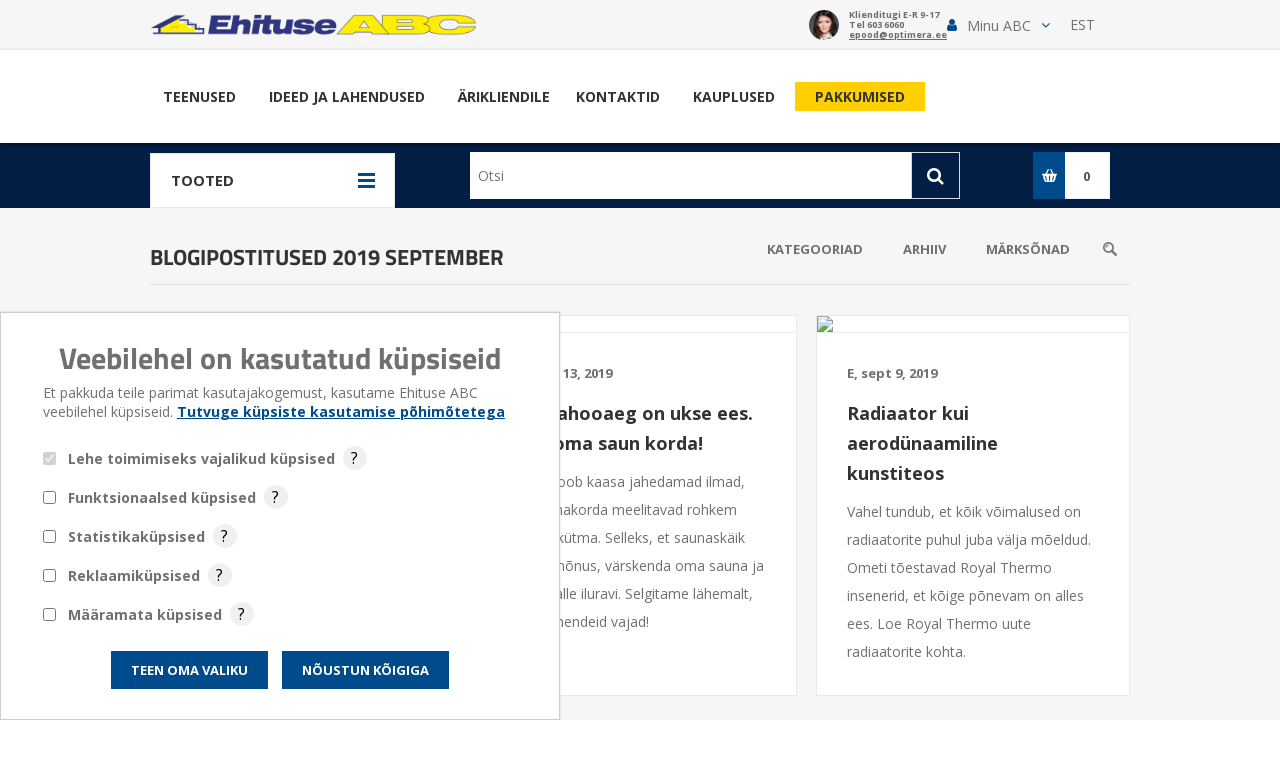

--- FILE ---
content_type: text/html; charset=utf-8
request_url: https://www.ehituseabc.ee/ee/blog/month/2019-9
body_size: 41799
content:
<!DOCTYPE html>
<html lang="et"  class="html-blog-page">
<head>
    <title>Blogi | Ehituse ABC e-pood</title>
    <meta http-equiv="Content-type" content="text/html;charset=UTF-8" />
    <meta name="description" content="Ehituse ABC on vanim ja kogenuim ehitusmaterjalide jae- ja hulgim&#xFC;&#xFC;gikett Eestis. Tootevalikus on ehitusmaterjalid, t&#xF6;&#xF6;riistad ja -tarvikud, kinnitus-, t&#xF5;ste- ning t&#xF6;&#xF6;kaitsevahendid, elektri installatsioon ja valgustus, ventilatsioon, veevarutus, k&#xFC;te, v&#xE4;rvid, maalritarbed. Valik on lai, tule tutvu!" />
    <meta name="keywords" content="e-pood, Ehituse ABC" />
    <meta name="generator" content="nopCommerce" />
    <meta name="viewport" content="width=device-width, initial-scale=1.0" />
    <link href='https://fonts.googleapis.com/css?family=Open+Sans:400,300,700&display=swap' rel='stylesheet' type='text/css'>

    <link href='/lib/fontSourceSansPro/css/SourceSansPro.css' rel='stylesheet' type='text/css'>
    <link href='/lib/fontRoboto/css/Roboto.css' rel='stylesheet' type='text/css'>
    <link href='/lib/fontTitilliumWeb/css/TitilliumWeb.css' rel='stylesheet' type='text/css'>
    <script type="text/javascript">var appInsights = window.appInsights || function (a) { function b(a) { c[a] = function () { var b = arguments; c.queue.push(function () { c[a].apply(c, b) }) } } var c = { config: a }, d = document, e = window; setTimeout(function () { var b = d.createElement("script"); b.src = a.url || "https://az416426.vo.msecnd.net/scripts/a/ai.0.js", d.getElementsByTagName("script")[0].parentNode.appendChild(b) }); try { c.cookie = d.cookie } catch (a) { } c.queue = []; for (var f = ["Event", "Exception", "Metric", "PageView", "Trace", "Dependency"]; f.length;)b("track" + f.pop()); if (b("setAuthenticatedUserContext"), b("clearAuthenticatedUserContext"), b("startTrackEvent"), b("stopTrackEvent"), b("startTrackPage"), b("stopTrackPage"), b("flush"), !a.disableExceptionTracking) { f = "onerror", b("_" + f); var g = e[f]; e[f] = function (a, b, d, e, h) { var i = g && g(a, b, d, e, h); return !0 !== i && c["_" + f](a, b, d, e, h), i } } return c }({ instrumentationKey: "46f88766-fae4-4e4b-9924-4e7730a61c07" }); window.appInsights = appInsights, appInsights.queue && 0 === appInsights.queue.length && appInsights.trackPageView();</script>

    <meta name="availability-check" content="943fa737-e7d9-4635-bde1-32812f6ae77e">

    <script type='text/javascript'>
        var cookieConsentUpdated = false;
        var dataLayerMessages = [];

        function pushToDataLayer(message) {
            if (cookieConsentUpdated) {
                window.dataLayer.push(message);
            } else {
                dataLayerMessages.push(message);
            }
        }

        window.addEventListener('cookie-consent-updated', function() {
            cookieConsentUpdated = true;

            dataLayerMessages.forEach(function(message) {
                window.dataLayer.push(message);
            });

            dataLayerMessages = [];
        });

        window.addEventListener('load', function () {
            cookieMaster.init(true, [{"TypeName":"required","JsRegex":"^\\.Nop\\.Antiforgery$"},{"TypeName":"required","JsRegex":"^\\.Nop\\.Customer$"},{"TypeName":"required","JsRegex":"^\\.Nop\\.Session$"},{"TypeName":"required","JsRegex":"^\\.Nop\\.TempData$"},{"TypeName":"required","JsRegex":"^\\.Nop\\.Authentication$"},{"TypeName":"required","JsRegex":"^\\.Nop\\.ExternalAuthentication$"},{"TypeName":"required","JsRegex":"^\\.Nop\\.ComparedProducts$"},{"TypeName":"required","JsRegex":"^\\.Nop\\.RecentlyViewedProducts$"},{"TypeName":"required","JsRegex":"^_visid_incap_\\d+$"},{"TypeName":"required","JsRegex":"^incap_ses_.+"},{"TypeName":"functional","JsRegex":"^klevu_rs_.+"},{"TypeName":"functional","JsRegex":"^klevu_cat_.+"},{"TypeName":"functional","JsRegex":"^klevu_rcp_.+"},{"TypeName":"statistics","JsRegex":"^ai_user$"},{"TypeName":"statistics","JsRegex":"^ai_session$"},{"TypeName":"statistics","JsRegex":"^_ga_[A-Za-z0-9]{10}$"},{"TypeName":"statistics","JsRegex":"^_gcl_au$"},{"TypeName":"statistics","JsRegex":"^_ga$"},{"TypeName":"statistics","JsRegex":"^_gid$"},{"TypeName":"statistics","JsRegex":"^_gat_UA-\\d+-\\d+$"},{"TypeName":"marketing","JsRegex":"^_fbp$"},{"TypeName":"unspecified","JsRegex":"^GetPrice$"},{"TypeName":"marketing","JsRegex":"^_fbc$"}], ["required"], '/CookieConsent/Update');
        });
    </script>

    

    

    <script async src="/Plugins/GoogleAnalytics4/Scripts/GoogleAnalytics4.js"></script>
<script>
window.dataLayer = window.dataLayer || [];
function gtag(){dataLayer.push(arguments);}
gtag('consent', 'default', {
  'ad_storage': 'denied',
  'ad_user_data': 'denied',
  'ad_personalization': 'denied',
  'analytics_storage': 'denied',
  'functionality_storage': 'denied',
  'personalization_storage': 'denied',
  'security_storage': 'denied',
});
window.dataLayer.push({ event: 'cookie_consent_update' });
var GA4_productImpressions = GA4_productImpressions || [];
var GA4_productDetails = GA4_productDetails || [];
var GA4_cartproducts = GA4_cartproducts || [];
var GA4_wishlistproducts = GA4_wishlistproducts || [];
</script>
<!-- Google Tag Manager -->
<script>(function(w,d,s,l,i){w[l]=w[l]||[];w[l].push({'gtm.start':
new Date().getTime(),event:'gtm.js'});var f=d.getElementsByTagName(s)[0],
j=d.createElement(s),dl=l!='dataLayer'?'&l='+l:'';j.async=true;j.src=
'https://www.googletagmanager.com/gtm.js?id='+i+dl;f.parentNode.insertBefore(j,f);
})(window,document,'script','dataLayer','GTM-WHXJHG6');</script>
<!-- End Google Tag Manager -->



<script type="text/javascript">
    var klevuScriptsBefore = klevuScriptsBefore || {};

    klevuScriptsBefore.GetStylesNewLocation = function() {
        var newLocationReferenceElements = document.head.querySelectorAll('title,meta');
        var locationReferenceElementsAny = newLocationReferenceElements.length > 0;

        return {
            Element: locationReferenceElementsAny 
                ? newLocationReferenceElements[newLocationReferenceElements.length - 1] 
                : document.head,
            InsertPosition: locationReferenceElementsAny 
                ? 'afterend'
                : 'afterbegin'
        }
    };

    klevuScriptsBefore.MoveStylesCallback = function(mutationList, observer) {

        var klevuStylesIdPrefix = 'klevu-';
        var klevuMovedClass = 'klevu-moved';

        for (let i = 0; i < mutationList.length; i++) {
            var mutation = mutationList[i];

            if (mutation.type !== 'childList' || !mutation.addedNodes)
                continue;

            var klevuElements = Array.from(mutation.addedNodes).filter(n => n.id && n.id.startsWith(klevuStylesIdPrefix) && !n.classList.contains(klevuMovedClass));

            if (!klevuElements)
                continue;

            var stylesNewLocation = klevuScriptsBefore.GetStylesNewLocation();

            klevuElements.forEach(n => {
                n.classList.add(klevuMovedClass);
                stylesNewLocation.Element.insertAdjacentElement(stylesNewLocation.InsertPosition, document.getElementById(n.id));
            });
        }
    };

    klevuScriptsBefore.RegisterObservers = function() {
        var headObserver = new MutationObserver(klevuScriptsBefore.MoveStylesCallback);
        headObserver.observe(document.head, { attributes: false, childList: true, subtree: false });
    };

    klevuScriptsBefore.init = function() {
        klevuScriptsBefore.RegisterObservers();
    };

    klevuScriptsBefore.init();

</script>

<script src="https://js.klevu.com/core/v2/klevu.js"></script>

<script src="https://js.klevu.com/theme/default/v2/quick-search.js"></script>



<script type="text/javascript">
    var klevu_lang = 'et';
    var klevu_storeTranslations = [];

    klevu.interactive(function () {
        var options = {
            powerUp: {
                quick: false,
                landing: false,
                catnav: false
            },
            url : {
                search: 'https://eucs32v2.ksearchnet.com/cs/v2/search',
                landing : '/ee/search',
                queryParam: 'q'
            },
            search: {
                apiKey: 'klevu-168180264665813326',
                searchBoxSelector: '#small-searchterms',
                showQuickOnEnter: false,
                minChars: 3
            },
            recs: {
                apiKey: 'klevu-168180264665813326'
            },
            analytics: {
                apiKey: 'klevu-168180264665813326'
            },
            powerUp: {
                recsModule: false
            }
        };
        klevu(options);
    });

    function klevu_addtocart(id, url, qty) {
        var baseUrl = '/ShoppingCart/AddProductToCart_Catalog';
        var shoppingCartTypeId = '1';
        var productId = id.substring(1);
        var addToCartLink = `${baseUrl}?productid=${productId}&shoppingCartTypeId=${shoppingCartTypeId}&quantity=${qty}`;

        AjaxCart.addproducttocart_catalog(addToCartLink);
    }
</script>

<script>
    klevu_storeTranslations['Add to cart'] = 'Lisa korvi';
    klevu_storeTranslations['Add to Cart'] = 'Lisa korvi';
    klevu_storeTranslations['Category'] = 'Kategooria';
    klevu_storeTranslations['category'] = 'Kategooria';
    klevu_storeTranslations['Close'] = 'Sulge';
    klevu_storeTranslations['First'] = 'Esimene';
    klevu_storeTranslations['Grid View'] = 'Ruudustik';
    klevu_storeTranslations['Last'] = 'Viimane';
    klevu_storeTranslations['List View'] = 'Nimekiri';
    klevu_storeTranslations['Next'] = 'J&#xE4;rgmine';
    klevu_storeTranslations['Previous'] = 'Eelmine';
    klevu_storeTranslations['Price: High to low'] = 'Hind: kallimad eespool';
    klevu_storeTranslations['Price: Low to high'] = 'Hind: odavamad eespool';
    klevu_storeTranslations['Processing, Please wait...'] = 'Oodake ...';
    klevu_storeTranslations['Search text'] = 'Otsi';
    klevu_storeTranslations['Please type in at least 3 letters...'] = 'Otsingus&#xF5;na peab olema v&#xE4;hemalt 3 t&#xE4;hem&#xE4;rki';

    klevu_storeTranslations[' Result'] = 'Tulemus';
    klevu_storeTranslations[' Results'] = 'Tulemust';
    klevu_storeTranslations['<b>%s</b> cmsCompressed'] = '\u003cb\u003e%s\u003c/b\u003e Muud tulemused';
    klevu_storeTranslations['<b>%s</b> contentList'] = '\u003cb\u003e%s\u003c/b\u003e Muud tulemused';
    klevu_storeTranslations['<b>%s</b> productList'] = '\u003cb\u003e%s\u003c/b\u003e Tooted';
    klevu_storeTranslations["After you take or upload a photo, we'll analyse it and recommend the closest matches."] = 'P&#xE4;rast seda, kui lisate v&#xF5;i teete pildi, soovitame k&#xF5;ige l&#xE4;hedasemat vastet. ';
    klevu_storeTranslations['Clear all'] = 'T&#xFC;hista k&#xF5;ik';
    klevu_storeTranslations['Color Variants:'] = 'V&#xE4;rvivariandid:';
    klevu_storeTranslations['Filters'] = 'Filtrid';
    klevu_storeTranslations['How does this work?'] = 'Kuidas see t&#xF6;&#xF6;tab?';
    klevu_storeTranslations['Items per page : %s'] = 'Tooteid lehel: ';
    klevu_storeTranslations['Narrow by'] = 'Filtreeri';
    klevu_storeTranslations['Sort by : '] = 'Sorteeri:';
    klevu_storeTranslations['Items per page : '] = 'Tooteid lehel: ';
    klevu_storeTranslations['No records found for your selection'] = 'Teie valikule vastavaid tulemusi ei leitud. ';
    klevu_storeTranslations['Original price %s'] = 'Tavahind %s';
    klevu_storeTranslations['Pages'] = 'Lehed';
    klevu_storeTranslations['Popular Searches'] = 'Populaarsed otsingud';
    klevu_storeTranslations['Products'] = 'Tooted';
    klevu_storeTranslations['Recent Searches'] = 'Hiljutised otsingud';
    klevu_storeTranslations['Relevance'] = 'Asjakohasus';
    klevu_storeTranslations['Starting at'] = 'Alates';
    klevu_storeTranslations['Suggestions'] = 'Soovitused';
    klevu_storeTranslations['Tags:'] = 'Sildid:';
    klevu_storeTranslations['Try another photo'] = 'Proovi teist pilti';
    klevu_storeTranslations['Upload a photo'] = 'Lae pilt &#xFC;les';
    klevu_storeTranslations['View All'] = 'Vaata k&#xF5;iki';
    klevu_storeTranslations['View details'] = 'Vaata detaile';
    klevu_storeTranslations['Visual Image Search'] = 'Pildi j&#xE4;rgi otsimine';
    klevu_storeTranslations['We found %s matches to your uploaded photo.'] = 'Leidsime %s vastet teie pildile.';
    klevu_storeTranslations["We're sorry, no results found for"] = 'Kahjuks ei vastanud &#xFC;htegi tulemust otsingule: ';
    klevu_storeTranslations['Your privacy is of utmost importance to us. Any images uploaded will only be used to provide relevant results and improve the general search experience. However, we recommend not uploading images containing people or sensitive information.'] = 'Teie privaatsus on meie jaoks k&#xF5;ige t&#xE4;htsam. Pilte kasutatakse ainult otsingutulemuste kuvamiseks ja &#xFC;ldise otsingu kogemuse parendamiseks. K&#xFC;ll aga ei soovita me laadida pilte inimeste v&#xF5;i tundliku informatsiooniga. ';
    klevu_storeTranslations['for'] = 'p&#xE4;ringule';
    klevu_storeTranslations['found'] = 'leitud';
    klevu_storeTranslations['price'] = 'hind';
    klevu_storeTranslations['variant(s)'] = 'variant(id)';
</script>




<script type="text/javascript">
    klevu_storeTranslations['Filters'] = 'Aktiivsed filtrid';
    klevu_storeTranslations['Brand'] = 'Br&#xE4;nd';
</script>

<script type="text/javascript">

    let attachActiveFiltersCollapsedHandlerEvent = {
        name: "attachActiveFiltersCollapsedHandler",
        fire: function (data, scope) {
            let target = klevu.getSetting(scope.kScope.settings, "settings.search.searchBoxTarget");

            klevu.each(klevu.dom.find(".kuFilterHead.kuActiveFilters", target), function (key, value) {
                function toggleActiveFilters(event) {
                    let activeFilterHead = value;
                    let parentElement = klevu.dom.helpers.getClosest(activeFilterHead, ".kuFilterBox");
                    let activeFilterBody = klevu.dom.find(".kuFilterNames", parentElement)[0];

                    let activeFilterCollapsed =
                        activeFilterHead.classList.contains('kuExpand') && activeFilterBody.classList.contains('kuFilterCollapse');

                    let storage = klevu.getSetting(scope.kScope.settings, "settings.storage");
                    storage.filterCollapse.setStorage("session");
                    storage.filterCollapse.mergeFromGlobal();

                    let filtersCollapsedKeys = storage.filterCollapse.getElement('keys');
                    let activeFilterKey = 'active_filter';

                    if (activeFilterCollapsed) {
                        filtersCollapsedKeys = filtersCollapsedKeys.replace(new RegExp(activeFilterKey + ',', 'g'), '');
                    } else {
                        filtersCollapsedKeys += activeFilterKey + ',';
                    }

                    storage.filterCollapse.addElement('keys', filtersCollapsedKeys);
                    storage.filterCollapse.mergeToGlobal();
                }
                klevu.event.attach(value, "click", toggleActiveFilters);

                klevu.event.attach(value, "keydown", function (event) {
                    if (event.keyCode === 32) {
                        toggleActiveFilters(event);
                    }
                });
            });
        }
    };

    let collapsedActiveFiltersScope = null;
    if (klevu.search.catnav) {
        collapsedActiveFiltersScope = klevu.search.catnav.getScope();
    }
    else if (klevu.search.landing) {
        collapsedActiveFiltersScope = klevu.search.landing.getScope();
    }

    if (collapsedActiveFiltersScope !== null) {
        collapsedActiveFiltersScope.chains.template.events.add(attachActiveFiltersCollapsedHandlerEvent);
    }

    window.addEventListener("resize", () => {
        klevu.each(klevu.search.extraSearchBox, function (key, box) {
            box.getScope().chains.template.events.fire();
        });
    });

    function removeScrollToTopEvent(searchScope) {
        searchScope.chains.events.keyUp.remove({
            name: "scrollToTop"
        });
    }

    function overrideCurrencies(searchScope){
        searchScope.currency.setCurrencys({
            'EUR': {
                'precision': 2,
                'thousand': '',
                'decimal': ',',
                'string': '€',
                'atEnd': true,
                'format': '%s %s',
                'code': 'EUR',
                'grouping': 3
            }
        });
    }

    document.addEventListener("DOMContentLoaded", function (event) {
        var klevu_currency = "EUR";
        var klevu_loginCustomerGroup = "Default";
        var defaultLimit = 24; 
        var renderProductRibbonsEvent = {
            name: "RenderProductRibbonsEventName",
            fire: function (data, scope) {
                nopProductRibbons.showRibbons();
            }
        };

        (function () {
            function enhanceDropdown(root, cfg) {
                const {
                    boundFlag,
                    triggerSel,
                    listboxSel,
                    optionSel,
                    currentSel,
                    liveSel
                } = cfg;

                const trigger = root.querySelector(triggerSel);
                const popup   = root.querySelector('.kuDropdownOptions');
                const listbox = root.querySelector(listboxSel);
                const options = Array.from(root.querySelectorAll(optionSel));
                const current = root.querySelector(currentSel);
                const live    = root.querySelector(liveSel);

                if (!trigger || !listbox || !options.length) return;
                if (root[boundFlag]) return;
                root[boundFlag] = true;

                const announce = (text) => { if (live) live.textContent = text; };

                const setSelected = (el) => {
                    options.forEach(o => o.setAttribute('aria-selected', String(o === el)));
                    const label = el.textContent.trim();
                    if (current) current.textContent = label;
                    announce(label);
                };

                const moveFocus = (delta) => {
                    const idx = options.findIndex(o => o === document.activeElement);
                    const next = options[(idx + delta + options.length) % options.length];
                    if (!next) return;
                    options.forEach(o => o.setAttribute('tabindex', '-1'));
                    next.setAttribute('tabindex', '0');
                    next.focus();
                };

                const onDocClick = (e) => {
                    if (!root.contains(e.target)) close(false);
                };

                const open = () => {
                    popup.hidden = false;
                    popup.style.display = 'block';
                    trigger.setAttribute('aria-expanded', 'true');
                    const selected = options.find(o => o.getAttribute('aria-selected') === 'true') || options[0];
                    selected.setAttribute('tabindex', '0');
                    selected.focus();
                    document.addEventListener('click', onDocClick);
                };

                const close = (focusTrigger) => {
                    popup.hidden = true;
                    popup.style.display = 'none';
                    trigger.setAttribute('aria-expanded', 'false');
                    options.forEach(o => o.setAttribute('tabindex', '-1'));
                    document.removeEventListener('click', onDocClick);
                    if (focusTrigger) trigger.focus();
                };

                const currentText = current?.textContent?.trim() || '';
                const initial = options.find(o => o.textContent.trim() === currentText);
                if (initial) initial.setAttribute('aria-selected', 'true');

                trigger.addEventListener('click', () => {
                    const isOpen = trigger.getAttribute('aria-expanded') === 'true';
                    isOpen ? close(true) : open();
                });

                trigger.addEventListener('keydown', (e) => {
                    switch (e.key) {
                        case 'ArrowDown':
                        case 'ArrowUp':
                        case 'Enter':
                        case ' ':
                            e.preventDefault(); open(); break;
                        case 'Escape':
                            e.preventDefault(); close(true); break;
                    }
                });

                listbox.addEventListener('keydown', (e) => {
                    switch (e.key) {
                        case 'ArrowDown': e.preventDefault(); moveFocus(1); break;
                        case 'ArrowUp':   e.preventDefault(); moveFocus(-1); break;
                        case 'Home':
                            e.preventDefault();
                            options.forEach(o => o.setAttribute('tabindex', '-1'));
                            options[0].setAttribute('tabindex', '0'); options[0].focus();
                            break;
                        case 'End':
                            e.preventDefault();
                            const last = options[options.length - 1];
                            options.forEach(o => o.setAttribute('tabindex', '-1'));
                            last.setAttribute('tabindex', '0'); last.focus();
                            break;
                        case 'Enter':
                        case ' ':
                            e.preventDefault();
                            if (document.activeElement && options.includes(document.activeElement)) {
                                setSelected(document.activeElement);
                                document.activeElement.dispatchEvent(new MouseEvent('click', { bubbles: true }));
                                setTimeout(() => close(true), 0);
                            }
                            break;
                        case 'Escape':
                            e.preventDefault(); close(true); break;
                        case 'Tab':
                            close(false); break;
                    }
                });

                listbox.addEventListener('click', () => {
                    setTimeout(() => close(true), 0);
                });
            }

            const bindAllDropdowns = {
                name: 'bindAccessibleDropdowns',
                fire: function (data, scope) {
                    const target = klevu.getSetting(scope.kScope.settings, 'settings.search.searchBoxTarget');

                    // Sort By
                    klevu.each(klevu.dom.find('[data-klevu-sortby]', target), function (i, el) {
                        enhanceDropdown(el, {
                            boundFlag: "__a11ySortBound",
                            triggerSel: "#sortby-trigger",
                            listboxSel: "[role='listbox']",
                            optionSel: ".kuDropOption.kuSort[role='option']",
                            currentSel: "[data-sortby-current]",
                            liveSel: "[data-sortby-live]"
                        });
                    });

                    // Limit
                    klevu.each(klevu.dom.find('[data-klevu-limit]', target), function (i, el) {
                        enhanceDropdown(el, {
                            boundFlag: "__a11yLimitBound",
                            triggerSel: "#limit-trigger",
                            listboxSel: "[role='listbox']",
                            optionSel: ".kuDropOption.kuLimit[role='option']",
                            currentSel: "[data-limit-current]",
                            liveSel: "[data-limit-live]"
                        });
                    });
                }
            };

            function attachToScope(scope) {
                if (!scope || !scope.chains || !scope.chains.template || !scope.chains.template.events) return;
                scope.chains.template.events.add(bindAllDropdowns);
            }

            if (klevu?.search?.landing) attachToScope(klevu.search.landing.getScope());
            if (klevu?.search?.catnav)  attachToScope(klevu.search.catnav.getScope());
        })();

        (function (klevu) {
            klevu.extend(true, klevu.search.modules, {
                overrideSearchQuery: function (data, scope) {
                    klevu.each(data.request.current.recordQueries, function (key, query) {
                        klevu.setObjectPath(
                            data,
                            "localOverrides.query." + query.id + ".settings.priceFieldSuffix",
                            klevu_currency + '-' + klevu_loginCustomerGroup
                        );

                        klevu.setObjectPath(
                            data,
                            "localOverrides.query.categoryCompressed.settings.limit",
                            9
                        );
                    });
                }
            });
        })(klevu);

        klevuSearchKeyboardNavigator.js.init();
        klevuTemplateOverrider.js.init();

        // #region Quick view overrides

        var quickSearchTemplateGroupName = klevuTemplateOverrider.js.klevuTemplateGroups.QuickSearch;
        klevuTemplateOverrider.js.registerCustomTemplate(quickSearchTemplateGroupName, "klevuQuickProductBlock", "#custom_klevuQuickProductBlock");
        klevuTemplateOverrider.js.registerCustomTemplate(quickSearchTemplateGroupName, "klevuQuickCategorySuggestions", "#custom_klevuQuickCategorySuggestions");
        klevuTemplateOverrider.js.registerCustomTemplate(quickSearchTemplateGroupName, "quickNoResultsPopularProductBlock", "#custom_klevuQuickNoResultsPopularProductBlock");
        klevuTemplateOverrider.js.registerCustomTemplate(quickSearchTemplateGroupName, "noResultsFoundQuick", "#custom_klevuTemplateNoResultFoundQuick");
        klevuTemplateOverrider.js.finalizeCustomTemplateRegistrations(quickSearchTemplateGroupName, () => {
            klevu.each(klevu.search.extraSearchBox, function (key, box) {
                const boxScope = box.getScope();

                boxScope.chains.request.control.addAfter("initRequest", {
                    name: "modifyQuickQuery",
                    fire: function (data, scope) {
                        klevu.search.modules.overrideSearchQuery(data, scope);
                    }
                });

                boxScope.chains.template.render.add(renderProductRibbonsEvent);

                overrideCurrencies(boxScope);
            });

            klevu({ powerUp: { quick: true } });
        });

        // #endregion

        // #region Landing page overrides

        // #endregion

        // #region Category page overrides

        document.getElementById('small-searchterms').onscroll = function(){
            this.scrollLeft = 0;
        }
    });
</script>

<script type="template/klevu" id="custom_klevuQuickProductBlock">
    <% 

var updatedProductName = dataLocal.name; 
if(klevu.search.modules.kmcInputs.base.getSkuOnPageEnableValue()) { 
    if(klevu.dom.helpers.cleanUpSku(dataLocal.sku)) { 
        updatedProductName += klevu.dom.helpers.cleanUpSku(dataLocal.sku); 
    }
}

var priceUnit;
if (dataLocal.additionalDataToReturn) {
    const additionalData = JSON.parse(dataLocal.additionalDataToReturn);
    priceUnit = additionalData.priceUnit;
}

var productIdForProductRibbons = dataLocal.id.substring(1); 
%>
<li ku-product-block class="klevuProduct" data-id="<%=dataLocal.id%>"> 
    <a title="<%= updatedProductName %>" target="_self" href="<%=dataLocal.url%>" data-id="<%=dataLocal.id%>" class="klevuQuickProductInnerBlock trackProductClick kuTrackRecentView"> 
        <div class="klevuProductItemTop" data-productid="<%=productIdForProductRibbons%>">
            <div class="klevuQuickImgWrap">
                <div class="klevuQuickDiscountBadge"><strong><%=dataLocal.stickyLabelHead%></strong></div> 
                <img src="<%=dataLocal.image%>" origin="<%=dataLocal.image%>" onerror="klevu.dom.helpers.cleanUpProductImage(this)" alt="<%=updatedProductName%>" /> 
            </div> 
        </div> 
        <div class="klevuProductItemBottom"> 
            <div class="klevuQuickProductDescBlock"> 
                <div title="<%= updatedProductName %>" class="klevuQuickProductName kuClippedOne"> <%= updatedProductName %> </div> 
                <div class="klevu-desc-l2 kuClippedOne"> <%=dataLocal.shortDesc%> </div> 
                <div class="klevuQuickProductDesc kuClippedOne"> 
                    <div class="klevuSpectxt"><%=dataLocal.summaryAttribute%><span><%=dataLocal.stickyLabelText%></span></div> 
                </div>
                <% if(klevu.search.modules.kmcInputs.base.getShowPrices()) { %> 
                    <div class="klevuQuickProductPrice kuClippedOne"> 
                        <% var kuTotalVariants = klevu.dom.helpers.cleanUpPriceValue(dataLocal.totalVariants); 
                        var kuStartPrice = klevu.dom.helpers.cleanUpPriceValue(dataLocal.startPrice,dataLocal.currency); 
                        var kuSalePrice = klevu.dom.helpers.cleanUpPriceValue(dataLocal.salePrice,dataLocal.currency); 
                        var kuPrice = klevu.dom.helpers.cleanUpPriceValue(dataLocal.price,dataLocal.currency); %> 
                        <% if(!Number.isNaN(kuTotalVariants) && !Number.isNaN(kuStartPrice)) { %> 
                            <div class="klevuQuickSalePrice kuStartPrice"> 
                                <span class="klevuQuickPriceGreyText"><%=helper.translate("Starting at")%></span> 
                                <span><%=helper.processCurrency(dataLocal.currency,parseFloat(dataLocal.startPrice))%></span> 
                            </div> 
                        <% } else if(!Number.isNaN(kuSalePrice) && !Number.isNaN(kuPrice) && (kuPrice > kuSalePrice)){ %> 
                            <span class="klevuQuickOrigPrice"> 
                                <%= helper.processCurrency(dataLocal.currency,parseFloat(dataLocal.price)) %><% if(priceUnit) { %><span class="price-unit">/<%= priceUnit %></span><% } %>
                            </span> 
                            <span class="klevuQuickSalePrice klevuQuickSpecialPrice"> 
                                <%=helper.processCurrency(dataLocal.currency,parseFloat(dataLocal.salePrice))%><% if(priceUnit) { %><span class="price-unit">/<%= priceUnit %></span><% } %>
                            </span> 
                        <% } else if(!Number.isNaN(kuSalePrice)) { %> 
                            <span class="klevuQuickSalePrice"> 
                                <%= helper.processCurrency(dataLocal.currency,parseFloat(dataLocal.salePrice)) %><% if(priceUnit) { %><span class="price-unit">/<%= priceUnit %></span><% } %>
                            </span> 
                        <% } else if(!Number.isNaN(kuPrice)) { %> 
                            <span class="klevuQuickSalePrice"> 
                                <%= helper.processCurrency(dataLocal.currency,parseFloat(dataLocal.price)) %><% if(priceUnit) { %><span class="price-unit">/<%= priceUnit %></span><% } %>
                            </span> 
                        <% } %> 
                    </div> 
                    <%=helper.render('searchResultProductVATLabelQuick', scope, data, dataLocal) %> 
                <% } %>
                <%=helper.render('klevuQuickProductRating',scope,data,dataLocal) %> 
            </div> 
        </div> 
        <div class="kuClearLeft"></div> 
    </a> 
    <%=helper.render('quickSearchProductAddToCart',scope,data,dataLocal) %> 
</li>
</script>

<script type="template/klevu" id="custom_klevuQuickCategorySuggestions">
    <% if(data.query.categoryCompressed) { %>
    <% if(data.query.categoryCompressed.result.length > 0 ){ %>
        <% const handledCategoryNames = []; let counter = 0; %>
        <div class="klevuAutoSuggestionsWrap klevuCategorySuggestions" id="klevuCategoryArea">
            <div class="klevuSuggestionHeading">
                <span class="klevuHeadingText"><%=helper.translate("Category")%></span>
            </div>
            <ul>
                <% helper.each(data.query.categoryCompressed.result,function(key,category){ %>
                <% 
                    if (handledCategoryNames.includes(category.name) || counter >= 3){
                        return;
                    }
                    handledCategoryNames.push(category.name);
                    counter++;
                %>
                <li tabindex="-1">
                    <a target="_self" href="<%=category.url%>" class="klevu-track-click" data-url="<%=category.url%>" data-name="<%=category.name%>">
                        <%=category.name%>
                    </a>
                </li>
                <% }); %>
            </ul>
        </div>
    <% } %>
<% } %>
</script>

<script type="template/klevu" id="custom_klevuQuickNoResultsPopularProductBlock">
    <% var updatedProductName = dataLocal.name;
    if(klevu.search.modules.kmcInputs.base.getSkuOnPageEnableValue()) {
        if(klevu.dom.helpers.cleanUpSku(dataLocal.sku)) {
            updatedProductName += klevu.dom.helpers.cleanUpSku(dataLocal.sku);
        }
    }
   var productIdForProductRibbons = dataLocal.id.substring(1);
%>
<li ku-product-block class="klevuPopularProduct klevuProduct" data-id="<%=dataLocal.id%>">
    <a target="_self" href="<%=dataLocal.url%>" data-id="<%=dataLocal.id%>" class="klevuQuickPopularProductInnerBlock trackProductClick klevuProductClick kuTrackRecentView">
        <div class="klevuProductItemTop klevuPopularProductItemTop" data-productid="<%=productIdForProductRibbons%>">
            <div class="klevuQuickImgWrap">
                <div class="klevuQuickDiscountBadge">
                    <strong><%=dataLocal.stickyLabelHead%></strong>
                </div>
                <img src="<%=dataLocal.image%>" origin="<%=dataLocal.image%>" onerror="klevu.dom.helpers.cleanUpProductImage(this)" alt="<%=updatedProductName%>" />
            </div>
        </div>
        <div class="klevuPopularProductItemBottom">
            <div class="klevuQuickPopularProductDescBlock">
                <div title="<%= updatedProductName %>" class="klevuQuickProductName kuClippedOne">
                    <%= updatedProductName %>
                </div>
                <div class="klevu-desc-l2 kuClippedOne">
                    <%=dataLocal.shortDesc%>
                </div>
                <% if(dataLocal.inStock && dataLocal.inStock != "yes") { %>
                <%=helper.render('quickProductStock', scope, data, dataLocal) %>
                <% } else { %>
                <% if(klevu.search.modules.kmcInputs.base.getShowPrices()) { %>
                <div class="klevuQuickProductPrice kuClippedOne">
                    <% var kuTotalVariants = klevu.dom.helpers.cleanUpPriceValue(dataLocal.totalVariants);
                    var kuStartPrice = klevu.dom.helpers.cleanUpPriceValue(dataLocal.startPrice,dataLocal.currency);
                    var kuSalePrice = klevu.dom.helpers.cleanUpPriceValue(dataLocal.salePrice,dataLocal.currency);
                    var kuPrice = klevu.dom.helpers.cleanUpPriceValue(dataLocal.price,dataLocal.currency); %>
                    <% if(!Number.isNaN(kuTotalVariants) && !Number.isNaN(kuStartPrice)) { %>
                    <div class="klevuQuickSalePrice kuStartPrice">
                        <span class="klevuQuickPriceGreyText">
                            <%=helper.translate("Starting at")%>
                        </span>
                        <span>
                            <%=helper.processCurrency(dataLocal.currency,parseFloat(dataLocal.startPrice))%>
                        </span>
                    </div>
                    <% } else if(!Number.isNaN(kuSalePrice) && !Number.isNaN(kuPrice) && (kuPrice > kuSalePrice)){ %>
                    <span class="klevuQuickOrigPrice">
                        <%= helper.processCurrency(dataLocal.currency,parseFloat(dataLocal.price)) %>
                    </span>
                    <span class="klevuQuickSalePrice klevuQuickSpecialPrice">
                        <%=helper.processCurrency(dataLocal.currency,parseFloat(dataLocal.salePrice))%>
                    </span>
                    <% } else if(!Number.isNaN(kuSalePrice)) { %>
                    <span class="klevuQuickSalePrice">
                        <%= helper.processCurrency(dataLocal.currency,parseFloat(dataLocal.salePrice)) %>
                    </span>
                    <% } else if(!Number.isNaN(kuPrice)) { %>
                    <span class="klevuQuickSalePrice">
                        <%= helper.processCurrency(dataLocal.currency,parseFloat(dataLocal.price)) %>
                    </span> <% } %>
                </div>
                <%=helper.render('searchResultProductVATLabelQuick', scope, data, dataLocal) %>
                <% } %>
                <% } %>
                <%=helper.render('klevuQuickProductRating',scope,data,dataLocal) %>
            </div>
        </div>
        <div class="kuClearLeft">
        </div>
    </a>
</li>
</script>

<script type="template/klevu" id="custom_klevuTemplateNoResultFoundQuick">
        <div class="kuQuickSearchNoRecordFound">
    <div class="kuQuickNoResults">
        <div class="klevuSuggestionHeading">
            <span class="klevuHeadingText">
                <%= helper.translate("Products") %>
            </span>
        </div>
        <div class="kuQuickNoResultsInner">
            <div class="kuQuickNoResultsMessage">
                <%= helper.translate(data.noResultsFoundMsg) %>
            </div>
        </div>
    </div>
    <div class="kuDividerLine">
    </div>
    <%=helper.render('quickNoResultsPopularProducts', scope, data) %>
    <%=helper.render('quickNoResultsFoundBanners', scope, data) %>
    <%=helper.render('quickNoResultsPopularSearches', scope, data) %>
</div>
</script>

<script type="text/javascript">
    klevu.modifyRequest("landing,catnav", function (data, scope) {
        // Apply the selected page value from the current URL string
        klevu.search.modules.addPaginationToURL.base.getAndUpdatePagination(data, scope);
    });

    klevu.afterTemplateRender("landing,catnav", function (data, scope) {
        // Add selected page value to the URL string
        klevu.search.modules.addPaginationToURL.base.setPagination(data, scope);

    });
</script>

<script type="text/javascript">
    // addPaginationToURL module
    (function (klevu) {
        klevu.extend(true, klevu.search.modules, {
            addPaginationToURL: {
                base: {
                    setPagination: function (data, scope, queryId) {
                        var hasPaginationEnabled = klevu.getSetting(klevu, "settings.theme.modules.pagination.searchResultsPage.enable");
                        if (hasPaginationEnabled === true) {
                            var activeQueryId = klevu.getObjectPath(data, "context.activeQueryId");
                            if (queryId && queryId.length) {
                                activeQueryId = queryId;
                            }
                            var paginationQueryParam = activeQueryId + "PgNo";
                            var activeQueryMeta = klevu.getObjectPath(data, "template.query." + activeQueryId + ".meta");
                            var paginationValuesQueryParam = 0;
                            if (activeQueryMeta) {
                                var productListLimit = activeQueryMeta.noOfResults;
                                paginationValuesQueryParam = Math.ceil(activeQueryMeta.offset / productListLimit) + 1;
                            }
                            var searchPath = window.location.search;
                            var updatedPath = klevu.dom.helpers.updateQueryStringParameter(searchPath, paginationQueryParam, paginationValuesQueryParam);
                            if (paginationValuesQueryParam === 0) {
                                updatedPath = updatedPath.replace("&" + paginationQueryParam + "=", "");
                            }
                            if ('undefined' !== typeof window.history && 'undefined' !== typeof window.history.replaceState) {
                                window.history.replaceState({}, "", updatedPath);
                            } else {
                                console.log("This browser does not have the support of window.history or window.history.replaceState");
                            }
                        }
                    },
                    getAndUpdatePagination: function (data, scope, queryId) {
                        var hasAlreadyTriggered = klevu.getObjectPath(scope.kScope, "element.kScope.getAndUpdatePaginationTriggered");
                        if (hasAlreadyTriggered === true) {
                            return;
                        }
                        var matchedQueryParamId = ""
                            , matchedQueryParamValue = "";
                        var recordQueries = klevu.getObjectPath(data, "request.current.recordQueries");
                        if (recordQueries && recordQueries.length) {
                            klevu.each(recordQueries, function (key, query) {
                                if (query.id) {
                                    var paginationFromURL = klevu.dom.helpers.getQueryStringValue(query.id + "PgNo");
                                    if (paginationFromURL && paginationFromURL.length) {
                                        matchedQueryParamId = query.id;
                                        matchedQueryParamValue = paginationFromURL;
                                    }
                                }
                            })
                        }
                        klevu.setObjectPath(scope.kScope, "element.kScope.getAndUpdatePaginationTriggered", true);
                        var activeQueryId = klevu.getObjectPath(data, "context.activeQueryId");
                        if (queryId && queryId.length) {
                            activeQueryId = queryId;
                        } else if (matchedQueryParamId.length && matchedQueryParamValue.length) {
                            activeQueryId = matchedQueryParamId;
                            var storage = klevu.getSetting(scope.kScope.settings, "settings.storage");
                            if (storage.tabs) {
                                storage.tabs.setStorage("local");
                                storage.tabs.mergeFromGlobal();
                                storage.tabs.addElement("active", activeQueryId);
                                storage.tabs.mergeToGlobal();
                            }
                        }
                        var paginationQueryParam = activeQueryId + "PgNo";
                        var paginationFromURL = klevu.dom.helpers.getQueryStringValue(paginationQueryParam);
                        paginationFromURL = Number(paginationFromURL);
                        if (paginationFromURL && paginationFromURL > 1) {
                            var recordQueries = klevu.getObjectPath(data, "request.current.recordQueries");
                            if (recordQueries.length) {
                                klevu.each(recordQueries, function (key, recordQuery) {
                                    if (recordQuery.id === activeQueryId) {
                                        var limit = klevu.getObjectPath(recordQuery, "settings.limit");
                                        limit = Number(limit);
                                        if (limit > 0) {
                                            var expectedOffset = (paginationFromURL - 1) * limit;
                                            klevu.setObjectPath(data, "localOverrides.query." + activeQueryId + ".settings.offset", expectedOffset);
                                        }
                                    }
                                });
                            }
                        }
                    }
                },
                build: true
            }
        });
    }
    )(klevu);
</script>

<script type="text/javascript">
    klevu.modifyRequest("landing,catnav", function (data, scope) {
        // Apply the selected facets from the current URL string
        klevu.search.modules.addFiltersToURL.base.getAndUpdateFilters(data, scope);

    });

    klevu.afterTemplateRender("landing,catnav", function (data, scope) {
        // Add selected facets to the URL string
        klevu.search.modules.addFiltersToURL.base.setFilters(data, scope);

    });
</script>

<script type="text/javascript">
    /* Klevu addFiltersToURL Module */
    (function (klevu) {
        klevu.extend(true, klevu.search.modules, {
            addFiltersToURL: {
                base: {
                    setFilters: function (data, scope, queryId) {
                        var activeQueryId = klevu.getObjectPath(data, "context.activeQueryId");
                        if (queryId && queryId.length) {
                            activeQueryId = queryId;
                        }
                        var filterQueryParam = activeQueryId + "Filters";
                        var activeQueryFilters = klevu.getObjectPath(data, "template.query." + activeQueryId + ".filters");
                        var filterValuesQueryParam = "";
                        if (activeQueryFilters) {
                            klevu.each(activeQueryFilters, function (key, filter) {
                                var selectedFilterKeyString = "";
                                var filterOptions = filter.options;
                                var selectedValues = "";
                                if (filterOptions && filterOptions.length) {
                                    klevu.each(filterOptions, function (key, option) {
                                        if (option.selected === true) {
                                            if (selectedValues.length) {
                                                selectedValues += ",";
                                            }
                                            selectedValues += option.value;
                                        }
                                    });
                                } else if (filter.type === "SLIDER") {
                                    var startValue = filter.start;
                                    var endValue = filter.end;
                                    var minValue = filter.min;
                                    var maxValue = filter.max;
                                    if (typeof startValue !== "undefined" && startValue !== null && typeof endValue !== "undefined" && endValue !== null) {
                                        if (Number(startValue) === Number(minValue) && Number(endValue) === Number(maxValue)) { } else {
                                            selectedValues = startValue + "-" + endValue;
                                        }
                                    }
                                }
                                if (selectedValues.length) {
                                    selectedFilterKeyString += filter.key + ":" + selectedValues;
                                }
                                if (selectedFilterKeyString.length) {
                                    if (filterValuesQueryParam.length) {
                                        filterValuesQueryParam += ";";
                                    }
                                    filterValuesQueryParam += selectedFilterKeyString;
                                }
                            });
                        }
                        filterValuesQueryParam = encodeURIComponent(filterValuesQueryParam);
                        var searchPath = window.location.search;
                        var updatedPath = klevu.dom.helpers.updateQueryStringParameter(searchPath, filterQueryParam, filterValuesQueryParam);
                        if (!filterValuesQueryParam.length) {
                            updatedPath = updatedPath.replace("&" + filterQueryParam + "=", "");
                        }
                        if ('undefined' !== typeof window.history && 'undefined' !== typeof window.history.replaceState) {
                            window.history.replaceState({}, "", updatedPath);
                        } else {
                            console.log("This browser does not have the support of window.history or window.history.replaceState");
                        }
                    },
                    getAndUpdateFilters: function (data, scope, queryId) {
                        var hasAlreadyTriggered = klevu.getObjectPath(scope.kScope, "element.kScope.getAndUpdateFiltersTriggered");
                        if (hasAlreadyTriggered === true) {
                            return;
                        }
                        var matchedQueryParamId = ""
                            , matchedQueryParamValue = "";
                        var recordQueries = klevu.getObjectPath(data, "request.current.recordQueries");
                        if (recordQueries && recordQueries.length) {
                            klevu.each(recordQueries, function (key, query) {
                                if (query.id) {
                                    var filtersFromURL = klevu.dom.helpers.getQueryStringValue(query.id + "Filters");
                                    if (filtersFromURL && filtersFromURL.length) {
                                        matchedQueryParamId = query.id;
                                        matchedQueryParamValue = filtersFromURL;
                                    }
                                }
                            })
                        }
                        klevu.setObjectPath(scope.kScope, "element.kScope.getAndUpdateFiltersTriggered", true);
                        var activeQueryId = klevu.getObjectPath(data, "context.activeQueryId");
                        if (queryId && queryId.length) {
                            activeQueryId = queryId;
                        } else if (matchedQueryParamId.length && matchedQueryParamValue.length) {
                            activeQueryId = matchedQueryParamId;
                            var storage = klevu.getSetting(scope.kScope.settings, "settings.storage");
                            if (storage.tabs) {
                                storage.tabs.setStorage("local");
                                storage.tabs.mergeFromGlobal();
                                storage.tabs.addElement("active", activeQueryId);
                                storage.tabs.mergeToGlobal();
                            }
                        }
                        var filterQueryParam = activeQueryId + "Filters";
                        var filtersFromURL = klevu.dom.helpers.getQueryStringValue(filterQueryParam);
                        if (filtersFromURL && filtersFromURL.length) {
                            var facets = filtersFromURL.split(";");
                            if (facets) {
                                klevu.each(facets, function (key, facet) {
                                    var splitFacet = facet.split(":");
                                    if (splitFacet.length) {
                                        var facetKey = splitFacet[0];
                                        var facetValues = splitFacet[1].split(",");
                                        var applyFilters = klevu.getObjectPath(data, "localOverrides.query." + activeQueryId + ".filters.applyFilters.filters");
                                        if (applyFilters && applyFilters.length) {
                                            var isExistingKey = false;
                                            klevu.each(applyFilters, function (key, applyFilter) {
                                                if (applyFilter.key === facetKey) {
                                                    isExistingKey = true;
                                                    klevu.each(facetValues, function (key, facetValue) {
                                                        var isFilterOptionMatched = false;
                                                        klevu.each(applyFilter.values, function (key, value) {
                                                            if (facetValue === value) {
                                                                isFilterOptionMatched = true;
                                                            }
                                                        });
                                                        if (!isFilterOptionMatched) {
                                                            applyFilter.values.push(facetValue);
                                                        }
                                                    });
                                                }
                                            });
                                            if (!isExistingKey) {
                                                applyFilters.push({
                                                    key: facetKey,
                                                    values: facetValues
                                                });
                                            }
                                        } else {
                                            klevu.setObjectPath(data, "localOverrides.query." + activeQueryId + ".filters.applyFilters.filters", [{
                                                key: facetKey,
                                                values: facetValues
                                            }]);
                                        }
                                    }
                                });
                            }
                        }
                    }
                },
                build: true
            }
        });
    }
    )(klevu);
</script>

<script>
    klevu_addtocart = function (id, url, qty) {
        var baseUrl = '/ee/addproducttocart/catalog/2147483647/1/2147483646';

        var productId = id.substring(1);
        var productQuantity = qty;

        if (!productId || !productQuantity) {
            displayBarNotification('Viga', 'error', 7000);
            return;
        }

        var addToCartLink = baseUrl
            .replace('2147483647', productId)
            .replace('2147483646', productQuantity);

        AjaxCart.addproducttocart_catalog(addToCartLink, productId, qty);
    }
</script>
    <link href="/bundles/d4m_ni_styhn8lorzryf35q0t6-asf7onewe8ecp7dy.min.css?v=r_kym4fPR_yffSJZbOzMbUbQuvb1QFxn5teUma6hIZw" rel="stylesheet" type="text/css" />

    <script src="/bundles/qianpmvw2-pfcxsfwdf-hxgxpsmszbuq9i0m07tlw0o.min.js?v=9Cojvj16g06BslNvuAGdASudbmgJG4LJdqNZSQDrG4w"></script>

    
    
    
    
    
    <!--Powered by nopCommerce - https://www.nopCommerce.com-->
</head>
<body class="notAndroid23 blog-pages-body rich-blog-body ">
    

<!-- Google Tag Manager (noscript) -->
<noscript><iframe src=https://www.googletagmanager.com/ns.html?id=GTM-WHXJHG6
height="0" width="0" style="display:none;visibility:hidden"></iframe></noscript>
<!-- End Google Tag Manager (noscript) -->

<div class="ajax-loading-block-window" aria-live="polite" role="status" aria-label="loading" style="display: none">
</div>
<div id="dialog-notifications-success" role="alertdialog" title="Teade" style="display:none;">
</div>
<div id="dialog-notifications-error" role="alertdialog" title="Viga" style="display:none;">
</div>
<div id="dialog-notifications-warning" role="alertdialog" title="Hoiatus" style="display:none;">
</div>
<div id="bar-notification" aria-live="polite" class="bar-notification-container" data-close="Sulge">
</div>



<!--[if lte IE 8]>
    <div style="clear:both;height:59px;text-align:center;position:relative;">
        <a href="http://www.microsoft.com/windows/internet-explorer/default.aspx" target="_blank">
            <img src="/Themes/Pavilion/Content/img/ie_warning.jpg" height="42" width="820" alt="You are using an outdated browser. For a faster, safer browsing experience, upgrade for free today." />
        </a>
    </div>
<![endif]-->


<div class="master-wrapper-page mobile-sticky-logo">
    <div class="accessibility-header-wrapper">
    <a id="js-move-to-content"
       href="javascript:void(0)"
       class="accessibility-item"
       title="Liigu põhisisu juurde"
       aria-label="Liigu põhisisu juurde"
       tabindex="0">Liigu põhisisu juurde</a>

    <a href="https://www.ehituseabc.ee/ee/ligipaasetavus"
       class="accessibility-item"
       title="Juurdepääsetavuse info"
       aria-label="Juurdepääsetavuse info"
       tabindex="0">Juurdepääsetavuse info</a>
</div>

    


<div class="header">
    
    <div class="header-upper">
        <div class="center header-upper-inner">
            <div class="header-logo">
                



<a href="/" class="logo" tabindex="0">
        <img title="" alt="Ehituse ABC" src="/Plugins/EhituseAbc/Web/Content/Components/Logo/img/logo.png">
</a>    
            </div>
            <div class="admin-header-links-placeholder">
                
            </div> 

            <div class="header-upper-menu-items">
                <div class="contact-box">
                    <div class="contact-box__info">
                        <div>Klienditugi E-R 9-17</div>
                        <div>Tel 603 6060</div>
                        <a href="mailto:epood@optimera.ee">epood@optimera.ee</a>
                    </div>
                </div>
              
                



<div class="navigation__selections">
    <div class="selections__item">
        <div class="selections__user js-open-popup-overlay">
            <span class="fa fa-user "></span>
            <span class="selections__title" tabindex="0">
Minu ABC            </span>
            <span class="fa fa-angle-down" aria-hidden="true"></span>
        </div>
            <div class="header-links login-register selections__dropdown">
                <ul>
                    <li><a href="/ee/register" class="ico-register">Registreeri erakliendiks</a></li>
                    <li><a href="/login" class="ico-login">Logi sisse</a></li>
                </ul>
            </div>
    </div>





    <div class="popup-overlay hidden">
        <div class="js-popuplogin popuplogin">
            <div class="popuplogin-header">
                Sisene e-poodi
            </div>

            <div class="popuplogin-wrapper">
                    <div class="popuplogin-content">
                        <div class="popuplogin-option">
                            



    <div class="id-block js-mobIdAuth-container">
        <form method="post" class="js-mobIdAuth-form" action="/MobIdAuthentication/StartMobIdAuthentication">
            <div class="title">
                Mobiil-ID
            </div>
            <div class="inputs">
                <div class="label-row">
                    <label for="PhoneNumber">Mobiiltelefon:</label>
                    <span class="required">*</span>
                </div>                
                <input id="mobileid-phone-input" placeholder="+372XXXXXXXX" type="text" name="PhoneNumber" value="" />
                <span class="field-validation-valid" data-valmsg-for="PhoneNumber" data-valmsg-replace="true"></span>
            </div>
            <div class="inputs">
                <div class="label-row">
                    <label for="NationalIdentityNumber">Isikukood:</label>
                    <span class="required">*</span>
                </div>
                <input id="mobileid-id-input" placeholder="Isikukood" type="text" name="NationalIdentityNumber" value="" />
                <span class="field-validation-valid" data-valmsg-for="NationalIdentityNumber" data-valmsg-replace="true"></span>
            </div>

            <div class="buttons">

                <a class="js-mobIdAuth-loginBtn" tabindex="0">
                    <img src="/Plugins/ExternalAuth.MobId/Content/img/mid-logo-uus.png" alt="Sisene Mobiil-IDga" class="mobile-id-button" />
                </a>
            </div>
        <input name="__RequestVerificationToken" type="hidden" value="CfDJ8D8olD-PQIdKu7Hwjo27ntPQPev4KdhU8sDjqUbC-FP07G5oftvQKrTQpqUIj0uG_1HHiuZwOMkLE-bo_52MEzDv-6nPmaIrHYY-LaIfqMbwwxJCcQvaA2VjatB26c2URyLaVZoxEhbWtJVB_wI2rRI" /></form>

        <div id="loader-container" class="hidden">
            <div class="js-mobIdAuth-challengeId auth-challenge">
                <span class="auth-text"></span>
            </div>
            <div class="js-mobIdAuth-loader"></div>
        </div>

        <div class="hidden js-mobIdAuth-messageId">
            <span class="field-validation-error"></span>
        </div>

    </div>

                        </div>
                    </div>
                    <div class="popuplogin-content">
                        <div class="popuplogin-option">
                            



    <div class="id-block js-smartId-container">
        <form method="post" class="js-smartId-form" action="/SmartIdAuthentication/StartSmartIdAuthentication">
            <div class="title">
                Smart-ID
            </div>

            <div class="inputs">
                <div class="label-row">
                    <label for="NationalIdentityNumber">Isikukood:</label>
                    <span class="required">*</span>
                </div>
                <input id="nationalidcode-id" placeholder="Isikukood" type="text" name="NationalIdentityNumber" value="" />
                <span class="field-validation-valid" data-valmsg-for="NationalIdentityNumber" data-valmsg-replace="true"></span>
            </div>

            <div class="buttons">
                <a class="js-smartId-loginBtn" tabindex="0">
                    <img src="/Plugins/ExternalAuth.SmartId/Content/img/Smart-ID_login_btn.png" alt="Sisene Smart-IDga" class="smart-id-button" />
                </a>
            </div>
        <input name="__RequestVerificationToken" type="hidden" value="CfDJ8D8olD-PQIdKu7Hwjo27ntPQPev4KdhU8sDjqUbC-FP07G5oftvQKrTQpqUIj0uG_1HHiuZwOMkLE-bo_52MEzDv-6nPmaIrHYY-LaIfqMbwwxJCcQvaA2VjatB26c2URyLaVZoxEhbWtJVB_wI2rRI" /></form>

        <div id="loader-container" class="hidden">
            <div class="js-smartId-verifCodeId auth-challenge">
                <span class="auth-text"></span>
            </div>
            <div class="js-smartId-loader"></div>
        </div>

        <div class="hidden js-smartId-messageId">
            <span class="field-validation-error"></span>
        </div>
    </div>

                        </div>
                    </div>
                    <div class="popuplogin-content">
                        <div class="popuplogin-option">
                            <div class="social-media-block">
                                <div class="title">
                                    Sotsiaalmeedia
                                </div>
                                <div class="buttons">

<div class="facebook-login-block">
    <a class="facebook-login-btn" href="/facebookauthentication/login">
        <span class="facebook-icon"></span>
        <span class="facebook-buttonText">Sisene Facebook kontoga</span>
    </a>
</div>
<div class="google-login-block">
    <a class="google-login-btn" href="/googleauthentication/login">
        <span class="google-icon"></span>
        <span class="google-buttonText">Sisene Google kontoga</span>
    </a>
</div>                                </div>
                        </div>
                    </div>
                </div>

                <div class="popuplogin-content">
                    <div class="popuplogin-option">
                        


<div class="js-emailAuth-container">
    <form method="post" action="/Login/Authenticate">
        <div class="title">
            <strong>E-posti konto</strong>
        </div>

        <div>
            <div class="inputs">
                <div class="label-row">
                    <label for="Email">E-post:</label>
                    <span class="required">*</span>
                </div>
                <input type="text" type="text" class="email" placeholder="E-post" data-val="true" data-val-email="Vigane e-posti aadress" data-val-required="Siesta e-posti aadress" id="Email" name="Email" value="" />
                <span class="field-validation-error field-validation-valid" data-valmsg-for="Email" data-valmsg-replace="true"></span>
            </div>

            <div class="inputs">
                <div class="label-row">
                    <label for="Password">Parool:</label>
                    <span class="required">*</span>
                </div>
                <input class="password" placeholder="Parool" type="password" id="Password" name="Password" />
                <span class="field-validation-error field-validation-valid" data-valmsg-for="Password" data-valmsg-replace="true"></span>
            </div>
        </div>

        <div class="hidden js-emailAuth-message">
            <span class="field-validation-error"></span>
        </div>

        <div class="additional-options">
            <div class="remember-me-container">
                <input id="rememberMeCheckbox" type="checkbox" data-val="true" data-val-required="The J&#xE4;ta mind meelde field is required." name="RememberMe" value="true" />
                <label for="rememberMeCheckbox">J&#xE4;ta mind meelde</label>
            </div>
            <div class="forgot-password-container">
                <a href="/ee/passwordrecovery">Unustasid parooli?</a>
            </div>
        </div>

        <div class="buttons-account">
            <input class="button-1 login-button account-login-btn" type="submit" value="Logi sisse" />
        </div>

        <div class="register-account-container">
            <a href='/ee/register' tabindex="0">
                Registreeri erakliendiks
            </a>
        </div>

        <div class="register-account-container">
                <a href='/ee/signup/business' tabindex="0">
                    Registreeri ärikliendiks
                </a>
        </div>
    <input name="__RequestVerificationToken" type="hidden" value="CfDJ8D8olD-PQIdKu7Hwjo27ntPQPev4KdhU8sDjqUbC-FP07G5oftvQKrTQpqUIj0uG_1HHiuZwOMkLE-bo_52MEzDv-6nPmaIrHYY-LaIfqMbwwxJCcQvaA2VjatB26c2URyLaVZoxEhbWtJVB_wI2rRI" /><input name="RememberMe" type="hidden" value="false" /><input name="RememberMe" type="hidden" value="false" /></form>
</div>


                    </div>
                </div>

            </div>

            <div class="loader-container">
                <div id="loader" class="js-loader"></div>
            </div>
        </div>
    </div>
    
        <div class="header-selectors-wrapper" tabindex="0">
            <label>
                EST
            </label>
            <div class="header-selectors">
                    <div class="language-selector">
                            <ul class="language-list">
                                    <li>
                                        <a tabindex="0" href="https://www.ehituseabc.ee/ee/changelanguage/2?returnurl=%2Fee%2Fblog%2Fmonth%2F2019-9" title="Eesti">
                                            <div class="language-link">
                                                EST
                                            </div>
                                        </a>
                                    </li>
                                    <li>
                                        <a tabindex="0" href="https://www.ehituseabc.ee/ee/changelanguage/3?returnurl=%2Fee%2Fblog%2Fmonth%2F2019-9" title="P&#x443;&#x441;&#x441;&#x43A;&#x438;&#x439;">
                                            <div class="language-link">
                                                RUS
                                            </div>
                                        </a>
                                    </li>
                            </ul>
                    </div>
            </div>
        </div>

</div>
            </div>
        </div>
    </div>

    <div class="header-middle header__navigation">
        <div class="center">
            <div class="header-menu-parent">
                <nav class="header-menu categories-in-side-panel">
                    <div class="close-menu" tabindex="0">
                        <span>Sulge</span>
                    </div>



    <ul class="mega-menu custom-categories-mega-menu"
        data-isRtlEnabled="false"
        data-enableClickForDropDown="false">



<li class="has-sublist root-category-items">
        <a class="with-subcategories" href="/ee/pakkumised-jaanuar-2026"><span>PAKKUMISED</span></a>

        <div class="sublist-wrap categories with-pictures fullWidth boxes-4">
            <div class="sublist">
                <div class="inner-wrap">
                    <div class="row"><div class="box">
                             <div class="picture-title-wrap">
                                 <div class="title">
                                     <a href="/ee/valik-maalriteipe-ja-varvirulle-2" title="Valik maalriteipe, v&#xE4;rvirulle ja pintsleid"><span>Valik maalriteipe, v&#xE4;rvirulle ja pintsleid</span></a>
                                 </div>
                                 <div class="picture">
                                     <a href="/ee/valik-maalriteipe-ja-varvirulle-2" title="N&#xE4;ita tooteid kategoorias Valik maalriteipe, v&#xE4;rvirulle ja pintsleid">
                                         <img class="lazy" alt="Kategooria Valik maalriteipe, v&#xE4;rvirulle ja pintsleid pilt" src="[data-uri]" data-original="https://www.ehituseabc.ee/images/thumbs/017/0174569_valik-maalriteipe-varvirulle-ja-pintsleid_290.png" />
                                     </a>
                                 </div>
                             </div>
                         </div><div class="box">
                             <div class="picture-title-wrap">
                                 <div class="title">
                                     <a href="/ee/valik-sisevarve-2" title="Valik sisev&#xE4;rve"><span>Valik sisev&#xE4;rve</span></a>
                                 </div>
                                 <div class="picture">
                                     <a href="/ee/valik-sisevarve-2" title="N&#xE4;ita tooteid kategoorias Valik sisev&#xE4;rve">
                                         <img class="lazy" alt="Kategooria Valik sisev&#xE4;rve pilt" src="[data-uri]" data-original="https://www.ehituseabc.ee/images/thumbs/017/0174551_valik-sisevarve_290.png" />
                                     </a>
                                 </div>
                             </div>
                         </div><div class="box">
                             <div class="picture-title-wrap">
                                 <div class="title">
                                     <a href="/ee/kogu-alterna-vannitoamoobel" title="Kogu Alterna vannitoam&#xF6;&#xF6;bel"><span>Kogu Alterna vannitoam&#xF6;&#xF6;bel</span></a>
                                 </div>
                                 <div class="picture">
                                     <a href="/ee/kogu-alterna-vannitoamoobel" title="N&#xE4;ita tooteid kategoorias Kogu Alterna vannitoam&#xF6;&#xF6;bel">
                                         <img class="lazy" alt="Kategooria Kogu Alterna vannitoam&#xF6;&#xF6;bel pilt" src="[data-uri]" data-original="https://www.ehituseabc.ee/images/thumbs/017/0172543_kogu-alterna-vannitoamoobel_290.png" />
                                     </a>
                                 </div>
                             </div>
                         </div><div class="box">
                             <div class="picture-title-wrap">
                                 <div class="title">
                                     <a href="/ee/koik-aquaphori-veefiltrid" title="K&#xF5;ik Aquaphori veefiltrid"><span>K&#xF5;ik Aquaphori veefiltrid</span></a>
                                 </div>
                                 <div class="picture">
                                     <a href="/ee/koik-aquaphori-veefiltrid" title="N&#xE4;ita tooteid kategoorias K&#xF5;ik Aquaphori veefiltrid">
                                         <img class="lazy" alt="Kategooria K&#xF5;ik Aquaphori veefiltrid pilt" src="[data-uri]" data-original="https://www.ehituseabc.ee/images/thumbs/016/0168264_koik-aquaphori-veefiltrid_290.png" />
                                     </a>
                                 </div>
                             </div>
                         </div></div><div class="row"><div class="box">
                             <div class="picture-title-wrap">
                                 <div class="title">
                                     <a href="/ee/koik-duschy-vannitoavaibad-dusikardinad-ja-kardinapuud" title="K&#xF5;ik Duschy vannitoavaibad, du&#x161;ikardinad ja -kardinapuud"><span>K&#xF5;ik Duschy vannitoavaibad, du&#x161;ikardinad ja -kardinapuud</span></a>
                                 </div>
                                 <div class="picture">
                                     <a href="/ee/koik-duschy-vannitoavaibad-dusikardinad-ja-kardinapuud" title="N&#xE4;ita tooteid kategoorias K&#xF5;ik Duschy vannitoavaibad, du&#x161;ikardinad ja -kardinapuud">
                                         <img class="lazy" alt="Kategooria K&#xF5;ik Duschy vannitoavaibad, du&#x161;ikardinad ja -kardinapuud pilt" src="[data-uri]" data-original="https://www.ehituseabc.ee/images/thumbs/015/0153754_koik-duschy-vannitoavaibad-dusikardinad-ja-kardinapuud_290.png" />
                                     </a>
                                 </div>
                             </div>
                         </div><div class="box">
                             <div class="picture-title-wrap">
                                 <div class="title">
                                     <a href="/ee/koik-midea-veeboilerid" title="K&#xF5;ik Midea veeboilerid"><span>K&#xF5;ik Midea veeboilerid</span></a>
                                 </div>
                                 <div class="picture">
                                     <a href="/ee/koik-midea-veeboilerid" title="N&#xE4;ita tooteid kategoorias K&#xF5;ik Midea veeboilerid">
                                         <img class="lazy" alt="Kategooria K&#xF5;ik Midea veeboilerid pilt" src="[data-uri]" data-original="https://www.ehituseabc.ee/images/thumbs/017/0172542_koik-midea-veeboilerid_290.png" />
                                     </a>
                                 </div>
                             </div>
                         </div><div class="box">
                             <div class="picture-title-wrap">
                                 <div class="title">
                                     <a href="/ee/koik-kardinapuud-ja-siinid-2" title="K&#xF5;ik kardinapuud ja siinid"><span>K&#xF5;ik kardinapuud ja siinid</span></a>
                                 </div>
                                 <div class="picture">
                                     <a href="/ee/koik-kardinapuud-ja-siinid-2" title="N&#xE4;ita tooteid kategoorias K&#xF5;ik kardinapuud ja siinid">
                                         <img class="lazy" alt="Kategooria K&#xF5;ik kardinapuud ja siinid pilt" src="[data-uri]" data-original="https://www.ehituseabc.ee/images/thumbs/017/0172918_koik-kardinapuud-ja-siinid_290.png" />
                                     </a>
                                 </div>
                             </div>
                         </div><div class="box">
                             <div class="picture-title-wrap">
                                 <div class="title">
                                     <a href="/ee/koik-motivo-pvc-seinapaneelid" title="K&#xF5;ik Motivo PVC-seinapaneelid"><span>K&#xF5;ik Motivo PVC-seinapaneelid</span></a>
                                 </div>
                                 <div class="picture">
                                     <a href="/ee/koik-motivo-pvc-seinapaneelid" title="N&#xE4;ita tooteid kategoorias K&#xF5;ik Motivo PVC-seinapaneelid">
                                         <img class="lazy" alt="Kategooria K&#xF5;ik Motivo PVC-seinapaneelid pilt" src="[data-uri]" data-original="https://www.ehituseabc.ee/images/thumbs/017/0174552_koik-motivo-pvc-seinapaneelid_290.png" />
                                     </a>
                                 </div>
                             </div>
                         </div></div><div class="row"><div class="box">
                             <div class="picture-title-wrap">
                                 <div class="title">
                                     <a href="/ee/koik-pori-harjas-ja-valmisvaibad" title="K&#xF5;ik  pori-, harjas- ja valmisvaibad"><span>K&#xF5;ik  pori-, harjas- ja valmisvaibad</span></a>
                                 </div>
                                 <div class="picture">
                                     <a href="/ee/koik-pori-harjas-ja-valmisvaibad" title="N&#xE4;ita tooteid kategoorias K&#xF5;ik  pori-, harjas- ja valmisvaibad">
                                         <img class="lazy" alt="Kategooria K&#xF5;ik  pori-, harjas- ja valmisvaibad pilt" src="[data-uri]" data-original="https://www.ehituseabc.ee/images/thumbs/017/0174553_koik-pori-harjas-ja-valmisvaibad_290.png" />
                                     </a>
                                 </div>
                             </div>
                         </div><div class="box">
                             <div class="picture-title-wrap">
                                 <div class="title">
                                     <a href="/ee/koik-helleri-puurid" title="K&#xF5;ik Helleri Puurid"><span>K&#xF5;ik Helleri Puurid</span></a>
                                 </div>
                                 <div class="picture">
                                     <a href="/ee/koik-helleri-puurid" title="N&#xE4;ita tooteid kategoorias K&#xF5;ik Helleri Puurid">
                                         <img class="lazy" alt="Kategooria K&#xF5;ik Helleri Puurid pilt" src="[data-uri]" data-original="https://www.ehituseabc.ee/images/thumbs/017/0174554_koik-helleri-puurid_290.png" />
                                     </a>
                                 </div>
                             </div>
                         </div><div class="empty-box"></div><div class="empty-box"></div></div>
                </div>
            </div>
        </div>
</li>


<li class="has-sublist root-category-items">
        <a class="with-subcategories" href="/ee/maja-parim-hind"><span>MAJA PARIM HIND</span></a>

        <div class="sublist-wrap categories with-pictures fullWidth boxes-4">
            <div class="sublist">
                <div class="inner-wrap">
                    <div class="row"><div class="box">
                             <div class="picture-title-wrap">
                                 <div class="title">
                                     <a href="/ee/aia-kodu-ja-vabaajakaubad" title="Aia-, kodu- ja vabaajakaubad"><span>Aia-, kodu- ja vabaajakaubad</span></a>
                                 </div>
                                 <div class="picture">
                                     <a href="/ee/aia-kodu-ja-vabaajakaubad" title="N&#xE4;ita tooteid kategoorias Aia-, kodu- ja vabaajakaubad">
                                         <img class="lazy" alt="Kategooria Aia-, kodu- ja vabaajakaubad pilt" src="[data-uri]" data-original="https://www.ehituseabc.ee/images/thumbs/016/0160428_aia-kodu-ja-vabaajakaubad_290.png" />
                                     </a>
                                 </div>
                             </div>
                         </div><div class="box">
                             <div class="picture-title-wrap">
                                 <div class="title">
                                     <a href="/ee/ehituskeemia-tooted" title="Ehituskeemia tooted"><span>Ehituskeemia tooted</span></a>
                                 </div>
                                 <div class="picture">
                                     <a href="/ee/ehituskeemia-tooted" title="N&#xE4;ita tooteid kategoorias Ehituskeemia tooted">
                                         <img class="lazy" alt="Kategooria Ehituskeemia tooted pilt" src="[data-uri]" data-original="https://www.ehituseabc.ee/images/thumbs/016/0160430_ehituskeemia-tooted_290.png" />
                                     </a>
                                 </div>
                             </div>
                         </div><div class="box">
                             <div class="picture-title-wrap">
                                 <div class="title">
                                     <a href="/ee/elektri-ja-kasitooriistad-muud-seadmed" title="Elektri- ja k&#xE4;sit&#xF6;&#xF6;riistad, muud seadmed"><span>Elektri- ja k&#xE4;sit&#xF6;&#xF6;riistad, muud seadmed</span></a>
                                 </div>
                                 <div class="picture">
                                     <a href="/ee/elektri-ja-kasitooriistad-muud-seadmed" title="N&#xE4;ita tooteid kategoorias Elektri- ja k&#xE4;sit&#xF6;&#xF6;riistad, muud seadmed">
                                         <img class="lazy" alt="Kategooria Elektri- ja k&#xE4;sit&#xF6;&#xF6;riistad, muud seadmed pilt" src="[data-uri]" data-original="https://www.ehituseabc.ee/images/thumbs/016/0160431_elektri-ja-kasitooriistad-muud-seadmed_290.png" />
                                     </a>
                                 </div>
                             </div>
                         </div><div class="box">
                             <div class="picture-title-wrap">
                                 <div class="title">
                                     <a href="/ee/elektrikaubad" title="Elektrikaubad"><span>Elektrikaubad</span></a>
                                 </div>
                                 <div class="picture">
                                     <a href="/ee/elektrikaubad" title="N&#xE4;ita tooteid kategoorias Elektrikaubad">
                                         <img class="lazy" alt="Kategooria Elektrikaubad pilt" src="[data-uri]" data-original="https://www.ehituseabc.ee/images/thumbs/016/0160432_elektrikaubad_290.png" />
                                     </a>
                                 </div>
                             </div>
                         </div></div><div class="row"><div class="box">
                             <div class="picture-title-wrap">
                                 <div class="title">
                                     <a href="/ee/tolmuimejad-survepesurid-ja-muu" title="Tolmuimejad, survepesurid ja muu"><span>Tolmuimejad, survepesurid ja muu</span></a>
                                 </div>
                                 <div class="picture">
                                     <a href="/ee/tolmuimejad-survepesurid-ja-muu" title="N&#xE4;ita tooteid kategoorias Tolmuimejad, survepesurid ja muu">
                                         <img class="lazy" alt="Kategooria Tolmuimejad, survepesurid ja muu pilt" src="[data-uri]" data-original="https://www.ehituseabc.ee/images/thumbs/016/0160433_tolmuimejad-survepesurid-ja-muu_290.png" />
                                     </a>
                                 </div>
                             </div>
                         </div><div class="box">
                             <div class="picture-title-wrap">
                                 <div class="title">
                                     <a href="/ee/sanitaartehnika" title="Sanitaartehnika"><span>Sanitaartehnika</span></a>
                                 </div>
                                 <div class="picture">
                                     <a href="/ee/sanitaartehnika" title="N&#xE4;ita tooteid kategoorias Sanitaartehnika">
                                         <img class="lazy" alt="Kategooria Sanitaartehnika pilt" src="[data-uri]" data-original="https://www.ehituseabc.ee/images/thumbs/016/0160434_sanitaartehnika_290.png" />
                                     </a>
                                 </div>
                             </div>
                         </div><div class="box">
                             <div class="picture-title-wrap">
                                 <div class="title">
                                     <a href="/ee/viimistlus" title="Viimistlus"><span>Viimistlus</span></a>
                                 </div>
                                 <div class="picture">
                                     <a href="/ee/viimistlus" title="N&#xE4;ita tooteid kategoorias Viimistlus">
                                         <img class="lazy" alt="Kategooria Viimistlus pilt" src="[data-uri]" data-original="https://www.ehituseabc.ee/images/thumbs/016/0160458_viimistlus_290.png" />
                                     </a>
                                 </div>
                             </div>
                         </div><div class="box">
                             <div class="picture-title-wrap">
                                 <div class="title">
                                     <a href="/ee/uldehitusmaterjalid" title="&#xDC;ldehitusmaterjalid"><span>&#xDC;ldehitusmaterjalid</span></a>
                                 </div>
                                 <div class="picture">
                                     <a href="/ee/uldehitusmaterjalid" title="N&#xE4;ita tooteid kategoorias &#xDC;ldehitusmaterjalid">
                                         <img class="lazy" alt="Kategooria &#xDC;ldehitusmaterjalid pilt" src="[data-uri]" data-original="https://www.ehituseabc.ee/images/thumbs/016/0160435_uldehitusmaterjalid_290.png" />
                                     </a>
                                 </div>
                             </div>
                         </div></div><div class="row"><div class="box">
                             <div class="picture-title-wrap">
                                 <div class="title">
                                     <a href="/ee/tooriided-ja-jalanoud" title="T&#xF6;&#xF6;riided ja -jalan&#xF5;ud"><span>T&#xF6;&#xF6;riided ja -jalan&#xF5;ud</span></a>
                                 </div>
                                 <div class="picture">
                                     <a href="/ee/tooriided-ja-jalanoud" title="N&#xE4;ita tooteid kategoorias T&#xF6;&#xF6;riided ja -jalan&#xF5;ud">
                                         <img class="lazy" alt="Kategooria T&#xF6;&#xF6;riided ja -jalan&#xF5;ud pilt" src="[data-uri]" data-original="https://www.ehituseabc.ee/images/thumbs/016/0160436_tooriided-ja-jalanoud_290.png" />
                                     </a>
                                 </div>
                             </div>
                         </div><div class="empty-box"></div><div class="empty-box"></div><div class="empty-box"></div></div>
                </div>
            </div>
        </div>
</li>


<li class=" root-category-items">
        <a class="" href="/ee/lopumuuk"><span>L&#xD5;PUM&#xDC;&#xDC;K</span></a>

</li>


<li class="has-sublist root-category-items">
        <a class="with-subcategories" href="/ee/aed-ja-vabaaeg"><span>Aed ja vabaaeg</span></a>

        <div class="sublist-wrap categories with-pictures fullWidth boxes-4">
            <div class="sublist">
                <div class="inner-wrap">
                    <div class="row"><div class="box">
                             <div class="picture-title-wrap">
                                 <div class="title">
                                     <a href="/ee/puitmajad-aiamoobel" title="Puitmajad, aiam&#xF6;&#xF6;bel"><span>Puitmajad, aiam&#xF6;&#xF6;bel</span></a>
                                 </div>
                                 <div class="picture">
                                     <a href="/ee/puitmajad-aiamoobel" title="N&#xE4;ita tooteid kategoorias Puitmajad, aiam&#xF6;&#xF6;bel">
                                         <img class="lazy" alt="Kategooria Puitmajad, aiam&#xF6;&#xF6;bel pilt" src="[data-uri]" data-original="https://www.ehituseabc.ee/images/thumbs/002/0020190_puitmajad-aiamoobel_290.jpeg" />
                                     </a>
                                 </div>
                             </div>
                                 <ul class="subcategories">
                                         <li>
                                             <a href="/ee/puitmajad" title="Puitmajad"><span>Puitmajad</span></a>
                                         </li>
                                         <li>
                                             <a href="/ee/aia-ja-terrassimoobel" title="Aia- ja terrassim&#xF6;&#xF6;bel"><span>Aia- ja terrassim&#xF6;&#xF6;bel</span></a>
                                         </li>

                                 </ul>
                         </div><div class="box">
                             <div class="picture-title-wrap">
                                 <div class="title">
                                     <a href="/ee/kasvuhooned" title="Kasvuhooned"><span>Kasvuhooned</span></a>
                                 </div>
                                 <div class="picture">
                                     <a href="/ee/kasvuhooned" title="N&#xE4;ita tooteid kategoorias Kasvuhooned">
                                         <img class="lazy" alt="Kategooria Kasvuhooned pilt" src="[data-uri]" data-original="https://www.ehituseabc.ee/images/thumbs/002/0026211_kasvuhooned_290.jpeg" />
                                     </a>
                                 </div>
                             </div>
                                 <ul class="subcategories">
                                         <li>
                                             <a href="/ee/kasvuhooned-2" title="Kasvuhooned"><span>Kasvuhooned</span></a>
                                         </li>

                                 </ul>
                         </div><div class="box">
                             <div class="picture-title-wrap">
                                 <div class="title">
                                     <a href="/ee/aiasisustus" title="Aiasisustus"><span>Aiasisustus</span></a>
                                 </div>
                                 <div class="picture">
                                     <a href="/ee/aiasisustus" title="N&#xE4;ita tooteid kategoorias Aiasisustus">
                                         <img class="lazy" alt="Kategooria Aiasisustus pilt" src="[data-uri]" data-original="https://www.ehituseabc.ee/images/thumbs/000/0003235_aiasisustus_290.jpeg" />
                                     </a>
                                 </div>
                             </div>
                                 <ul class="subcategories">
                                         <li>
                                             <a href="/ee/termomeetrid-hugromeetrid-ilmajaamad" title="Termomeetrid, h&#xFC;gromeetrid, ilmajaamad"><span>Termomeetrid, h&#xFC;gromeetrid, ilmajaamad</span></a>
                                         </li>
                                         <li>
                                             <a href="/ee/aiasisustus-2" title="Aiasisustus"><span>Aiasisustus</span></a>
                                         </li>
                                         <li>
                                             <a href="/ee/manguvaljakud-batuudid" title="M&#xE4;nguv&#xE4;ljakud, batuudid"><span>M&#xE4;nguv&#xE4;ljakud, batuudid</span></a>
                                         </li>
                                         <li>
                                             <a href="/ee/kummimatid" title="Kummimatid"><span>Kummimatid</span></a>
                                         </li>
                                         <li>
                                             <a href="/ee/tabalukud-2" title="Tabalukud"><span>Tabalukud</span></a>
                                         </li>
                                         <li>
                                             <a href="/ee/kompostrid-ambrid-mahutid" title="Kompostrid, &#xE4;mbrid, mahutid"><span>Kompostrid, &#xE4;mbrid, mahutid</span></a>
                                         </li>
                                         <li>
                                             <a href="/ee/postkastid" title="Postkastid"><span>Postkastid</span></a>
                                         </li>
                                         <li>
                                             <a href="/ee/ouevalgustid-3" title="&#xD5;uevalgustid"><span>&#xD5;uevalgustid</span></a>
                                         </li>

                                         <li>
                                             <a class="view-all" href="/ee/aiasisustus" title="Vaata kõiki">
                                                 <span>Vaata kõiki</span>
                                             </a>
                                         </li>
                                 </ul>
                         </div><div class="box">
                             <div class="picture-title-wrap">
                                 <div class="title">
                                     <a href="/ee/lipud-lipumastid" title="Lipud, lipumastid"><span>Lipud, lipumastid</span></a>
                                 </div>
                                 <div class="picture">
                                     <a href="/ee/lipud-lipumastid" title="N&#xE4;ita tooteid kategoorias Lipud, lipumastid">
                                         <img class="lazy" alt="Kategooria Lipud, lipumastid pilt" src="[data-uri]" data-original="https://www.ehituseabc.ee/images/thumbs/005/0058396_lipud-lipumastid_290.jpeg" />
                                     </a>
                                 </div>
                             </div>
                                 <ul class="subcategories">
                                         <li>
                                             <a href="/ee/lipud-lipumastid-2" title="Lipud, lipumastid"><span>Lipud, lipumastid</span></a>
                                         </li>

                                 </ul>
                         </div></div><div class="row"><div class="box">
                             <div class="picture-title-wrap">
                                 <div class="title">
                                     <a href="/ee/basseinid" title="Basseinid"><span>Basseinid</span></a>
                                 </div>
                                 <div class="picture">
                                     <a href="/ee/basseinid" title="N&#xE4;ita tooteid kategoorias Basseinid">
                                         <img class="lazy" alt="Kategooria Basseinid pilt" src="[data-uri]" data-original="https://www.ehituseabc.ee/images/thumbs/def/default-image_290.png" />
                                     </a>
                                 </div>
                             </div>
                                 <ul class="subcategories">
                                         <li>
                                             <a href="/ee/basseinid-2" title="Basseinid"><span>Basseinid</span></a>
                                         </li>

                                 </ul>
                         </div><div class="box">
                             <div class="picture-title-wrap">
                                 <div class="title">
                                     <a href="/ee/konniteekivid-aarekivid-2" title="K&#xF5;nniteekivid, &#xE4;&#xE4;rekivid"><span>K&#xF5;nniteekivid, &#xE4;&#xE4;rekivid</span></a>
                                 </div>
                                 <div class="picture">
                                     <a href="/ee/konniteekivid-aarekivid-2" title="N&#xE4;ita tooteid kategoorias K&#xF5;nniteekivid, &#xE4;&#xE4;rekivid">
                                         <img class="lazy" alt="Kategooria K&#xF5;nniteekivid, &#xE4;&#xE4;rekivid pilt" src="[data-uri]" data-original="https://www.ehituseabc.ee/images/thumbs/001/0019892_konniteekivid-aarekivid_290.jpeg" />
                                     </a>
                                 </div>
                             </div>
                                 <ul class="subcategories">
                                         <li>
                                             <a href="/ee/konniteekivid-aarekivid-3" title="K&#xF5;nniteekivid, &#xE4;&#xE4;rekivid"><span>K&#xF5;nniteekivid, &#xE4;&#xE4;rekivid</span></a>
                                         </li>
                                         <li>
                                             <a href="/ee/dekoratiivkillustik" title="Dekoratiivkillustik"><span>Dekoratiivkillustik</span></a>
                                         </li>

                                 </ul>
                         </div><div class="box">
                             <div class="picture-title-wrap">
                                 <div class="title">
                                     <a href="/ee/aiatooriistad" title="Aiat&#xF6;&#xF6;riistad"><span>Aiat&#xF6;&#xF6;riistad</span></a>
                                 </div>
                                 <div class="picture">
                                     <a href="/ee/aiatooriistad" title="N&#xE4;ita tooteid kategoorias Aiat&#xF6;&#xF6;riistad">
                                         <img class="lazy" alt="Kategooria Aiat&#xF6;&#xF6;riistad pilt" src="[data-uri]" data-original="https://www.ehituseabc.ee/images/thumbs/000/0005161_aiatooriistad_290.jpeg" />
                                     </a>
                                 </div>
                             </div>
                                 <ul class="subcategories">
                                         <li>
                                             <a href="/ee/aiakarud-ja-ehituskarud" title="Aiak&#xE4;rud ja ehitusk&#xE4;rud"><span>Aiak&#xE4;rud ja ehitusk&#xE4;rud</span></a>
                                         </li>
                                         <li>
                                             <a href="/ee/aiatehnika" title="Aiatehnika"><span>Aiatehnika</span></a>
                                         </li>
                                         <li>
                                             <a href="/ee/aiakasitooriistad" title="Aiak&#xE4;sit&#xF6;&#xF6;riistad"><span>Aiak&#xE4;sit&#xF6;&#xF6;riistad</span></a>
                                         </li>
                                         <li>
                                             <a href="/ee/murutraktorid-raiderid" title="Murutraktorid, raiderid"><span>Murutraktorid, raiderid</span></a>
                                         </li>
                                         <li>
                                             <a href="/ee/bensiinimootoriga-aiatooriistad" title="Bensiinimootoriga aiat&#xF6;&#xF6;riistad"><span>Bensiinimootoriga aiat&#xF6;&#xF6;riistad</span></a>
                                         </li>
                                         <li>
                                             <a href="/ee/trimmerid-rohuloikurid-vosaloikurid" title="Trimmerid, rohul&#xF5;ikurid, v&#xF5;sal&#xF5;ikurid"><span>Trimmerid, rohul&#xF5;ikurid, v&#xF5;sal&#xF5;ikurid</span></a>
                                         </li>
                                         <li>
                                             <a href="/ee/elektrimootoriga-ja-akutoitega-muruniidukid" title="Elektrimootoriga ja akutoitega muruniidukid"><span>Elektrimootoriga ja akutoitega muruniidukid</span></a>
                                         </li>
                                         <li>
                                             <a href="/ee/aiatooriistade-tarvikud-ja-kuluosad" title="Aiat&#xF6;&#xF6;riistade tarvikud ja kuluosad"><span>Aiat&#xF6;&#xF6;riistade tarvikud ja kuluosad</span></a>
                                         </li>

                                         <li>
                                             <a class="view-all" href="/ee/aiatooriistad" title="Vaata kõiki">
                                                 <span>Vaata kõiki</span>
                                             </a>
                                         </li>
                                 </ul>
                         </div><div class="box">
                             <div class="picture-title-wrap">
                                 <div class="title">
                                     <a href="/ee/aiad-aiapiirded" title="Aiad, aiapiirded"><span>Aiad, aiapiirded</span></a>
                                 </div>
                                 <div class="picture">
                                     <a href="/ee/aiad-aiapiirded" title="N&#xE4;ita tooteid kategoorias Aiad, aiapiirded">
                                         <img class="lazy" alt="Kategooria Aiad, aiapiirded pilt" src="[data-uri]" data-original="https://www.ehituseabc.ee/images/thumbs/000/0006306_aiad-aiapiirded_290.jpeg" />
                                     </a>
                                 </div>
                             </div>
                                 <ul class="subcategories">
                                         <li>
                                             <a href="/ee/paneelaiad" title="Paneelaiad"><span>Paneelaiad</span></a>
                                         </li>
                                         <li>
                                             <a href="/ee/vorkaiad" title="V&#xF5;rkaiad"><span>V&#xF5;rkaiad</span></a>
                                         </li>
                                         <li>
                                             <a href="/ee/loomavorgud-okastraadid" title="Loomav&#xF5;rgud, okastraadid"><span>Loomav&#xF5;rgud, okastraadid</span></a>
                                         </li>
                                         <li>
                                             <a href="/ee/metallaiad-ja-sepistatud-elementidest-aiad" title="Metallaiad ja sepistatud elementidest aiad"><span>Metallaiad ja sepistatud elementidest aiad</span></a>
                                         </li>
                                         <li>
                                             <a href="/ee/aiavaravad" title="Aiav&#xE4;ravad"><span>Aiav&#xE4;ravad</span></a>
                                         </li>
                                         <li>
                                             <a href="/ee/aiapostid-ja-aedade-lisatarvikud-2" title="Aiapostid ja aedade lisatarvikud"><span>Aiapostid ja aedade lisatarvikud</span></a>
                                         </li>
                                         <li>
                                             <a href="/ee/metallikaitsevarvid-3" title="Metallikaitsev&#xE4;rvid"><span>Metallikaitsev&#xE4;rvid</span></a>
                                         </li>
                                         <li>
                                             <a href="/ee/puitaiad" title="Puitaiad"><span>Puitaiad</span></a>
                                         </li>

                                 </ul>
                         </div></div><div class="row"><div class="box">
                             <div class="picture-title-wrap">
                                 <div class="title">
                                     <a href="/ee/aiatooted-mullad-seemned" title="Aiatooted, mullad, seemned"><span>Aiatooted, mullad, seemned</span></a>
                                 </div>
                                 <div class="picture">
                                     <a href="/ee/aiatooted-mullad-seemned" title="N&#xE4;ita tooteid kategoorias Aiatooted, mullad, seemned">
                                         <img class="lazy" alt="Kategooria Aiatooted, mullad, seemned pilt" src="[data-uri]" data-original="https://www.ehituseabc.ee/images/thumbs/001/0017413_aiatooted-mullad-seemned_290.jpeg" />
                                     </a>
                                 </div>
                             </div>
                                 <ul class="subcategories">
                                         <li>
                                             <a href="/ee/mullad-turbad-multsid" title="Mullad, turbad, mult&#x161;id"><span>Mullad, turbad, mult&#x161;id</span></a>
                                         </li>
                                         <li>
                                             <a href="/ee/seemned-sibulad-linnutoit" title="Seemned, sibulad, linnutoit"><span>Seemned, sibulad, linnutoit</span></a>
                                         </li>
                                         <li>
                                             <a href="/ee/toapotid-ja-ouepotid" title="Toapotid ja &#xF5;uepotid"><span>Toapotid ja &#xF5;uepotid</span></a>
                                         </li>
                                         <li>
                                             <a href="/ee/vaetised" title="V&#xE4;etised"><span>V&#xE4;etised</span></a>
                                         </li>
                                         <li>
                                             <a href="/ee/taimekaitsevahendid-kahjuritorje-ja-taimehooldusvahendid" title="Taimekaitse, kahjurit&#xF5;rje ja taimehooldusvahendid"><span>Taimekaitse, kahjurit&#xF5;rje ja taimehooldusvahendid</span></a>
                                         </li>
                                         <li>
                                             <a href="/ee/aiakatted-taimetoed" title="Aiakatted, taimetoed"><span>Aiakatted, taimetoed</span></a>
                                         </li>
                                         <li>
                                             <a href="/ee/linnuvork-putukavork" title="Linnuv&#xF5;rk, putukav&#xF5;rk"><span>Linnuv&#xF5;rk, putukav&#xF5;rk</span></a>
                                         </li>
                                         <li>
                                             <a href="/ee/tehniline-sool-jaasulatajad" title="Tehniline sool, j&#xE4;&#xE4;sulatajad"><span>Tehniline sool, j&#xE4;&#xE4;sulatajad</span></a>
                                         </li>

                                 </ul>
                         </div><div class="box">
                             <div class="picture-title-wrap">
                                 <div class="title">
                                     <a href="/ee/terrass-ja-hooldus" title="Terrass ja hooldus"><span>Terrass ja hooldus</span></a>
                                 </div>
                                 <div class="picture">
                                     <a href="/ee/terrass-ja-hooldus" title="N&#xE4;ita tooteid kategoorias Terrass ja hooldus">
                                         <img class="lazy" alt="Kategooria Terrass ja hooldus pilt" src="[data-uri]" data-original="https://www.ehituseabc.ee/images/thumbs/000/0002193_terrass-ja-hooldus_290.jpeg" />
                                     </a>
                                 </div>
                             </div>
                                 <ul class="subcategories">
                                         <li>
                                             <a href="/ee/immutatud-saematerjal-2" title="Immutatud saematerjal"><span>Immutatud saematerjal</span></a>
                                         </li>
                                         <li>
                                             <a href="/ee/terrassilauad-2" title="Terrassilauad"><span>Terrassilauad</span></a>
                                         </li>
                                         <li>
                                             <a href="/ee/puiduimmutusained-3" title="Puiduimmutusained"><span>Puiduimmutusained</span></a>
                                         </li>
                                         <li>
                                             <a href="/ee/lakid-olid-hooldusvahendid" title="Lakid, &#xF5;lid, hooldusvahendid"><span>Lakid, &#xF5;lid, hooldusvahendid</span></a>
                                         </li>
                                         <li>
                                             <a href="/ee/looduskivi-2" title="Looduskivi"><span>Looduskivi</span></a>
                                         </li>
                                         <li>
                                             <a href="/ee/korgsurvepesurid-2" title="K&#xF5;rgsurvepesurid"><span>K&#xF5;rgsurvepesurid</span></a>
                                         </li>

                                 </ul>
                         </div><div class="box">
                             <div class="picture-title-wrap">
                                 <div class="title">
                                     <a href="/ee/grillid-kaminad-ahjud" title="Grillid, kaminad, ahjud"><span>Grillid, kaminad, ahjud</span></a>
                                 </div>
                                 <div class="picture">
                                     <a href="/ee/grillid-kaminad-ahjud" title="N&#xE4;ita tooteid kategoorias Grillid, kaminad, ahjud">
                                         <img class="lazy" alt="Kategooria Grillid, kaminad, ahjud pilt" src="[data-uri]" data-original="https://www.ehituseabc.ee/images/thumbs/000/0003248_grillid-kaminad-ahjud_290.jpeg" />
                                     </a>
                                 </div>
                             </div>
                                 <ul class="subcategories">
                                         <li>
                                             <a href="/ee/grillid-ja-suitsuahjud" title="Grillid, suitsuahjud, v&#xE4;likaminad"><span>Grillid, suitsuahjud, v&#xE4;likaminad</span></a>
                                         </li>
                                         <li>
                                             <a href="/ee/grillitarvikud" title="Grillitarvikud"><span>Grillitarvikud</span></a>
                                         </li>

                                 </ul>
                         </div><div class="box">
                             <div class="picture-title-wrap">
                                 <div class="title">
                                     <a href="/ee/kastmistarvikud-2" title="Kastmistarvikud"><span>Kastmistarvikud</span></a>
                                 </div>
                                 <div class="picture">
                                     <a href="/ee/kastmistarvikud-2" title="N&#xE4;ita tooteid kategoorias Kastmistarvikud">
                                         <img class="lazy" alt="Kategooria Kastmistarvikud pilt" src="[data-uri]" data-original="https://www.ehituseabc.ee/images/thumbs/002/0024475_kastmistarvikud_290.jpeg" />
                                     </a>
                                 </div>
                             </div>
                                 <ul class="subcategories">
                                         <li>
                                             <a href="/ee/kastmisvoolikud-2" title="Kastmisvoolikud"><span>Kastmisvoolikud</span></a>
                                         </li>
                                         <li>
                                             <a href="/ee/kastmisvoolikute-liitmikud-ja-tarvikud-2" title="Kastmisvoolikute liitmikud ja tarvikud"><span>Kastmisvoolikute liitmikud ja tarvikud</span></a>
                                         </li>

                                 </ul>
                         </div></div><div class="row"><div class="box">
                             <div class="picture-title-wrap">
                                 <div class="title">
                                     <a href="/ee/autokaubad" title="Autokaubad"><span>Autokaubad</span></a>
                                 </div>
                                 <div class="picture">
                                     <a href="/ee/autokaubad" title="N&#xE4;ita tooteid kategoorias Autokaubad">
                                         <img class="lazy" alt="Kategooria Autokaubad pilt" src="[data-uri]" data-original="https://www.ehituseabc.ee/images/thumbs/000/0002167_autokaubad_290.jpeg" />
                                     </a>
                                 </div>
                             </div>
                                 <ul class="subcategories">
                                         <li>
                                             <a href="/ee/autokeemia-olid-ja-maardeained" title="Autokeemia, &#xF5;lid ja m&#xE4;&#xE4;rdeained"><span>Autokeemia, &#xF5;lid ja m&#xE4;&#xE4;rdeained</span></a>
                                         </li>
                                         <li>
                                             <a href="/ee/autokaubad-2" title="Autokaubad"><span>Autokaubad</span></a>
                                         </li>

                                 </ul>
                         </div><div class="empty-box"></div><div class="empty-box"></div><div class="empty-box"></div></div>
                </div>
            </div>
        </div>
</li>


<li class="has-sublist root-category-items">
        <a class="with-subcategories" href="/ee/ehitusmaterjalid"><span>Ehitusmaterjalid</span></a>

        <div class="sublist-wrap categories with-pictures fullWidth boxes-4">
            <div class="sublist">
                <div class="inner-wrap">
                    <div class="row"><div class="box">
                             <div class="picture-title-wrap">
                                 <div class="title">
                                     <a href="/ee/soojusisolatsioon" title="Soojusisolatsioon"><span>Soojusisolatsioon</span></a>
                                 </div>
                                 <div class="picture">
                                     <a href="/ee/soojusisolatsioon" title="N&#xE4;ita tooteid kategoorias Soojusisolatsioon">
                                         <img class="lazy" alt="Kategooria Soojusisolatsioon pilt" src="[data-uri]" data-original="https://www.ehituseabc.ee/images/thumbs/000/0005454_soojusisolatsioon_290.jpeg" />
                                     </a>
                                 </div>
                             </div>
                                 <ul class="subcategories">
                                         <li>
                                             <a href="/ee/uldotstarbelised-klaasvillad" title="&#xDC;ldotstarbelised klaasvillad"><span>&#xDC;ldotstarbelised klaasvillad</span></a>
                                         </li>
                                         <li>
                                             <a href="/ee/eriotstarbelised-klaasvillad" title="Eriotstarbelised klaasvillad"><span>Eriotstarbelised klaasvillad</span></a>
                                         </li>
                                         <li>
                                             <a href="/ee/tuuletokke-klaasvillad" title="Tuulet&#xF5;kke klaasvillad"><span>Tuulet&#xF5;kke klaasvillad</span></a>
                                         </li>
                                         <li>
                                             <a href="/ee/koormusttaluvad-klaasvillad" title="Koormusttaluvad klaasvillad"><span>Koormusttaluvad klaasvillad</span></a>
                                         </li>
                                         <li>
                                             <a href="/ee/uldotstarbelised-kivivillad" title="&#xDC;ldotstarbelised kivivillad"><span>&#xDC;ldotstarbelised kivivillad</span></a>
                                         </li>
                                         <li>
                                             <a href="/ee/eriotstarbelised-kivivillad" title="Eriotstarbelised kivivillad"><span>Eriotstarbelised kivivillad</span></a>
                                         </li>
                                         <li>
                                             <a href="/ee/tuletokke-kivivillad" title="Tulet&#xF5;kke kivivillad"><span>Tulet&#xF5;kke kivivillad</span></a>
                                         </li>
                                         <li>
                                             <a href="/ee/koormusttaluvad-kivivillad" title="Koormusttaluvad  kivivillad"><span>Koormusttaluvad  kivivillad</span></a>
                                         </li>

                                         <li>
                                             <a class="view-all" href="/ee/soojusisolatsioon" title="Vaata kõiki">
                                                 <span>Vaata kõiki</span>
                                             </a>
                                         </li>
                                 </ul>
                         </div><div class="box">
                             <div class="picture-title-wrap">
                                 <div class="title">
                                     <a href="/ee/kergkonstruktsioon-ehitusplaadid" title="Kergkonstruktsioon, ehitusplaadid"><span>Kergkonstruktsioon, ehitusplaadid</span></a>
                                 </div>
                                 <div class="picture">
                                     <a href="/ee/kergkonstruktsioon-ehitusplaadid" title="N&#xE4;ita tooteid kategoorias Kergkonstruktsioon, ehitusplaadid">
                                         <img class="lazy" alt="Kategooria Kergkonstruktsioon, ehitusplaadid pilt" src="[data-uri]" data-original="https://www.ehituseabc.ee/images/thumbs/000/0007178_kergkonstruktsioon-ehitusplaadid_290.jpeg" />
                                     </a>
                                 </div>
                             </div>
                                 <ul class="subcategories">
                                         <li>
                                             <a href="/ee/standard-kipsplaat" title="Standard kipsplaat"><span>Standard kipsplaat</span></a>
                                         </li>
                                         <li>
                                             <a href="/ee/tuuletokke-kipsplaat" title="Tuulet&#xF5;kke kipsplaat"><span>Tuulet&#xF5;kke kipsplaat</span></a>
                                         </li>
                                         <li>
                                             <a href="/ee/tuletokke-kipsplaat" title="Tulet&#xF5;kke kipsplaat"><span>Tulet&#xF5;kke kipsplaat</span></a>
                                         </li>
                                         <li>
                                             <a href="/ee/kova-kipsplaat" title="K&#xF5;va kipsplaat"><span>K&#xF5;va kipsplaat</span></a>
                                         </li>
                                         <li>
                                             <a href="/ee/niiskuskindlam-kipsplaat" title="Niiskuskindlam kipsplaat"><span>Niiskuskindlam kipsplaat</span></a>
                                         </li>
                                         <li>
                                             <a href="/ee/muu-kipsplaat" title="Muu kipsplaat"><span>Muu kipsplaat</span></a>
                                         </li>
                                         <li>
                                             <a href="/ee/kipsplaaditostukid" title="Kipsplaadit&#xF5;stukid"><span>Kipsplaadit&#xF5;stukid</span></a>
                                         </li>
                                         <li>
                                             <a href="/ee/metallkarkassid-kinnitused" title="Metallkarkassid, kinnitused"><span>Metallkarkassid, kinnitused</span></a>
                                         </li>

                                         <li>
                                             <a class="view-all" href="/ee/kergkonstruktsioon-ehitusplaadid" title="Vaata kõiki">
                                                 <span>Vaata kõiki</span>
                                             </a>
                                         </li>
                                 </ul>
                         </div><div class="box">
                             <div class="picture-title-wrap">
                                 <div class="title">
                                     <a href="/ee/katusematerjalid-tarvikud" title="Katusematerjalid, tarvikud"><span>Katusematerjalid, tarvikud</span></a>
                                 </div>
                                 <div class="picture">
                                     <a href="/ee/katusematerjalid-tarvikud" title="N&#xE4;ita tooteid kategoorias Katusematerjalid, tarvikud">
                                         <img class="lazy" alt="Kategooria Katusematerjalid, tarvikud pilt" src="[data-uri]" data-original="https://www.ehituseabc.ee/images/thumbs/000/0000988_katusematerjalid-tarvikud_290.jpeg" />
                                     </a>
                                 </div>
                             </div>
                                 <ul class="subcategories">
                                         <li>
                                             <a href="/ee/betoonkivikatused" title="Betoonkivikatused"><span>Betoonkivikatused</span></a>
                                         </li>
                                         <li>
                                             <a href="/ee/eterniit" title="Eterniit"><span>Eterniit</span></a>
                                         </li>
                                         <li>
                                             <a href="/ee/plekk-katused" title="Plekk katused"><span>Plekk katused</span></a>
                                         </li>
                                         <li>
                                             <a href="/ee/bituumen-katusekatte-materjalid" title="Bituumen katusekatte materjalid"><span>Bituumen katusekatte materjalid</span></a>
                                         </li>
                                         <li>
                                             <a href="/ee/pvc-katusematerjalid" title="PVC katusematerjalid"><span>PVC katusematerjalid</span></a>
                                         </li>
                                         <li>
                                             <a href="/ee/katuse-aluskatted-ja-teibid" title="Katuse aluskatted ja teibid"><span>Katuse aluskatted ja teibid</span></a>
                                         </li>
                                         <li>
                                             <a href="/ee/muud-katusematerjalid-ja-tarvikud" title="Muud katusematerjalid ja tarvikud"><span>Muud katusematerjalid ja tarvikud</span></a>
                                         </li>
                                         <li>
                                             <a href="/ee/katusevarvid" title="Katusev&#xE4;rvid"><span>Katusev&#xE4;rvid</span></a>
                                         </li>

                                         <li>
                                             <a class="view-all" href="/ee/katusematerjalid-tarvikud" title="Vaata kõiki">
                                                 <span>Vaata kõiki</span>
                                             </a>
                                         </li>
                                 </ul>
                         </div><div class="box">
                             <div class="picture-title-wrap">
                                 <div class="title">
                                     <a href="/ee/vihma-sadeveesusteemid" title="Vihmavees&#xFC;steemid ja sadevees&#xFC;steemid"><span>Vihmavees&#xFC;steemid ja sadevees&#xFC;steemid</span></a>
                                 </div>
                                 <div class="picture">
                                     <a href="/ee/vihma-sadeveesusteemid" title="N&#xE4;ita tooteid kategoorias Vihmavees&#xFC;steemid ja sadevees&#xFC;steemid">
                                         <img class="lazy" alt="Kategooria Vihmavees&#xFC;steemid ja sadevees&#xFC;steemid pilt" src="[data-uri]" data-original="https://www.ehituseabc.ee/images/thumbs/000/0005463_vihmaveesusteemid-ja-sadeveesusteemid_290.jpeg" />
                                     </a>
                                 </div>
                             </div>
                                 <ul class="subcategories">
                                         <li>
                                             <a href="/ee/plekkvihmaveesusteemid" title="Plekkvihmavees&#xFC;steemid"><span>Plekkvihmavees&#xFC;steemid</span></a>
                                         </li>
                                         <li>
                                             <a href="/ee/pvc-vihmaveesusteemid" title="PVC vihmavees&#xFC;steemid"><span>PVC vihmavees&#xFC;steemid</span></a>
                                         </li>
                                         <li>
                                             <a href="/ee/vihmaveesusteemid-sadeveesusteemid" title="Vihmavees&#xFC;steemid, sadevees&#xFC;steemid"><span>Vihmavees&#xFC;steemid, sadevees&#xFC;steemid</span></a>
                                         </li>

                                 </ul>
                         </div></div><div class="row"><div class="box">
                             <div class="picture-title-wrap">
                                 <div class="title">
                                     <a href="/ee/ehituskivid-plokid-sillused" title="Ehituskivid, ehitusplokid, sillused"><span>Ehituskivid, ehitusplokid, sillused</span></a>
                                 </div>
                                 <div class="picture">
                                     <a href="/ee/ehituskivid-plokid-sillused" title="N&#xE4;ita tooteid kategoorias Ehituskivid, ehitusplokid, sillused">
                                         <img class="lazy" alt="Kategooria Ehituskivid, ehitusplokid, sillused pilt" src="[data-uri]" data-original="https://www.ehituseabc.ee/images/thumbs/000/0000989_ehituskivid-ehitusplokid-sillused_290.jpeg" />
                                     </a>
                                 </div>
                             </div>
                                 <ul class="subcategories">
                                         <li>
                                             <a href="/ee/kergbetoonplokid" title="Kergbetoonplokid"><span>Kergbetoonplokid</span></a>
                                         </li>
                                         <li>
                                             <a href="/ee/kergkruusaplokid" title="Kergkruusaplokid"><span>Kergkruusaplokid</span></a>
                                         </li>
                                         <li>
                                             <a href="/ee/betoonplokid" title="Betoonplokid"><span>Betoonplokid</span></a>
                                         </li>
                                         <li>
                                             <a href="/ee/muud-ehitusplokid" title="Muud ehitusplokid"><span>Muud ehitusplokid</span></a>
                                         </li>
                                         <li>
                                             <a href="/ee/savitellised" title="Savitellised"><span>Savitellised</span></a>
                                         </li>
                                         <li>
                                             <a href="/ee/silikaattellised" title="Silikaattellised"><span>Silikaattellised</span></a>
                                         </li>
                                         <li>
                                             <a href="/ee/konniteekivid-aarekivid" title="K&#xF5;nniteekivid, &#xE4;&#xE4;rekivid"><span>K&#xF5;nniteekivid, &#xE4;&#xE4;rekivid</span></a>
                                         </li>
                                         <li>
                                             <a href="/ee/kergsillused" title="Kergsillused"><span>Kergsillused</span></a>
                                         </li>

                                 </ul>
                         </div><div class="box">
                             <div class="picture-title-wrap">
                                 <div class="title">
                                     <a href="/ee/korstnad" title="Korstnad"><span>Korstnad</span></a>
                                 </div>
                                 <div class="picture">
                                     <a href="/ee/korstnad" title="N&#xE4;ita tooteid kategoorias Korstnad">
                                         <img class="lazy" alt="Kategooria Korstnad pilt" src="[data-uri]" data-original="https://www.ehituseabc.ee/images/thumbs/002/0026294_korstnad_290.jpeg" />
                                     </a>
                                 </div>
                             </div>
                                 <ul class="subcategories">
                                         <li>
                                             <a href="/ee/korstnad-2" title="Korstnad"><span>Korstnad</span></a>
                                         </li>

                                 </ul>
                         </div><div class="box">
                             <div class="picture-title-wrap">
                                 <div class="title">
                                     <a href="/ee/ehitussegud" title="Ehitussegud"><span>Ehitussegud</span></a>
                                 </div>
                                 <div class="picture">
                                     <a href="/ee/ehitussegud" title="N&#xE4;ita tooteid kategoorias Ehitussegud">
                                         <img class="lazy" alt="Kategooria Ehitussegud pilt" src="[data-uri]" data-original="https://www.ehituseabc.ee/images/thumbs/000/0002168_ehitussegud_290.jpeg" />
                                     </a>
                                 </div>
                             </div>
                                 <ul class="subcategories">
                                         <li>
                                             <a href="/ee/muurisegud" title="M&#xFC;&#xFC;risegud"><span>M&#xFC;&#xFC;risegud</span></a>
                                         </li>
                                         <li>
                                             <a href="/ee/kuivbetoonid" title="Kuivbetoonid"><span>Kuivbetoonid</span></a>
                                         </li>
                                         <li>
                                             <a href="/ee/krohvisegud" title="Krohvisegud"><span>Krohvisegud</span></a>
                                         </li>
                                         <li>
                                             <a href="/ee/tulekoldesegud" title="Tulekoldesegud"><span>Tulekoldesegud</span></a>
                                         </li>
                                         <li>
                                             <a href="/ee/aluskrundid-segude-lisaained-hooldusvahendid" title="Aluskrundid, segude lisaained, hooldusvahendid"><span>Aluskrundid, segude lisaained, hooldusvahendid</span></a>
                                         </li>
                                         <li>
                                             <a href="/ee/fassaadid" title="Fassaadid"><span>Fassaadid</span></a>
                                         </li>
                                         <li>
                                             <a href="/ee/porandatasandussegud" title="P&#xF5;randatasandussegud"><span>P&#xF5;randatasandussegud</span></a>
                                         </li>
                                         <li>
                                             <a href="/ee/plaatimissegud" title="Plaatimissegud"><span>Plaatimissegud</span></a>
                                         </li>

                                         <li>
                                             <a class="view-all" href="/ee/ehitussegud" title="Vaata kõiki">
                                                 <span>Vaata kõiki</span>
                                             </a>
                                         </li>
                                 </ul>
                         </div><div class="box">
                             <div class="picture-title-wrap">
                                 <div class="title">
                                     <a href="/ee/ehitusvahud-hermeetikud" title="Ehitusvahud, hermeetikud"><span>Ehitusvahud, hermeetikud</span></a>
                                 </div>
                                 <div class="picture">
                                     <a href="/ee/ehitusvahud-hermeetikud" title="N&#xE4;ita tooteid kategoorias Ehitusvahud, hermeetikud">
                                         <img class="lazy" alt="Kategooria Ehitusvahud, hermeetikud pilt" src="[data-uri]" data-original="https://www.ehituseabc.ee/images/thumbs/000/0003119_ehitusvahud-hermeetikud_290.jpeg" />
                                     </a>
                                 </div>
                             </div>
                                 <ul class="subcategories">
                                         <li>
                                             <a href="/ee/ehitusvahud" title="Ehitusvahud"><span>Ehitusvahud</span></a>
                                         </li>
                                         <li>
                                             <a href="/ee/silikoonid" title="Silikoonid"><span>Silikoonid</span></a>
                                         </li>
                                         <li>
                                             <a href="/ee/akruulmassid" title="Akr&#xFC;&#xFC;lmassid"><span>Akr&#xFC;&#xFC;lmassid</span></a>
                                         </li>
                                         <li>
                                             <a href="/ee/muud-tihendusmassid" title="Muud tihendusmassid"><span>Muud tihendusmassid</span></a>
                                         </li>

                                 </ul>
                         </div></div><div class="row"><div class="box">
                             <div class="picture-title-wrap">
                                 <div class="title">
                                     <a href="/ee/hudroisolatsioon" title="H&#xFC;droisolatsioon"><span>H&#xFC;droisolatsioon</span></a>
                                 </div>
                                 <div class="picture">
                                     <a href="/ee/hudroisolatsioon" title="N&#xE4;ita tooteid kategoorias H&#xFC;droisolatsioon">
                                         <img class="lazy" alt="Kategooria H&#xFC;droisolatsioon pilt" src="[data-uri]" data-original="https://www.ehituseabc.ee/images/thumbs/000/0000994_hudroisolatsioon_290.jpeg" />
                                     </a>
                                 </div>
                             </div>
                                 <ul class="subcategories">
                                         <li>
                                             <a href="/ee/ehituspaberid" title="Ehituspaberid"><span>Ehituspaberid</span></a>
                                         </li>
                                         <li>
                                             <a href="/ee/ehituskiled" title="Ehituskiled"><span>Ehituskiled</span></a>
                                         </li>
                                         <li>
                                             <a href="/ee/soklikatted" title="Soklikatted"><span>Soklikatted</span></a>
                                         </li>
                                         <li>
                                             <a href="/ee/muud" title="Muud"><span>Muud</span></a>
                                         </li>
                                         <li>
                                             <a href="/ee/mastiksid" title="Mastiksid"><span>Mastiksid</span></a>
                                         </li>

                                 </ul>
                         </div><div class="box">
                             <div class="picture-title-wrap">
                                 <div class="title">
                                     <a href="/ee/ehituspuit" title="Ehituspuit"><span>Ehituspuit</span></a>
                                 </div>
                                 <div class="picture">
                                     <a href="/ee/ehituspuit" title="N&#xE4;ita tooteid kategoorias Ehituspuit">
                                         <img class="lazy" alt="Kategooria Ehituspuit pilt" src="[data-uri]" data-original="https://www.ehituseabc.ee/images/thumbs/000/0002178_ehituspuit_290.jpeg" />
                                     </a>
                                 </div>
                             </div>
                                 <ul class="subcategories">
                                         <li>
                                             <a href="/ee/prussid-lauad" title="Prussid-lauad"><span>Prussid-lauad</span></a>
                                         </li>
                                         <li>
                                             <a href="/ee/sisevoodrilauad" title="Sisevoodrilauad"><span>Sisevoodrilauad</span></a>
                                         </li>
                                         <li>
                                             <a href="/ee/valisvoodrilauad" title="V&#xE4;lisvoodrilauad"><span>V&#xE4;lisvoodrilauad</span></a>
                                         </li>
                                         <li>
                                             <a href="/ee/hoovelmaterjalid" title="H&#xF6;&#xF6;velmaterjalid"><span>H&#xF6;&#xF6;velmaterjalid</span></a>
                                         </li>
                                         <li>
                                             <a href="/ee/saunapuit" title="Saunapuit"><span>Saunapuit</span></a>
                                         </li>
                                         <li>
                                             <a href="/ee/immutatud-saematerjal" title="Immutatud saematerjal"><span>Immutatud saematerjal</span></a>
                                         </li>
                                         <li>
                                             <a href="/ee/immutatud-hoovelmaterjal" title="Immutatud h&#xF6;&#xF6;velmaterjal"><span>Immutatud h&#xF6;&#xF6;velmaterjal</span></a>
                                         </li>
                                         <li>
                                             <a href="/ee/terrassilauad" title="Terrassilauad"><span>Terrassilauad</span></a>
                                         </li>

                                 </ul>
                         </div><div class="box">
                             <div class="picture-title-wrap">
                                 <div class="title">
                                     <a href="/ee/metallitooted" title="Metallitooted"><span>Metallitooted</span></a>
                                 </div>
                                 <div class="picture">
                                     <a href="/ee/metallitooted" title="N&#xE4;ita tooteid kategoorias Metallitooted">
                                         <img class="lazy" alt="Kategooria Metallitooted pilt" src="[data-uri]" data-original="https://www.ehituseabc.ee/images/thumbs/000/0001600_metallitooted_290.jpeg" />
                                     </a>
                                 </div>
                             </div>
                                 <ul class="subcategories">
                                         <li>
                                             <a href="/ee/armatuurvorgud" title="Armatuurv&#xF5;rgud"><span>Armatuurv&#xF5;rgud</span></a>
                                         </li>
                                         <li>
                                             <a href="/ee/armatuurraud" title="Armatuurraud"><span>Armatuurraud</span></a>
                                         </li>
                                         <li>
                                             <a href="/ee/metalltooted" title="Metalltooted"><span>Metalltooted</span></a>
                                         </li>

                                 </ul>
                         </div><div class="box">
                             <div class="picture-title-wrap">
                                 <div class="title">
                                     <a href="/ee/taiteained" title="T&#xE4;iteained"><span>T&#xE4;iteained</span></a>
                                 </div>
                                 <div class="picture">
                                     <a href="/ee/taiteained" title="N&#xE4;ita tooteid kategoorias T&#xE4;iteained">
                                         <img class="lazy" alt="Kategooria T&#xE4;iteained pilt" src="[data-uri]" data-original="https://www.ehituseabc.ee/images/thumbs/001/0011754_taiteained_290.jpeg" />
                                     </a>
                                 </div>
                             </div>
                                 <ul class="subcategories">
                                         <li>
                                             <a href="/ee/killustik" title="Killustik"><span>Killustik</span></a>
                                         </li>

                                 </ul>
                         </div></div>
                </div>
            </div>
        </div>
</li>


<li class="has-sublist root-category-items">
        <a class="with-subcategories" href="/ee/tooriistad-ja-tarvikud"><span>T&#xF6;&#xF6;riistad ja tarvikud</span></a>

        <div class="sublist-wrap categories with-pictures fullWidth boxes-4">
            <div class="sublist">
                <div class="inner-wrap">
                    <div class="row"><div class="box">
                             <div class="picture-title-wrap">
                                 <div class="title">
                                     <a href="/ee/markevahendid-ja-mooteriistad" title="M&#xE4;rkevahendid ja m&#xF5;&#xF5;teriistad"><span>M&#xE4;rkevahendid ja m&#xF5;&#xF5;teriistad</span></a>
                                 </div>
                                 <div class="picture">
                                     <a href="/ee/markevahendid-ja-mooteriistad" title="N&#xE4;ita tooteid kategoorias M&#xE4;rkevahendid ja m&#xF5;&#xF5;teriistad">
                                         <img class="lazy" alt="Kategooria M&#xE4;rkevahendid ja m&#xF5;&#xF5;teriistad pilt" src="[data-uri]" data-original="https://www.ehituseabc.ee/images/thumbs/014/0142811_markevahendid-ja-mooteriistad_290.png" />
                                     </a>
                                 </div>
                             </div>
                                 <ul class="subcategories">
                                         <li>
                                             <a href="/ee/moodulindid-moodupulgad-nihikud" title="M&#xF5;&#xF5;dulindid, m&#xF5;&#xF5;dupulgad, nihikud"><span>M&#xF5;&#xF5;dulindid, m&#xF5;&#xF5;dupulgad, nihikud</span></a>
                                         </li>
                                         <li>
                                             <a href="/ee/loodid-rihtlatid-2" title="Loodid, rihtlatid"><span>Loodid, rihtlatid</span></a>
                                         </li>
                                         <li>
                                             <a href="/ee/markevahendid" title="M&#xE4;rkevahendid"><span>M&#xE4;rkevahendid</span></a>
                                         </li>
                                         <li>
                                             <a href="/ee/joonlauad-nurgikud-nurgamoodikud" title="Joonlauad, nurgikud, nurgam&#xF5;&#xF5;dikud"><span>Joonlauad, nurgikud, nurgam&#xF5;&#xF5;dikud</span></a>
                                         </li>
                                         <li>
                                             <a href="/ee/laserid-niveliirid-laserkaugusmootjad" title="Laserid, niveliirid, laserkaugusm&#xF5;&#xF5;tjad"><span>Laserid, niveliirid, laserkaugusm&#xF5;&#xF5;tjad</span></a>
                                         </li>
                                         <li>
                                             <a href="/ee/soojuskaamerad-ja-soojusdetektorid" title="Soojuskaamerad ja soojusdetektorid"><span>Soojuskaamerad ja soojusdetektorid</span></a>
                                         </li>

                                 </ul>
                         </div><div class="box">
                             <div class="picture-title-wrap">
                                 <div class="title">
                                     <a href="/ee/puhastustehnika" title="Puhastustehnika"><span>Puhastustehnika</span></a>
                                 </div>
                                 <div class="picture">
                                     <a href="/ee/puhastustehnika" title="N&#xE4;ita tooteid kategoorias Puhastustehnika">
                                         <img class="lazy" alt="Kategooria Puhastustehnika pilt" src="[data-uri]" data-original="https://www.ehituseabc.ee/images/thumbs/def/default-image_290.png" />
                                     </a>
                                 </div>
                             </div>
                                 <ul class="subcategories">
                                         <li>
                                             <a href="/ee/tolmuimejate-lisatarvikud-filtrid-ja-tolmukotid" title="Tolmuimejate lisatarvikud, filtrid ja tolmukotid"><span>Tolmuimejate lisatarvikud, filtrid ja tolmukotid</span></a>
                                         </li>
                                         <li>
                                             <a href="/ee/survepesurite-lisavarustus" title="Survepesurite lisavarustus"><span>Survepesurite lisavarustus</span></a>
                                         </li>
                                         <li>
                                             <a href="/ee/pesuained-ja-hooldusained-puhastustehnikale" title="Pesuained ja hooldusained puhastustehnikale"><span>Pesuained ja hooldusained puhastustehnikale</span></a>
                                         </li>
                                         <li>
                                             <a href="/ee/survepesurid" title="Survepesurid"><span>Survepesurid</span></a>
                                         </li>
                                         <li>
                                             <a href="/ee/aurupesurid" title="Aurupesurid"><span>Aurupesurid</span></a>
                                         </li>
                                         <li>
                                             <a href="/ee/tolmuimejad-3" title="Tolmuimejad"><span>Tolmuimejad</span></a>
                                         </li>
                                         <li>
                                             <a href="/ee/muud-puhastusseadmed" title="Muud puhastusseadmed"><span>Muud puhastusseadmed</span></a>
                                         </li>
                                         <li>
                                             <a href="/ee/vee-ja-tolmuimejad" title="Vee- ja tolmuimejad"><span>Vee- ja tolmuimejad</span></a>
                                         </li>

                                         <li>
                                             <a class="view-all" href="/ee/puhastustehnika" title="Vaata kõiki">
                                                 <span>Vaata kõiki</span>
                                             </a>
                                         </li>
                                 </ul>
                         </div><div class="box">
                             <div class="picture-title-wrap">
                                 <div class="title">
                                     <a href="/ee/abrasiivid" title="Abrasiivid"><span>Abrasiivid</span></a>
                                 </div>
                                 <div class="picture">
                                     <a href="/ee/abrasiivid" title="N&#xE4;ita tooteid kategoorias Abrasiivid">
                                         <img class="lazy" alt="Kategooria Abrasiivid pilt" src="[data-uri]" data-original="https://www.ehituseabc.ee/images/thumbs/def/default-image_290.png" />
                                     </a>
                                 </div>
                             </div>
                                 <ul class="subcategories">
                                         <li>
                                             <a href="/ee/lihvpaberid-lihvvorgud" title="Lihvpaberid, lihvv&#xF5;rgud"><span>Lihvpaberid, lihvv&#xF5;rgud</span></a>
                                         </li>
                                         <li>
                                             <a href="/ee/teemant-loikekettad" title="Teemant l&#xF5;ikekettad"><span>Teemant l&#xF5;ikekettad</span></a>
                                         </li>
                                         <li>
                                             <a href="/ee/loikekettad-metallile-ja-kivile" title="L&#xF5;ikekettad metallile ja kivile"><span>L&#xF5;ikekettad metallile ja kivile</span></a>
                                         </li>
                                         <li>
                                             <a href="/ee/poleerimistarvikud-ja-lihvimistarvikud" title="Poleerimistarvikud ja lihvimistarvikud"><span>Poleerimistarvikud ja lihvimistarvikud</span></a>
                                         </li>
                                         <li>
                                             <a href="/ee/traatharjad-trellile" title="Traatharjad trellile"><span>Traatharjad trellile</span></a>
                                         </li>
                                         <li>
                                             <a href="/ee/traatharjad-nurklihvijale" title="Traatharjad nurklihvijale"><span>Traatharjad nurklihvijale</span></a>
                                         </li>

                                 </ul>
                         </div><div class="box">
                             <div class="picture-title-wrap">
                                 <div class="title">
                                     <a href="/ee/elektrilised-tooriistad-ja-seadmed" title="Elektrilised t&#xF6;&#xF6;riistad ja seadmed"><span>Elektrilised t&#xF6;&#xF6;riistad ja seadmed</span></a>
                                 </div>
                                 <div class="picture">
                                     <a href="/ee/elektrilised-tooriistad-ja-seadmed" title="N&#xE4;ita tooteid kategoorias Elektrilised t&#xF6;&#xF6;riistad ja seadmed">
                                         <img class="lazy" alt="Kategooria Elektrilised t&#xF6;&#xF6;riistad ja seadmed pilt" src="[data-uri]" data-original="https://www.ehituseabc.ee/images/thumbs/001/0017377_elektrilised-tooriistad-ja-seadmed_290.jpeg" />
                                     </a>
                                 </div>
                             </div>
                                 <ul class="subcategories">
                                         <li>
                                             <a href="/ee/treipingid" title="Treipingid"><span>Treipingid</span></a>
                                         </li>
                                         <li>
                                             <a href="/ee/trellid" title="Trellid"><span>Trellid</span></a>
                                         </li>
                                         <li>
                                             <a href="/ee/akutrellid" title="Akutrellid"><span>Akutrellid</span></a>
                                         </li>
                                         <li>
                                             <a href="/ee/nurklihvijad" title="Nurklihvijad"><span>Nurklihvijad</span></a>
                                         </li>
                                         <li>
                                             <a href="/ee/puurvasarad" title="Puurvasarad"><span>Puurvasarad</span></a>
                                         </li>
                                         <li>
                                             <a href="/ee/lihvijad" title="Lihvijad"><span>Lihvijad</span></a>
                                         </li>
                                         <li>
                                             <a href="/ee/ketassaed" title="Ketassaed"><span>Ketassaed</span></a>
                                         </li>
                                         <li>
                                             <a href="/ee/tikksaed" title="Tikksaed"><span>Tikksaed</span></a>
                                         </li>

                                         <li>
                                             <a class="view-all" href="/ee/elektrilised-tooriistad-ja-seadmed" title="Vaata kõiki">
                                                 <span>Vaata kõiki</span>
                                             </a>
                                         </li>
                                 </ul>
                         </div></div><div class="row"><div class="box">
                             <div class="picture-title-wrap">
                                 <div class="title">
                                     <a href="/ee/suruohutooriistad-suruohutooriistade-tarvikud" title="Suru&#xF5;hut&#xF6;&#xF6;riistad, suru&#xF5;hut&#xF6;&#xF6;riistade tarvikud"><span>Suru&#xF5;hut&#xF6;&#xF6;riistad, suru&#xF5;hut&#xF6;&#xF6;riistade tarvikud</span></a>
                                 </div>
                                 <div class="picture">
                                     <a href="/ee/suruohutooriistad-suruohutooriistade-tarvikud" title="N&#xE4;ita tooteid kategoorias Suru&#xF5;hut&#xF6;&#xF6;riistad, suru&#xF5;hut&#xF6;&#xF6;riistade tarvikud">
                                         <img class="lazy" alt="Kategooria Suru&#xF5;hut&#xF6;&#xF6;riistad, suru&#xF5;hut&#xF6;&#xF6;riistade tarvikud pilt" src="[data-uri]" data-original="https://www.ehituseabc.ee/images/thumbs/008/0089370_suruohutooriistad-suruohutooriistade-tarvikud_290.jpeg" />
                                     </a>
                                 </div>
                             </div>
                                 <ul class="subcategories">
                                         <li>
                                             <a href="/ee/suruohutooriistad-ja-suruohutooriistade-tarvikud" title="Suru&#xF5;hut&#xF6;&#xF6;riistad ja suru&#xF5;hut&#xF6;&#xF6;riistade tarvikud"><span>Suru&#xF5;hut&#xF6;&#xF6;riistad ja suru&#xF5;hut&#xF6;&#xF6;riistade tarvikud</span></a>
                                         </li>

                                 </ul>
                         </div><div class="box">
                             <div class="picture-title-wrap">
                                 <div class="title">
                                     <a href="/ee/kasitooriistad" title="K&#xE4;sit&#xF6;&#xF6;riistad"><span>K&#xE4;sit&#xF6;&#xF6;riistad</span></a>
                                 </div>
                                 <div class="picture">
                                     <a href="/ee/kasitooriistad" title="N&#xE4;ita tooteid kategoorias K&#xE4;sit&#xF6;&#xF6;riistad">
                                         <img class="lazy" alt="Kategooria K&#xE4;sit&#xF6;&#xF6;riistad pilt" src="[data-uri]" data-original="https://www.ehituseabc.ee/images/thumbs/000/0003173_kasitooriistad_290.jpeg" />
                                     </a>
                                 </div>
                             </div>
                                 <ul class="subcategories">
                                         <li>
                                             <a href="/ee/nailonharjad-traatharjad-terasharjad" title="Nailonharjad, traatharjad, terasharjad"><span>Nailonharjad, traatharjad, terasharjad</span></a>
                                         </li>
                                         <li>
                                             <a href="/ee/kasisaed" title="K&#xE4;sisaed"><span>K&#xE4;sisaed</span></a>
                                         </li>
                                         <li>
                                             <a href="/ee/saeterad" title="Saeterad"><span>Saeterad</span></a>
                                         </li>
                                         <li>
                                             <a href="/ee/viilid-rasplid" title="Viilid, rasplid"><span>Viilid, rasplid</span></a>
                                         </li>
                                         <li>
                                             <a href="/ee/kasihoovlid" title="K&#xE4;sih&#xF6;&#xF6;vlid"><span>K&#xE4;sih&#xF6;&#xF6;vlid</span></a>
                                         </li>
                                         <li>
                                             <a href="/ee/haamrid-vasarad" title="Haamrid, vasarad"><span>Haamrid, vasarad</span></a>
                                         </li>
                                         <li>
                                             <a href="/ee/kirved" title="Kirved"><span>Kirved</span></a>
                                         </li>
                                         <li>
                                             <a href="/ee/labidad-kuhvlid" title="Labidad, k&#xFC;hvlid"><span>Labidad, k&#xFC;hvlid</span></a>
                                         </li>

                                         <li>
                                             <a class="view-all" href="/ee/kasitooriistad" title="Vaata kõiki">
                                                 <span>Vaata kõiki</span>
                                             </a>
                                         </li>
                                 </ul>
                         </div><div class="box">
                             <div class="picture-title-wrap">
                                 <div class="title">
                                     <a href="/ee/puurid-meislid-piigid-ja-augusaed" title="Puurid, meislid, piigid ja augusaed"><span>Puurid, meislid, piigid ja augusaed</span></a>
                                 </div>
                                 <div class="picture">
                                     <a href="/ee/puurid-meislid-piigid-ja-augusaed" title="N&#xE4;ita tooteid kategoorias Puurid, meislid, piigid ja augusaed">
                                         <img class="lazy" alt="Kategooria Puurid, meislid, piigid ja augusaed pilt" src="[data-uri]" data-original="https://www.ehituseabc.ee/images/thumbs/000/0005447_puurid-meislid-piigid-ja-augusaed_290.jpeg" />
                                     </a>
                                 </div>
                             </div>
                                 <ul class="subcategories">
                                         <li>
                                             <a href="/ee/muud-puurid-puuride-komplektid" title="Muud puurid, puuride komplektid"><span>Muud puurid, puuride komplektid</span></a>
                                         </li>
                                         <li>
                                             <a href="/ee/keraamikapuurid-ja-klaasipuurid" title="Keraamikapuurid ja klaasipuurid"><span>Keraamikapuurid ja klaasipuurid</span></a>
                                         </li>
                                         <li>
                                             <a href="/ee/universaalpuurid" title="Universaalpuurid"><span>Universaalpuurid</span></a>
                                         </li>
                                         <li>
                                             <a href="/ee/metallipuurid" title="Metallipuurid"><span>Metallipuurid</span></a>
                                         </li>
                                         <li>
                                             <a href="/ee/meislid-ja-piigid-puurvasaratele" title="Meislid ja piigid puurvasaratele"><span>Meislid ja piigid puurvasaratele</span></a>
                                         </li>
                                         <li>
                                             <a href="/ee/betoonipuurid-ja-kivipuurid" title="Betoonipuurid ja kivipuurid"><span>Betoonipuurid ja kivipuurid</span></a>
                                         </li>
                                         <li>
                                             <a href="/ee/augusaed-ja-freesiterad" title="Augusaed ja freesiterad"><span>Augusaed ja freesiterad</span></a>
                                         </li>
                                         <li>
                                             <a href="/ee/puidupuurid" title="Puidupuurid"><span>Puidupuurid</span></a>
                                         </li>

                                 </ul>
                         </div><div class="box">
                             <div class="picture-title-wrap">
                                 <div class="title">
                                     <a href="/ee/tooriistakastid-kohvrid" title="T&#xF6;&#xF6;riistakastid ja t&#xF6;&#xF6;riistakohvrid"><span>T&#xF6;&#xF6;riistakastid ja t&#xF6;&#xF6;riistakohvrid</span></a>
                                 </div>
                                 <div class="picture">
                                     <a href="/ee/tooriistakastid-kohvrid" title="N&#xE4;ita tooteid kategoorias T&#xF6;&#xF6;riistakastid ja t&#xF6;&#xF6;riistakohvrid">
                                         <img class="lazy" alt="Kategooria T&#xF6;&#xF6;riistakastid ja t&#xF6;&#xF6;riistakohvrid pilt" src="[data-uri]" data-original="https://www.ehituseabc.ee/images/thumbs/000/0007925_tooriistakastid-ja-tooriistakohvrid_290.jpeg" />
                                     </a>
                                 </div>
                             </div>
                                 <ul class="subcategories">
                                         <li>
                                             <a href="/ee/sortimendikastid" title="Sortimendikastid"><span>Sortimendikastid</span></a>
                                         </li>
                                         <li>
                                             <a href="/ee/tooriistataskud-ja-tooriistavood" title="T&#xF6;&#xF6;riistataskud ja t&#xF6;&#xF6;riistav&#xF6;&#xF6;d"><span>T&#xF6;&#xF6;riistataskud ja t&#xF6;&#xF6;riistav&#xF6;&#xF6;d</span></a>
                                         </li>
                                         <li>
                                             <a href="/ee/tooriistakarud" title="T&#xF6;&#xF6;riistak&#xE4;rud"><span>T&#xF6;&#xF6;riistak&#xE4;rud</span></a>
                                         </li>
                                         <li>
                                             <a href="/ee/toolauad-ja-tooriistakapid" title="T&#xF6;&#xF6;lauad ja t&#xF6;&#xF6;riistakapid"><span>T&#xF6;&#xF6;lauad ja t&#xF6;&#xF6;riistakapid</span></a>
                                         </li>
                                         <li>
                                             <a href="/ee/tooriistakotid" title="T&#xF6;&#xF6;riistakotid"><span>T&#xF6;&#xF6;riistakotid</span></a>
                                         </li>
                                         <li>
                                             <a href="/ee/tooriistakastid-ja-kohvrid" title="T&#xF6;&#xF6;riistakastid ja kohvrid"><span>T&#xF6;&#xF6;riistakastid ja kohvrid</span></a>
                                         </li>

                                 </ul>
                         </div></div><div class="row"><div class="box">
                             <div class="picture-title-wrap">
                                 <div class="title">
                                     <a href="/ee/redelid-tellingud" title="Redelid, tellingud"><span>Redelid, tellingud</span></a>
                                 </div>
                                 <div class="picture">
                                     <a href="/ee/redelid-tellingud" title="N&#xE4;ita tooteid kategoorias Redelid, tellingud">
                                         <img class="lazy" alt="Kategooria Redelid, tellingud pilt" src="[data-uri]" data-original="https://www.ehituseabc.ee/images/thumbs/002/0021386_redelid-tellingud_290.jpeg" />
                                     </a>
                                 </div>
                             </div>
                                 <ul class="subcategories">
                                         <li>
                                             <a href="/ee/universaalredelid" title="Universaalredelid"><span>Universaalredelid</span></a>
                                         </li>
                                         <li>
                                             <a href="/ee/pustredelid" title="P&#xFC;stredelid"><span>P&#xFC;stredelid</span></a>
                                         </li>
                                         <li>
                                             <a href="/ee/redelite-ja-tellingute-tarvikud-varuosad" title="Redelite ja tellingute tarvikud, varuosad"><span>Redelite ja tellingute tarvikud, varuosad</span></a>
                                         </li>
                                         <li>
                                             <a href="/ee/teleskoopredelid" title="Teleskoopredelid"><span>Teleskoopredelid</span></a>
                                         </li>
                                         <li>
                                             <a href="/ee/tellingud-tooplatvormid" title="Tellingud, t&#xF6;&#xF6;platvormid"><span>Tellingud, t&#xF6;&#xF6;platvormid</span></a>
                                         </li>
                                         <li>
                                             <a href="/ee/redelid-ja-tellingud-2" title="Redelid ja tellingud"><span>Redelid ja tellingud</span></a>
                                         </li>

                                 </ul>
                         </div><div class="empty-box"></div><div class="empty-box"></div><div class="empty-box"></div></div>
                </div>
            </div>
        </div>
</li>


<li class="has-sublist root-category-items">
        <a class="with-subcategories" href="/ee/kinnitusvahendid-tostevahendid-tookaitsevahendid"><span>Kinnitusvahendid, t&#xF5;stevahendid, t&#xF6;&#xF6;kaitsevahendid</span></a>

        <div class="sublist-wrap categories with-pictures fullWidth boxes-4">
            <div class="sublist">
                <div class="inner-wrap">
                    <div class="row"><div class="box">
                             <div class="picture-title-wrap">
                                 <div class="title">
                                     <a href="/ee/tooroivad" title="T&#xF6;&#xF6;r&#xF5;ivad"><span>T&#xF6;&#xF6;r&#xF5;ivad</span></a>
                                 </div>
                                 <div class="picture">
                                     <a href="/ee/tooroivad" title="N&#xE4;ita tooteid kategoorias T&#xF6;&#xF6;r&#xF5;ivad">
                                         <img class="lazy" alt="Kategooria T&#xF6;&#xF6;r&#xF5;ivad pilt" src="[data-uri]" data-original="https://www.ehituseabc.ee/images/thumbs/014/0140591_tooroivad_290.png" />
                                     </a>
                                 </div>
                             </div>
                                 <ul class="subcategories">
                                         <li>
                                             <a href="/ee/hi-vis-tooriided" title="Hi Vis t&#xF6;&#xF6;riided"><span>Hi Vis t&#xF6;&#xF6;riided</span></a>
                                         </li>
                                         <li>
                                             <a href="/ee/joped-jakid" title="Joped, jakid"><span>Joped, jakid</span></a>
                                         </li>
                                         <li>
                                             <a href="/ee/toopuksid-tookombinesoonid" title="T&#xF6;&#xF6;p&#xFC;ksid, t&#xF6;&#xF6;kombinesoonid"><span>T&#xF6;&#xF6;p&#xFC;ksid, t&#xF6;&#xF6;kombinesoonid</span></a>
                                         </li>
                                         <li>
                                             <a href="/ee/softshell-riided" title="Softshell riided"><span>Softshell riided</span></a>
                                         </li>
                                         <li>
                                             <a href="/ee/vihmariided" title="Vihmariided"><span>Vihmariided</span></a>
                                         </li>
                                         <li>
                                             <a href="/ee/peakatted" title="Peakatted"><span>Peakatted</span></a>
                                         </li>
                                         <li>
                                             <a href="/ee/talveriided" title="Talveriided"><span>Talveriided</span></a>
                                         </li>
                                         <li>
                                             <a href="/ee/tooriiete-aksessuaarid" title="T&#xF6;&#xF6;riiete aksessuaarid"><span>T&#xF6;&#xF6;riiete aksessuaarid</span></a>
                                         </li>

                                         <li>
                                             <a class="view-all" href="/ee/tooroivad" title="Vaata kõiki">
                                                 <span>Vaata kõiki</span>
                                             </a>
                                         </li>
                                 </ul>
                         </div><div class="box">
                             <div class="picture-title-wrap">
                                 <div class="title">
                                     <a href="/ee/toojalatsid-2" title="T&#xF6;&#xF6;jalatsid"><span>T&#xF6;&#xF6;jalatsid</span></a>
                                 </div>
                                 <div class="picture">
                                     <a href="/ee/toojalatsid-2" title="N&#xE4;ita tooteid kategoorias T&#xF6;&#xF6;jalatsid">
                                         <img class="lazy" alt="Kategooria T&#xF6;&#xF6;jalatsid pilt" src="[data-uri]" data-original="https://www.ehituseabc.ee/images/thumbs/014/0140590_toojalatsid_290.png" />
                                     </a>
                                 </div>
                             </div>
                                 <ul class="subcategories">
                                         <li>
                                             <a href="/ee/vabaajajalatsid" title="Vabaajajalatsid"><span>Vabaajajalatsid</span></a>
                                         </li>
                                         <li>
                                             <a href="/ee/kummikud" title="Kummikud"><span>Kummikud</span></a>
                                         </li>
                                         <li>
                                             <a href="/ee/talvejalatsid" title="Talvejalatsid"><span>Talvejalatsid</span></a>
                                         </li>
                                         <li>
                                             <a href="/ee/turvasaapad" title="Turvasaapad"><span>Turvasaapad</span></a>
                                         </li>
                                         <li>
                                             <a href="/ee/turvasandaalid" title="Turvasandaalid"><span>Turvasandaalid</span></a>
                                         </li>
                                         <li>
                                             <a href="/ee/turvakingad" title="Turvakingad"><span>Turvakingad</span></a>
                                         </li>
                                         <li>
                                             <a href="/ee/jalatsite-aksessuaarid" title="Jalatsite aksessuaarid"><span>Jalatsite aksessuaarid</span></a>
                                         </li>
                                         <li>
                                             <a href="/ee/tookingad" title="T&#xF6;&#xF6;kingad"><span>T&#xF6;&#xF6;kingad</span></a>
                                         </li>

                                 </ul>
                         </div><div class="box">
                             <div class="picture-title-wrap">
                                 <div class="title">
                                     <a href="/ee/kinnitusvahendid" title="Kinnitusvahendid"><span>Kinnitusvahendid</span></a>
                                 </div>
                                 <div class="picture">
                                     <a href="/ee/kinnitusvahendid" title="N&#xE4;ita tooteid kategoorias Kinnitusvahendid">
                                         <img class="lazy" alt="Kategooria Kinnitusvahendid pilt" src="[data-uri]" data-original="https://www.ehituseabc.ee/images/thumbs/000/0001608_kinnitusvahendid_290.jpeg" />
                                     </a>
                                 </div>
                             </div>
                                 <ul class="subcategories">
                                         <li>
                                             <a href="/ee/ankrud" title="Ankrud"><span>Ankrud</span></a>
                                         </li>
                                         <li>
                                             <a href="/ee/tuublid" title="T&#xFC;&#xFC;blid"><span>T&#xFC;&#xFC;blid</span></a>
                                         </li>
                                         <li>
                                             <a href="/ee/poldid-mutrid-seibid" title="Poldid, mutrid, seibid"><span>Poldid, mutrid, seibid</span></a>
                                         </li>
                                         <li>
                                             <a href="/ee/kruvid" title="Kruvid"><span>Kruvid</span></a>
                                         </li>
                                         <li>
                                             <a href="/ee/ehitusnurgikud-ja-ehituskobad" title="Ehitusnurgikud ja ehituskobad"><span>Ehitusnurgikud ja ehituskobad</span></a>
                                         </li>
                                         <li>
                                             <a href="/ee/naelad" title="Naelad"><span>Naelad</span></a>
                                         </li>
                                         <li>
                                             <a href="/ee/keermelatid-montaazilint" title="Keermelatid, montaa&#x17E;ilint"><span>Keermelatid, montaa&#x17E;ilint</span></a>
                                         </li>
                                         <li>
                                             <a href="/ee/betoonvalu-lisatarvikud" title="Betoonvalu lisatarvikud"><span>Betoonvalu lisatarvikud</span></a>
                                         </li>

                                         <li>
                                             <a class="view-all" href="/ee/kinnitusvahendid" title="Vaata kõiki">
                                                 <span>Vaata kõiki</span>
                                             </a>
                                         </li>
                                 </ul>
                         </div><div class="box">
                             <div class="picture-title-wrap">
                                 <div class="title">
                                     <a href="/ee/tostevahendid" title="T&#xF5;stevahendid"><span>T&#xF5;stevahendid</span></a>
                                 </div>
                                 <div class="picture">
                                     <a href="/ee/tostevahendid" title="N&#xE4;ita tooteid kategoorias T&#xF5;stevahendid">
                                         <img class="lazy" alt="Kategooria T&#xF5;stevahendid pilt" src="[data-uri]" data-original="https://www.ehituseabc.ee/images/thumbs/000/0005486_tostevahendid_290.jpeg" />
                                     </a>
                                 </div>
                             </div>
                                 <ul class="subcategories">
                                         <li>
                                             <a href="/ee/trossid" title="Trossid"><span>Trossid</span></a>
                                         </li>
                                         <li>
                                             <a href="/ee/ketid" title="Ketid"><span>Ketid</span></a>
                                         </li>
                                         <li>
                                             <a href="/ee/trosside-kettide-komponendid" title="Trosside, kettide komponendid"><span>Trosside, kettide komponendid</span></a>
                                         </li>
                                         <li>
                                             <a href="/ee/koied-noorid" title="K&#xF6;ied, n&#xF6;&#xF6;rid"><span>K&#xF6;ied, n&#xF6;&#xF6;rid</span></a>
                                         </li>
                                         <li>
                                             <a href="/ee/kipsplaaditostukid-2" title="Kipsplaadit&#xF5;stukid"><span>Kipsplaadit&#xF5;stukid</span></a>
                                         </li>

                                 </ul>
                         </div></div><div class="row"><div class="box">
                             <div class="picture-title-wrap">
                                 <div class="title">
                                     <a href="/ee/koormakatted-kinnitusrihmad" title="Koormakatted, kinnitusrihmad"><span>Koormakatted, kinnitusrihmad</span></a>
                                 </div>
                                 <div class="picture">
                                     <a href="/ee/koormakatted-kinnitusrihmad" title="N&#xE4;ita tooteid kategoorias Koormakatted, kinnitusrihmad">
                                         <img class="lazy" alt="Kategooria Koormakatted, kinnitusrihmad pilt" src="[data-uri]" data-original="https://www.ehituseabc.ee/images/thumbs/000/0007719_koormakatted-kinnitusrihmad_290.jpeg" />
                                     </a>
                                 </div>
                             </div>
                                 <ul class="subcategories">
                                         <li>
                                             <a href="/ee/koormakatted" title="Koormakatted"><span>Koormakatted</span></a>
                                         </li>
                                         <li>
                                             <a href="/ee/kinnitusrihmad" title="Kinnitusrihmad"><span>Kinnitusrihmad</span></a>
                                         </li>

                                 </ul>
                         </div><div class="box">
                             <div class="picture-title-wrap">
                                 <div class="title">
                                     <a href="/ee/isikukaitsevahendid-ja-ohutustooted" title="Isikukaitsevahendid ja ohutustooted"><span>Isikukaitsevahendid ja ohutustooted</span></a>
                                 </div>
                                 <div class="picture">
                                     <a href="/ee/isikukaitsevahendid-ja-ohutustooted" title="N&#xE4;ita tooteid kategoorias Isikukaitsevahendid ja ohutustooted">
                                         <img class="lazy" alt="Kategooria Isikukaitsevahendid ja ohutustooted pilt" src="[data-uri]" data-original="https://www.ehituseabc.ee/images/thumbs/014/0140592_isikukaitsevahendid-ja-ohutustooted_290.png" />
                                     </a>
                                 </div>
                             </div>
                                 <ul class="subcategories">
                                         <li>
                                             <a href="/ee/polvekaitsmed-ja-kukkumiskaitsevahendid" title="P&#xF5;lvekaitsmed ja kukkumiskaitsevahendid"><span>P&#xF5;lvekaitsmed ja kukkumiskaitsevahendid</span></a>
                                         </li>
                                         <li>
                                             <a href="/ee/ohutustooted" title="Ohutustooted"><span>Ohutustooted</span></a>
                                         </li>
                                         <li>
                                             <a href="/ee/hingamiskaitsmed" title="Hingamiskaitsmed"><span>Hingamiskaitsmed</span></a>
                                         </li>
                                         <li>
                                             <a href="/ee/silma-ja-naokaitsmed" title="Silma- ja n&#xE4;okaitsmed"><span>Silma- ja n&#xE4;okaitsmed</span></a>
                                         </li>
                                         <li>
                                             <a href="/ee/isikukaitsevahendid" title="T&#xF6;&#xF6;kindad"><span>T&#xF6;&#xF6;kindad</span></a>
                                         </li>
                                         <li>
                                             <a href="/ee/pea-ja-kuulmiskaitsmed" title="Pea- ja kuulmiskaitsmed"><span>Pea- ja kuulmiskaitsmed</span></a>
                                         </li>

                                 </ul>
                         </div><div class="empty-box"></div><div class="empty-box"></div></div>
                </div>
            </div>
        </div>
</li>


<li class="has-sublist root-category-items">
        <a class="with-subcategories" href="/ee/uksed-aknad-trepid"><span>Uksed, aknad, trepid</span></a>

        <div class="sublist-wrap categories with-pictures fullWidth boxes-4">
            <div class="sublist">
                <div class="inner-wrap">
                    <div class="row"><div class="box">
                             <div class="picture-title-wrap">
                                 <div class="title">
                                     <a href="/ee/aknad-lauad-uksed" title="Aknad, aknalauad, uksed"><span>Aknad, aknalauad, uksed</span></a>
                                 </div>
                                 <div class="picture">
                                     <a href="/ee/aknad-lauad-uksed" title="N&#xE4;ita tooteid kategoorias Aknad, aknalauad, uksed">
                                         <img class="lazy" alt="Kategooria Aknad, aknalauad, uksed pilt" src="[data-uri]" data-original="https://www.ehituseabc.ee/images/thumbs/000/0000993_aknad-aknalauad-uksed_290.jpeg" />
                                     </a>
                                 </div>
                             </div>
                                 <ul class="subcategories">
                                         <li>
                                             <a href="/ee/aknalauad" title="Aknalauad"><span>Aknalauad</span></a>
                                         </li>
                                         <li>
                                             <a href="/ee/valisuksed" title="V&#xE4;lisuksed"><span>V&#xE4;lisuksed</span></a>
                                         </li>
                                         <li>
                                             <a href="/ee/metalluksed" title="Metalluksed"><span>Metalluksed</span></a>
                                         </li>
                                         <li>
                                             <a href="/ee/siseuksed" title="Siseuksed"><span>Siseuksed</span></a>
                                         </li>
                                         <li>
                                             <a href="/ee/saunauksed" title="Saunauksed"><span>Saunauksed</span></a>
                                         </li>
                                         <li>
                                             <a href="/ee/liug-ja-voldikuksed" title="Liuguksed ja voldikuksed"><span>Liuguksed ja voldikuksed</span></a>
                                         </li>
                                         <li>
                                             <a href="/ee/tuletokkeuksed" title="Tulet&#xF5;kkeuksed"><span>Tulet&#xF5;kkeuksed</span></a>
                                         </li>
                                         <li>
                                             <a href="/ee/garaaziuksed" title="Garaa&#x17E;iuksed"><span>Garaa&#x17E;iuksed</span></a>
                                         </li>

                                 </ul>
                         </div><div class="box">
                             <div class="picture-title-wrap">
                                 <div class="title">
                                     <a href="/ee/lengid-lavepakud-liistud" title="Lengid, l&#xE4;vepakud, liistud"><span>Lengid, l&#xE4;vepakud, liistud</span></a>
                                 </div>
                                 <div class="picture">
                                     <a href="/ee/lengid-lavepakud-liistud" title="N&#xE4;ita tooteid kategoorias Lengid, l&#xE4;vepakud, liistud">
                                         <img class="lazy" alt="Kategooria Lengid, l&#xE4;vepakud, liistud pilt" src="[data-uri]" data-original="https://www.ehituseabc.ee/images/thumbs/001/0017452_lengid-lavepakud-liistud_290.jpeg" />
                                     </a>
                                 </div>
                             </div>
                                 <ul class="subcategories">
                                         <li>
                                             <a href="/ee/uksepiirdeliist-puit-varvitud" title="Uksepiirdeliist puit v&#xE4;rvitud"><span>Uksepiirdeliist puit v&#xE4;rvitud</span></a>
                                         </li>
                                         <li>
                                             <a href="/ee/ukselengid" title="Ukselengid"><span>Ukselengid</span></a>
                                         </li>
                                         <li>
                                             <a href="/ee/lavepakud" title="L&#xE4;vepakud"><span>L&#xE4;vepakud</span></a>
                                         </li>
                                         <li>
                                             <a href="/ee/uksepiirdeliist-puit" title="Uksepiirdeliist puit"><span>Uksepiirdeliist puit</span></a>
                                         </li>
                                         <li>
                                             <a href="/ee/uksepiirdeliist-spoon" title="Uksepiirdeliist spoon"><span>Uksepiirdeliist spoon</span></a>
                                         </li>
                                         <li>
                                             <a href="/ee/uksepiirdeliist-pvc" title="Uksepiirdeliist PVC"><span>Uksepiirdeliist PVC</span></a>
                                         </li>
                                         <li>
                                             <a href="/ee/uksepiirdeliist-mdf" title="Uksepiirdeliist MDF"><span>Uksepiirdeliist MDF</span></a>
                                         </li>

                                 </ul>
                         </div><div class="box">
                             <div class="picture-title-wrap">
                                 <div class="title">
                                     <a href="/ee/ukse-aknatarvikud" title="Uksetarvikud ja aknatarvikud"><span>Uksetarvikud ja aknatarvikud</span></a>
                                 </div>
                                 <div class="picture">
                                     <a href="/ee/ukse-aknatarvikud" title="N&#xE4;ita tooteid kategoorias Uksetarvikud ja aknatarvikud">
                                         <img class="lazy" alt="Kategooria Uksetarvikud ja aknatarvikud pilt" src="[data-uri]" data-original="https://www.ehituseabc.ee/images/thumbs/000/0001607_uksetarvikud-ja-aknatarvikud_290.jpeg" />
                                     </a>
                                 </div>
                             </div>
                                 <ul class="subcategories">
                                         <li>
                                             <a href="/ee/ehitusvahud-3" title="Ehitusvahud"><span>Ehitusvahud</span></a>
                                         </li>
                                         <li>
                                             <a href="/ee/ukse-ja-aknatihendid" title="Uksetihendid ja aknatihendid"><span>Uksetihendid ja aknatihendid</span></a>
                                         </li>
                                         <li>
                                             <a href="/ee/kaepidemed" title="K&#xE4;epidemed"><span>K&#xE4;epidemed</span></a>
                                         </li>
                                         <li>
                                             <a href="/ee/kilbid" title="Kilbid"><span>Kilbid</span></a>
                                         </li>
                                         <li>
                                             <a href="/ee/sulgurid" title="Sulgurid"><span>Sulgurid</span></a>
                                         </li>
                                         <li>
                                             <a href="/ee/hinged-riivid-haagid" title="Hinged, riivid, haagid"><span>Hinged, riivid, haagid</span></a>
                                         </li>
                                         <li>
                                             <a href="/ee/lukukomplektid-ja-lukutarvikud" title="Lukukomplektid ja lukutarvikud"><span>Lukukomplektid ja lukutarvikud</span></a>
                                         </li>
                                         <li>
                                             <a href="/ee/tabalukud" title="Tabalukud"><span>Tabalukud</span></a>
                                         </li>

                                         <li>
                                             <a class="view-all" href="/ee/ukse-aknatarvikud" title="Vaata kõiki">
                                                 <span>Vaata kõiki</span>
                                             </a>
                                         </li>
                                 </ul>
                         </div><div class="box">
                             <div class="picture-title-wrap">
                                 <div class="title">
                                     <a href="/ee/pooninguluugid" title="P&#xF6;&#xF6;ninguluugid"><span>P&#xF6;&#xF6;ninguluugid</span></a>
                                 </div>
                                 <div class="picture">
                                     <a href="/ee/pooninguluugid" title="N&#xE4;ita tooteid kategoorias P&#xF6;&#xF6;ninguluugid">
                                         <img class="lazy" alt="Kategooria P&#xF6;&#xF6;ninguluugid pilt" src="[data-uri]" data-original="https://www.ehituseabc.ee/images/thumbs/002/0025790_pooninguluugid_290.jpeg" />
                                     </a>
                                 </div>
                             </div>
                                 <ul class="subcategories">
                                         <li>
                                             <a href="/ee/pooninguluugid-2" title="P&#xF6;&#xF6;ninguluugid"><span>P&#xF6;&#xF6;ninguluugid</span></a>
                                         </li>

                                 </ul>
                         </div></div><div class="row"><div class="box">
                             <div class="picture-title-wrap">
                                 <div class="title">
                                     <a href="/ee/trepid-ja-kasipuud" title="Trepid ja k&#xE4;sipuud"><span>Trepid ja k&#xE4;sipuud</span></a>
                                 </div>
                                 <div class="picture">
                                     <a href="/ee/trepid-ja-kasipuud" title="N&#xE4;ita tooteid kategoorias Trepid ja k&#xE4;sipuud">
                                         <img class="lazy" alt="Kategooria Trepid ja k&#xE4;sipuud pilt" src="[data-uri]" data-original="https://www.ehituseabc.ee/images/thumbs/002/0029771_trepid-ja-kasipuud_290.jpeg" />
                                     </a>
                                 </div>
                             </div>
                                 <ul class="subcategories">
                                         <li>
                                             <a href="/ee/trepid-ja-trepikasipuud" title="Trepid ja trepik&#xE4;sipuud"><span>Trepid ja trepik&#xE4;sipuud</span></a>
                                         </li>

                                 </ul>
                         </div><div class="empty-box"></div><div class="empty-box"></div><div class="empty-box"></div></div>
                </div>
            </div>
        </div>
</li>


<li class="has-sublist root-category-items">
        <a class="with-subcategories" href="/ee/elektriinstallatsioon-ja-valgustus"><span>Elektriinstallatsioon ja valgustus</span></a>

        <div class="sublist-wrap categories with-pictures fullWidth boxes-4">
            <div class="sublist">
                <div class="inner-wrap">
                    <div class="row"><div class="box">
                             <div class="picture-title-wrap">
                                 <div class="title">
                                     <a href="/ee/valgustid" title="Valgustid"><span>Valgustid</span></a>
                                 </div>
                                 <div class="picture">
                                     <a href="/ee/valgustid" title="N&#xE4;ita tooteid kategoorias Valgustid">
                                         <img class="lazy" alt="Kategooria Valgustid pilt" src="[data-uri]" data-original="https://www.ehituseabc.ee/images/thumbs/000/0001599_valgustid_290.jpeg" />
                                     </a>
                                 </div>
                             </div>
                                 <ul class="subcategories">
                                         <li>
                                             <a href="/ee/toostusvalgustid-ja-kontorivalgustid" title="T&#xF6;&#xF6;stusvalgustid ja kontorivalgustid"><span>T&#xF6;&#xF6;stusvalgustid ja kontorivalgustid</span></a>
                                         </li>
                                         <li>
                                             <a href="/ee/prozektorid" title="Pro&#x17E;ektorid"><span>Pro&#x17E;ektorid</span></a>
                                         </li>
                                         <li>
                                             <a href="/ee/kandelambid" title="Kandelambid"><span>Kandelambid</span></a>
                                         </li>
                                         <li>
                                             <a href="/ee/kohtvalgustid" title="Kohtvalgustid"><span>Kohtvalgustid</span></a>
                                         </li>
                                         <li>
                                             <a href="/ee/plafoonid" title="Plafoonid"><span>Plafoonid</span></a>
                                         </li>
                                         <li>
                                             <a href="/ee/rippvalgustid" title="Rippvalgustid"><span>Rippvalgustid</span></a>
                                         </li>
                                         <li>
                                             <a href="/ee/vannitoavalgustid" title="Vannitoavalgustid"><span>Vannitoavalgustid</span></a>
                                         </li>
                                         <li>
                                             <a href="/ee/ouevalgustid" title="&#xD5;uevalgustid"><span>&#xD5;uevalgustid</span></a>
                                         </li>

                                         <li>
                                             <a class="view-all" href="/ee/valgustid" title="Vaata kõiki">
                                                 <span>Vaata kõiki</span>
                                             </a>
                                         </li>
                                 </ul>
                         </div><div class="box">
                             <div class="picture-title-wrap">
                                 <div class="title">
                                     <a href="/ee/valgusallikad" title="Valgusallikad"><span>Valgusallikad</span></a>
                                 </div>
                                 <div class="picture">
                                     <a href="/ee/valgusallikad" title="N&#xE4;ita tooteid kategoorias Valgusallikad">
                                         <img class="lazy" alt="Kategooria Valgusallikad pilt" src="[data-uri]" data-original="https://www.ehituseabc.ee/images/thumbs/001/0017391_valgusallikad_290.jpeg" />
                                     </a>
                                 </div>
                             </div>
                                 <ul class="subcategories">
                                         <li>
                                             <a href="/ee/torulambid" title="Torulambid"><span>Torulambid</span></a>
                                         </li>
                                         <li>
                                             <a href="/ee/kompaktlambid" title="Kompaktlambid"><span>Kompaktlambid</span></a>
                                         </li>
                                         <li>
                                             <a href="/ee/saastulambid" title="S&#xE4;&#xE4;stulambid"><span>S&#xE4;&#xE4;stulambid</span></a>
                                         </li>
                                         <li>
                                             <a href="/ee/halogeenlambid" title="Halogeenlambid"><span>Halogeenlambid</span></a>
                                         </li>
                                         <li>
                                             <a href="/ee/led-lambid" title="LED-lambid"><span>LED-lambid</span></a>
                                         </li>
                                         <li>
                                             <a href="/ee/muud-valgusallikad" title="Muud valgusallikad"><span>Muud valgusallikad</span></a>
                                         </li>

                                 </ul>
                         </div><div class="box">
                             <div class="picture-title-wrap">
                                 <div class="title">
                                     <a href="/ee/pikendusjuhtmed-2" title="Pikendusjuhtmed"><span>Pikendusjuhtmed</span></a>
                                 </div>
                                 <div class="picture">
                                     <a href="/ee/pikendusjuhtmed-2" title="N&#xE4;ita tooteid kategoorias Pikendusjuhtmed">
                                         <img class="lazy" alt="Kategooria Pikendusjuhtmed pilt" src="[data-uri]" data-original="https://www.ehituseabc.ee/images/thumbs/001/0017393_pikendusjuhtmed_290.jpeg" />
                                     </a>
                                 </div>
                             </div>
                                 <ul class="subcategories">
                                         <li>
                                             <a href="/ee/pikendusjuhtmed-trumlil" title="Pikendusjuhtmed trumlil"><span>Pikendusjuhtmed trumlil</span></a>
                                         </li>
                                         <li>
                                             <a href="/ee/pikendusjuhtmed" title="Pikendusjuhtmed"><span>Pikendusjuhtmed</span></a>
                                         </li>
                                         <li>
                                             <a href="/ee/hargmikud" title="Hargmikud"><span>Hargmikud</span></a>
                                         </li>

                                 </ul>
                         </div><div class="box">
                             <div class="picture-title-wrap">
                                 <div class="title">
                                     <a href="/ee/lulitid-liikumisandurid" title="L&#xFC;litid, liikumisandurid"><span>L&#xFC;litid, liikumisandurid</span></a>
                                 </div>
                                 <div class="picture">
                                     <a href="/ee/lulitid-liikumisandurid" title="N&#xE4;ita tooteid kategoorias L&#xFC;litid, liikumisandurid">
                                         <img class="lazy" alt="Kategooria L&#xFC;litid, liikumisandurid pilt" src="[data-uri]" data-original="https://www.ehituseabc.ee/images/thumbs/001/0017397_lulitid-liikumisandurid_290.jpeg" />
                                     </a>
                                 </div>
                             </div>
                                 <ul class="subcategories">
                                         <li>
                                             <a href="/ee/lulitid-ja-pistikupesad" title="L&#xFC;litid ja pistikupesad"><span>L&#xFC;litid ja pistikupesad</span></a>
                                         </li>
                                         <li>
                                             <a href="/ee/liikumisandurid-ja-taimerid" title="Liikumisandurid ja taimerid"><span>Liikumisandurid ja taimerid</span></a>
                                         </li>
                                         <li>
                                             <a href="/ee/toostuslikud-lulitid-ja-pistikud" title="T&#xF6;&#xF6;stuslikud l&#xFC;litid ja pistikud"><span>T&#xF6;&#xF6;stuslikud l&#xFC;litid ja pistikud</span></a>
                                         </li>

                                 </ul>
                         </div></div><div class="row"><div class="box">
                             <div class="picture-title-wrap">
                                 <div class="title">
                                     <a href="/ee/patareid-taskulambid" title="Patareid, taskulambid"><span>Patareid, taskulambid</span></a>
                                 </div>
                                 <div class="picture">
                                     <a href="/ee/patareid-taskulambid" title="N&#xE4;ita tooteid kategoorias Patareid, taskulambid">
                                         <img class="lazy" alt="Kategooria Patareid, taskulambid pilt" src="[data-uri]" data-original="https://www.ehituseabc.ee/images/thumbs/000/0001604_patareid-taskulambid_290.jpeg" />
                                     </a>
                                 </div>
                             </div>
                                 <ul class="subcategories">
                                         <li>
                                             <a href="/ee/patareid-ja-akumulaatorid" title="Patareid ja akumulaatorid"><span>Patareid ja akumulaatorid</span></a>
                                         </li>
                                         <li>
                                             <a href="/ee/taskulambid" title="Taskulambid"><span>Taskulambid</span></a>
                                         </li>

                                 </ul>
                         </div><div class="box">
                             <div class="picture-title-wrap">
                                 <div class="title">
                                     <a href="/ee/kilbid-komponendid" title="Kilbid ja kilbikomponendid"><span>Kilbid ja kilbikomponendid</span></a>
                                 </div>
                                 <div class="picture">
                                     <a href="/ee/kilbid-komponendid" title="N&#xE4;ita tooteid kategoorias Kilbid ja kilbikomponendid">
                                         <img class="lazy" alt="Kategooria Kilbid ja kilbikomponendid pilt" src="[data-uri]" data-original="https://www.ehituseabc.ee/images/thumbs/000/0001603_kilbid-ja-kilbikomponendid_290.jpeg" />
                                     </a>
                                 </div>
                             </div>
                                 <ul class="subcategories">
                                         <li>
                                             <a href="/ee/moodulkilbid" title="Moodulkilbid"><span>Moodulkilbid</span></a>
                                         </li>
                                         <li>
                                             <a href="/ee/kilbikomponendid" title="Kilbikomponendid"><span>Kilbikomponendid</span></a>
                                         </li>
                                         <li>
                                             <a href="/ee/elektrikaitsmed" title="Elektrikaitsmed"><span>Elektrikaitsmed</span></a>
                                         </li>
                                         <li>
                                             <a href="/ee/moodulseadmed" title="Moodulseadmed"><span>Moodulseadmed</span></a>
                                         </li>
                                         <li>
                                             <a href="/ee/maandamise-komponendid" title="Maandamise komponendid"><span>Maandamise komponendid</span></a>
                                         </li>
                                         <li>
                                             <a href="/ee/harukarbid-ja-toosid" title="Harukarbid ja toosid"><span>Harukarbid ja toosid</span></a>
                                         </li>

                                 </ul>
                         </div><div class="box">
                             <div class="picture-title-wrap">
                                 <div class="title">
                                     <a href="/ee/kaablid-tarvikud" title="Kaablid ja kaablitarvikud"><span>Kaablid ja kaablitarvikud</span></a>
                                 </div>
                                 <div class="picture">
                                     <a href="/ee/kaablid-tarvikud" title="N&#xE4;ita tooteid kategoorias Kaablid ja kaablitarvikud">
                                         <img class="lazy" alt="Kategooria Kaablid ja kaablitarvikud pilt" src="[data-uri]" data-original="https://www.ehituseabc.ee/images/thumbs/000/0001602_kaablid-ja-kaablitarvikud_290.jpeg" />
                                     </a>
                                 </div>
                             </div>
                                 <ul class="subcategories">
                                         <li>
                                             <a href="/ee/paigaldusjuhtmed-ja-kaablid" title="Paigaldusjuhtmed ja kaablid"><span>Paigaldusjuhtmed ja kaablid</span></a>
                                         </li>
                                         <li>
                                             <a href="/ee/painduvad-juhtmed-ja-kaablid" title="Painduvad juhtmed ja kaablid"><span>Painduvad juhtmed ja kaablid</span></a>
                                         </li>
                                         <li>
                                             <a href="/ee/kommunikatsioonikaablid" title="Kommunikatsioonikaablid"><span>Kommunikatsioonikaablid</span></a>
                                         </li>
                                         <li>
                                             <a href="/ee/paigaldustorud-ja-tarvikud" title="Paigaldustorud ja tarvikud"><span>Paigaldustorud ja tarvikud</span></a>
                                         </li>
                                         <li>
                                             <a href="/ee/kaabli-kinnitustarvikud-ja-sidemed" title="Kaabli kinnitustarvikud ja sidemed"><span>Kaabli kinnitustarvikud ja sidemed</span></a>
                                         </li>
                                         <li>
                                             <a href="/ee/kaablikanalid" title="Kaablikanalid"><span>Kaablikanalid</span></a>
                                         </li>
                                         <li>
                                             <a href="/ee/telefoni-antenni-ja-arvutivorgutarvikud" title="Telefoni-, antenni- ja arvutiv&#xF5;rgutarvikud"><span>Telefoni-, antenni- ja arvutiv&#xF5;rgutarvikud</span></a>
                                         </li>

                                 </ul>
                         </div><div class="empty-box"></div></div>
                </div>
            </div>
        </div>
</li>


<li class="has-sublist root-category-items">
        <a class="with-subcategories" href="/ee/veevarustus-kute-ventilatsioon"><span>Veevarustus, k&#xFC;te, ventilatsioon</span></a>

        <div class="sublist-wrap categories with-pictures fullWidth boxes-4">
            <div class="sublist">
                <div class="inner-wrap">
                    <div class="row"><div class="box">
                             <div class="picture-title-wrap">
                                 <div class="title">
                                     <a href="/ee/veevarustus" title="Veevarustus"><span>Veevarustus</span></a>
                                 </div>
                                 <div class="picture">
                                     <a href="/ee/veevarustus" title="N&#xE4;ita tooteid kategoorias Veevarustus">
                                         <img class="lazy" alt="Kategooria Veevarustus pilt" src="[data-uri]" data-original="https://www.ehituseabc.ee/images/thumbs/000/0003182_veevarustus_290.jpeg" />
                                     </a>
                                 </div>
                             </div>
                                 <ul class="subcategories">
                                         <li>
                                             <a href="/ee/veetorud" title="Veetorud"><span>Veetorud</span></a>
                                         </li>
                                         <li>
                                             <a href="/ee/toruliitmikud" title="Toruliitmikud"><span>Toruliitmikud</span></a>
                                         </li>
                                         <li>
                                             <a href="/ee/toruisolatsioon" title="Toruisolatsioon"><span>Toruisolatsioon</span></a>
                                         </li>
                                         <li>
                                             <a href="/ee/veepumbad" title="Veepumbad"><span>Veepumbad</span></a>
                                         </li>
                                         <li>
                                             <a href="/ee/veefiltrid" title="Veefiltrid"><span>Veefiltrid</span></a>
                                         </li>
                                         <li>
                                             <a href="/ee/torukinnitused" title="Torukinnitused"><span>Torukinnitused</span></a>
                                         </li>
                                         <li>
                                             <a href="/ee/kraanid-ja-ventiilid" title="Kraanid ja ventiilid"><span>Kraanid ja ventiilid</span></a>
                                         </li>
                                         <li>
                                             <a href="/ee/veemootjad" title="Veem&#xF5;&#xF5;tjad"><span>Veem&#xF5;&#xF5;tjad</span></a>
                                         </li>

                                         <li>
                                             <a class="view-all" href="/ee/veevarustus" title="Vaata kõiki">
                                                 <span>Vaata kõiki</span>
                                             </a>
                                         </li>
                                 </ul>
                         </div><div class="box">
                             <div class="picture-title-wrap">
                                 <div class="title">
                                     <a href="/ee/kanalisatsioon" title="Kanalisatsioon"><span>Kanalisatsioon</span></a>
                                 </div>
                                 <div class="picture">
                                     <a href="/ee/kanalisatsioon" title="N&#xE4;ita tooteid kategoorias Kanalisatsioon">
                                         <img class="lazy" alt="Kategooria Kanalisatsioon pilt" src="[data-uri]" data-original="https://www.ehituseabc.ee/images/thumbs/000/0000995_kanalisatsioon_290.jpeg" />
                                     </a>
                                 </div>
                             </div>
                                 <ul class="subcategories">
                                         <li>
                                             <a href="/ee/sisekanalisatsioon" title="Sisekanalisatsioon"><span>Sisekanalisatsioon</span></a>
                                         </li>
                                         <li>
                                             <a href="/ee/valiskanalisatsioon" title="V&#xE4;liskanalisatsioon"><span>V&#xE4;liskanalisatsioon</span></a>
                                         </li>
                                         <li>
                                             <a href="/ee/sifoonid-ja-trapid" title="Sifoonid ja trapid"><span>Sifoonid ja trapid</span></a>
                                         </li>

                                 </ul>
                         </div><div class="box">
                             <div class="picture-title-wrap">
                                 <div class="title">
                                     <a href="/ee/kute" title="K&#xFC;te"><span>K&#xFC;te</span></a>
                                 </div>
                                 <div class="picture">
                                     <a href="/ee/kute" title="N&#xE4;ita tooteid kategoorias K&#xFC;te">
                                         <img class="lazy" alt="Kategooria K&#xFC;te pilt" src="[data-uri]" data-original="https://www.ehituseabc.ee/images/thumbs/000/0000986_kute_290.jpeg" />
                                     </a>
                                 </div>
                             </div>
                                 <ul class="subcategories">
                                         <li>
                                             <a href="/ee/radiaatorid" title="Radiaatorid"><span>Radiaatorid</span></a>
                                         </li>
                                         <li>
                                             <a href="/ee/veeboilerid" title="Veeboilerid"><span>Veeboilerid</span></a>
                                         </li>
                                         <li>
                                             <a href="/ee/kutteautomaatika-ja-seadmed" title="K&#xFC;tteautomaatika ja seadmed"><span>K&#xFC;tteautomaatika ja seadmed</span></a>
                                         </li>
                                         <li>
                                             <a href="/ee/porandakutte-susteemid" title="P&#xF5;randak&#xFC;tte s&#xFC;steemid"><span>P&#xF5;randak&#xFC;tte s&#xFC;steemid</span></a>
                                         </li>
                                         <li>
                                             <a href="/ee/ahjud-pliidid-kaminad" title="Ahjud, pliidid, kaminad"><span>Ahjud, pliidid, kaminad</span></a>
                                         </li>
                                         <li>
                                             <a href="/ee/valutooted" title="Valutooted"><span>Valutooted</span></a>
                                         </li>
                                         <li>
                                             <a href="/ee/suitsutorud" title="Suitsutorud"><span>Suitsutorud</span></a>
                                         </li>
                                         <li>
                                             <a href="/ee/ahjutarvikud-kaminatarvikud" title="Ahjutarvikud, kaminatarvikud"><span>Ahjutarvikud, kaminatarvikud</span></a>
                                         </li>

                                 </ul>
                         </div><div class="box">
                             <div class="picture-title-wrap">
                                 <div class="title">
                                     <a href="/ee/ventilatsioon" title="Ventilatsioon"><span>Ventilatsioon</span></a>
                                 </div>
                                 <div class="picture">
                                     <a href="/ee/ventilatsioon" title="N&#xE4;ita tooteid kategoorias Ventilatsioon">
                                         <img class="lazy" alt="Kategooria Ventilatsioon pilt" src="[data-uri]" data-original="https://www.ehituseabc.ee/images/thumbs/000/0005457_ventilatsioon_290.jpeg" />
                                     </a>
                                 </div>
                             </div>
                                 <ul class="subcategories">
                                         <li>
                                             <a href="/ee/ventilatsioonitorud-ja-ventilatsiooniliitmikud" title="Ventilatsioonitorud ja ventilatsiooniliitmikud"><span>Ventilatsioonitorud ja ventilatsiooniliitmikud</span></a>
                                         </li>
                                         <li>
                                             <a href="/ee/ventilatsioonirestid-ja-ventilatsiooniplafoonid" title="Ventilatsioonirestid ja ventilatsiooniplafoonid"><span>Ventilatsioonirestid ja ventilatsiooniplafoonid</span></a>
                                         </li>
                                         <li>
                                             <a href="/ee/ventilaatorid" title="Ventilaatorid"><span>Ventilaatorid</span></a>
                                         </li>
                                         <li>
                                             <a href="/ee/ventilatsioonisusteemid" title="Ventilatsioonis&#xFC;steemid"><span>Ventilatsioonis&#xFC;steemid</span></a>
                                         </li>
                                         <li>
                                             <a href="/ee/ohupuhastid" title="&#xD5;hupuhastid"><span>&#xD5;hupuhastid</span></a>
                                         </li>

                                 </ul>
                         </div></div><div class="row"><div class="box">
                             <div class="picture-title-wrap">
                                 <div class="title">
                                     <a href="/ee/elektriline-kute-ventilatsioon" title="Elektriline k&#xFC;te, ventilatsioon"><span>Elektriline k&#xFC;te, ventilatsioon</span></a>
                                 </div>
                                 <div class="picture">
                                     <a href="/ee/elektriline-kute-ventilatsioon" title="N&#xE4;ita tooteid kategoorias Elektriline k&#xFC;te, ventilatsioon">
                                         <img class="lazy" alt="Kategooria Elektriline k&#xFC;te, ventilatsioon pilt" src="[data-uri]" data-original="https://www.ehituseabc.ee/images/thumbs/002/0021515_elektriline-kute-ventilatsioon_290.jpeg" />
                                     </a>
                                 </div>
                             </div>
                                 <ul class="subcategories">
                                         <li>
                                             <a href="/ee/konvektorid" title="Konvektorid"><span>Konvektorid</span></a>
                                         </li>
                                         <li>
                                             <a href="/ee/oliradiaatorid" title="&#xD5;liradiaatorid"><span>&#xD5;liradiaatorid</span></a>
                                         </li>
                                         <li>
                                             <a href="/ee/kateratikuivatid" title="K&#xE4;ter&#xE4;tikuivatid"><span>K&#xE4;ter&#xE4;tikuivatid</span></a>
                                         </li>
                                         <li>
                                             <a href="/ee/porandakute" title="P&#xF5;randak&#xFC;te"><span>P&#xF5;randak&#xFC;te</span></a>
                                         </li>
                                         <li>
                                             <a href="/ee/jaa-ja-lumesulatussusteemid" title="J&#xE4;&#xE4;-ja lumesulatuss&#xFC;steemid"><span>J&#xE4;&#xE4;-ja lumesulatuss&#xFC;steemid</span></a>
                                         </li>
                                         <li>
                                             <a href="/ee/torustikukaitse" title="Torustikukaitse"><span>Torustikukaitse</span></a>
                                         </li>
                                         <li>
                                             <a href="/ee/kodumajapidamise-ventilaatorid-ja-puhurid" title="Kodumajapidamise ventilaatorid ja puhurid"><span>Kodumajapidamise ventilaatorid ja puhurid</span></a>
                                         </li>
                                         <li>
                                             <a href="/ee/elektrilised-toostuslikud-puhurid" title="Elektrilised t&#xF6;&#xF6;stuslikud puhurid"><span>Elektrilised t&#xF6;&#xF6;stuslikud puhurid</span></a>
                                         </li>

                                         <li>
                                             <a class="view-all" href="/ee/elektriline-kute-ventilatsioon" title="Vaata kõiki">
                                                 <span>Vaata kõiki</span>
                                             </a>
                                         </li>
                                 </ul>
                         </div><div class="empty-box"></div><div class="empty-box"></div><div class="empty-box"></div></div>
                </div>
            </div>
        </div>
</li>


<li class="has-sublist root-category-items">
        <a class="with-subcategories" href="/ee/vannituba-wc-saun"><span>Vannituba, WC, saun</span></a>

        <div class="sublist-wrap categories with-pictures fullWidth boxes-4">
            <div class="sublist">
                <div class="inner-wrap">
                    <div class="row"><div class="box">
                             <div class="picture-title-wrap">
                                 <div class="title">
                                     <a href="/ee/segistid" title="Segistid"><span>Segistid</span></a>
                                 </div>
                                 <div class="picture">
                                     <a href="/ee/segistid" title="N&#xE4;ita tooteid kategoorias Segistid">
                                         <img class="lazy" alt="Kategooria Segistid pilt" src="[data-uri]" data-original="https://www.ehituseabc.ee/images/thumbs/000/0003238_segistid_290.jpeg" />
                                     </a>
                                 </div>
                             </div>
                                 <ul class="subcategories">
                                         <li>
                                             <a href="/ee/valamusegistid" title="Valamusegistid"><span>Valamusegistid</span></a>
                                         </li>
                                         <li>
                                             <a href="/ee/vanni-ja-dusisegistid" title="Vannisegistid ja du&#x161;isegistid"><span>Vannisegistid ja du&#x161;isegistid</span></a>
                                         </li>
                                         <li>
                                             <a href="/ee/bideesegistid" title="Bideesegistid"><span>Bideesegistid</span></a>
                                         </li>
                                         <li>
                                             <a href="/ee/dusikomplektid-ja-tarvikud" title="Du&#x161;ikomplektid ja tarvikud"><span>Du&#x161;ikomplektid ja tarvikud</span></a>
                                         </li>
                                         <li>
                                             <a href="/ee/massaazipaneelid-2" title="Massaazipaneelid"><span>Massaazipaneelid</span></a>
                                         </li>
                                         <li>
                                             <a href="/ee/segistite-varuosad" title="Segistite varuosad"><span>Segistite varuosad</span></a>
                                         </li>

                                 </ul>
                         </div><div class="box">
                             <div class="picture-title-wrap">
                                 <div class="title">
                                     <a href="/ee/vannid" title="Vannid"><span>Vannid</span></a>
                                 </div>
                                 <div class="picture">
                                     <a href="/ee/vannid" title="N&#xE4;ita tooteid kategoorias Vannid">
                                         <img class="lazy" alt="Kategooria Vannid pilt" src="[data-uri]" data-original="https://www.ehituseabc.ee/images/thumbs/000/0000984_vannid_290.jpeg" />
                                     </a>
                                 </div>
                             </div>
                                 <ul class="subcategories">
                                         <li>
                                             <a href="/ee/vannid-2" title="Vannid"><span>Vannid</span></a>
                                         </li>

                                 </ul>
                         </div><div class="box">
                             <div class="picture-title-wrap">
                                 <div class="title">
                                     <a href="/ee/dusinurgad" title="Du&#x161;inurgad"><span>Du&#x161;inurgad</span></a>
                                 </div>
                                 <div class="picture">
                                     <a href="/ee/dusinurgad" title="N&#xE4;ita tooteid kategoorias Du&#x161;inurgad">
                                         <img class="lazy" alt="Kategooria Du&#x161;inurgad pilt" src="[data-uri]" data-original="https://www.ehituseabc.ee/images/thumbs/001/0017404_dusinurgad_290.jpeg" />
                                     </a>
                                 </div>
                             </div>
                                 <ul class="subcategories">
                                         <li>
                                             <a href="/ee/dusinurgad-2" title="Du&#x161;inurgad"><span>Du&#x161;inurgad</span></a>
                                         </li>
                                         <li>
                                             <a href="/ee/dusialused" title="Du&#x161;ialused"><span>Du&#x161;ialused</span></a>
                                         </li>
                                         <li>
                                             <a href="/ee/dusiseinad" title="Du&#x161;iseinad"><span>Du&#x161;iseinad</span></a>
                                         </li>
                                         <li>
                                             <a href="/ee/dusikabiinid" title="Du&#x161;ikabiinid"><span>Du&#x161;ikabiinid</span></a>
                                         </li>
                                         <li>
                                             <a href="/ee/aurusaunad" title="Aurusaunad"><span>Aurusaunad</span></a>
                                         </li>
                                         <li>
                                             <a href="/ee/massaazipaneelid" title="Massaa&#x17E;ipaneelid"><span>Massaa&#x17E;ipaneelid</span></a>
                                         </li>
                                         <li>
                                             <a href="/ee/silikoonid-2" title="Silikoonid"><span>Silikoonid</span></a>
                                         </li>

                                 </ul>
                         </div><div class="box">
                             <div class="picture-title-wrap">
                                 <div class="title">
                                     <a href="/ee/valamud-wc-potid" title="Valamud, WC-potid"><span>Valamud, WC-potid</span></a>
                                 </div>
                                 <div class="picture">
                                     <a href="/ee/valamud-wc-potid" title="N&#xE4;ita tooteid kategoorias Valamud, WC-potid">
                                         <img class="lazy" alt="Kategooria Valamud, WC-potid pilt" src="[data-uri]" data-original="https://www.ehituseabc.ee/images/thumbs/000/0003255_valamud-wc-potid_290.jpeg" />
                                     </a>
                                 </div>
                             </div>
                                 <ul class="subcategories">
                                         <li>
                                             <a href="/ee/wc-potid" title="WC-potid"><span>WC-potid</span></a>
                                         </li>
                                         <li>
                                             <a href="/ee/seinapealsed-wc-potid-ja-raamid" title="Seinapealsed WC-potid ja raamid"><span>Seinapealsed WC-potid ja raamid</span></a>
                                         </li>
                                         <li>
                                             <a href="/ee/pissuaarid-ja-bideed" title="Pissuaarid ja bideed"><span>Pissuaarid ja bideed</span></a>
                                         </li>
                                         <li>
                                             <a href="/ee/prill-lauad" title="Prill-lauad"><span>Prill-lauad</span></a>
                                         </li>
                                         <li>
                                             <a href="/ee/wc-pottide-varuosad" title="WC-pottide varuosad"><span>WC-pottide varuosad</span></a>
                                         </li>
                                         <li>
                                             <a href="/ee/valamud" title="Valamud"><span>Valamud</span></a>
                                         </li>

                                 </ul>
                         </div></div><div class="row"><div class="box">
                             <div class="picture-title-wrap">
                                 <div class="title">
                                     <a href="/ee/vannitoamoobel" title="Vannitoam&#xF6;&#xF6;bel"><span>Vannitoam&#xF6;&#xF6;bel</span></a>
                                 </div>
                                 <div class="picture">
                                     <a href="/ee/vannitoamoobel" title="N&#xE4;ita tooteid kategoorias Vannitoam&#xF6;&#xF6;bel">
                                         <img class="lazy" alt="Kategooria Vannitoam&#xF6;&#xF6;bel pilt" src="[data-uri]" data-original="https://www.ehituseabc.ee/images/thumbs/000/0000985_vannitoamoobel_290.jpeg" />
                                     </a>
                                 </div>
                             </div>
                                 <ul class="subcategories">
                                         <li>
                                             <a href="/ee/vannitoamoobel-2" title="Vannitoam&#xF6;&#xF6;bel"><span>Vannitoam&#xF6;&#xF6;bel</span></a>
                                         </li>
                                         <li>
                                             <a href="/ee/vannitoa-aksessuaarid" title="Vannitoa aksessuaarid"><span>Vannitoa aksessuaarid</span></a>
                                         </li>
                                         <li>
                                             <a href="/ee/vannitoavalgustid-2" title="Vannitoavalgustid"><span>Vannitoavalgustid</span></a>
                                         </li>
                                         <li>
                                             <a href="/ee/katted-niisketele-ruumidele" title="Katted niisketele ruumidele"><span>Katted niisketele ruumidele</span></a>
                                         </li>
                                         <li>
                                             <a href="/ee/porandakute-2" title="P&#xF5;randak&#xFC;te"><span>P&#xF5;randak&#xFC;te</span></a>
                                         </li>

                                 </ul>
                         </div><div class="box">
                             <div class="picture-title-wrap">
                                 <div class="title">
                                     <a href="/ee/saun-2" title="Saun"><span>Saun</span></a>
                                 </div>
                                 <div class="picture">
                                     <a href="/ee/saun-2" title="N&#xE4;ita tooteid kategoorias Saun">
                                         <img class="lazy" alt="Kategooria Saun pilt" src="[data-uri]" data-original="https://www.ehituseabc.ee/images/thumbs/000/0005181_saun_290.jpeg" />
                                     </a>
                                 </div>
                             </div>
                                 <ul class="subcategories">
                                         <li>
                                             <a href="/ee/puukerised" title="Puukerised"><span>Puukerised</span></a>
                                         </li>
                                         <li>
                                             <a href="/ee/elektrikerised" title="Elektrikerised"><span>Elektrikerised</span></a>
                                         </li>
                                         <li>
                                             <a href="/ee/saunatarvikud-ja-saunatarbed" title="Saunatarvikud ja saunatarbed"><span>Saunatarvikud ja saunatarbed</span></a>
                                         </li>
                                         <li>
                                             <a href="/ee/saunapuit-2" title="Saunapuit"><span>Saunapuit</span></a>
                                         </li>
                                         <li>
                                             <a href="/ee/saunauksed-2" title="Saunauksed"><span>Saunauksed</span></a>
                                         </li>

                                 </ul>
                         </div><div class="empty-box"></div><div class="empty-box"></div></div>
                </div>
            </div>
        </div>
</li>


<li class="has-sublist root-category-items">
        <a class="with-subcategories" href="/ee/varvid-maalritarbed-liimid"><span>V&#xE4;rvid, maalritarbed, liimid</span></a>

        <div class="sublist-wrap categories with-pictures fullWidth boxes-4">
            <div class="sublist">
                <div class="inner-wrap">
                    <div class="row"><div class="box">
                             <div class="picture-title-wrap">
                                 <div class="title">
                                     <a href="/ee/varvid" title="V&#xE4;rvid"><span>V&#xE4;rvid</span></a>
                                 </div>
                                 <div class="picture">
                                     <a href="/ee/varvid" title="N&#xE4;ita tooteid kategoorias V&#xE4;rvid">
                                         <img class="lazy" alt="Kategooria V&#xE4;rvid pilt" src="[data-uri]" data-original="https://www.ehituseabc.ee/images/thumbs/000/0002192_varvid_290.jpeg" />
                                     </a>
                                 </div>
                             </div>
                                 <ul class="subcategories">
                                         <li>
                                             <a href="/ee/laevarvid-ja-seinavarvid" title="Laev&#xE4;rvid ja seinav&#xE4;rvid"><span>Laev&#xE4;rvid ja seinav&#xE4;rvid</span></a>
                                         </li>
                                         <li>
                                             <a href="/ee/puiduvarvid-ja-metallivarvid" title="Puiduv&#xE4;rvid ja metalliv&#xE4;rvid"><span>Puiduv&#xE4;rvid ja metalliv&#xE4;rvid</span></a>
                                         </li>
                                         <li>
                                             <a href="/ee/dekoratiivvarvid-ja-erivarvid" title="Dekoratiivv&#xE4;rvid ja eriv&#xE4;rvid"><span>Dekoratiivv&#xE4;rvid ja eriv&#xE4;rvid</span></a>
                                         </li>
                                         <li>
                                             <a href="/ee/puiduimmutusained" title="Puiduimmutusained"><span>Puiduimmutusained</span></a>
                                         </li>
                                         <li>
                                             <a href="/ee/puitfassaadi-varvid" title="Puitfassaadi v&#xE4;rvid"><span>Puitfassaadi v&#xE4;rvid</span></a>
                                         </li>
                                         <li>
                                             <a href="/ee/mineraalfassaadivarvid" title="Mineraalfassaadiv&#xE4;rvid"><span>Mineraalfassaadiv&#xE4;rvid</span></a>
                                         </li>
                                         <li>
                                             <a href="/ee/metallikaitsevarvid" title="Metallikaitsev&#xE4;rvid"><span>Metallikaitsev&#xE4;rvid</span></a>
                                         </li>
                                         <li>
                                             <a href="/ee/katusevarvid-2" title="Katusev&#xE4;rvid"><span>Katusev&#xE4;rvid</span></a>
                                         </li>

                                         <li>
                                             <a class="view-all" href="/ee/varvid" title="Vaata kõiki">
                                                 <span>Vaata kõiki</span>
                                             </a>
                                         </li>
                                 </ul>
                         </div><div class="box">
                             <div class="picture-title-wrap">
                                 <div class="title">
                                     <a href="/ee/maalritarbed" title="Maalritarbed"><span>Maalritarbed</span></a>
                                 </div>
                                 <div class="picture">
                                     <a href="/ee/maalritarbed" title="N&#xE4;ita tooteid kategoorias Maalritarbed">
                                         <img class="lazy" alt="Kategooria Maalritarbed pilt" src="[data-uri]" data-original="https://www.ehituseabc.ee/images/thumbs/000/0003199_maalritarbed_290.jpeg" />
                                     </a>
                                 </div>
                             </div>
                                 <ul class="subcategories">
                                         <li>
                                             <a href="/ee/pintslid-varvirullid-ja-abivahendid" title="Pintslid, v&#xE4;rvirullid ja abivahendid"><span>Pintslid, v&#xE4;rvirullid ja abivahendid</span></a>
                                         </li>
                                         <li>
                                             <a href="/ee/tooriistad-aluspinna-ettevalmistuseks" title="T&#xF6;&#xF6;riistad aluspinna ettevalmistuseks"><span>T&#xF6;&#xF6;riistad aluspinna ettevalmistuseks</span></a>
                                         </li>
                                         <li>
                                             <a href="/ee/teibid" title="Teibid"><span>Teibid</span></a>
                                         </li>
                                         <li>
                                             <a href="/ee/ehituspaberid-2" title="Ehituspaberid"><span>Ehituspaberid</span></a>
                                         </li>
                                         <li>
                                             <a href="/ee/kiled" title="Kiled"><span>Kiled</span></a>
                                         </li>

                                 </ul>
                         </div><div class="box">
                             <div class="picture-title-wrap">
                                 <div class="title">
                                     <a href="/ee/liimid" title="Liimid"><span>Liimid</span></a>
                                 </div>
                                 <div class="picture">
                                     <a href="/ee/liimid" title="N&#xE4;ita tooteid kategoorias Liimid">
                                         <img class="lazy" alt="Kategooria Liimid pilt" src="[data-uri]" data-original="https://www.ehituseabc.ee/images/thumbs/000/0003120_liimid_290.jpeg" />
                                     </a>
                                 </div>
                             </div>
                                 <ul class="subcategories">
                                         <li>
                                             <a href="/ee/porandaliimid" title="P&#xF5;randaliimid"><span>P&#xF5;randaliimid</span></a>
                                         </li>
                                         <li>
                                             <a href="/ee/seinaliimid" title="Seinaliimid"><span>Seinaliimid</span></a>
                                         </li>
                                         <li>
                                             <a href="/ee/universaalliimid" title="Universaalliimid"><span>Universaalliimid</span></a>
                                         </li>
                                         <li>
                                             <a href="/ee/montaaziliimid" title="Montaa&#x17E;iliimid"><span>Montaa&#x17E;iliimid</span></a>
                                         </li>
                                         <li>
                                             <a href="/ee/hobiliimid" title="Hobiliimid"><span>Hobiliimid</span></a>
                                         </li>

                                 </ul>
                         </div><div class="empty-box"></div></div>
                </div>
            </div>
        </div>
</li>


<li class="has-sublist root-category-items">
        <a class="with-subcategories" href="/ee/seinakatted-ja-ripplaed"><span>Seinakatted ja ripplaed</span></a>

        <div class="sublist-wrap categories with-pictures fullWidth boxes-4">
            <div class="sublist">
                <div class="inner-wrap">
                    <div class="row"><div class="box">
                             <div class="picture-title-wrap">
                                 <div class="title">
                                     <a href="/ee/seinakatted" title="Seinakatted"><span>Seinakatted</span></a>
                                 </div>
                                 <div class="picture">
                                     <a href="/ee/seinakatted" title="N&#xE4;ita tooteid kategoorias Seinakatted">
                                         <img class="lazy" alt="Kategooria Seinakatted pilt" src="[data-uri]" data-original="https://www.ehituseabc.ee/images/thumbs/001/0017407_seinakatted_290.jpeg" />
                                     </a>
                                 </div>
                             </div>
                                 <ul class="subcategories">
                                         <li>
                                             <a href="/ee/tapeedid-053x10" title="Tapeedid 0.53x10"><span>Tapeedid 0.53x10</span></a>
                                         </li>
                                         <li>
                                             <a href="/ee/tapeedid-106x10" title="Tapeedid 1.06x10"><span>Tapeedid 1.06x10</span></a>
                                         </li>
                                         <li>
                                             <a href="/ee/struktuurtapeedid-106x25" title="Struktuurtapeedid 1.06x25"><span>Struktuurtapeedid 1.06x25</span></a>
                                         </li>
                                         <li>
                                             <a href="/ee/fototapeedid" title="Fototapeedid"><span>Fototapeedid</span></a>
                                         </li>
                                         <li>
                                             <a href="/ee/dekoratiivkiled-ja-kleebised" title="Dekoratiivkiled ja -kleebised"><span>Dekoratiivkiled ja -kleebised</span></a>
                                         </li>
                                         <li>
                                             <a href="/ee/katted-niisketele-ruumidele-2" title="Katted niisketele ruumidele"><span>Katted niisketele ruumidele</span></a>
                                         </li>
                                         <li>
                                             <a href="/ee/mdf-laepaneelid-ja-seinapaneelid" title="MDF laepaneelid ja seinapaneelid"><span>MDF laepaneelid ja seinapaneelid</span></a>
                                         </li>
                                         <li>
                                             <a href="/ee/pvc-seinapaneelid" title="PVC seinapaneelid"><span>PVC seinapaneelid</span></a>
                                         </li>

                                         <li>
                                             <a class="view-all" href="/ee/seinakatted" title="Vaata kõiki">
                                                 <span>Vaata kõiki</span>
                                             </a>
                                         </li>
                                 </ul>
                         </div><div class="box">
                             <div class="picture-title-wrap">
                                 <div class="title">
                                     <a href="/ee/ripplaed-ripplaeliistud-ripplaevalgustus" title="Ripplaed, ripplaeliistud, ripplaevalgustus"><span>Ripplaed, ripplaeliistud, ripplaevalgustus</span></a>
                                 </div>
                                 <div class="picture">
                                     <a href="/ee/ripplaed-ripplaeliistud-ripplaevalgustus" title="N&#xE4;ita tooteid kategoorias Ripplaed, ripplaeliistud, ripplaevalgustus">
                                         <img class="lazy" alt="Kategooria Ripplaed, ripplaeliistud, ripplaevalgustus pilt" src="[data-uri]" data-original="https://www.ehituseabc.ee/images/thumbs/000/0001605_ripplaed-ripplaeliistud-ripplaevalgustus_290.jpeg" />
                                     </a>
                                 </div>
                             </div>
                                 <ul class="subcategories">
                                         <li>
                                             <a href="/ee/ripplaed" title="Ripplaed"><span>Ripplaed</span></a>
                                         </li>
                                         <li>
                                             <a href="/ee/laeliistud" title="Laeliistud"><span>Laeliistud</span></a>
                                         </li>
                                         <li>
                                             <a href="/ee/ripplaevalgustid-2" title="Ripplaevalgustid"><span>Ripplaevalgustid</span></a>
                                         </li>

                                 </ul>
                         </div><div class="empty-box"></div><div class="empty-box"></div></div>
                </div>
            </div>
        </div>
</li>


<li class="has-sublist root-category-items">
        <a class="with-subcategories" href="/ee/porandakatted-ja-liistud"><span>P&#xF5;randakatted ja liistud</span></a>

        <div class="sublist-wrap categories with-pictures fullWidth boxes-4">
            <div class="sublist">
                <div class="inner-wrap">
                    <div class="row"><div class="box">
                             <div class="picture-title-wrap">
                                 <div class="title">
                                     <a href="/ee/porandakatted" title="P&#xF5;randakatted"><span>P&#xF5;randakatted</span></a>
                                 </div>
                                 <div class="picture">
                                     <a href="/ee/porandakatted" title="N&#xE4;ita tooteid kategoorias P&#xF5;randakatted">
                                         <img class="lazy" alt="Kategooria P&#xF5;randakatted pilt" src="[data-uri]" data-original="https://www.ehituseabc.ee/images/thumbs/000/0000990_porandakatted_290.jpeg" />
                                     </a>
                                 </div>
                             </div>
                                 <ul class="subcategories">
                                         <li>
                                             <a href="/ee/naturaalparkett" title="Naturaalparkett"><span>Naturaalparkett</span></a>
                                         </li>
                                         <li>
                                             <a href="/ee/laminaatparkett" title="Laminaatparkett"><span>Laminaatparkett</span></a>
                                         </li>
                                         <li>
                                             <a href="/ee/spoonparkett" title="Spoonparkett"><span>Spoonparkett</span></a>
                                         </li>
                                         <li>
                                             <a href="/ee/parketi-paigaldustarvikud" title="Parketi paigaldustarvikud"><span>Parketi paigaldustarvikud</span></a>
                                         </li>
                                         <li>
                                             <a href="/ee/hooldusvahendid" title="Hooldusvahendid"><span>Hooldusvahendid</span></a>
                                         </li>
                                         <li>
                                             <a href="/ee/pvc-kodukatted" title="PVC kodukatted"><span>PVC kodukatted</span></a>
                                         </li>
                                         <li>
                                             <a href="/ee/lvt-ja-pvc-katted" title="LVT ja PVC plaadid"><span>LVT ja PVC plaadid</span></a>
                                         </li>
                                         <li>
                                             <a href="/ee/uhiskondlike-ruumide-pvc-katted" title="&#xDC;hiskondlike ruumide PVC katted"><span>&#xDC;hiskondlike ruumide PVC katted</span></a>
                                         </li>

                                         <li>
                                             <a class="view-all" href="/ee/porandakatted" title="Vaata kõiki">
                                                 <span>Vaata kõiki</span>
                                             </a>
                                         </li>
                                 </ul>
                         </div><div class="box">
                             <div class="picture-title-wrap">
                                 <div class="title">
                                     <a href="/ee/liistud" title="Liistud"><span>Liistud</span></a>
                                 </div>
                                 <div class="picture">
                                     <a href="/ee/liistud" title="N&#xE4;ita tooteid kategoorias Liistud">
                                         <img class="lazy" alt="Kategooria Liistud pilt" src="[data-uri]" data-original="https://www.ehituseabc.ee/images/thumbs/000/0000991_liistud_290.jpeg" />
                                     </a>
                                 </div>
                             </div>
                                 <ul class="subcategories">
                                         <li>
                                             <a href="/ee/porandaliist-puit" title="P&#xF5;randaliist puit"><span>P&#xF5;randaliist puit</span></a>
                                         </li>
                                         <li>
                                             <a href="/ee/porandaliist-puit-varvitud" title="P&#xF5;randaliist puit v&#xE4;rvitud"><span>P&#xF5;randaliist puit v&#xE4;rvitud</span></a>
                                         </li>
                                         <li>
                                             <a href="/ee/porandaliist-spoon" title="P&#xF5;randaliist spoon"><span>P&#xF5;randaliist spoon</span></a>
                                         </li>
                                         <li>
                                             <a href="/ee/porandaliist-pvc" title="P&#xF5;randaliist PVC"><span>P&#xF5;randaliist PVC</span></a>
                                         </li>
                                         <li>
                                             <a href="/ee/porandaliist-mdf" title="P&#xF5;randaliist MDF"><span>P&#xF5;randaliist MDF</span></a>
                                         </li>
                                         <li>
                                             <a href="/ee/laeliistud-2" title="Laeliistud"><span>Laeliistud</span></a>
                                         </li>
                                         <li>
                                             <a href="/ee/muud-liistud" title="Muud liistud"><span>Muud liistud</span></a>
                                         </li>
                                         <li>
                                             <a href="/ee/uleminekuliistud" title="&#xDC;leminekuliistud"><span>&#xDC;leminekuliistud</span></a>
                                         </li>

                                 </ul>
                         </div><div class="empty-box"></div><div class="empty-box"></div></div>
                </div>
            </div>
        </div>
</li>


<li class="has-sublist root-category-items">
        <a class="with-subcategories" href="/ee/keraamilised-plaadid"><span>Keraamilised plaadid</span></a>

        <div class="sublist-wrap categories with-pictures fullWidth boxes-4">
            <div class="sublist">
                <div class="inner-wrap">
                    <div class="row"><div class="box">
                             <div class="picture-title-wrap">
                                 <div class="title">
                                     <a href="/ee/keraamilised-plaadid-looduskivi" title="Keraamilised plaadid, looduskivi"><span>Keraamilised plaadid, looduskivi</span></a>
                                 </div>
                                 <div class="picture">
                                     <a href="/ee/keraamilised-plaadid-looduskivi" title="N&#xE4;ita tooteid kategoorias Keraamilised plaadid, looduskivi">
                                         <img class="lazy" alt="Kategooria Keraamilised plaadid, looduskivi pilt" src="[data-uri]" data-original="https://www.ehituseabc.ee/images/thumbs/000/0000992_keraamilised-plaadid-looduskivi_290.jpeg" />
                                     </a>
                                 </div>
                             </div>
                                 <ul class="subcategories">
                                         <li>
                                             <a href="/ee/mosaiikplaadid" title="Mosaiikplaadid"><span>Mosaiikplaadid</span></a>
                                         </li>
                                         <li>
                                             <a href="/ee/seinaplaat" title="Seinaplaat"><span>Seinaplaat</span></a>
                                         </li>
                                         <li>
                                             <a href="/ee/seinaplaadi-dekoorid" title="Seinaplaadi dekoorid"><span>Seinaplaadi dekoorid</span></a>
                                         </li>
                                         <li>
                                             <a href="/ee/porandaplaadid" title="P&#xF5;randaplaadid"><span>P&#xF5;randaplaadid</span></a>
                                         </li>
                                         <li>
                                             <a href="/ee/taismassplaat" title="T&#xE4;ismassplaat"><span>T&#xE4;ismassplaat</span></a>
                                         </li>
                                         <li>
                                             <a href="/ee/dekoratiivkivi" title="Dekoratiivkivi"><span>Dekoratiivkivi</span></a>
                                         </li>
                                         <li>
                                             <a href="/ee/looduskivi" title="Looduskivi"><span>Looduskivi</span></a>
                                         </li>
                                         <li>
                                             <a href="/ee/plaadiliistud-ja-plaatimistarvikud" title="Plaadiliistud ja plaatimistarvikud"><span>Plaadiliistud ja plaatimistarvikud</span></a>
                                         </li>

                                         <li>
                                             <a class="view-all" href="/ee/keraamilised-plaadid-looduskivi" title="Vaata kõiki">
                                                 <span>Vaata kõiki</span>
                                             </a>
                                         </li>
                                 </ul>
                         </div><div class="box">
                             <div class="picture-title-wrap">
                                 <div class="title">
                                     <a href="/ee/segud" title="Segud"><span>Segud</span></a>
                                 </div>
                                 <div class="picture">
                                     <a href="/ee/segud" title="N&#xE4;ita tooteid kategoorias Segud">
                                         <img class="lazy" alt="Kategooria Segud pilt" src="[data-uri]" data-original="https://www.ehituseabc.ee/images/thumbs/001/0019771_segud_290.jpeg" />
                                     </a>
                                 </div>
                             </div>
                                 <ul class="subcategories">
                                         <li>
                                             <a href="/ee/porandatasandussegud-2" title="P&#xF5;randatasandussegud"><span>P&#xF5;randatasandussegud</span></a>
                                         </li>
                                         <li>
                                             <a href="/ee/plaatimissegud-2" title="Plaatimissegud"><span>Plaatimissegud</span></a>
                                         </li>
                                         <li>
                                             <a href="/ee/vuugisegud-2" title="Vuugisegud"><span>Vuugisegud</span></a>
                                         </li>
                                         <li>
                                             <a href="/ee/hudroisolatsioon-ja-tugevdusmaterjalid-2" title="H&#xFC;droisolatsioon ja tugevdusmaterjalid"><span>H&#xFC;droisolatsioon ja tugevdusmaterjalid</span></a>
                                         </li>
                                         <li>
                                             <a href="/ee/seinatasandussegud-3" title="Seinatasandussegud"><span>Seinatasandussegud</span></a>
                                         </li>

                                 </ul>
                         </div><div class="empty-box"></div><div class="empty-box"></div></div>
                </div>
            </div>
        </div>
</li>


<li class="has-sublist root-category-items">
        <a class="with-subcategories" href="/ee/kodusisustus"><span>Kodusisustus</span></a>

        <div class="sublist-wrap categories with-pictures fullWidth boxes-4">
            <div class="sublist">
                <div class="inner-wrap">
                    <div class="row"><div class="box">
                             <div class="picture-title-wrap">
                                 <div class="title">
                                     <a href="/ee/hoiustamine" title="Hoiustamine"><span>Hoiustamine</span></a>
                                 </div>
                                 <div class="picture">
                                     <a href="/ee/hoiustamine" title="N&#xE4;ita tooteid kategoorias Hoiustamine">
                                         <img class="lazy" alt="Kategooria Hoiustamine pilt" src="[data-uri]" data-original="https://www.ehituseabc.ee/images/thumbs/016/0164744_hoiustamine_290.png" />
                                     </a>
                                 </div>
                             </div>
                                 <ul class="subcategories">
                                         <li>
                                             <a href="/ee/laokastid-ja-transpordikastid" title="Laokastid ja transpordikastid"><span>Laokastid ja transpordikastid</span></a>
                                         </li>
                                         <li>
                                             <a href="/ee/sailituskastid-ja-korvid" title="S&#xE4;ilituskastid ja korvid"><span>S&#xE4;ilituskastid ja korvid</span></a>
                                         </li>
                                         <li>
                                             <a href="/ee/seifid-ja-turvakapid" title="Seifid ja turvakapid"><span>Seifid ja turvakapid</span></a>
                                         </li>
                                         <li>
                                             <a href="/ee/laoriiulid" title="Laoriiulid"><span>Laoriiulid</span></a>
                                         </li>
                                         <li>
                                             <a href="/ee/garderoobisusteemid" title="Garderoobis&#xFC;steemid"><span>Garderoobis&#xFC;steemid</span></a>
                                         </li>
                                         <li>
                                             <a href="/ee/riidepuud-ja-riidekotid" title="Riidepuud ja riidekotid"><span>Riidepuud ja riidekotid</span></a>
                                         </li>
                                         <li>
                                             <a href="/ee/garaazi-ja-lao-hoiususteemid" title="Garaa&#x17E;i ja lao hoius&#xFC;steemid"><span>Garaa&#x17E;i ja lao hoius&#xFC;steemid</span></a>
                                         </li>

                                 </ul>
                         </div><div class="box">
                             <div class="picture-title-wrap">
                                 <div class="title">
                                     <a href="/ee/kook" title="K&#xF6;&#xF6;k"><span>K&#xF6;&#xF6;k</span></a>
                                 </div>
                                 <div class="picture">
                                     <a href="/ee/kook" title="N&#xE4;ita tooteid kategoorias K&#xF6;&#xF6;k">
                                         <img class="lazy" alt="Kategooria K&#xF6;&#xF6;k pilt" src="[data-uri]" data-original="https://www.ehituseabc.ee/images/thumbs/011/0112199_kook_290.jpeg" />
                                     </a>
                                 </div>
                             </div>
                                 <ul class="subcategories">
                                         <li>
                                             <a href="/ee/koogimoobel" title="K&#xF6;&#xF6;gim&#xF6;&#xF6;bel"><span>K&#xF6;&#xF6;gim&#xF6;&#xF6;bel</span></a>
                                         </li>
                                         <li>
                                             <a href="/ee/koogivalamud" title="K&#xF6;&#xF6;givalamud"><span>K&#xF6;&#xF6;givalamud</span></a>
                                         </li>
                                         <li>
                                             <a href="/ee/koogisegistid" title="K&#xF6;&#xF6;gisegistid"><span>K&#xF6;&#xF6;gisegistid</span></a>
                                         </li>
                                         <li>
                                             <a href="/ee/koogi-aksessuaarid" title="K&#xF6;&#xF6;gi aksessuaarid"><span>K&#xF6;&#xF6;gi aksessuaarid</span></a>
                                         </li>
                                         <li>
                                             <a href="/ee/segistite-varuosad-2" title="Segistite varuosad"><span>Segistite varuosad</span></a>
                                         </li>
                                         <li>
                                             <a href="/ee/tootasapinnad" title="T&#xF6;&#xF6;tasapinnad"><span>T&#xF6;&#xF6;tasapinnad</span></a>
                                         </li>
                                         <li>
                                             <a href="/ee/ohupuhastid-2" title="&#xD5;hupuhastid"><span>&#xD5;hupuhastid</span></a>
                                         </li>

                                 </ul>
                         </div><div class="box">
                             <div class="picture-title-wrap">
                                 <div class="title">
                                     <a href="/ee/moobel-ja-mooblidetailid" title="M&#xF6;&#xF6;bel ja m&#xF6;&#xF6;blidetailid"><span>M&#xF6;&#xF6;bel ja m&#xF6;&#xF6;blidetailid</span></a>
                                 </div>
                                 <div class="picture">
                                     <a href="/ee/moobel-ja-mooblidetailid" title="N&#xE4;ita tooteid kategoorias M&#xF6;&#xF6;bel ja m&#xF6;&#xF6;blidetailid">
                                         <img class="lazy" alt="Kategooria M&#xF6;&#xF6;bel ja m&#xF6;&#xF6;blidetailid pilt" src="[data-uri]" data-original="https://www.ehituseabc.ee/images/thumbs/000/0001601_moobel-ja-mooblidetailid_290.jpeg" />
                                     </a>
                                 </div>
                             </div>
                                 <ul class="subcategories">
                                         <li>
                                             <a href="/ee/melamiinplaadid" title="Melamiinplaadid"><span>Melamiinplaadid</span></a>
                                         </li>
                                         <li>
                                             <a href="/ee/mdf-ja-hdf-plaadid-2" title="MDF ja HDF plaadid"><span>MDF ja HDF plaadid</span></a>
                                         </li>
                                         <li>
                                             <a href="/ee/koogi-tagaseinad" title="K&#xF6;&#xF6;gi tagaseinad"><span>K&#xF6;&#xF6;gi tagaseinad</span></a>
                                         </li>
                                         <li>
                                             <a href="/ee/mooblifurnituur" title="M&#xF6;&#xF6;blifurnituur"><span>M&#xF6;&#xF6;blifurnituur</span></a>
                                         </li>
                                         <li>
                                             <a href="/ee/moobliuksed" title="M&#xF6;&#xF6;bliuksed"><span>M&#xF6;&#xF6;bliuksed</span></a>
                                         </li>
                                         <li>
                                             <a href="/ee/moobel" title="M&#xF6;&#xF6;bel"><span>M&#xF6;&#xF6;bel</span></a>
                                         </li>
                                         <li>
                                             <a href="/ee/garderoob-2" title="Garderoob"><span>Garderoob</span></a>
                                         </li>
                                         <li>
                                             <a href="/ee/liimpuidukilbid" title="Liimpuidukilbid"><span>Liimpuidukilbid</span></a>
                                         </li>

                                 </ul>
                         </div><div class="box">
                             <div class="picture-title-wrap">
                                 <div class="title">
                                     <a href="/ee/kardinad-tarvikud" title="Kardinad, tarvikud"><span>Kardinad, tarvikud</span></a>
                                 </div>
                                 <div class="picture">
                                     <a href="/ee/kardinad-tarvikud" title="N&#xE4;ita tooteid kategoorias Kardinad, tarvikud">
                                         <img class="lazy" alt="Kategooria Kardinad, tarvikud pilt" src="[data-uri]" data-original="https://www.ehituseabc.ee/images/thumbs/000/0001606_kardinad-tarvikud_290.jpeg" />
                                     </a>
                                 </div>
                             </div>
                                 <ul class="subcategories">
                                         <li>
                                             <a href="/ee/ribakardinad" title="Ribakardinad"><span>Ribakardinad</span></a>
                                         </li>
                                         <li>
                                             <a href="/ee/rulood" title="Rulood"><span>Rulood</span></a>
                                         </li>
                                         <li>
                                             <a href="/ee/lamellkardinad" title="Lamellkardinad"><span>Lamellkardinad</span></a>
                                         </li>
                                         <li>
                                             <a href="/ee/pimendusrulood" title="Pimendusrulood"><span>Pimendusrulood</span></a>
                                         </li>
                                         <li>
                                             <a href="/ee/tekstiilkardinad" title="Tekstiilkardinad"><span>Tekstiilkardinad</span></a>
                                         </li>
                                         <li>
                                             <a href="/ee/metallkardinapuud" title="Metallkardinapuud"><span>Metallkardinapuud</span></a>
                                         </li>
                                         <li>
                                             <a href="/ee/puitkardinapuud" title="Puitkardinapuud"><span>Puitkardinapuud</span></a>
                                         </li>
                                         <li>
                                             <a href="/ee/siinid" title="Siinid"><span>Siinid</span></a>
                                         </li>

                                         <li>
                                             <a class="view-all" href="/ee/kardinad-tarvikud" title="Vaata kõiki">
                                                 <span>Vaata kõiki</span>
                                             </a>
                                         </li>
                                 </ul>
                         </div></div><div class="row"><div class="box">
                             <div class="picture-title-wrap">
                                 <div class="title">
                                     <a href="/ee/kodusisustus-2" title="Kodusisustus"><span>Kodusisustus</span></a>
                                 </div>
                                 <div class="picture">
                                     <a href="/ee/kodusisustus-2" title="N&#xE4;ita tooteid kategoorias Kodusisustus">
                                         <img class="lazy" alt="Kategooria Kodusisustus pilt" src="[data-uri]" data-original="https://www.ehituseabc.ee/images/thumbs/000/0005456_kodusisustus_290.jpeg" />
                                     </a>
                                 </div>
                             </div>
                                 <ul class="subcategories">
                                         <li>
                                             <a href="/ee/pildid-peeglid-punutised" title="Pildid, peeglid punutised"><span>Pildid, peeglid punutised</span></a>
                                         </li>
                                         <li>
                                             <a href="/ee/vaibad-porivaibad" title="Vaibad, porivaibad"><span>Vaibad, porivaibad</span></a>
                                         </li>
                                         <li>
                                             <a href="/ee/joulutooted" title="J&#xF5;ulutooted"><span>J&#xF5;ulutooted</span></a>
                                         </li>

                                 </ul>
                         </div><div class="box">
                             <div class="picture-title-wrap">
                                 <div class="title">
                                     <a href="/ee/kodumasinad-kaup-puhastusvahendid" title="Kodumasinad, kodukaup, puhastusvahendid"><span>Kodumasinad, kodukaup, puhastusvahendid</span></a>
                                 </div>
                                 <div class="picture">
                                     <a href="/ee/kodumasinad-kaup-puhastusvahendid" title="N&#xE4;ita tooteid kategoorias Kodumasinad, kodukaup, puhastusvahendid">
                                         <img class="lazy" alt="Kategooria Kodumasinad, kodukaup, puhastusvahendid pilt" src="[data-uri]" data-original="https://www.ehituseabc.ee/images/thumbs/001/0017410_kodumasinad-kodukaup-puhastusvahendid_290.jpeg" />
                                     </a>
                                 </div>
                             </div>
                                 <ul class="subcategories">
                                         <li>
                                             <a href="/ee/kodutehnika" title="Kodutehnika"><span>Kodutehnika</span></a>
                                         </li>
                                         <li>
                                             <a href="/ee/uksekellad-2" title="Uksekellad"><span>Uksekellad</span></a>
                                         </li>
                                         <li>
                                             <a href="/ee/tarbekeemia" title="Tarbekeemia"><span>Tarbekeemia</span></a>
                                         </li>
                                         <li>
                                             <a href="/ee/kodupaberid" title="Kodupaberid"><span>Kodupaberid</span></a>
                                         </li>
                                         <li>
                                             <a href="/ee/koristustoovahendid" title="Koristust&#xF6;&#xF6;vahendid"><span>Koristust&#xF6;&#xF6;vahendid</span></a>
                                         </li>
                                         <li>
                                             <a href="/ee/puhastusvahendid-3" title="Puhastusvahendid"><span>Puhastusvahendid</span></a>
                                         </li>
                                         <li>
                                             <a href="/ee/prugikotid" title="Pr&#xFC;gikotid"><span>Pr&#xFC;gikotid</span></a>
                                         </li>
                                         <li>
                                             <a href="/ee/kodutarbed" title="Kodutarbed"><span>Kodutarbed</span></a>
                                         </li>

                                         <li>
                                             <a class="view-all" href="/ee/kodumasinad-kaup-puhastusvahendid" title="Vaata kõiki">
                                                 <span>Vaata kõiki</span>
                                             </a>
                                         </li>
                                 </ul>
                         </div><div class="empty-box"></div><div class="empty-box"></div></div>
                </div>
            </div>
        </div>
</li>


<li class=" root-category-items">
        <a class="" href="/ee/leiunurk"><span>LEIUNURK</span></a>

</li>
        
    </ul>
    <div class="menu-title"><span>Menu</span></div>
    <ul class="mega-menu-responsive custom-categories-mega-menu">
            <li class="has-sublist mega-menu-categories root-category-items">
                <span tabindex="0" class="with-subcategories single-item-categories">Tooted</span>
                <div class="plus-button" role="button" aria-label="Tooted"></div>
                <div class="sublist-wrap">
                    <ul class="sublist">
                        <li class="back-button" tabindex="0">
                            <span>Tagasi</span>
                        </li>


<li class="has-sublist mega-menu-categories root-category-items">

        <a class="with-subcategories" href="/ee/pakkumised-jaanuar-2026"><span>PAKKUMISED</span></a>

        <div class="plus-button"></div>
        <div class="sublist-wrap">
            <ul class="sublist">
                <li class="back-button">
                    <span>Tagasi</span>
                </li>
                
        <li>
            <a class="lastLevelCategory" href="/ee/valik-maalriteipe-ja-varvirulle-2" title="Valik maalriteipe, v&#xE4;rvirulle ja pintsleid"><span>Valik maalriteipe, v&#xE4;rvirulle ja pintsleid</span></a>
        </li>
        <li>
            <a class="lastLevelCategory" href="/ee/valik-sisevarve-2" title="Valik sisev&#xE4;rve"><span>Valik sisev&#xE4;rve</span></a>
        </li>
        <li>
            <a class="lastLevelCategory" href="/ee/kogu-alterna-vannitoamoobel" title="Kogu Alterna vannitoam&#xF6;&#xF6;bel"><span>Kogu Alterna vannitoam&#xF6;&#xF6;bel</span></a>
        </li>
        <li>
            <a class="lastLevelCategory" href="/ee/koik-aquaphori-veefiltrid" title="K&#xF5;ik Aquaphori veefiltrid"><span>K&#xF5;ik Aquaphori veefiltrid</span></a>
        </li>
        <li>
            <a class="lastLevelCategory" href="/ee/koik-duschy-vannitoavaibad-dusikardinad-ja-kardinapuud" title="K&#xF5;ik Duschy vannitoavaibad, du&#x161;ikardinad ja -kardinapuud"><span>K&#xF5;ik Duschy vannitoavaibad, du&#x161;ikardinad ja -kardinapuud</span></a>
        </li>
        <li>
            <a class="lastLevelCategory" href="/ee/koik-midea-veeboilerid" title="K&#xF5;ik Midea veeboilerid"><span>K&#xF5;ik Midea veeboilerid</span></a>
        </li>
        <li>
            <a class="lastLevelCategory" href="/ee/koik-kardinapuud-ja-siinid-2" title="K&#xF5;ik kardinapuud ja siinid"><span>K&#xF5;ik kardinapuud ja siinid</span></a>
        </li>
        <li>
            <a class="lastLevelCategory" href="/ee/koik-motivo-pvc-seinapaneelid" title="K&#xF5;ik Motivo PVC-seinapaneelid"><span>K&#xF5;ik Motivo PVC-seinapaneelid</span></a>
        </li>
        <li>
            <a class="lastLevelCategory" href="/ee/koik-pori-harjas-ja-valmisvaibad" title="K&#xF5;ik  pori-, harjas- ja valmisvaibad"><span>K&#xF5;ik  pori-, harjas- ja valmisvaibad</span></a>
        </li>
        <li>
            <a class="lastLevelCategory" href="/ee/koik-helleri-puurid" title="K&#xF5;ik Helleri Puurid"><span>K&#xF5;ik Helleri Puurid</span></a>
        </li>

            </ul>
        </div>

</li>

<li class="has-sublist mega-menu-categories root-category-items">

        <a class="with-subcategories" href="/ee/maja-parim-hind"><span>MAJA PARIM HIND</span></a>

        <div class="plus-button"></div>
        <div class="sublist-wrap">
            <ul class="sublist">
                <li class="back-button">
                    <span>Tagasi</span>
                </li>
                
        <li>
            <a class="lastLevelCategory" href="/ee/aia-kodu-ja-vabaajakaubad" title="Aia-, kodu- ja vabaajakaubad"><span>Aia-, kodu- ja vabaajakaubad</span></a>
        </li>
        <li>
            <a class="lastLevelCategory" href="/ee/ehituskeemia-tooted" title="Ehituskeemia tooted"><span>Ehituskeemia tooted</span></a>
        </li>
        <li>
            <a class="lastLevelCategory" href="/ee/elektri-ja-kasitooriistad-muud-seadmed" title="Elektri- ja k&#xE4;sit&#xF6;&#xF6;riistad, muud seadmed"><span>Elektri- ja k&#xE4;sit&#xF6;&#xF6;riistad, muud seadmed</span></a>
        </li>
        <li>
            <a class="lastLevelCategory" href="/ee/elektrikaubad" title="Elektrikaubad"><span>Elektrikaubad</span></a>
        </li>
        <li>
            <a class="lastLevelCategory" href="/ee/tolmuimejad-survepesurid-ja-muu" title="Tolmuimejad, survepesurid ja muu"><span>Tolmuimejad, survepesurid ja muu</span></a>
        </li>
        <li>
            <a class="lastLevelCategory" href="/ee/sanitaartehnika" title="Sanitaartehnika"><span>Sanitaartehnika</span></a>
        </li>
        <li>
            <a class="lastLevelCategory" href="/ee/viimistlus" title="Viimistlus"><span>Viimistlus</span></a>
        </li>
        <li>
            <a class="lastLevelCategory" href="/ee/uldehitusmaterjalid" title="&#xDC;ldehitusmaterjalid"><span>&#xDC;ldehitusmaterjalid</span></a>
        </li>
        <li>
            <a class="lastLevelCategory" href="/ee/tooriided-ja-jalanoud" title="T&#xF6;&#xF6;riided ja -jalan&#xF5;ud"><span>T&#xF6;&#xF6;riided ja -jalan&#xF5;ud</span></a>
        </li>

            </ul>
        </div>

</li>

<li class=" mega-menu-categories root-category-items">

        <a class="" href="/ee/lopumuuk"><span>L&#xD5;PUM&#xDC;&#xDC;K</span></a>


</li>

<li class="has-sublist mega-menu-categories root-category-items">

        <a class="with-subcategories" href="/ee/aed-ja-vabaaeg"><span>Aed ja vabaaeg</span></a>

        <div class="plus-button"></div>
        <div class="sublist-wrap">
            <ul class="sublist">
                <li class="back-button">
                    <span>Tagasi</span>
                </li>
                
        <li class="has-sublist">
            <a href="/ee/puitmajad-aiamoobel" title="Puitmajad, aiam&#xF6;&#xF6;bel" class="with-subcategories"><span>Puitmajad, aiam&#xF6;&#xF6;bel</span></a>
            <div class="plus-button"></div>
            <div class="sublist-wrap">
                <ul class="sublist">
                    <li class="back-button">
                        <span>Tagasi</span>
                    </li>
                    
        <li>
            <a class="lastLevelCategory" href="/ee/puitmajad" title="Puitmajad"><span>Puitmajad</span></a>
        </li>
        <li>
            <a class="lastLevelCategory" href="/ee/aia-ja-terrassimoobel" title="Aia- ja terrassim&#xF6;&#xF6;bel"><span>Aia- ja terrassim&#xF6;&#xF6;bel</span></a>
        </li>


                </ul>
            </div>
        </li>
        <li class="has-sublist">
            <a href="/ee/kasvuhooned" title="Kasvuhooned" class="with-subcategories"><span>Kasvuhooned</span></a>
            <div class="plus-button"></div>
            <div class="sublist-wrap">
                <ul class="sublist">
                    <li class="back-button">
                        <span>Tagasi</span>
                    </li>
                    
        <li>
            <a class="lastLevelCategory" href="/ee/kasvuhooned-2" title="Kasvuhooned"><span>Kasvuhooned</span></a>
        </li>


                </ul>
            </div>
        </li>
        <li class="has-sublist">
            <a href="/ee/aiasisustus" title="Aiasisustus" class="with-subcategories"><span>Aiasisustus</span></a>
            <div class="plus-button"></div>
            <div class="sublist-wrap">
                <ul class="sublist">
                    <li class="back-button">
                        <span>Tagasi</span>
                    </li>
                    
        <li>
            <a class="lastLevelCategory" href="/ee/termomeetrid-hugromeetrid-ilmajaamad" title="Termomeetrid, h&#xFC;gromeetrid, ilmajaamad"><span>Termomeetrid, h&#xFC;gromeetrid, ilmajaamad</span></a>
        </li>
        <li>
            <a class="lastLevelCategory" href="/ee/aiasisustus-2" title="Aiasisustus"><span>Aiasisustus</span></a>
        </li>
        <li>
            <a class="lastLevelCategory" href="/ee/manguvaljakud-batuudid" title="M&#xE4;nguv&#xE4;ljakud, batuudid"><span>M&#xE4;nguv&#xE4;ljakud, batuudid</span></a>
        </li>
        <li>
            <a class="lastLevelCategory" href="/ee/kummimatid" title="Kummimatid"><span>Kummimatid</span></a>
        </li>
        <li>
            <a class="lastLevelCategory" href="/ee/tabalukud-2" title="Tabalukud"><span>Tabalukud</span></a>
        </li>
        <li>
            <a class="lastLevelCategory" href="/ee/kompostrid-ambrid-mahutid" title="Kompostrid, &#xE4;mbrid, mahutid"><span>Kompostrid, &#xE4;mbrid, mahutid</span></a>
        </li>
        <li>
            <a class="lastLevelCategory" href="/ee/postkastid" title="Postkastid"><span>Postkastid</span></a>
        </li>
        <li>
            <a class="lastLevelCategory" href="/ee/ouevalgustid-3" title="&#xD5;uevalgustid"><span>&#xD5;uevalgustid</span></a>
        </li>


                        <li>
                            <a class="view-all" href="/ee/aiasisustus" title="Vaata kõiki">
                                <span>Vaata kõiki</span>
                            </a>
                        </li>
                </ul>
            </div>
        </li>
        <li class="has-sublist">
            <a href="/ee/lipud-lipumastid" title="Lipud, lipumastid" class="with-subcategories"><span>Lipud, lipumastid</span></a>
            <div class="plus-button"></div>
            <div class="sublist-wrap">
                <ul class="sublist">
                    <li class="back-button">
                        <span>Tagasi</span>
                    </li>
                    
        <li>
            <a class="lastLevelCategory" href="/ee/lipud-lipumastid-2" title="Lipud, lipumastid"><span>Lipud, lipumastid</span></a>
        </li>


                </ul>
            </div>
        </li>
        <li class="has-sublist">
            <a href="/ee/basseinid" title="Basseinid" class="with-subcategories"><span>Basseinid</span></a>
            <div class="plus-button"></div>
            <div class="sublist-wrap">
                <ul class="sublist">
                    <li class="back-button">
                        <span>Tagasi</span>
                    </li>
                    
        <li>
            <a class="lastLevelCategory" href="/ee/basseinid-2" title="Basseinid"><span>Basseinid</span></a>
        </li>


                </ul>
            </div>
        </li>
        <li class="has-sublist">
            <a href="/ee/konniteekivid-aarekivid-2" title="K&#xF5;nniteekivid, &#xE4;&#xE4;rekivid" class="with-subcategories"><span>K&#xF5;nniteekivid, &#xE4;&#xE4;rekivid</span></a>
            <div class="plus-button"></div>
            <div class="sublist-wrap">
                <ul class="sublist">
                    <li class="back-button">
                        <span>Tagasi</span>
                    </li>
                    
        <li>
            <a class="lastLevelCategory" href="/ee/konniteekivid-aarekivid-3" title="K&#xF5;nniteekivid, &#xE4;&#xE4;rekivid"><span>K&#xF5;nniteekivid, &#xE4;&#xE4;rekivid</span></a>
        </li>
        <li>
            <a class="lastLevelCategory" href="/ee/dekoratiivkillustik" title="Dekoratiivkillustik"><span>Dekoratiivkillustik</span></a>
        </li>


                </ul>
            </div>
        </li>
        <li class="has-sublist">
            <a href="/ee/aiatooriistad" title="Aiat&#xF6;&#xF6;riistad" class="with-subcategories"><span>Aiat&#xF6;&#xF6;riistad</span></a>
            <div class="plus-button"></div>
            <div class="sublist-wrap">
                <ul class="sublist">
                    <li class="back-button">
                        <span>Tagasi</span>
                    </li>
                    
        <li>
            <a class="lastLevelCategory" href="/ee/aiakarud-ja-ehituskarud" title="Aiak&#xE4;rud ja ehitusk&#xE4;rud"><span>Aiak&#xE4;rud ja ehitusk&#xE4;rud</span></a>
        </li>
        <li>
            <a class="lastLevelCategory" href="/ee/aiatehnika" title="Aiatehnika"><span>Aiatehnika</span></a>
        </li>
        <li>
            <a class="lastLevelCategory" href="/ee/aiakasitooriistad" title="Aiak&#xE4;sit&#xF6;&#xF6;riistad"><span>Aiak&#xE4;sit&#xF6;&#xF6;riistad</span></a>
        </li>
        <li>
            <a class="lastLevelCategory" href="/ee/murutraktorid-raiderid" title="Murutraktorid, raiderid"><span>Murutraktorid, raiderid</span></a>
        </li>
        <li>
            <a class="lastLevelCategory" href="/ee/bensiinimootoriga-aiatooriistad" title="Bensiinimootoriga aiat&#xF6;&#xF6;riistad"><span>Bensiinimootoriga aiat&#xF6;&#xF6;riistad</span></a>
        </li>
        <li>
            <a class="lastLevelCategory" href="/ee/trimmerid-rohuloikurid-vosaloikurid" title="Trimmerid, rohul&#xF5;ikurid, v&#xF5;sal&#xF5;ikurid"><span>Trimmerid, rohul&#xF5;ikurid, v&#xF5;sal&#xF5;ikurid</span></a>
        </li>
        <li>
            <a class="lastLevelCategory" href="/ee/elektrimootoriga-ja-akutoitega-muruniidukid" title="Elektrimootoriga ja akutoitega muruniidukid"><span>Elektrimootoriga ja akutoitega muruniidukid</span></a>
        </li>
        <li>
            <a class="lastLevelCategory" href="/ee/aiatooriistade-tarvikud-ja-kuluosad" title="Aiat&#xF6;&#xF6;riistade tarvikud ja kuluosad"><span>Aiat&#xF6;&#xF6;riistade tarvikud ja kuluosad</span></a>
        </li>


                        <li>
                            <a class="view-all" href="/ee/aiatooriistad" title="Vaata kõiki">
                                <span>Vaata kõiki</span>
                            </a>
                        </li>
                </ul>
            </div>
        </li>
        <li class="has-sublist">
            <a href="/ee/aiad-aiapiirded" title="Aiad, aiapiirded" class="with-subcategories"><span>Aiad, aiapiirded</span></a>
            <div class="plus-button"></div>
            <div class="sublist-wrap">
                <ul class="sublist">
                    <li class="back-button">
                        <span>Tagasi</span>
                    </li>
                    
        <li>
            <a class="lastLevelCategory" href="/ee/paneelaiad" title="Paneelaiad"><span>Paneelaiad</span></a>
        </li>
        <li>
            <a class="lastLevelCategory" href="/ee/vorkaiad" title="V&#xF5;rkaiad"><span>V&#xF5;rkaiad</span></a>
        </li>
        <li>
            <a class="lastLevelCategory" href="/ee/loomavorgud-okastraadid" title="Loomav&#xF5;rgud, okastraadid"><span>Loomav&#xF5;rgud, okastraadid</span></a>
        </li>
        <li>
            <a class="lastLevelCategory" href="/ee/metallaiad-ja-sepistatud-elementidest-aiad" title="Metallaiad ja sepistatud elementidest aiad"><span>Metallaiad ja sepistatud elementidest aiad</span></a>
        </li>
        <li>
            <a class="lastLevelCategory" href="/ee/aiavaravad" title="Aiav&#xE4;ravad"><span>Aiav&#xE4;ravad</span></a>
        </li>
        <li>
            <a class="lastLevelCategory" href="/ee/aiapostid-ja-aedade-lisatarvikud-2" title="Aiapostid ja aedade lisatarvikud"><span>Aiapostid ja aedade lisatarvikud</span></a>
        </li>
        <li>
            <a class="lastLevelCategory" href="/ee/metallikaitsevarvid-3" title="Metallikaitsev&#xE4;rvid"><span>Metallikaitsev&#xE4;rvid</span></a>
        </li>
        <li>
            <a class="lastLevelCategory" href="/ee/puitaiad" title="Puitaiad"><span>Puitaiad</span></a>
        </li>


                </ul>
            </div>
        </li>
        <li class="has-sublist">
            <a href="/ee/aiatooted-mullad-seemned" title="Aiatooted, mullad, seemned" class="with-subcategories"><span>Aiatooted, mullad, seemned</span></a>
            <div class="plus-button"></div>
            <div class="sublist-wrap">
                <ul class="sublist">
                    <li class="back-button">
                        <span>Tagasi</span>
                    </li>
                    
        <li>
            <a class="lastLevelCategory" href="/ee/mullad-turbad-multsid" title="Mullad, turbad, mult&#x161;id"><span>Mullad, turbad, mult&#x161;id</span></a>
        </li>
        <li>
            <a class="lastLevelCategory" href="/ee/seemned-sibulad-linnutoit" title="Seemned, sibulad, linnutoit"><span>Seemned, sibulad, linnutoit</span></a>
        </li>
        <li>
            <a class="lastLevelCategory" href="/ee/toapotid-ja-ouepotid" title="Toapotid ja &#xF5;uepotid"><span>Toapotid ja &#xF5;uepotid</span></a>
        </li>
        <li>
            <a class="lastLevelCategory" href="/ee/vaetised" title="V&#xE4;etised"><span>V&#xE4;etised</span></a>
        </li>
        <li>
            <a class="lastLevelCategory" href="/ee/taimekaitsevahendid-kahjuritorje-ja-taimehooldusvahendid" title="Taimekaitse, kahjurit&#xF5;rje ja taimehooldusvahendid"><span>Taimekaitse, kahjurit&#xF5;rje ja taimehooldusvahendid</span></a>
        </li>
        <li>
            <a class="lastLevelCategory" href="/ee/aiakatted-taimetoed" title="Aiakatted, taimetoed"><span>Aiakatted, taimetoed</span></a>
        </li>
        <li>
            <a class="lastLevelCategory" href="/ee/linnuvork-putukavork" title="Linnuv&#xF5;rk, putukav&#xF5;rk"><span>Linnuv&#xF5;rk, putukav&#xF5;rk</span></a>
        </li>
        <li>
            <a class="lastLevelCategory" href="/ee/tehniline-sool-jaasulatajad" title="Tehniline sool, j&#xE4;&#xE4;sulatajad"><span>Tehniline sool, j&#xE4;&#xE4;sulatajad</span></a>
        </li>


                </ul>
            </div>
        </li>
        <li class="has-sublist">
            <a href="/ee/terrass-ja-hooldus" title="Terrass ja hooldus" class="with-subcategories"><span>Terrass ja hooldus</span></a>
            <div class="plus-button"></div>
            <div class="sublist-wrap">
                <ul class="sublist">
                    <li class="back-button">
                        <span>Tagasi</span>
                    </li>
                    
        <li>
            <a class="lastLevelCategory" href="/ee/immutatud-saematerjal-2" title="Immutatud saematerjal"><span>Immutatud saematerjal</span></a>
        </li>
        <li>
            <a class="lastLevelCategory" href="/ee/terrassilauad-2" title="Terrassilauad"><span>Terrassilauad</span></a>
        </li>
        <li>
            <a class="lastLevelCategory" href="/ee/puiduimmutusained-3" title="Puiduimmutusained"><span>Puiduimmutusained</span></a>
        </li>
        <li>
            <a class="lastLevelCategory" href="/ee/lakid-olid-hooldusvahendid" title="Lakid, &#xF5;lid, hooldusvahendid"><span>Lakid, &#xF5;lid, hooldusvahendid</span></a>
        </li>
        <li>
            <a class="lastLevelCategory" href="/ee/looduskivi-2" title="Looduskivi"><span>Looduskivi</span></a>
        </li>
        <li>
            <a class="lastLevelCategory" href="/ee/korgsurvepesurid-2" title="K&#xF5;rgsurvepesurid"><span>K&#xF5;rgsurvepesurid</span></a>
        </li>


                </ul>
            </div>
        </li>
        <li class="has-sublist">
            <a href="/ee/grillid-kaminad-ahjud" title="Grillid, kaminad, ahjud" class="with-subcategories"><span>Grillid, kaminad, ahjud</span></a>
            <div class="plus-button"></div>
            <div class="sublist-wrap">
                <ul class="sublist">
                    <li class="back-button">
                        <span>Tagasi</span>
                    </li>
                    
        <li>
            <a class="lastLevelCategory" href="/ee/grillid-ja-suitsuahjud" title="Grillid, suitsuahjud, v&#xE4;likaminad"><span>Grillid, suitsuahjud, v&#xE4;likaminad</span></a>
        </li>
        <li>
            <a class="lastLevelCategory" href="/ee/grillitarvikud" title="Grillitarvikud"><span>Grillitarvikud</span></a>
        </li>


                </ul>
            </div>
        </li>
        <li class="has-sublist">
            <a href="/ee/kastmistarvikud-2" title="Kastmistarvikud" class="with-subcategories"><span>Kastmistarvikud</span></a>
            <div class="plus-button"></div>
            <div class="sublist-wrap">
                <ul class="sublist">
                    <li class="back-button">
                        <span>Tagasi</span>
                    </li>
                    
        <li>
            <a class="lastLevelCategory" href="/ee/kastmisvoolikud-2" title="Kastmisvoolikud"><span>Kastmisvoolikud</span></a>
        </li>
        <li>
            <a class="lastLevelCategory" href="/ee/kastmisvoolikute-liitmikud-ja-tarvikud-2" title="Kastmisvoolikute liitmikud ja tarvikud"><span>Kastmisvoolikute liitmikud ja tarvikud</span></a>
        </li>


                </ul>
            </div>
        </li>
        <li class="has-sublist">
            <a href="/ee/autokaubad" title="Autokaubad" class="with-subcategories"><span>Autokaubad</span></a>
            <div class="plus-button"></div>
            <div class="sublist-wrap">
                <ul class="sublist">
                    <li class="back-button">
                        <span>Tagasi</span>
                    </li>
                    
        <li>
            <a class="lastLevelCategory" href="/ee/autokeemia-olid-ja-maardeained" title="Autokeemia, &#xF5;lid ja m&#xE4;&#xE4;rdeained"><span>Autokeemia, &#xF5;lid ja m&#xE4;&#xE4;rdeained</span></a>
        </li>
        <li>
            <a class="lastLevelCategory" href="/ee/autokaubad-2" title="Autokaubad"><span>Autokaubad</span></a>
        </li>


                </ul>
            </div>
        </li>

            </ul>
        </div>

</li>

<li class="has-sublist mega-menu-categories root-category-items">

        <a class="with-subcategories" href="/ee/ehitusmaterjalid"><span>Ehitusmaterjalid</span></a>

        <div class="plus-button"></div>
        <div class="sublist-wrap">
            <ul class="sublist">
                <li class="back-button">
                    <span>Tagasi</span>
                </li>
                
        <li class="has-sublist">
            <a href="/ee/soojusisolatsioon" title="Soojusisolatsioon" class="with-subcategories"><span>Soojusisolatsioon</span></a>
            <div class="plus-button"></div>
            <div class="sublist-wrap">
                <ul class="sublist">
                    <li class="back-button">
                        <span>Tagasi</span>
                    </li>
                    
        <li>
            <a class="lastLevelCategory" href="/ee/uldotstarbelised-klaasvillad" title="&#xDC;ldotstarbelised klaasvillad"><span>&#xDC;ldotstarbelised klaasvillad</span></a>
        </li>
        <li>
            <a class="lastLevelCategory" href="/ee/eriotstarbelised-klaasvillad" title="Eriotstarbelised klaasvillad"><span>Eriotstarbelised klaasvillad</span></a>
        </li>
        <li>
            <a class="lastLevelCategory" href="/ee/tuuletokke-klaasvillad" title="Tuulet&#xF5;kke klaasvillad"><span>Tuulet&#xF5;kke klaasvillad</span></a>
        </li>
        <li>
            <a class="lastLevelCategory" href="/ee/koormusttaluvad-klaasvillad" title="Koormusttaluvad klaasvillad"><span>Koormusttaluvad klaasvillad</span></a>
        </li>
        <li>
            <a class="lastLevelCategory" href="/ee/uldotstarbelised-kivivillad" title="&#xDC;ldotstarbelised kivivillad"><span>&#xDC;ldotstarbelised kivivillad</span></a>
        </li>
        <li>
            <a class="lastLevelCategory" href="/ee/eriotstarbelised-kivivillad" title="Eriotstarbelised kivivillad"><span>Eriotstarbelised kivivillad</span></a>
        </li>
        <li>
            <a class="lastLevelCategory" href="/ee/tuletokke-kivivillad" title="Tulet&#xF5;kke kivivillad"><span>Tulet&#xF5;kke kivivillad</span></a>
        </li>
        <li>
            <a class="lastLevelCategory" href="/ee/koormusttaluvad-kivivillad" title="Koormusttaluvad  kivivillad"><span>Koormusttaluvad  kivivillad</span></a>
        </li>


                        <li>
                            <a class="view-all" href="/ee/soojusisolatsioon" title="Vaata kõiki">
                                <span>Vaata kõiki</span>
                            </a>
                        </li>
                </ul>
            </div>
        </li>
        <li class="has-sublist">
            <a href="/ee/kergkonstruktsioon-ehitusplaadid" title="Kergkonstruktsioon, ehitusplaadid" class="with-subcategories"><span>Kergkonstruktsioon, ehitusplaadid</span></a>
            <div class="plus-button"></div>
            <div class="sublist-wrap">
                <ul class="sublist">
                    <li class="back-button">
                        <span>Tagasi</span>
                    </li>
                    
        <li>
            <a class="lastLevelCategory" href="/ee/standard-kipsplaat" title="Standard kipsplaat"><span>Standard kipsplaat</span></a>
        </li>
        <li>
            <a class="lastLevelCategory" href="/ee/tuuletokke-kipsplaat" title="Tuulet&#xF5;kke kipsplaat"><span>Tuulet&#xF5;kke kipsplaat</span></a>
        </li>
        <li>
            <a class="lastLevelCategory" href="/ee/tuletokke-kipsplaat" title="Tulet&#xF5;kke kipsplaat"><span>Tulet&#xF5;kke kipsplaat</span></a>
        </li>
        <li>
            <a class="lastLevelCategory" href="/ee/kova-kipsplaat" title="K&#xF5;va kipsplaat"><span>K&#xF5;va kipsplaat</span></a>
        </li>
        <li>
            <a class="lastLevelCategory" href="/ee/niiskuskindlam-kipsplaat" title="Niiskuskindlam kipsplaat"><span>Niiskuskindlam kipsplaat</span></a>
        </li>
        <li>
            <a class="lastLevelCategory" href="/ee/muu-kipsplaat" title="Muu kipsplaat"><span>Muu kipsplaat</span></a>
        </li>
        <li>
            <a class="lastLevelCategory" href="/ee/kipsplaaditostukid" title="Kipsplaadit&#xF5;stukid"><span>Kipsplaadit&#xF5;stukid</span></a>
        </li>
        <li>
            <a class="lastLevelCategory" href="/ee/metallkarkassid-kinnitused" title="Metallkarkassid, kinnitused"><span>Metallkarkassid, kinnitused</span></a>
        </li>


                        <li>
                            <a class="view-all" href="/ee/kergkonstruktsioon-ehitusplaadid" title="Vaata kõiki">
                                <span>Vaata kõiki</span>
                            </a>
                        </li>
                </ul>
            </div>
        </li>
        <li class="has-sublist">
            <a href="/ee/katusematerjalid-tarvikud" title="Katusematerjalid, tarvikud" class="with-subcategories"><span>Katusematerjalid, tarvikud</span></a>
            <div class="plus-button"></div>
            <div class="sublist-wrap">
                <ul class="sublist">
                    <li class="back-button">
                        <span>Tagasi</span>
                    </li>
                    
        <li>
            <a class="lastLevelCategory" href="/ee/betoonkivikatused" title="Betoonkivikatused"><span>Betoonkivikatused</span></a>
        </li>
        <li>
            <a class="lastLevelCategory" href="/ee/eterniit" title="Eterniit"><span>Eterniit</span></a>
        </li>
        <li>
            <a class="lastLevelCategory" href="/ee/plekk-katused" title="Plekk katused"><span>Plekk katused</span></a>
        </li>
        <li>
            <a class="lastLevelCategory" href="/ee/bituumen-katusekatte-materjalid" title="Bituumen katusekatte materjalid"><span>Bituumen katusekatte materjalid</span></a>
        </li>
        <li>
            <a class="lastLevelCategory" href="/ee/pvc-katusematerjalid" title="PVC katusematerjalid"><span>PVC katusematerjalid</span></a>
        </li>
        <li>
            <a class="lastLevelCategory" href="/ee/katuse-aluskatted-ja-teibid" title="Katuse aluskatted ja teibid"><span>Katuse aluskatted ja teibid</span></a>
        </li>
        <li>
            <a class="lastLevelCategory" href="/ee/muud-katusematerjalid-ja-tarvikud" title="Muud katusematerjalid ja tarvikud"><span>Muud katusematerjalid ja tarvikud</span></a>
        </li>
        <li>
            <a class="lastLevelCategory" href="/ee/katusevarvid" title="Katusev&#xE4;rvid"><span>Katusev&#xE4;rvid</span></a>
        </li>


                        <li>
                            <a class="view-all" href="/ee/katusematerjalid-tarvikud" title="Vaata kõiki">
                                <span>Vaata kõiki</span>
                            </a>
                        </li>
                </ul>
            </div>
        </li>
        <li class="has-sublist">
            <a href="/ee/vihma-sadeveesusteemid" title="Vihmavees&#xFC;steemid ja sadevees&#xFC;steemid" class="with-subcategories"><span>Vihmavees&#xFC;steemid ja sadevees&#xFC;steemid</span></a>
            <div class="plus-button"></div>
            <div class="sublist-wrap">
                <ul class="sublist">
                    <li class="back-button">
                        <span>Tagasi</span>
                    </li>
                    
        <li>
            <a class="lastLevelCategory" href="/ee/plekkvihmaveesusteemid" title="Plekkvihmavees&#xFC;steemid"><span>Plekkvihmavees&#xFC;steemid</span></a>
        </li>
        <li>
            <a class="lastLevelCategory" href="/ee/pvc-vihmaveesusteemid" title="PVC vihmavees&#xFC;steemid"><span>PVC vihmavees&#xFC;steemid</span></a>
        </li>
        <li>
            <a class="lastLevelCategory" href="/ee/vihmaveesusteemid-sadeveesusteemid" title="Vihmavees&#xFC;steemid, sadevees&#xFC;steemid"><span>Vihmavees&#xFC;steemid, sadevees&#xFC;steemid</span></a>
        </li>


                </ul>
            </div>
        </li>
        <li class="has-sublist">
            <a href="/ee/ehituskivid-plokid-sillused" title="Ehituskivid, ehitusplokid, sillused" class="with-subcategories"><span>Ehituskivid, ehitusplokid, sillused</span></a>
            <div class="plus-button"></div>
            <div class="sublist-wrap">
                <ul class="sublist">
                    <li class="back-button">
                        <span>Tagasi</span>
                    </li>
                    
        <li>
            <a class="lastLevelCategory" href="/ee/kergbetoonplokid" title="Kergbetoonplokid"><span>Kergbetoonplokid</span></a>
        </li>
        <li>
            <a class="lastLevelCategory" href="/ee/kergkruusaplokid" title="Kergkruusaplokid"><span>Kergkruusaplokid</span></a>
        </li>
        <li>
            <a class="lastLevelCategory" href="/ee/betoonplokid" title="Betoonplokid"><span>Betoonplokid</span></a>
        </li>
        <li>
            <a class="lastLevelCategory" href="/ee/muud-ehitusplokid" title="Muud ehitusplokid"><span>Muud ehitusplokid</span></a>
        </li>
        <li>
            <a class="lastLevelCategory" href="/ee/savitellised" title="Savitellised"><span>Savitellised</span></a>
        </li>
        <li>
            <a class="lastLevelCategory" href="/ee/silikaattellised" title="Silikaattellised"><span>Silikaattellised</span></a>
        </li>
        <li>
            <a class="lastLevelCategory" href="/ee/konniteekivid-aarekivid" title="K&#xF5;nniteekivid, &#xE4;&#xE4;rekivid"><span>K&#xF5;nniteekivid, &#xE4;&#xE4;rekivid</span></a>
        </li>
        <li>
            <a class="lastLevelCategory" href="/ee/kergsillused" title="Kergsillused"><span>Kergsillused</span></a>
        </li>


                </ul>
            </div>
        </li>
        <li class="has-sublist">
            <a href="/ee/korstnad" title="Korstnad" class="with-subcategories"><span>Korstnad</span></a>
            <div class="plus-button"></div>
            <div class="sublist-wrap">
                <ul class="sublist">
                    <li class="back-button">
                        <span>Tagasi</span>
                    </li>
                    
        <li>
            <a class="lastLevelCategory" href="/ee/korstnad-2" title="Korstnad"><span>Korstnad</span></a>
        </li>


                </ul>
            </div>
        </li>
        <li class="has-sublist">
            <a href="/ee/ehitussegud" title="Ehitussegud" class="with-subcategories"><span>Ehitussegud</span></a>
            <div class="plus-button"></div>
            <div class="sublist-wrap">
                <ul class="sublist">
                    <li class="back-button">
                        <span>Tagasi</span>
                    </li>
                    
        <li>
            <a class="lastLevelCategory" href="/ee/muurisegud" title="M&#xFC;&#xFC;risegud"><span>M&#xFC;&#xFC;risegud</span></a>
        </li>
        <li>
            <a class="lastLevelCategory" href="/ee/kuivbetoonid" title="Kuivbetoonid"><span>Kuivbetoonid</span></a>
        </li>
        <li>
            <a class="lastLevelCategory" href="/ee/krohvisegud" title="Krohvisegud"><span>Krohvisegud</span></a>
        </li>
        <li>
            <a class="lastLevelCategory" href="/ee/tulekoldesegud" title="Tulekoldesegud"><span>Tulekoldesegud</span></a>
        </li>
        <li>
            <a class="lastLevelCategory" href="/ee/aluskrundid-segude-lisaained-hooldusvahendid" title="Aluskrundid, segude lisaained, hooldusvahendid"><span>Aluskrundid, segude lisaained, hooldusvahendid</span></a>
        </li>
        <li>
            <a class="lastLevelCategory" href="/ee/fassaadid" title="Fassaadid"><span>Fassaadid</span></a>
        </li>
        <li>
            <a class="lastLevelCategory" href="/ee/porandatasandussegud" title="P&#xF5;randatasandussegud"><span>P&#xF5;randatasandussegud</span></a>
        </li>
        <li>
            <a class="lastLevelCategory" href="/ee/plaatimissegud" title="Plaatimissegud"><span>Plaatimissegud</span></a>
        </li>


                        <li>
                            <a class="view-all" href="/ee/ehitussegud" title="Vaata kõiki">
                                <span>Vaata kõiki</span>
                            </a>
                        </li>
                </ul>
            </div>
        </li>
        <li class="has-sublist">
            <a href="/ee/ehitusvahud-hermeetikud" title="Ehitusvahud, hermeetikud" class="with-subcategories"><span>Ehitusvahud, hermeetikud</span></a>
            <div class="plus-button"></div>
            <div class="sublist-wrap">
                <ul class="sublist">
                    <li class="back-button">
                        <span>Tagasi</span>
                    </li>
                    
        <li>
            <a class="lastLevelCategory" href="/ee/ehitusvahud" title="Ehitusvahud"><span>Ehitusvahud</span></a>
        </li>
        <li>
            <a class="lastLevelCategory" href="/ee/silikoonid" title="Silikoonid"><span>Silikoonid</span></a>
        </li>
        <li>
            <a class="lastLevelCategory" href="/ee/akruulmassid" title="Akr&#xFC;&#xFC;lmassid"><span>Akr&#xFC;&#xFC;lmassid</span></a>
        </li>
        <li>
            <a class="lastLevelCategory" href="/ee/muud-tihendusmassid" title="Muud tihendusmassid"><span>Muud tihendusmassid</span></a>
        </li>


                </ul>
            </div>
        </li>
        <li class="has-sublist">
            <a href="/ee/hudroisolatsioon" title="H&#xFC;droisolatsioon" class="with-subcategories"><span>H&#xFC;droisolatsioon</span></a>
            <div class="plus-button"></div>
            <div class="sublist-wrap">
                <ul class="sublist">
                    <li class="back-button">
                        <span>Tagasi</span>
                    </li>
                    
        <li>
            <a class="lastLevelCategory" href="/ee/ehituspaberid" title="Ehituspaberid"><span>Ehituspaberid</span></a>
        </li>
        <li>
            <a class="lastLevelCategory" href="/ee/ehituskiled" title="Ehituskiled"><span>Ehituskiled</span></a>
        </li>
        <li>
            <a class="lastLevelCategory" href="/ee/soklikatted" title="Soklikatted"><span>Soklikatted</span></a>
        </li>
        <li>
            <a class="lastLevelCategory" href="/ee/muud" title="Muud"><span>Muud</span></a>
        </li>
        <li>
            <a class="lastLevelCategory" href="/ee/mastiksid" title="Mastiksid"><span>Mastiksid</span></a>
        </li>


                </ul>
            </div>
        </li>
        <li class="has-sublist">
            <a href="/ee/ehituspuit" title="Ehituspuit" class="with-subcategories"><span>Ehituspuit</span></a>
            <div class="plus-button"></div>
            <div class="sublist-wrap">
                <ul class="sublist">
                    <li class="back-button">
                        <span>Tagasi</span>
                    </li>
                    
        <li>
            <a class="lastLevelCategory" href="/ee/prussid-lauad" title="Prussid-lauad"><span>Prussid-lauad</span></a>
        </li>
        <li>
            <a class="lastLevelCategory" href="/ee/sisevoodrilauad" title="Sisevoodrilauad"><span>Sisevoodrilauad</span></a>
        </li>
        <li>
            <a class="lastLevelCategory" href="/ee/valisvoodrilauad" title="V&#xE4;lisvoodrilauad"><span>V&#xE4;lisvoodrilauad</span></a>
        </li>
        <li>
            <a class="lastLevelCategory" href="/ee/hoovelmaterjalid" title="H&#xF6;&#xF6;velmaterjalid"><span>H&#xF6;&#xF6;velmaterjalid</span></a>
        </li>
        <li>
            <a class="lastLevelCategory" href="/ee/saunapuit" title="Saunapuit"><span>Saunapuit</span></a>
        </li>
        <li>
            <a class="lastLevelCategory" href="/ee/immutatud-saematerjal" title="Immutatud saematerjal"><span>Immutatud saematerjal</span></a>
        </li>
        <li>
            <a class="lastLevelCategory" href="/ee/immutatud-hoovelmaterjal" title="Immutatud h&#xF6;&#xF6;velmaterjal"><span>Immutatud h&#xF6;&#xF6;velmaterjal</span></a>
        </li>
        <li>
            <a class="lastLevelCategory" href="/ee/terrassilauad" title="Terrassilauad"><span>Terrassilauad</span></a>
        </li>


                </ul>
            </div>
        </li>
        <li class="has-sublist">
            <a href="/ee/metallitooted" title="Metallitooted" class="with-subcategories"><span>Metallitooted</span></a>
            <div class="plus-button"></div>
            <div class="sublist-wrap">
                <ul class="sublist">
                    <li class="back-button">
                        <span>Tagasi</span>
                    </li>
                    
        <li>
            <a class="lastLevelCategory" href="/ee/armatuurvorgud" title="Armatuurv&#xF5;rgud"><span>Armatuurv&#xF5;rgud</span></a>
        </li>
        <li>
            <a class="lastLevelCategory" href="/ee/armatuurraud" title="Armatuurraud"><span>Armatuurraud</span></a>
        </li>
        <li>
            <a class="lastLevelCategory" href="/ee/metalltooted" title="Metalltooted"><span>Metalltooted</span></a>
        </li>


                </ul>
            </div>
        </li>
        <li class="has-sublist">
            <a href="/ee/taiteained" title="T&#xE4;iteained" class="with-subcategories"><span>T&#xE4;iteained</span></a>
            <div class="plus-button"></div>
            <div class="sublist-wrap">
                <ul class="sublist">
                    <li class="back-button">
                        <span>Tagasi</span>
                    </li>
                    
        <li>
            <a class="lastLevelCategory" href="/ee/killustik" title="Killustik"><span>Killustik</span></a>
        </li>


                </ul>
            </div>
        </li>

            </ul>
        </div>

</li>

<li class="has-sublist mega-menu-categories root-category-items">

        <a class="with-subcategories" href="/ee/tooriistad-ja-tarvikud"><span>T&#xF6;&#xF6;riistad ja tarvikud</span></a>

        <div class="plus-button"></div>
        <div class="sublist-wrap">
            <ul class="sublist">
                <li class="back-button">
                    <span>Tagasi</span>
                </li>
                
        <li class="has-sublist">
            <a href="/ee/markevahendid-ja-mooteriistad" title="M&#xE4;rkevahendid ja m&#xF5;&#xF5;teriistad" class="with-subcategories"><span>M&#xE4;rkevahendid ja m&#xF5;&#xF5;teriistad</span></a>
            <div class="plus-button"></div>
            <div class="sublist-wrap">
                <ul class="sublist">
                    <li class="back-button">
                        <span>Tagasi</span>
                    </li>
                    
        <li>
            <a class="lastLevelCategory" href="/ee/moodulindid-moodupulgad-nihikud" title="M&#xF5;&#xF5;dulindid, m&#xF5;&#xF5;dupulgad, nihikud"><span>M&#xF5;&#xF5;dulindid, m&#xF5;&#xF5;dupulgad, nihikud</span></a>
        </li>
        <li>
            <a class="lastLevelCategory" href="/ee/loodid-rihtlatid-2" title="Loodid, rihtlatid"><span>Loodid, rihtlatid</span></a>
        </li>
        <li>
            <a class="lastLevelCategory" href="/ee/markevahendid" title="M&#xE4;rkevahendid"><span>M&#xE4;rkevahendid</span></a>
        </li>
        <li>
            <a class="lastLevelCategory" href="/ee/joonlauad-nurgikud-nurgamoodikud" title="Joonlauad, nurgikud, nurgam&#xF5;&#xF5;dikud"><span>Joonlauad, nurgikud, nurgam&#xF5;&#xF5;dikud</span></a>
        </li>
        <li>
            <a class="lastLevelCategory" href="/ee/laserid-niveliirid-laserkaugusmootjad" title="Laserid, niveliirid, laserkaugusm&#xF5;&#xF5;tjad"><span>Laserid, niveliirid, laserkaugusm&#xF5;&#xF5;tjad</span></a>
        </li>
        <li>
            <a class="lastLevelCategory" href="/ee/soojuskaamerad-ja-soojusdetektorid" title="Soojuskaamerad ja soojusdetektorid"><span>Soojuskaamerad ja soojusdetektorid</span></a>
        </li>


                </ul>
            </div>
        </li>
        <li class="has-sublist">
            <a href="/ee/puhastustehnika" title="Puhastustehnika" class="with-subcategories"><span>Puhastustehnika</span></a>
            <div class="plus-button"></div>
            <div class="sublist-wrap">
                <ul class="sublist">
                    <li class="back-button">
                        <span>Tagasi</span>
                    </li>
                    
        <li>
            <a class="lastLevelCategory" href="/ee/tolmuimejate-lisatarvikud-filtrid-ja-tolmukotid" title="Tolmuimejate lisatarvikud, filtrid ja tolmukotid"><span>Tolmuimejate lisatarvikud, filtrid ja tolmukotid</span></a>
        </li>
        <li>
            <a class="lastLevelCategory" href="/ee/survepesurite-lisavarustus" title="Survepesurite lisavarustus"><span>Survepesurite lisavarustus</span></a>
        </li>
        <li>
            <a class="lastLevelCategory" href="/ee/pesuained-ja-hooldusained-puhastustehnikale" title="Pesuained ja hooldusained puhastustehnikale"><span>Pesuained ja hooldusained puhastustehnikale</span></a>
        </li>
        <li>
            <a class="lastLevelCategory" href="/ee/survepesurid" title="Survepesurid"><span>Survepesurid</span></a>
        </li>
        <li>
            <a class="lastLevelCategory" href="/ee/aurupesurid" title="Aurupesurid"><span>Aurupesurid</span></a>
        </li>
        <li>
            <a class="lastLevelCategory" href="/ee/tolmuimejad-3" title="Tolmuimejad"><span>Tolmuimejad</span></a>
        </li>
        <li>
            <a class="lastLevelCategory" href="/ee/muud-puhastusseadmed" title="Muud puhastusseadmed"><span>Muud puhastusseadmed</span></a>
        </li>
        <li>
            <a class="lastLevelCategory" href="/ee/vee-ja-tolmuimejad" title="Vee- ja tolmuimejad"><span>Vee- ja tolmuimejad</span></a>
        </li>


                        <li>
                            <a class="view-all" href="/ee/puhastustehnika" title="Vaata kõiki">
                                <span>Vaata kõiki</span>
                            </a>
                        </li>
                </ul>
            </div>
        </li>
        <li class="has-sublist">
            <a href="/ee/abrasiivid" title="Abrasiivid" class="with-subcategories"><span>Abrasiivid</span></a>
            <div class="plus-button"></div>
            <div class="sublist-wrap">
                <ul class="sublist">
                    <li class="back-button">
                        <span>Tagasi</span>
                    </li>
                    
        <li>
            <a class="lastLevelCategory" href="/ee/lihvpaberid-lihvvorgud" title="Lihvpaberid, lihvv&#xF5;rgud"><span>Lihvpaberid, lihvv&#xF5;rgud</span></a>
        </li>
        <li>
            <a class="lastLevelCategory" href="/ee/teemant-loikekettad" title="Teemant l&#xF5;ikekettad"><span>Teemant l&#xF5;ikekettad</span></a>
        </li>
        <li>
            <a class="lastLevelCategory" href="/ee/loikekettad-metallile-ja-kivile" title="L&#xF5;ikekettad metallile ja kivile"><span>L&#xF5;ikekettad metallile ja kivile</span></a>
        </li>
        <li>
            <a class="lastLevelCategory" href="/ee/poleerimistarvikud-ja-lihvimistarvikud" title="Poleerimistarvikud ja lihvimistarvikud"><span>Poleerimistarvikud ja lihvimistarvikud</span></a>
        </li>
        <li>
            <a class="lastLevelCategory" href="/ee/traatharjad-trellile" title="Traatharjad trellile"><span>Traatharjad trellile</span></a>
        </li>
        <li>
            <a class="lastLevelCategory" href="/ee/traatharjad-nurklihvijale" title="Traatharjad nurklihvijale"><span>Traatharjad nurklihvijale</span></a>
        </li>


                </ul>
            </div>
        </li>
        <li class="has-sublist">
            <a href="/ee/elektrilised-tooriistad-ja-seadmed" title="Elektrilised t&#xF6;&#xF6;riistad ja seadmed" class="with-subcategories"><span>Elektrilised t&#xF6;&#xF6;riistad ja seadmed</span></a>
            <div class="plus-button"></div>
            <div class="sublist-wrap">
                <ul class="sublist">
                    <li class="back-button">
                        <span>Tagasi</span>
                    </li>
                    
        <li>
            <a class="lastLevelCategory" href="/ee/treipingid" title="Treipingid"><span>Treipingid</span></a>
        </li>
        <li>
            <a class="lastLevelCategory" href="/ee/trellid" title="Trellid"><span>Trellid</span></a>
        </li>
        <li>
            <a class="lastLevelCategory" href="/ee/akutrellid" title="Akutrellid"><span>Akutrellid</span></a>
        </li>
        <li>
            <a class="lastLevelCategory" href="/ee/nurklihvijad" title="Nurklihvijad"><span>Nurklihvijad</span></a>
        </li>
        <li>
            <a class="lastLevelCategory" href="/ee/puurvasarad" title="Puurvasarad"><span>Puurvasarad</span></a>
        </li>
        <li>
            <a class="lastLevelCategory" href="/ee/lihvijad" title="Lihvijad"><span>Lihvijad</span></a>
        </li>
        <li>
            <a class="lastLevelCategory" href="/ee/ketassaed" title="Ketassaed"><span>Ketassaed</span></a>
        </li>
        <li>
            <a class="lastLevelCategory" href="/ee/tikksaed" title="Tikksaed"><span>Tikksaed</span></a>
        </li>


                        <li>
                            <a class="view-all" href="/ee/elektrilised-tooriistad-ja-seadmed" title="Vaata kõiki">
                                <span>Vaata kõiki</span>
                            </a>
                        </li>
                </ul>
            </div>
        </li>
        <li class="has-sublist">
            <a href="/ee/suruohutooriistad-suruohutooriistade-tarvikud" title="Suru&#xF5;hut&#xF6;&#xF6;riistad, suru&#xF5;hut&#xF6;&#xF6;riistade tarvikud" class="with-subcategories"><span>Suru&#xF5;hut&#xF6;&#xF6;riistad, suru&#xF5;hut&#xF6;&#xF6;riistade tarvikud</span></a>
            <div class="plus-button"></div>
            <div class="sublist-wrap">
                <ul class="sublist">
                    <li class="back-button">
                        <span>Tagasi</span>
                    </li>
                    
        <li>
            <a class="lastLevelCategory" href="/ee/suruohutooriistad-ja-suruohutooriistade-tarvikud" title="Suru&#xF5;hut&#xF6;&#xF6;riistad ja suru&#xF5;hut&#xF6;&#xF6;riistade tarvikud"><span>Suru&#xF5;hut&#xF6;&#xF6;riistad ja suru&#xF5;hut&#xF6;&#xF6;riistade tarvikud</span></a>
        </li>


                </ul>
            </div>
        </li>
        <li class="has-sublist">
            <a href="/ee/kasitooriistad" title="K&#xE4;sit&#xF6;&#xF6;riistad" class="with-subcategories"><span>K&#xE4;sit&#xF6;&#xF6;riistad</span></a>
            <div class="plus-button"></div>
            <div class="sublist-wrap">
                <ul class="sublist">
                    <li class="back-button">
                        <span>Tagasi</span>
                    </li>
                    
        <li>
            <a class="lastLevelCategory" href="/ee/nailonharjad-traatharjad-terasharjad" title="Nailonharjad, traatharjad, terasharjad"><span>Nailonharjad, traatharjad, terasharjad</span></a>
        </li>
        <li>
            <a class="lastLevelCategory" href="/ee/kasisaed" title="K&#xE4;sisaed"><span>K&#xE4;sisaed</span></a>
        </li>
        <li>
            <a class="lastLevelCategory" href="/ee/saeterad" title="Saeterad"><span>Saeterad</span></a>
        </li>
        <li>
            <a class="lastLevelCategory" href="/ee/viilid-rasplid" title="Viilid, rasplid"><span>Viilid, rasplid</span></a>
        </li>
        <li>
            <a class="lastLevelCategory" href="/ee/kasihoovlid" title="K&#xE4;sih&#xF6;&#xF6;vlid"><span>K&#xE4;sih&#xF6;&#xF6;vlid</span></a>
        </li>
        <li>
            <a class="lastLevelCategory" href="/ee/haamrid-vasarad" title="Haamrid, vasarad"><span>Haamrid, vasarad</span></a>
        </li>
        <li>
            <a class="lastLevelCategory" href="/ee/kirved" title="Kirved"><span>Kirved</span></a>
        </li>
        <li>
            <a class="lastLevelCategory" href="/ee/labidad-kuhvlid" title="Labidad, k&#xFC;hvlid"><span>Labidad, k&#xFC;hvlid</span></a>
        </li>


                        <li>
                            <a class="view-all" href="/ee/kasitooriistad" title="Vaata kõiki">
                                <span>Vaata kõiki</span>
                            </a>
                        </li>
                </ul>
            </div>
        </li>
        <li class="has-sublist">
            <a href="/ee/puurid-meislid-piigid-ja-augusaed" title="Puurid, meislid, piigid ja augusaed" class="with-subcategories"><span>Puurid, meislid, piigid ja augusaed</span></a>
            <div class="plus-button"></div>
            <div class="sublist-wrap">
                <ul class="sublist">
                    <li class="back-button">
                        <span>Tagasi</span>
                    </li>
                    
        <li>
            <a class="lastLevelCategory" href="/ee/muud-puurid-puuride-komplektid" title="Muud puurid, puuride komplektid"><span>Muud puurid, puuride komplektid</span></a>
        </li>
        <li>
            <a class="lastLevelCategory" href="/ee/keraamikapuurid-ja-klaasipuurid" title="Keraamikapuurid ja klaasipuurid"><span>Keraamikapuurid ja klaasipuurid</span></a>
        </li>
        <li>
            <a class="lastLevelCategory" href="/ee/universaalpuurid" title="Universaalpuurid"><span>Universaalpuurid</span></a>
        </li>
        <li>
            <a class="lastLevelCategory" href="/ee/metallipuurid" title="Metallipuurid"><span>Metallipuurid</span></a>
        </li>
        <li>
            <a class="lastLevelCategory" href="/ee/meislid-ja-piigid-puurvasaratele" title="Meislid ja piigid puurvasaratele"><span>Meislid ja piigid puurvasaratele</span></a>
        </li>
        <li>
            <a class="lastLevelCategory" href="/ee/betoonipuurid-ja-kivipuurid" title="Betoonipuurid ja kivipuurid"><span>Betoonipuurid ja kivipuurid</span></a>
        </li>
        <li>
            <a class="lastLevelCategory" href="/ee/augusaed-ja-freesiterad" title="Augusaed ja freesiterad"><span>Augusaed ja freesiterad</span></a>
        </li>
        <li>
            <a class="lastLevelCategory" href="/ee/puidupuurid" title="Puidupuurid"><span>Puidupuurid</span></a>
        </li>


                </ul>
            </div>
        </li>
        <li class="has-sublist">
            <a href="/ee/tooriistakastid-kohvrid" title="T&#xF6;&#xF6;riistakastid ja t&#xF6;&#xF6;riistakohvrid" class="with-subcategories"><span>T&#xF6;&#xF6;riistakastid ja t&#xF6;&#xF6;riistakohvrid</span></a>
            <div class="plus-button"></div>
            <div class="sublist-wrap">
                <ul class="sublist">
                    <li class="back-button">
                        <span>Tagasi</span>
                    </li>
                    
        <li>
            <a class="lastLevelCategory" href="/ee/sortimendikastid" title="Sortimendikastid"><span>Sortimendikastid</span></a>
        </li>
        <li>
            <a class="lastLevelCategory" href="/ee/tooriistataskud-ja-tooriistavood" title="T&#xF6;&#xF6;riistataskud ja t&#xF6;&#xF6;riistav&#xF6;&#xF6;d"><span>T&#xF6;&#xF6;riistataskud ja t&#xF6;&#xF6;riistav&#xF6;&#xF6;d</span></a>
        </li>
        <li>
            <a class="lastLevelCategory" href="/ee/tooriistakarud" title="T&#xF6;&#xF6;riistak&#xE4;rud"><span>T&#xF6;&#xF6;riistak&#xE4;rud</span></a>
        </li>
        <li>
            <a class="lastLevelCategory" href="/ee/toolauad-ja-tooriistakapid" title="T&#xF6;&#xF6;lauad ja t&#xF6;&#xF6;riistakapid"><span>T&#xF6;&#xF6;lauad ja t&#xF6;&#xF6;riistakapid</span></a>
        </li>
        <li>
            <a class="lastLevelCategory" href="/ee/tooriistakotid" title="T&#xF6;&#xF6;riistakotid"><span>T&#xF6;&#xF6;riistakotid</span></a>
        </li>
        <li>
            <a class="lastLevelCategory" href="/ee/tooriistakastid-ja-kohvrid" title="T&#xF6;&#xF6;riistakastid ja kohvrid"><span>T&#xF6;&#xF6;riistakastid ja kohvrid</span></a>
        </li>


                </ul>
            </div>
        </li>
        <li class="has-sublist">
            <a href="/ee/redelid-tellingud" title="Redelid, tellingud" class="with-subcategories"><span>Redelid, tellingud</span></a>
            <div class="plus-button"></div>
            <div class="sublist-wrap">
                <ul class="sublist">
                    <li class="back-button">
                        <span>Tagasi</span>
                    </li>
                    
        <li>
            <a class="lastLevelCategory" href="/ee/universaalredelid" title="Universaalredelid"><span>Universaalredelid</span></a>
        </li>
        <li>
            <a class="lastLevelCategory" href="/ee/pustredelid" title="P&#xFC;stredelid"><span>P&#xFC;stredelid</span></a>
        </li>
        <li>
            <a class="lastLevelCategory" href="/ee/redelite-ja-tellingute-tarvikud-varuosad" title="Redelite ja tellingute tarvikud, varuosad"><span>Redelite ja tellingute tarvikud, varuosad</span></a>
        </li>
        <li>
            <a class="lastLevelCategory" href="/ee/teleskoopredelid" title="Teleskoopredelid"><span>Teleskoopredelid</span></a>
        </li>
        <li>
            <a class="lastLevelCategory" href="/ee/tellingud-tooplatvormid" title="Tellingud, t&#xF6;&#xF6;platvormid"><span>Tellingud, t&#xF6;&#xF6;platvormid</span></a>
        </li>
        <li>
            <a class="lastLevelCategory" href="/ee/redelid-ja-tellingud-2" title="Redelid ja tellingud"><span>Redelid ja tellingud</span></a>
        </li>


                </ul>
            </div>
        </li>

            </ul>
        </div>

</li>

<li class="has-sublist mega-menu-categories root-category-items">

        <a class="with-subcategories" href="/ee/kinnitusvahendid-tostevahendid-tookaitsevahendid"><span>Kinnitusvahendid, t&#xF5;stevahendid, t&#xF6;&#xF6;kaitsevahendid</span></a>

        <div class="plus-button"></div>
        <div class="sublist-wrap">
            <ul class="sublist">
                <li class="back-button">
                    <span>Tagasi</span>
                </li>
                
        <li class="has-sublist">
            <a href="/ee/tooroivad" title="T&#xF6;&#xF6;r&#xF5;ivad" class="with-subcategories"><span>T&#xF6;&#xF6;r&#xF5;ivad</span></a>
            <div class="plus-button"></div>
            <div class="sublist-wrap">
                <ul class="sublist">
                    <li class="back-button">
                        <span>Tagasi</span>
                    </li>
                    
        <li>
            <a class="lastLevelCategory" href="/ee/hi-vis-tooriided" title="Hi Vis t&#xF6;&#xF6;riided"><span>Hi Vis t&#xF6;&#xF6;riided</span></a>
        </li>
        <li>
            <a class="lastLevelCategory" href="/ee/joped-jakid" title="Joped, jakid"><span>Joped, jakid</span></a>
        </li>
        <li>
            <a class="lastLevelCategory" href="/ee/toopuksid-tookombinesoonid" title="T&#xF6;&#xF6;p&#xFC;ksid, t&#xF6;&#xF6;kombinesoonid"><span>T&#xF6;&#xF6;p&#xFC;ksid, t&#xF6;&#xF6;kombinesoonid</span></a>
        </li>
        <li>
            <a class="lastLevelCategory" href="/ee/softshell-riided" title="Softshell riided"><span>Softshell riided</span></a>
        </li>
        <li>
            <a class="lastLevelCategory" href="/ee/vihmariided" title="Vihmariided"><span>Vihmariided</span></a>
        </li>
        <li>
            <a class="lastLevelCategory" href="/ee/peakatted" title="Peakatted"><span>Peakatted</span></a>
        </li>
        <li>
            <a class="lastLevelCategory" href="/ee/talveriided" title="Talveriided"><span>Talveriided</span></a>
        </li>
        <li>
            <a class="lastLevelCategory" href="/ee/tooriiete-aksessuaarid" title="T&#xF6;&#xF6;riiete aksessuaarid"><span>T&#xF6;&#xF6;riiete aksessuaarid</span></a>
        </li>


                        <li>
                            <a class="view-all" href="/ee/tooroivad" title="Vaata kõiki">
                                <span>Vaata kõiki</span>
                            </a>
                        </li>
                </ul>
            </div>
        </li>
        <li class="has-sublist">
            <a href="/ee/toojalatsid-2" title="T&#xF6;&#xF6;jalatsid" class="with-subcategories"><span>T&#xF6;&#xF6;jalatsid</span></a>
            <div class="plus-button"></div>
            <div class="sublist-wrap">
                <ul class="sublist">
                    <li class="back-button">
                        <span>Tagasi</span>
                    </li>
                    
        <li>
            <a class="lastLevelCategory" href="/ee/vabaajajalatsid" title="Vabaajajalatsid"><span>Vabaajajalatsid</span></a>
        </li>
        <li>
            <a class="lastLevelCategory" href="/ee/kummikud" title="Kummikud"><span>Kummikud</span></a>
        </li>
        <li>
            <a class="lastLevelCategory" href="/ee/talvejalatsid" title="Talvejalatsid"><span>Talvejalatsid</span></a>
        </li>
        <li>
            <a class="lastLevelCategory" href="/ee/turvasaapad" title="Turvasaapad"><span>Turvasaapad</span></a>
        </li>
        <li>
            <a class="lastLevelCategory" href="/ee/turvasandaalid" title="Turvasandaalid"><span>Turvasandaalid</span></a>
        </li>
        <li>
            <a class="lastLevelCategory" href="/ee/turvakingad" title="Turvakingad"><span>Turvakingad</span></a>
        </li>
        <li>
            <a class="lastLevelCategory" href="/ee/jalatsite-aksessuaarid" title="Jalatsite aksessuaarid"><span>Jalatsite aksessuaarid</span></a>
        </li>
        <li>
            <a class="lastLevelCategory" href="/ee/tookingad" title="T&#xF6;&#xF6;kingad"><span>T&#xF6;&#xF6;kingad</span></a>
        </li>


                </ul>
            </div>
        </li>
        <li class="has-sublist">
            <a href="/ee/kinnitusvahendid" title="Kinnitusvahendid" class="with-subcategories"><span>Kinnitusvahendid</span></a>
            <div class="plus-button"></div>
            <div class="sublist-wrap">
                <ul class="sublist">
                    <li class="back-button">
                        <span>Tagasi</span>
                    </li>
                    
        <li>
            <a class="lastLevelCategory" href="/ee/ankrud" title="Ankrud"><span>Ankrud</span></a>
        </li>
        <li>
            <a class="lastLevelCategory" href="/ee/tuublid" title="T&#xFC;&#xFC;blid"><span>T&#xFC;&#xFC;blid</span></a>
        </li>
        <li>
            <a class="lastLevelCategory" href="/ee/poldid-mutrid-seibid" title="Poldid, mutrid, seibid"><span>Poldid, mutrid, seibid</span></a>
        </li>
        <li>
            <a class="lastLevelCategory" href="/ee/kruvid" title="Kruvid"><span>Kruvid</span></a>
        </li>
        <li>
            <a class="lastLevelCategory" href="/ee/ehitusnurgikud-ja-ehituskobad" title="Ehitusnurgikud ja ehituskobad"><span>Ehitusnurgikud ja ehituskobad</span></a>
        </li>
        <li>
            <a class="lastLevelCategory" href="/ee/naelad" title="Naelad"><span>Naelad</span></a>
        </li>
        <li>
            <a class="lastLevelCategory" href="/ee/keermelatid-montaazilint" title="Keermelatid, montaa&#x17E;ilint"><span>Keermelatid, montaa&#x17E;ilint</span></a>
        </li>
        <li>
            <a class="lastLevelCategory" href="/ee/betoonvalu-lisatarvikud" title="Betoonvalu lisatarvikud"><span>Betoonvalu lisatarvikud</span></a>
        </li>


                        <li>
                            <a class="view-all" href="/ee/kinnitusvahendid" title="Vaata kõiki">
                                <span>Vaata kõiki</span>
                            </a>
                        </li>
                </ul>
            </div>
        </li>
        <li class="has-sublist">
            <a href="/ee/tostevahendid" title="T&#xF5;stevahendid" class="with-subcategories"><span>T&#xF5;stevahendid</span></a>
            <div class="plus-button"></div>
            <div class="sublist-wrap">
                <ul class="sublist">
                    <li class="back-button">
                        <span>Tagasi</span>
                    </li>
                    
        <li>
            <a class="lastLevelCategory" href="/ee/trossid" title="Trossid"><span>Trossid</span></a>
        </li>
        <li>
            <a class="lastLevelCategory" href="/ee/ketid" title="Ketid"><span>Ketid</span></a>
        </li>
        <li>
            <a class="lastLevelCategory" href="/ee/trosside-kettide-komponendid" title="Trosside, kettide komponendid"><span>Trosside, kettide komponendid</span></a>
        </li>
        <li>
            <a class="lastLevelCategory" href="/ee/koied-noorid" title="K&#xF6;ied, n&#xF6;&#xF6;rid"><span>K&#xF6;ied, n&#xF6;&#xF6;rid</span></a>
        </li>
        <li>
            <a class="lastLevelCategory" href="/ee/kipsplaaditostukid-2" title="Kipsplaadit&#xF5;stukid"><span>Kipsplaadit&#xF5;stukid</span></a>
        </li>


                </ul>
            </div>
        </li>
        <li class="has-sublist">
            <a href="/ee/koormakatted-kinnitusrihmad" title="Koormakatted, kinnitusrihmad" class="with-subcategories"><span>Koormakatted, kinnitusrihmad</span></a>
            <div class="plus-button"></div>
            <div class="sublist-wrap">
                <ul class="sublist">
                    <li class="back-button">
                        <span>Tagasi</span>
                    </li>
                    
        <li>
            <a class="lastLevelCategory" href="/ee/koormakatted" title="Koormakatted"><span>Koormakatted</span></a>
        </li>
        <li>
            <a class="lastLevelCategory" href="/ee/kinnitusrihmad" title="Kinnitusrihmad"><span>Kinnitusrihmad</span></a>
        </li>


                </ul>
            </div>
        </li>
        <li class="has-sublist">
            <a href="/ee/isikukaitsevahendid-ja-ohutustooted" title="Isikukaitsevahendid ja ohutustooted" class="with-subcategories"><span>Isikukaitsevahendid ja ohutustooted</span></a>
            <div class="plus-button"></div>
            <div class="sublist-wrap">
                <ul class="sublist">
                    <li class="back-button">
                        <span>Tagasi</span>
                    </li>
                    
        <li>
            <a class="lastLevelCategory" href="/ee/polvekaitsmed-ja-kukkumiskaitsevahendid" title="P&#xF5;lvekaitsmed ja kukkumiskaitsevahendid"><span>P&#xF5;lvekaitsmed ja kukkumiskaitsevahendid</span></a>
        </li>
        <li>
            <a class="lastLevelCategory" href="/ee/ohutustooted" title="Ohutustooted"><span>Ohutustooted</span></a>
        </li>
        <li>
            <a class="lastLevelCategory" href="/ee/hingamiskaitsmed" title="Hingamiskaitsmed"><span>Hingamiskaitsmed</span></a>
        </li>
        <li>
            <a class="lastLevelCategory" href="/ee/silma-ja-naokaitsmed" title="Silma- ja n&#xE4;okaitsmed"><span>Silma- ja n&#xE4;okaitsmed</span></a>
        </li>
        <li>
            <a class="lastLevelCategory" href="/ee/isikukaitsevahendid" title="T&#xF6;&#xF6;kindad"><span>T&#xF6;&#xF6;kindad</span></a>
        </li>
        <li>
            <a class="lastLevelCategory" href="/ee/pea-ja-kuulmiskaitsmed" title="Pea- ja kuulmiskaitsmed"><span>Pea- ja kuulmiskaitsmed</span></a>
        </li>


                </ul>
            </div>
        </li>

            </ul>
        </div>

</li>

<li class="has-sublist mega-menu-categories root-category-items">

        <a class="with-subcategories" href="/ee/uksed-aknad-trepid"><span>Uksed, aknad, trepid</span></a>

        <div class="plus-button"></div>
        <div class="sublist-wrap">
            <ul class="sublist">
                <li class="back-button">
                    <span>Tagasi</span>
                </li>
                
        <li class="has-sublist">
            <a href="/ee/aknad-lauad-uksed" title="Aknad, aknalauad, uksed" class="with-subcategories"><span>Aknad, aknalauad, uksed</span></a>
            <div class="plus-button"></div>
            <div class="sublist-wrap">
                <ul class="sublist">
                    <li class="back-button">
                        <span>Tagasi</span>
                    </li>
                    
        <li>
            <a class="lastLevelCategory" href="/ee/aknalauad" title="Aknalauad"><span>Aknalauad</span></a>
        </li>
        <li>
            <a class="lastLevelCategory" href="/ee/valisuksed" title="V&#xE4;lisuksed"><span>V&#xE4;lisuksed</span></a>
        </li>
        <li>
            <a class="lastLevelCategory" href="/ee/metalluksed" title="Metalluksed"><span>Metalluksed</span></a>
        </li>
        <li>
            <a class="lastLevelCategory" href="/ee/siseuksed" title="Siseuksed"><span>Siseuksed</span></a>
        </li>
        <li>
            <a class="lastLevelCategory" href="/ee/saunauksed" title="Saunauksed"><span>Saunauksed</span></a>
        </li>
        <li>
            <a class="lastLevelCategory" href="/ee/liug-ja-voldikuksed" title="Liuguksed ja voldikuksed"><span>Liuguksed ja voldikuksed</span></a>
        </li>
        <li>
            <a class="lastLevelCategory" href="/ee/tuletokkeuksed" title="Tulet&#xF5;kkeuksed"><span>Tulet&#xF5;kkeuksed</span></a>
        </li>
        <li>
            <a class="lastLevelCategory" href="/ee/garaaziuksed" title="Garaa&#x17E;iuksed"><span>Garaa&#x17E;iuksed</span></a>
        </li>


                </ul>
            </div>
        </li>
        <li class="has-sublist">
            <a href="/ee/lengid-lavepakud-liistud" title="Lengid, l&#xE4;vepakud, liistud" class="with-subcategories"><span>Lengid, l&#xE4;vepakud, liistud</span></a>
            <div class="plus-button"></div>
            <div class="sublist-wrap">
                <ul class="sublist">
                    <li class="back-button">
                        <span>Tagasi</span>
                    </li>
                    
        <li>
            <a class="lastLevelCategory" href="/ee/uksepiirdeliist-puit-varvitud" title="Uksepiirdeliist puit v&#xE4;rvitud"><span>Uksepiirdeliist puit v&#xE4;rvitud</span></a>
        </li>
        <li>
            <a class="lastLevelCategory" href="/ee/ukselengid" title="Ukselengid"><span>Ukselengid</span></a>
        </li>
        <li>
            <a class="lastLevelCategory" href="/ee/lavepakud" title="L&#xE4;vepakud"><span>L&#xE4;vepakud</span></a>
        </li>
        <li>
            <a class="lastLevelCategory" href="/ee/uksepiirdeliist-puit" title="Uksepiirdeliist puit"><span>Uksepiirdeliist puit</span></a>
        </li>
        <li>
            <a class="lastLevelCategory" href="/ee/uksepiirdeliist-spoon" title="Uksepiirdeliist spoon"><span>Uksepiirdeliist spoon</span></a>
        </li>
        <li>
            <a class="lastLevelCategory" href="/ee/uksepiirdeliist-pvc" title="Uksepiirdeliist PVC"><span>Uksepiirdeliist PVC</span></a>
        </li>
        <li>
            <a class="lastLevelCategory" href="/ee/uksepiirdeliist-mdf" title="Uksepiirdeliist MDF"><span>Uksepiirdeliist MDF</span></a>
        </li>


                </ul>
            </div>
        </li>
        <li class="has-sublist">
            <a href="/ee/ukse-aknatarvikud" title="Uksetarvikud ja aknatarvikud" class="with-subcategories"><span>Uksetarvikud ja aknatarvikud</span></a>
            <div class="plus-button"></div>
            <div class="sublist-wrap">
                <ul class="sublist">
                    <li class="back-button">
                        <span>Tagasi</span>
                    </li>
                    
        <li>
            <a class="lastLevelCategory" href="/ee/ehitusvahud-3" title="Ehitusvahud"><span>Ehitusvahud</span></a>
        </li>
        <li>
            <a class="lastLevelCategory" href="/ee/ukse-ja-aknatihendid" title="Uksetihendid ja aknatihendid"><span>Uksetihendid ja aknatihendid</span></a>
        </li>
        <li>
            <a class="lastLevelCategory" href="/ee/kaepidemed" title="K&#xE4;epidemed"><span>K&#xE4;epidemed</span></a>
        </li>
        <li>
            <a class="lastLevelCategory" href="/ee/kilbid" title="Kilbid"><span>Kilbid</span></a>
        </li>
        <li>
            <a class="lastLevelCategory" href="/ee/sulgurid" title="Sulgurid"><span>Sulgurid</span></a>
        </li>
        <li>
            <a class="lastLevelCategory" href="/ee/hinged-riivid-haagid" title="Hinged, riivid, haagid"><span>Hinged, riivid, haagid</span></a>
        </li>
        <li>
            <a class="lastLevelCategory" href="/ee/lukukomplektid-ja-lukutarvikud" title="Lukukomplektid ja lukutarvikud"><span>Lukukomplektid ja lukutarvikud</span></a>
        </li>
        <li>
            <a class="lastLevelCategory" href="/ee/tabalukud" title="Tabalukud"><span>Tabalukud</span></a>
        </li>


                        <li>
                            <a class="view-all" href="/ee/ukse-aknatarvikud" title="Vaata kõiki">
                                <span>Vaata kõiki</span>
                            </a>
                        </li>
                </ul>
            </div>
        </li>
        <li class="has-sublist">
            <a href="/ee/pooninguluugid" title="P&#xF6;&#xF6;ninguluugid" class="with-subcategories"><span>P&#xF6;&#xF6;ninguluugid</span></a>
            <div class="plus-button"></div>
            <div class="sublist-wrap">
                <ul class="sublist">
                    <li class="back-button">
                        <span>Tagasi</span>
                    </li>
                    
        <li>
            <a class="lastLevelCategory" href="/ee/pooninguluugid-2" title="P&#xF6;&#xF6;ninguluugid"><span>P&#xF6;&#xF6;ninguluugid</span></a>
        </li>


                </ul>
            </div>
        </li>
        <li class="has-sublist">
            <a href="/ee/trepid-ja-kasipuud" title="Trepid ja k&#xE4;sipuud" class="with-subcategories"><span>Trepid ja k&#xE4;sipuud</span></a>
            <div class="plus-button"></div>
            <div class="sublist-wrap">
                <ul class="sublist">
                    <li class="back-button">
                        <span>Tagasi</span>
                    </li>
                    
        <li>
            <a class="lastLevelCategory" href="/ee/trepid-ja-trepikasipuud" title="Trepid ja trepik&#xE4;sipuud"><span>Trepid ja trepik&#xE4;sipuud</span></a>
        </li>


                </ul>
            </div>
        </li>

            </ul>
        </div>

</li>

<li class="has-sublist mega-menu-categories root-category-items">

        <a class="with-subcategories" href="/ee/elektriinstallatsioon-ja-valgustus"><span>Elektriinstallatsioon ja valgustus</span></a>

        <div class="plus-button"></div>
        <div class="sublist-wrap">
            <ul class="sublist">
                <li class="back-button">
                    <span>Tagasi</span>
                </li>
                
        <li class="has-sublist">
            <a href="/ee/valgustid" title="Valgustid" class="with-subcategories"><span>Valgustid</span></a>
            <div class="plus-button"></div>
            <div class="sublist-wrap">
                <ul class="sublist">
                    <li class="back-button">
                        <span>Tagasi</span>
                    </li>
                    
        <li>
            <a class="lastLevelCategory" href="/ee/toostusvalgustid-ja-kontorivalgustid" title="T&#xF6;&#xF6;stusvalgustid ja kontorivalgustid"><span>T&#xF6;&#xF6;stusvalgustid ja kontorivalgustid</span></a>
        </li>
        <li>
            <a class="lastLevelCategory" href="/ee/prozektorid" title="Pro&#x17E;ektorid"><span>Pro&#x17E;ektorid</span></a>
        </li>
        <li>
            <a class="lastLevelCategory" href="/ee/kandelambid" title="Kandelambid"><span>Kandelambid</span></a>
        </li>
        <li>
            <a class="lastLevelCategory" href="/ee/kohtvalgustid" title="Kohtvalgustid"><span>Kohtvalgustid</span></a>
        </li>
        <li>
            <a class="lastLevelCategory" href="/ee/plafoonid" title="Plafoonid"><span>Plafoonid</span></a>
        </li>
        <li>
            <a class="lastLevelCategory" href="/ee/rippvalgustid" title="Rippvalgustid"><span>Rippvalgustid</span></a>
        </li>
        <li>
            <a class="lastLevelCategory" href="/ee/vannitoavalgustid" title="Vannitoavalgustid"><span>Vannitoavalgustid</span></a>
        </li>
        <li>
            <a class="lastLevelCategory" href="/ee/ouevalgustid" title="&#xD5;uevalgustid"><span>&#xD5;uevalgustid</span></a>
        </li>


                        <li>
                            <a class="view-all" href="/ee/valgustid" title="Vaata kõiki">
                                <span>Vaata kõiki</span>
                            </a>
                        </li>
                </ul>
            </div>
        </li>
        <li class="has-sublist">
            <a href="/ee/valgusallikad" title="Valgusallikad" class="with-subcategories"><span>Valgusallikad</span></a>
            <div class="plus-button"></div>
            <div class="sublist-wrap">
                <ul class="sublist">
                    <li class="back-button">
                        <span>Tagasi</span>
                    </li>
                    
        <li>
            <a class="lastLevelCategory" href="/ee/torulambid" title="Torulambid"><span>Torulambid</span></a>
        </li>
        <li>
            <a class="lastLevelCategory" href="/ee/kompaktlambid" title="Kompaktlambid"><span>Kompaktlambid</span></a>
        </li>
        <li>
            <a class="lastLevelCategory" href="/ee/saastulambid" title="S&#xE4;&#xE4;stulambid"><span>S&#xE4;&#xE4;stulambid</span></a>
        </li>
        <li>
            <a class="lastLevelCategory" href="/ee/halogeenlambid" title="Halogeenlambid"><span>Halogeenlambid</span></a>
        </li>
        <li>
            <a class="lastLevelCategory" href="/ee/led-lambid" title="LED-lambid"><span>LED-lambid</span></a>
        </li>
        <li>
            <a class="lastLevelCategory" href="/ee/muud-valgusallikad" title="Muud valgusallikad"><span>Muud valgusallikad</span></a>
        </li>


                </ul>
            </div>
        </li>
        <li class="has-sublist">
            <a href="/ee/pikendusjuhtmed-2" title="Pikendusjuhtmed" class="with-subcategories"><span>Pikendusjuhtmed</span></a>
            <div class="plus-button"></div>
            <div class="sublist-wrap">
                <ul class="sublist">
                    <li class="back-button">
                        <span>Tagasi</span>
                    </li>
                    
        <li>
            <a class="lastLevelCategory" href="/ee/pikendusjuhtmed-trumlil" title="Pikendusjuhtmed trumlil"><span>Pikendusjuhtmed trumlil</span></a>
        </li>
        <li>
            <a class="lastLevelCategory" href="/ee/pikendusjuhtmed" title="Pikendusjuhtmed"><span>Pikendusjuhtmed</span></a>
        </li>
        <li>
            <a class="lastLevelCategory" href="/ee/hargmikud" title="Hargmikud"><span>Hargmikud</span></a>
        </li>


                </ul>
            </div>
        </li>
        <li class="has-sublist">
            <a href="/ee/lulitid-liikumisandurid" title="L&#xFC;litid, liikumisandurid" class="with-subcategories"><span>L&#xFC;litid, liikumisandurid</span></a>
            <div class="plus-button"></div>
            <div class="sublist-wrap">
                <ul class="sublist">
                    <li class="back-button">
                        <span>Tagasi</span>
                    </li>
                    
        <li>
            <a class="lastLevelCategory" href="/ee/lulitid-ja-pistikupesad" title="L&#xFC;litid ja pistikupesad"><span>L&#xFC;litid ja pistikupesad</span></a>
        </li>
        <li>
            <a class="lastLevelCategory" href="/ee/liikumisandurid-ja-taimerid" title="Liikumisandurid ja taimerid"><span>Liikumisandurid ja taimerid</span></a>
        </li>
        <li>
            <a class="lastLevelCategory" href="/ee/toostuslikud-lulitid-ja-pistikud" title="T&#xF6;&#xF6;stuslikud l&#xFC;litid ja pistikud"><span>T&#xF6;&#xF6;stuslikud l&#xFC;litid ja pistikud</span></a>
        </li>


                </ul>
            </div>
        </li>
        <li class="has-sublist">
            <a href="/ee/patareid-taskulambid" title="Patareid, taskulambid" class="with-subcategories"><span>Patareid, taskulambid</span></a>
            <div class="plus-button"></div>
            <div class="sublist-wrap">
                <ul class="sublist">
                    <li class="back-button">
                        <span>Tagasi</span>
                    </li>
                    
        <li>
            <a class="lastLevelCategory" href="/ee/patareid-ja-akumulaatorid" title="Patareid ja akumulaatorid"><span>Patareid ja akumulaatorid</span></a>
        </li>
        <li>
            <a class="lastLevelCategory" href="/ee/taskulambid" title="Taskulambid"><span>Taskulambid</span></a>
        </li>


                </ul>
            </div>
        </li>
        <li class="has-sublist">
            <a href="/ee/kilbid-komponendid" title="Kilbid ja kilbikomponendid" class="with-subcategories"><span>Kilbid ja kilbikomponendid</span></a>
            <div class="plus-button"></div>
            <div class="sublist-wrap">
                <ul class="sublist">
                    <li class="back-button">
                        <span>Tagasi</span>
                    </li>
                    
        <li>
            <a class="lastLevelCategory" href="/ee/moodulkilbid" title="Moodulkilbid"><span>Moodulkilbid</span></a>
        </li>
        <li>
            <a class="lastLevelCategory" href="/ee/kilbikomponendid" title="Kilbikomponendid"><span>Kilbikomponendid</span></a>
        </li>
        <li>
            <a class="lastLevelCategory" href="/ee/elektrikaitsmed" title="Elektrikaitsmed"><span>Elektrikaitsmed</span></a>
        </li>
        <li>
            <a class="lastLevelCategory" href="/ee/moodulseadmed" title="Moodulseadmed"><span>Moodulseadmed</span></a>
        </li>
        <li>
            <a class="lastLevelCategory" href="/ee/maandamise-komponendid" title="Maandamise komponendid"><span>Maandamise komponendid</span></a>
        </li>
        <li>
            <a class="lastLevelCategory" href="/ee/harukarbid-ja-toosid" title="Harukarbid ja toosid"><span>Harukarbid ja toosid</span></a>
        </li>


                </ul>
            </div>
        </li>
        <li class="has-sublist">
            <a href="/ee/kaablid-tarvikud" title="Kaablid ja kaablitarvikud" class="with-subcategories"><span>Kaablid ja kaablitarvikud</span></a>
            <div class="plus-button"></div>
            <div class="sublist-wrap">
                <ul class="sublist">
                    <li class="back-button">
                        <span>Tagasi</span>
                    </li>
                    
        <li>
            <a class="lastLevelCategory" href="/ee/paigaldusjuhtmed-ja-kaablid" title="Paigaldusjuhtmed ja kaablid"><span>Paigaldusjuhtmed ja kaablid</span></a>
        </li>
        <li>
            <a class="lastLevelCategory" href="/ee/painduvad-juhtmed-ja-kaablid" title="Painduvad juhtmed ja kaablid"><span>Painduvad juhtmed ja kaablid</span></a>
        </li>
        <li>
            <a class="lastLevelCategory" href="/ee/kommunikatsioonikaablid" title="Kommunikatsioonikaablid"><span>Kommunikatsioonikaablid</span></a>
        </li>
        <li>
            <a class="lastLevelCategory" href="/ee/paigaldustorud-ja-tarvikud" title="Paigaldustorud ja tarvikud"><span>Paigaldustorud ja tarvikud</span></a>
        </li>
        <li>
            <a class="lastLevelCategory" href="/ee/kaabli-kinnitustarvikud-ja-sidemed" title="Kaabli kinnitustarvikud ja sidemed"><span>Kaabli kinnitustarvikud ja sidemed</span></a>
        </li>
        <li>
            <a class="lastLevelCategory" href="/ee/kaablikanalid" title="Kaablikanalid"><span>Kaablikanalid</span></a>
        </li>
        <li>
            <a class="lastLevelCategory" href="/ee/telefoni-antenni-ja-arvutivorgutarvikud" title="Telefoni-, antenni- ja arvutiv&#xF5;rgutarvikud"><span>Telefoni-, antenni- ja arvutiv&#xF5;rgutarvikud</span></a>
        </li>


                </ul>
            </div>
        </li>

            </ul>
        </div>

</li>

<li class="has-sublist mega-menu-categories root-category-items">

        <a class="with-subcategories" href="/ee/veevarustus-kute-ventilatsioon"><span>Veevarustus, k&#xFC;te, ventilatsioon</span></a>

        <div class="plus-button"></div>
        <div class="sublist-wrap">
            <ul class="sublist">
                <li class="back-button">
                    <span>Tagasi</span>
                </li>
                
        <li class="has-sublist">
            <a href="/ee/veevarustus" title="Veevarustus" class="with-subcategories"><span>Veevarustus</span></a>
            <div class="plus-button"></div>
            <div class="sublist-wrap">
                <ul class="sublist">
                    <li class="back-button">
                        <span>Tagasi</span>
                    </li>
                    
        <li>
            <a class="lastLevelCategory" href="/ee/veetorud" title="Veetorud"><span>Veetorud</span></a>
        </li>
        <li>
            <a class="lastLevelCategory" href="/ee/toruliitmikud" title="Toruliitmikud"><span>Toruliitmikud</span></a>
        </li>
        <li>
            <a class="lastLevelCategory" href="/ee/toruisolatsioon" title="Toruisolatsioon"><span>Toruisolatsioon</span></a>
        </li>
        <li>
            <a class="lastLevelCategory" href="/ee/veepumbad" title="Veepumbad"><span>Veepumbad</span></a>
        </li>
        <li>
            <a class="lastLevelCategory" href="/ee/veefiltrid" title="Veefiltrid"><span>Veefiltrid</span></a>
        </li>
        <li>
            <a class="lastLevelCategory" href="/ee/torukinnitused" title="Torukinnitused"><span>Torukinnitused</span></a>
        </li>
        <li>
            <a class="lastLevelCategory" href="/ee/kraanid-ja-ventiilid" title="Kraanid ja ventiilid"><span>Kraanid ja ventiilid</span></a>
        </li>
        <li>
            <a class="lastLevelCategory" href="/ee/veemootjad" title="Veem&#xF5;&#xF5;tjad"><span>Veem&#xF5;&#xF5;tjad</span></a>
        </li>


                        <li>
                            <a class="view-all" href="/ee/veevarustus" title="Vaata kõiki">
                                <span>Vaata kõiki</span>
                            </a>
                        </li>
                </ul>
            </div>
        </li>
        <li class="has-sublist">
            <a href="/ee/kanalisatsioon" title="Kanalisatsioon" class="with-subcategories"><span>Kanalisatsioon</span></a>
            <div class="plus-button"></div>
            <div class="sublist-wrap">
                <ul class="sublist">
                    <li class="back-button">
                        <span>Tagasi</span>
                    </li>
                    
        <li>
            <a class="lastLevelCategory" href="/ee/sisekanalisatsioon" title="Sisekanalisatsioon"><span>Sisekanalisatsioon</span></a>
        </li>
        <li>
            <a class="lastLevelCategory" href="/ee/valiskanalisatsioon" title="V&#xE4;liskanalisatsioon"><span>V&#xE4;liskanalisatsioon</span></a>
        </li>
        <li>
            <a class="lastLevelCategory" href="/ee/sifoonid-ja-trapid" title="Sifoonid ja trapid"><span>Sifoonid ja trapid</span></a>
        </li>


                </ul>
            </div>
        </li>
        <li class="has-sublist">
            <a href="/ee/kute" title="K&#xFC;te" class="with-subcategories"><span>K&#xFC;te</span></a>
            <div class="plus-button"></div>
            <div class="sublist-wrap">
                <ul class="sublist">
                    <li class="back-button">
                        <span>Tagasi</span>
                    </li>
                    
        <li>
            <a class="lastLevelCategory" href="/ee/radiaatorid" title="Radiaatorid"><span>Radiaatorid</span></a>
        </li>
        <li>
            <a class="lastLevelCategory" href="/ee/veeboilerid" title="Veeboilerid"><span>Veeboilerid</span></a>
        </li>
        <li>
            <a class="lastLevelCategory" href="/ee/kutteautomaatika-ja-seadmed" title="K&#xFC;tteautomaatika ja seadmed"><span>K&#xFC;tteautomaatika ja seadmed</span></a>
        </li>
        <li>
            <a class="lastLevelCategory" href="/ee/porandakutte-susteemid" title="P&#xF5;randak&#xFC;tte s&#xFC;steemid"><span>P&#xF5;randak&#xFC;tte s&#xFC;steemid</span></a>
        </li>
        <li>
            <a class="lastLevelCategory" href="/ee/ahjud-pliidid-kaminad" title="Ahjud, pliidid, kaminad"><span>Ahjud, pliidid, kaminad</span></a>
        </li>
        <li>
            <a class="lastLevelCategory" href="/ee/valutooted" title="Valutooted"><span>Valutooted</span></a>
        </li>
        <li>
            <a class="lastLevelCategory" href="/ee/suitsutorud" title="Suitsutorud"><span>Suitsutorud</span></a>
        </li>
        <li>
            <a class="lastLevelCategory" href="/ee/ahjutarvikud-kaminatarvikud" title="Ahjutarvikud, kaminatarvikud"><span>Ahjutarvikud, kaminatarvikud</span></a>
        </li>


                </ul>
            </div>
        </li>
        <li class="has-sublist">
            <a href="/ee/ventilatsioon" title="Ventilatsioon" class="with-subcategories"><span>Ventilatsioon</span></a>
            <div class="plus-button"></div>
            <div class="sublist-wrap">
                <ul class="sublist">
                    <li class="back-button">
                        <span>Tagasi</span>
                    </li>
                    
        <li>
            <a class="lastLevelCategory" href="/ee/ventilatsioonitorud-ja-ventilatsiooniliitmikud" title="Ventilatsioonitorud ja ventilatsiooniliitmikud"><span>Ventilatsioonitorud ja ventilatsiooniliitmikud</span></a>
        </li>
        <li>
            <a class="lastLevelCategory" href="/ee/ventilatsioonirestid-ja-ventilatsiooniplafoonid" title="Ventilatsioonirestid ja ventilatsiooniplafoonid"><span>Ventilatsioonirestid ja ventilatsiooniplafoonid</span></a>
        </li>
        <li>
            <a class="lastLevelCategory" href="/ee/ventilaatorid" title="Ventilaatorid"><span>Ventilaatorid</span></a>
        </li>
        <li>
            <a class="lastLevelCategory" href="/ee/ventilatsioonisusteemid" title="Ventilatsioonis&#xFC;steemid"><span>Ventilatsioonis&#xFC;steemid</span></a>
        </li>
        <li>
            <a class="lastLevelCategory" href="/ee/ohupuhastid" title="&#xD5;hupuhastid"><span>&#xD5;hupuhastid</span></a>
        </li>


                </ul>
            </div>
        </li>
        <li class="has-sublist">
            <a href="/ee/elektriline-kute-ventilatsioon" title="Elektriline k&#xFC;te, ventilatsioon" class="with-subcategories"><span>Elektriline k&#xFC;te, ventilatsioon</span></a>
            <div class="plus-button"></div>
            <div class="sublist-wrap">
                <ul class="sublist">
                    <li class="back-button">
                        <span>Tagasi</span>
                    </li>
                    
        <li>
            <a class="lastLevelCategory" href="/ee/konvektorid" title="Konvektorid"><span>Konvektorid</span></a>
        </li>
        <li>
            <a class="lastLevelCategory" href="/ee/oliradiaatorid" title="&#xD5;liradiaatorid"><span>&#xD5;liradiaatorid</span></a>
        </li>
        <li>
            <a class="lastLevelCategory" href="/ee/kateratikuivatid" title="K&#xE4;ter&#xE4;tikuivatid"><span>K&#xE4;ter&#xE4;tikuivatid</span></a>
        </li>
        <li>
            <a class="lastLevelCategory" href="/ee/porandakute" title="P&#xF5;randak&#xFC;te"><span>P&#xF5;randak&#xFC;te</span></a>
        </li>
        <li>
            <a class="lastLevelCategory" href="/ee/jaa-ja-lumesulatussusteemid" title="J&#xE4;&#xE4;-ja lumesulatuss&#xFC;steemid"><span>J&#xE4;&#xE4;-ja lumesulatuss&#xFC;steemid</span></a>
        </li>
        <li>
            <a class="lastLevelCategory" href="/ee/torustikukaitse" title="Torustikukaitse"><span>Torustikukaitse</span></a>
        </li>
        <li>
            <a class="lastLevelCategory" href="/ee/kodumajapidamise-ventilaatorid-ja-puhurid" title="Kodumajapidamise ventilaatorid ja puhurid"><span>Kodumajapidamise ventilaatorid ja puhurid</span></a>
        </li>
        <li>
            <a class="lastLevelCategory" href="/ee/elektrilised-toostuslikud-puhurid" title="Elektrilised t&#xF6;&#xF6;stuslikud puhurid"><span>Elektrilised t&#xF6;&#xF6;stuslikud puhurid</span></a>
        </li>


                        <li>
                            <a class="view-all" href="/ee/elektriline-kute-ventilatsioon" title="Vaata kõiki">
                                <span>Vaata kõiki</span>
                            </a>
                        </li>
                </ul>
            </div>
        </li>

            </ul>
        </div>

</li>

<li class="has-sublist mega-menu-categories root-category-items">

        <a class="with-subcategories" href="/ee/vannituba-wc-saun"><span>Vannituba, WC, saun</span></a>

        <div class="plus-button"></div>
        <div class="sublist-wrap">
            <ul class="sublist">
                <li class="back-button">
                    <span>Tagasi</span>
                </li>
                
        <li class="has-sublist">
            <a href="/ee/segistid" title="Segistid" class="with-subcategories"><span>Segistid</span></a>
            <div class="plus-button"></div>
            <div class="sublist-wrap">
                <ul class="sublist">
                    <li class="back-button">
                        <span>Tagasi</span>
                    </li>
                    
        <li>
            <a class="lastLevelCategory" href="/ee/valamusegistid" title="Valamusegistid"><span>Valamusegistid</span></a>
        </li>
        <li>
            <a class="lastLevelCategory" href="/ee/vanni-ja-dusisegistid" title="Vannisegistid ja du&#x161;isegistid"><span>Vannisegistid ja du&#x161;isegistid</span></a>
        </li>
        <li>
            <a class="lastLevelCategory" href="/ee/bideesegistid" title="Bideesegistid"><span>Bideesegistid</span></a>
        </li>
        <li>
            <a class="lastLevelCategory" href="/ee/dusikomplektid-ja-tarvikud" title="Du&#x161;ikomplektid ja tarvikud"><span>Du&#x161;ikomplektid ja tarvikud</span></a>
        </li>
        <li>
            <a class="lastLevelCategory" href="/ee/massaazipaneelid-2" title="Massaazipaneelid"><span>Massaazipaneelid</span></a>
        </li>
        <li>
            <a class="lastLevelCategory" href="/ee/segistite-varuosad" title="Segistite varuosad"><span>Segistite varuosad</span></a>
        </li>


                </ul>
            </div>
        </li>
        <li class="has-sublist">
            <a href="/ee/vannid" title="Vannid" class="with-subcategories"><span>Vannid</span></a>
            <div class="plus-button"></div>
            <div class="sublist-wrap">
                <ul class="sublist">
                    <li class="back-button">
                        <span>Tagasi</span>
                    </li>
                    
        <li>
            <a class="lastLevelCategory" href="/ee/vannid-2" title="Vannid"><span>Vannid</span></a>
        </li>


                </ul>
            </div>
        </li>
        <li class="has-sublist">
            <a href="/ee/dusinurgad" title="Du&#x161;inurgad" class="with-subcategories"><span>Du&#x161;inurgad</span></a>
            <div class="plus-button"></div>
            <div class="sublist-wrap">
                <ul class="sublist">
                    <li class="back-button">
                        <span>Tagasi</span>
                    </li>
                    
        <li>
            <a class="lastLevelCategory" href="/ee/dusinurgad-2" title="Du&#x161;inurgad"><span>Du&#x161;inurgad</span></a>
        </li>
        <li>
            <a class="lastLevelCategory" href="/ee/dusialused" title="Du&#x161;ialused"><span>Du&#x161;ialused</span></a>
        </li>
        <li>
            <a class="lastLevelCategory" href="/ee/dusiseinad" title="Du&#x161;iseinad"><span>Du&#x161;iseinad</span></a>
        </li>
        <li>
            <a class="lastLevelCategory" href="/ee/dusikabiinid" title="Du&#x161;ikabiinid"><span>Du&#x161;ikabiinid</span></a>
        </li>
        <li>
            <a class="lastLevelCategory" href="/ee/aurusaunad" title="Aurusaunad"><span>Aurusaunad</span></a>
        </li>
        <li>
            <a class="lastLevelCategory" href="/ee/massaazipaneelid" title="Massaa&#x17E;ipaneelid"><span>Massaa&#x17E;ipaneelid</span></a>
        </li>
        <li>
            <a class="lastLevelCategory" href="/ee/silikoonid-2" title="Silikoonid"><span>Silikoonid</span></a>
        </li>


                </ul>
            </div>
        </li>
        <li class="has-sublist">
            <a href="/ee/valamud-wc-potid" title="Valamud, WC-potid" class="with-subcategories"><span>Valamud, WC-potid</span></a>
            <div class="plus-button"></div>
            <div class="sublist-wrap">
                <ul class="sublist">
                    <li class="back-button">
                        <span>Tagasi</span>
                    </li>
                    
        <li>
            <a class="lastLevelCategory" href="/ee/wc-potid" title="WC-potid"><span>WC-potid</span></a>
        </li>
        <li>
            <a class="lastLevelCategory" href="/ee/seinapealsed-wc-potid-ja-raamid" title="Seinapealsed WC-potid ja raamid"><span>Seinapealsed WC-potid ja raamid</span></a>
        </li>
        <li>
            <a class="lastLevelCategory" href="/ee/pissuaarid-ja-bideed" title="Pissuaarid ja bideed"><span>Pissuaarid ja bideed</span></a>
        </li>
        <li>
            <a class="lastLevelCategory" href="/ee/prill-lauad" title="Prill-lauad"><span>Prill-lauad</span></a>
        </li>
        <li>
            <a class="lastLevelCategory" href="/ee/wc-pottide-varuosad" title="WC-pottide varuosad"><span>WC-pottide varuosad</span></a>
        </li>
        <li>
            <a class="lastLevelCategory" href="/ee/valamud" title="Valamud"><span>Valamud</span></a>
        </li>


                </ul>
            </div>
        </li>
        <li class="has-sublist">
            <a href="/ee/vannitoamoobel" title="Vannitoam&#xF6;&#xF6;bel" class="with-subcategories"><span>Vannitoam&#xF6;&#xF6;bel</span></a>
            <div class="plus-button"></div>
            <div class="sublist-wrap">
                <ul class="sublist">
                    <li class="back-button">
                        <span>Tagasi</span>
                    </li>
                    
        <li>
            <a class="lastLevelCategory" href="/ee/vannitoamoobel-2" title="Vannitoam&#xF6;&#xF6;bel"><span>Vannitoam&#xF6;&#xF6;bel</span></a>
        </li>
        <li>
            <a class="lastLevelCategory" href="/ee/vannitoa-aksessuaarid" title="Vannitoa aksessuaarid"><span>Vannitoa aksessuaarid</span></a>
        </li>
        <li>
            <a class="lastLevelCategory" href="/ee/vannitoavalgustid-2" title="Vannitoavalgustid"><span>Vannitoavalgustid</span></a>
        </li>
        <li>
            <a class="lastLevelCategory" href="/ee/katted-niisketele-ruumidele" title="Katted niisketele ruumidele"><span>Katted niisketele ruumidele</span></a>
        </li>
        <li>
            <a class="lastLevelCategory" href="/ee/porandakute-2" title="P&#xF5;randak&#xFC;te"><span>P&#xF5;randak&#xFC;te</span></a>
        </li>


                </ul>
            </div>
        </li>
        <li class="has-sublist">
            <a href="/ee/saun-2" title="Saun" class="with-subcategories"><span>Saun</span></a>
            <div class="plus-button"></div>
            <div class="sublist-wrap">
                <ul class="sublist">
                    <li class="back-button">
                        <span>Tagasi</span>
                    </li>
                    
        <li>
            <a class="lastLevelCategory" href="/ee/puukerised" title="Puukerised"><span>Puukerised</span></a>
        </li>
        <li>
            <a class="lastLevelCategory" href="/ee/elektrikerised" title="Elektrikerised"><span>Elektrikerised</span></a>
        </li>
        <li>
            <a class="lastLevelCategory" href="/ee/saunatarvikud-ja-saunatarbed" title="Saunatarvikud ja saunatarbed"><span>Saunatarvikud ja saunatarbed</span></a>
        </li>
        <li>
            <a class="lastLevelCategory" href="/ee/saunapuit-2" title="Saunapuit"><span>Saunapuit</span></a>
        </li>
        <li>
            <a class="lastLevelCategory" href="/ee/saunauksed-2" title="Saunauksed"><span>Saunauksed</span></a>
        </li>


                </ul>
            </div>
        </li>

            </ul>
        </div>

</li>

<li class="has-sublist mega-menu-categories root-category-items">

        <a class="with-subcategories" href="/ee/varvid-maalritarbed-liimid"><span>V&#xE4;rvid, maalritarbed, liimid</span></a>

        <div class="plus-button"></div>
        <div class="sublist-wrap">
            <ul class="sublist">
                <li class="back-button">
                    <span>Tagasi</span>
                </li>
                
        <li class="has-sublist">
            <a href="/ee/varvid" title="V&#xE4;rvid" class="with-subcategories"><span>V&#xE4;rvid</span></a>
            <div class="plus-button"></div>
            <div class="sublist-wrap">
                <ul class="sublist">
                    <li class="back-button">
                        <span>Tagasi</span>
                    </li>
                    
        <li>
            <a class="lastLevelCategory" href="/ee/laevarvid-ja-seinavarvid" title="Laev&#xE4;rvid ja seinav&#xE4;rvid"><span>Laev&#xE4;rvid ja seinav&#xE4;rvid</span></a>
        </li>
        <li>
            <a class="lastLevelCategory" href="/ee/puiduvarvid-ja-metallivarvid" title="Puiduv&#xE4;rvid ja metalliv&#xE4;rvid"><span>Puiduv&#xE4;rvid ja metalliv&#xE4;rvid</span></a>
        </li>
        <li>
            <a class="lastLevelCategory" href="/ee/dekoratiivvarvid-ja-erivarvid" title="Dekoratiivv&#xE4;rvid ja eriv&#xE4;rvid"><span>Dekoratiivv&#xE4;rvid ja eriv&#xE4;rvid</span></a>
        </li>
        <li>
            <a class="lastLevelCategory" href="/ee/puiduimmutusained" title="Puiduimmutusained"><span>Puiduimmutusained</span></a>
        </li>
        <li>
            <a class="lastLevelCategory" href="/ee/puitfassaadi-varvid" title="Puitfassaadi v&#xE4;rvid"><span>Puitfassaadi v&#xE4;rvid</span></a>
        </li>
        <li>
            <a class="lastLevelCategory" href="/ee/mineraalfassaadivarvid" title="Mineraalfassaadiv&#xE4;rvid"><span>Mineraalfassaadiv&#xE4;rvid</span></a>
        </li>
        <li>
            <a class="lastLevelCategory" href="/ee/metallikaitsevarvid" title="Metallikaitsev&#xE4;rvid"><span>Metallikaitsev&#xE4;rvid</span></a>
        </li>
        <li>
            <a class="lastLevelCategory" href="/ee/katusevarvid-2" title="Katusev&#xE4;rvid"><span>Katusev&#xE4;rvid</span></a>
        </li>


                        <li>
                            <a class="view-all" href="/ee/varvid" title="Vaata kõiki">
                                <span>Vaata kõiki</span>
                            </a>
                        </li>
                </ul>
            </div>
        </li>
        <li class="has-sublist">
            <a href="/ee/maalritarbed" title="Maalritarbed" class="with-subcategories"><span>Maalritarbed</span></a>
            <div class="plus-button"></div>
            <div class="sublist-wrap">
                <ul class="sublist">
                    <li class="back-button">
                        <span>Tagasi</span>
                    </li>
                    
        <li>
            <a class="lastLevelCategory" href="/ee/pintslid-varvirullid-ja-abivahendid" title="Pintslid, v&#xE4;rvirullid ja abivahendid"><span>Pintslid, v&#xE4;rvirullid ja abivahendid</span></a>
        </li>
        <li>
            <a class="lastLevelCategory" href="/ee/tooriistad-aluspinna-ettevalmistuseks" title="T&#xF6;&#xF6;riistad aluspinna ettevalmistuseks"><span>T&#xF6;&#xF6;riistad aluspinna ettevalmistuseks</span></a>
        </li>
        <li>
            <a class="lastLevelCategory" href="/ee/teibid" title="Teibid"><span>Teibid</span></a>
        </li>
        <li>
            <a class="lastLevelCategory" href="/ee/ehituspaberid-2" title="Ehituspaberid"><span>Ehituspaberid</span></a>
        </li>
        <li>
            <a class="lastLevelCategory" href="/ee/kiled" title="Kiled"><span>Kiled</span></a>
        </li>


                </ul>
            </div>
        </li>
        <li class="has-sublist">
            <a href="/ee/liimid" title="Liimid" class="with-subcategories"><span>Liimid</span></a>
            <div class="plus-button"></div>
            <div class="sublist-wrap">
                <ul class="sublist">
                    <li class="back-button">
                        <span>Tagasi</span>
                    </li>
                    
        <li>
            <a class="lastLevelCategory" href="/ee/porandaliimid" title="P&#xF5;randaliimid"><span>P&#xF5;randaliimid</span></a>
        </li>
        <li>
            <a class="lastLevelCategory" href="/ee/seinaliimid" title="Seinaliimid"><span>Seinaliimid</span></a>
        </li>
        <li>
            <a class="lastLevelCategory" href="/ee/universaalliimid" title="Universaalliimid"><span>Universaalliimid</span></a>
        </li>
        <li>
            <a class="lastLevelCategory" href="/ee/montaaziliimid" title="Montaa&#x17E;iliimid"><span>Montaa&#x17E;iliimid</span></a>
        </li>
        <li>
            <a class="lastLevelCategory" href="/ee/hobiliimid" title="Hobiliimid"><span>Hobiliimid</span></a>
        </li>


                </ul>
            </div>
        </li>

            </ul>
        </div>

</li>

<li class="has-sublist mega-menu-categories root-category-items">

        <a class="with-subcategories" href="/ee/seinakatted-ja-ripplaed"><span>Seinakatted ja ripplaed</span></a>

        <div class="plus-button"></div>
        <div class="sublist-wrap">
            <ul class="sublist">
                <li class="back-button">
                    <span>Tagasi</span>
                </li>
                
        <li class="has-sublist">
            <a href="/ee/seinakatted" title="Seinakatted" class="with-subcategories"><span>Seinakatted</span></a>
            <div class="plus-button"></div>
            <div class="sublist-wrap">
                <ul class="sublist">
                    <li class="back-button">
                        <span>Tagasi</span>
                    </li>
                    
        <li>
            <a class="lastLevelCategory" href="/ee/tapeedid-053x10" title="Tapeedid 0.53x10"><span>Tapeedid 0.53x10</span></a>
        </li>
        <li>
            <a class="lastLevelCategory" href="/ee/tapeedid-106x10" title="Tapeedid 1.06x10"><span>Tapeedid 1.06x10</span></a>
        </li>
        <li>
            <a class="lastLevelCategory" href="/ee/struktuurtapeedid-106x25" title="Struktuurtapeedid 1.06x25"><span>Struktuurtapeedid 1.06x25</span></a>
        </li>
        <li>
            <a class="lastLevelCategory" href="/ee/fototapeedid" title="Fototapeedid"><span>Fototapeedid</span></a>
        </li>
        <li>
            <a class="lastLevelCategory" href="/ee/dekoratiivkiled-ja-kleebised" title="Dekoratiivkiled ja -kleebised"><span>Dekoratiivkiled ja -kleebised</span></a>
        </li>
        <li>
            <a class="lastLevelCategory" href="/ee/katted-niisketele-ruumidele-2" title="Katted niisketele ruumidele"><span>Katted niisketele ruumidele</span></a>
        </li>
        <li>
            <a class="lastLevelCategory" href="/ee/mdf-laepaneelid-ja-seinapaneelid" title="MDF laepaneelid ja seinapaneelid"><span>MDF laepaneelid ja seinapaneelid</span></a>
        </li>
        <li>
            <a class="lastLevelCategory" href="/ee/pvc-seinapaneelid" title="PVC seinapaneelid"><span>PVC seinapaneelid</span></a>
        </li>


                        <li>
                            <a class="view-all" href="/ee/seinakatted" title="Vaata kõiki">
                                <span>Vaata kõiki</span>
                            </a>
                        </li>
                </ul>
            </div>
        </li>
        <li class="has-sublist">
            <a href="/ee/ripplaed-ripplaeliistud-ripplaevalgustus" title="Ripplaed, ripplaeliistud, ripplaevalgustus" class="with-subcategories"><span>Ripplaed, ripplaeliistud, ripplaevalgustus</span></a>
            <div class="plus-button"></div>
            <div class="sublist-wrap">
                <ul class="sublist">
                    <li class="back-button">
                        <span>Tagasi</span>
                    </li>
                    
        <li>
            <a class="lastLevelCategory" href="/ee/ripplaed" title="Ripplaed"><span>Ripplaed</span></a>
        </li>
        <li>
            <a class="lastLevelCategory" href="/ee/laeliistud" title="Laeliistud"><span>Laeliistud</span></a>
        </li>
        <li>
            <a class="lastLevelCategory" href="/ee/ripplaevalgustid-2" title="Ripplaevalgustid"><span>Ripplaevalgustid</span></a>
        </li>


                </ul>
            </div>
        </li>

            </ul>
        </div>

</li>

<li class="has-sublist mega-menu-categories root-category-items">

        <a class="with-subcategories" href="/ee/porandakatted-ja-liistud"><span>P&#xF5;randakatted ja liistud</span></a>

        <div class="plus-button"></div>
        <div class="sublist-wrap">
            <ul class="sublist">
                <li class="back-button">
                    <span>Tagasi</span>
                </li>
                
        <li class="has-sublist">
            <a href="/ee/porandakatted" title="P&#xF5;randakatted" class="with-subcategories"><span>P&#xF5;randakatted</span></a>
            <div class="plus-button"></div>
            <div class="sublist-wrap">
                <ul class="sublist">
                    <li class="back-button">
                        <span>Tagasi</span>
                    </li>
                    
        <li>
            <a class="lastLevelCategory" href="/ee/naturaalparkett" title="Naturaalparkett"><span>Naturaalparkett</span></a>
        </li>
        <li>
            <a class="lastLevelCategory" href="/ee/laminaatparkett" title="Laminaatparkett"><span>Laminaatparkett</span></a>
        </li>
        <li>
            <a class="lastLevelCategory" href="/ee/spoonparkett" title="Spoonparkett"><span>Spoonparkett</span></a>
        </li>
        <li>
            <a class="lastLevelCategory" href="/ee/parketi-paigaldustarvikud" title="Parketi paigaldustarvikud"><span>Parketi paigaldustarvikud</span></a>
        </li>
        <li>
            <a class="lastLevelCategory" href="/ee/hooldusvahendid" title="Hooldusvahendid"><span>Hooldusvahendid</span></a>
        </li>
        <li>
            <a class="lastLevelCategory" href="/ee/pvc-kodukatted" title="PVC kodukatted"><span>PVC kodukatted</span></a>
        </li>
        <li>
            <a class="lastLevelCategory" href="/ee/lvt-ja-pvc-katted" title="LVT ja PVC plaadid"><span>LVT ja PVC plaadid</span></a>
        </li>
        <li>
            <a class="lastLevelCategory" href="/ee/uhiskondlike-ruumide-pvc-katted" title="&#xDC;hiskondlike ruumide PVC katted"><span>&#xDC;hiskondlike ruumide PVC katted</span></a>
        </li>


                        <li>
                            <a class="view-all" href="/ee/porandakatted" title="Vaata kõiki">
                                <span>Vaata kõiki</span>
                            </a>
                        </li>
                </ul>
            </div>
        </li>
        <li class="has-sublist">
            <a href="/ee/liistud" title="Liistud" class="with-subcategories"><span>Liistud</span></a>
            <div class="plus-button"></div>
            <div class="sublist-wrap">
                <ul class="sublist">
                    <li class="back-button">
                        <span>Tagasi</span>
                    </li>
                    
        <li>
            <a class="lastLevelCategory" href="/ee/porandaliist-puit" title="P&#xF5;randaliist puit"><span>P&#xF5;randaliist puit</span></a>
        </li>
        <li>
            <a class="lastLevelCategory" href="/ee/porandaliist-puit-varvitud" title="P&#xF5;randaliist puit v&#xE4;rvitud"><span>P&#xF5;randaliist puit v&#xE4;rvitud</span></a>
        </li>
        <li>
            <a class="lastLevelCategory" href="/ee/porandaliist-spoon" title="P&#xF5;randaliist spoon"><span>P&#xF5;randaliist spoon</span></a>
        </li>
        <li>
            <a class="lastLevelCategory" href="/ee/porandaliist-pvc" title="P&#xF5;randaliist PVC"><span>P&#xF5;randaliist PVC</span></a>
        </li>
        <li>
            <a class="lastLevelCategory" href="/ee/porandaliist-mdf" title="P&#xF5;randaliist MDF"><span>P&#xF5;randaliist MDF</span></a>
        </li>
        <li>
            <a class="lastLevelCategory" href="/ee/laeliistud-2" title="Laeliistud"><span>Laeliistud</span></a>
        </li>
        <li>
            <a class="lastLevelCategory" href="/ee/muud-liistud" title="Muud liistud"><span>Muud liistud</span></a>
        </li>
        <li>
            <a class="lastLevelCategory" href="/ee/uleminekuliistud" title="&#xDC;leminekuliistud"><span>&#xDC;leminekuliistud</span></a>
        </li>


                </ul>
            </div>
        </li>

            </ul>
        </div>

</li>

<li class="has-sublist mega-menu-categories root-category-items">

        <a class="with-subcategories" href="/ee/keraamilised-plaadid"><span>Keraamilised plaadid</span></a>

        <div class="plus-button"></div>
        <div class="sublist-wrap">
            <ul class="sublist">
                <li class="back-button">
                    <span>Tagasi</span>
                </li>
                
        <li class="has-sublist">
            <a href="/ee/keraamilised-plaadid-looduskivi" title="Keraamilised plaadid, looduskivi" class="with-subcategories"><span>Keraamilised plaadid, looduskivi</span></a>
            <div class="plus-button"></div>
            <div class="sublist-wrap">
                <ul class="sublist">
                    <li class="back-button">
                        <span>Tagasi</span>
                    </li>
                    
        <li>
            <a class="lastLevelCategory" href="/ee/mosaiikplaadid" title="Mosaiikplaadid"><span>Mosaiikplaadid</span></a>
        </li>
        <li>
            <a class="lastLevelCategory" href="/ee/seinaplaat" title="Seinaplaat"><span>Seinaplaat</span></a>
        </li>
        <li>
            <a class="lastLevelCategory" href="/ee/seinaplaadi-dekoorid" title="Seinaplaadi dekoorid"><span>Seinaplaadi dekoorid</span></a>
        </li>
        <li>
            <a class="lastLevelCategory" href="/ee/porandaplaadid" title="P&#xF5;randaplaadid"><span>P&#xF5;randaplaadid</span></a>
        </li>
        <li>
            <a class="lastLevelCategory" href="/ee/taismassplaat" title="T&#xE4;ismassplaat"><span>T&#xE4;ismassplaat</span></a>
        </li>
        <li>
            <a class="lastLevelCategory" href="/ee/dekoratiivkivi" title="Dekoratiivkivi"><span>Dekoratiivkivi</span></a>
        </li>
        <li>
            <a class="lastLevelCategory" href="/ee/looduskivi" title="Looduskivi"><span>Looduskivi</span></a>
        </li>
        <li>
            <a class="lastLevelCategory" href="/ee/plaadiliistud-ja-plaatimistarvikud" title="Plaadiliistud ja plaatimistarvikud"><span>Plaadiliistud ja plaatimistarvikud</span></a>
        </li>


                        <li>
                            <a class="view-all" href="/ee/keraamilised-plaadid-looduskivi" title="Vaata kõiki">
                                <span>Vaata kõiki</span>
                            </a>
                        </li>
                </ul>
            </div>
        </li>
        <li class="has-sublist">
            <a href="/ee/segud" title="Segud" class="with-subcategories"><span>Segud</span></a>
            <div class="plus-button"></div>
            <div class="sublist-wrap">
                <ul class="sublist">
                    <li class="back-button">
                        <span>Tagasi</span>
                    </li>
                    
        <li>
            <a class="lastLevelCategory" href="/ee/porandatasandussegud-2" title="P&#xF5;randatasandussegud"><span>P&#xF5;randatasandussegud</span></a>
        </li>
        <li>
            <a class="lastLevelCategory" href="/ee/plaatimissegud-2" title="Plaatimissegud"><span>Plaatimissegud</span></a>
        </li>
        <li>
            <a class="lastLevelCategory" href="/ee/vuugisegud-2" title="Vuugisegud"><span>Vuugisegud</span></a>
        </li>
        <li>
            <a class="lastLevelCategory" href="/ee/hudroisolatsioon-ja-tugevdusmaterjalid-2" title="H&#xFC;droisolatsioon ja tugevdusmaterjalid"><span>H&#xFC;droisolatsioon ja tugevdusmaterjalid</span></a>
        </li>
        <li>
            <a class="lastLevelCategory" href="/ee/seinatasandussegud-3" title="Seinatasandussegud"><span>Seinatasandussegud</span></a>
        </li>


                </ul>
            </div>
        </li>

            </ul>
        </div>

</li>

<li class="has-sublist mega-menu-categories root-category-items">

        <a class="with-subcategories" href="/ee/kodusisustus"><span>Kodusisustus</span></a>

        <div class="plus-button"></div>
        <div class="sublist-wrap">
            <ul class="sublist">
                <li class="back-button">
                    <span>Tagasi</span>
                </li>
                
        <li class="has-sublist">
            <a href="/ee/hoiustamine" title="Hoiustamine" class="with-subcategories"><span>Hoiustamine</span></a>
            <div class="plus-button"></div>
            <div class="sublist-wrap">
                <ul class="sublist">
                    <li class="back-button">
                        <span>Tagasi</span>
                    </li>
                    
        <li>
            <a class="lastLevelCategory" href="/ee/laokastid-ja-transpordikastid" title="Laokastid ja transpordikastid"><span>Laokastid ja transpordikastid</span></a>
        </li>
        <li>
            <a class="lastLevelCategory" href="/ee/sailituskastid-ja-korvid" title="S&#xE4;ilituskastid ja korvid"><span>S&#xE4;ilituskastid ja korvid</span></a>
        </li>
        <li>
            <a class="lastLevelCategory" href="/ee/seifid-ja-turvakapid" title="Seifid ja turvakapid"><span>Seifid ja turvakapid</span></a>
        </li>
        <li>
            <a class="lastLevelCategory" href="/ee/laoriiulid" title="Laoriiulid"><span>Laoriiulid</span></a>
        </li>
        <li>
            <a class="lastLevelCategory" href="/ee/garderoobisusteemid" title="Garderoobis&#xFC;steemid"><span>Garderoobis&#xFC;steemid</span></a>
        </li>
        <li>
            <a class="lastLevelCategory" href="/ee/riidepuud-ja-riidekotid" title="Riidepuud ja riidekotid"><span>Riidepuud ja riidekotid</span></a>
        </li>
        <li>
            <a class="lastLevelCategory" href="/ee/garaazi-ja-lao-hoiususteemid" title="Garaa&#x17E;i ja lao hoius&#xFC;steemid"><span>Garaa&#x17E;i ja lao hoius&#xFC;steemid</span></a>
        </li>


                </ul>
            </div>
        </li>
        <li class="has-sublist">
            <a href="/ee/kook" title="K&#xF6;&#xF6;k" class="with-subcategories"><span>K&#xF6;&#xF6;k</span></a>
            <div class="plus-button"></div>
            <div class="sublist-wrap">
                <ul class="sublist">
                    <li class="back-button">
                        <span>Tagasi</span>
                    </li>
                    
        <li>
            <a class="lastLevelCategory" href="/ee/koogimoobel" title="K&#xF6;&#xF6;gim&#xF6;&#xF6;bel"><span>K&#xF6;&#xF6;gim&#xF6;&#xF6;bel</span></a>
        </li>
        <li>
            <a class="lastLevelCategory" href="/ee/koogivalamud" title="K&#xF6;&#xF6;givalamud"><span>K&#xF6;&#xF6;givalamud</span></a>
        </li>
        <li>
            <a class="lastLevelCategory" href="/ee/koogisegistid" title="K&#xF6;&#xF6;gisegistid"><span>K&#xF6;&#xF6;gisegistid</span></a>
        </li>
        <li>
            <a class="lastLevelCategory" href="/ee/koogi-aksessuaarid" title="K&#xF6;&#xF6;gi aksessuaarid"><span>K&#xF6;&#xF6;gi aksessuaarid</span></a>
        </li>
        <li>
            <a class="lastLevelCategory" href="/ee/segistite-varuosad-2" title="Segistite varuosad"><span>Segistite varuosad</span></a>
        </li>
        <li>
            <a class="lastLevelCategory" href="/ee/tootasapinnad" title="T&#xF6;&#xF6;tasapinnad"><span>T&#xF6;&#xF6;tasapinnad</span></a>
        </li>
        <li>
            <a class="lastLevelCategory" href="/ee/ohupuhastid-2" title="&#xD5;hupuhastid"><span>&#xD5;hupuhastid</span></a>
        </li>


                </ul>
            </div>
        </li>
        <li class="has-sublist">
            <a href="/ee/moobel-ja-mooblidetailid" title="M&#xF6;&#xF6;bel ja m&#xF6;&#xF6;blidetailid" class="with-subcategories"><span>M&#xF6;&#xF6;bel ja m&#xF6;&#xF6;blidetailid</span></a>
            <div class="plus-button"></div>
            <div class="sublist-wrap">
                <ul class="sublist">
                    <li class="back-button">
                        <span>Tagasi</span>
                    </li>
                    
        <li>
            <a class="lastLevelCategory" href="/ee/melamiinplaadid" title="Melamiinplaadid"><span>Melamiinplaadid</span></a>
        </li>
        <li>
            <a class="lastLevelCategory" href="/ee/mdf-ja-hdf-plaadid-2" title="MDF ja HDF plaadid"><span>MDF ja HDF plaadid</span></a>
        </li>
        <li>
            <a class="lastLevelCategory" href="/ee/koogi-tagaseinad" title="K&#xF6;&#xF6;gi tagaseinad"><span>K&#xF6;&#xF6;gi tagaseinad</span></a>
        </li>
        <li>
            <a class="lastLevelCategory" href="/ee/mooblifurnituur" title="M&#xF6;&#xF6;blifurnituur"><span>M&#xF6;&#xF6;blifurnituur</span></a>
        </li>
        <li>
            <a class="lastLevelCategory" href="/ee/moobliuksed" title="M&#xF6;&#xF6;bliuksed"><span>M&#xF6;&#xF6;bliuksed</span></a>
        </li>
        <li>
            <a class="lastLevelCategory" href="/ee/moobel" title="M&#xF6;&#xF6;bel"><span>M&#xF6;&#xF6;bel</span></a>
        </li>
        <li>
            <a class="lastLevelCategory" href="/ee/garderoob-2" title="Garderoob"><span>Garderoob</span></a>
        </li>
        <li>
            <a class="lastLevelCategory" href="/ee/liimpuidukilbid" title="Liimpuidukilbid"><span>Liimpuidukilbid</span></a>
        </li>


                </ul>
            </div>
        </li>
        <li class="has-sublist">
            <a href="/ee/kardinad-tarvikud" title="Kardinad, tarvikud" class="with-subcategories"><span>Kardinad, tarvikud</span></a>
            <div class="plus-button"></div>
            <div class="sublist-wrap">
                <ul class="sublist">
                    <li class="back-button">
                        <span>Tagasi</span>
                    </li>
                    
        <li>
            <a class="lastLevelCategory" href="/ee/ribakardinad" title="Ribakardinad"><span>Ribakardinad</span></a>
        </li>
        <li>
            <a class="lastLevelCategory" href="/ee/rulood" title="Rulood"><span>Rulood</span></a>
        </li>
        <li>
            <a class="lastLevelCategory" href="/ee/lamellkardinad" title="Lamellkardinad"><span>Lamellkardinad</span></a>
        </li>
        <li>
            <a class="lastLevelCategory" href="/ee/pimendusrulood" title="Pimendusrulood"><span>Pimendusrulood</span></a>
        </li>
        <li>
            <a class="lastLevelCategory" href="/ee/tekstiilkardinad" title="Tekstiilkardinad"><span>Tekstiilkardinad</span></a>
        </li>
        <li>
            <a class="lastLevelCategory" href="/ee/metallkardinapuud" title="Metallkardinapuud"><span>Metallkardinapuud</span></a>
        </li>
        <li>
            <a class="lastLevelCategory" href="/ee/puitkardinapuud" title="Puitkardinapuud"><span>Puitkardinapuud</span></a>
        </li>
        <li>
            <a class="lastLevelCategory" href="/ee/siinid" title="Siinid"><span>Siinid</span></a>
        </li>


                        <li>
                            <a class="view-all" href="/ee/kardinad-tarvikud" title="Vaata kõiki">
                                <span>Vaata kõiki</span>
                            </a>
                        </li>
                </ul>
            </div>
        </li>
        <li class="has-sublist">
            <a href="/ee/kodusisustus-2" title="Kodusisustus" class="with-subcategories"><span>Kodusisustus</span></a>
            <div class="plus-button"></div>
            <div class="sublist-wrap">
                <ul class="sublist">
                    <li class="back-button">
                        <span>Tagasi</span>
                    </li>
                    
        <li>
            <a class="lastLevelCategory" href="/ee/pildid-peeglid-punutised" title="Pildid, peeglid punutised"><span>Pildid, peeglid punutised</span></a>
        </li>
        <li>
            <a class="lastLevelCategory" href="/ee/vaibad-porivaibad" title="Vaibad, porivaibad"><span>Vaibad, porivaibad</span></a>
        </li>
        <li>
            <a class="lastLevelCategory" href="/ee/joulutooted" title="J&#xF5;ulutooted"><span>J&#xF5;ulutooted</span></a>
        </li>


                </ul>
            </div>
        </li>
        <li class="has-sublist">
            <a href="/ee/kodumasinad-kaup-puhastusvahendid" title="Kodumasinad, kodukaup, puhastusvahendid" class="with-subcategories"><span>Kodumasinad, kodukaup, puhastusvahendid</span></a>
            <div class="plus-button"></div>
            <div class="sublist-wrap">
                <ul class="sublist">
                    <li class="back-button">
                        <span>Tagasi</span>
                    </li>
                    
        <li>
            <a class="lastLevelCategory" href="/ee/kodutehnika" title="Kodutehnika"><span>Kodutehnika</span></a>
        </li>
        <li>
            <a class="lastLevelCategory" href="/ee/uksekellad-2" title="Uksekellad"><span>Uksekellad</span></a>
        </li>
        <li>
            <a class="lastLevelCategory" href="/ee/tarbekeemia" title="Tarbekeemia"><span>Tarbekeemia</span></a>
        </li>
        <li>
            <a class="lastLevelCategory" href="/ee/kodupaberid" title="Kodupaberid"><span>Kodupaberid</span></a>
        </li>
        <li>
            <a class="lastLevelCategory" href="/ee/koristustoovahendid" title="Koristust&#xF6;&#xF6;vahendid"><span>Koristust&#xF6;&#xF6;vahendid</span></a>
        </li>
        <li>
            <a class="lastLevelCategory" href="/ee/puhastusvahendid-3" title="Puhastusvahendid"><span>Puhastusvahendid</span></a>
        </li>
        <li>
            <a class="lastLevelCategory" href="/ee/prugikotid" title="Pr&#xFC;gikotid"><span>Pr&#xFC;gikotid</span></a>
        </li>
        <li>
            <a class="lastLevelCategory" href="/ee/kodutarbed" title="Kodutarbed"><span>Kodutarbed</span></a>
        </li>


                        <li>
                            <a class="view-all" href="/ee/kodumasinad-kaup-puhastusvahendid" title="Vaata kõiki">
                                <span>Vaata kõiki</span>
                            </a>
                        </li>
                </ul>
            </div>
        </li>

            </ul>
        </div>

</li>

<li class=" mega-menu-categories root-category-items">

        <a class="" href="/ee/leiunurk"><span>LEIUNURK</span></a>


</li>                    </ul>
                </div>
            </li>

        
    </ul>
    <ul class="mega-menu main-header-menu"
        data-isRtlEnabled="false"
        data-enableClickForDropDown="false">



<li class=" has-sublist">
        <span tabindex="0" class="with-subcategories">Teenused</span>
        <div class="plus-button" role="button" aria-label="Teenused"></div>
        <div class="sublist-wrap">
            <ul class="sublist" aria-label="Teenused">
                <li class="back-button">
                    <span>Tagasi</span>
                </li>



<li class=" ">
        <a 
            href="/ee/jarelmaks" 
            tabindex="0" 
            class="" 
            title="J&#xE4;relmaks"         >
            <span>J&#xE4;relmaks</span>
        </a>
</li>


<li class=" ">
        <a 
            href="/ee/varvide-toonimine" 
            tabindex="0" 
            class="" 
            title="V&#xE4;rvide toonimine"         >
            <span>V&#xE4;rvide toonimine</span>
        </a>
</li>


<li class=" ">
        <a 
            href="/ee/mootu-loikamine" 
            tabindex="0" 
            class="" 
            title="M&#xF5;&#xF5;tu l&#xF5;ikamine"         >
            <span>M&#xF5;&#xF5;tu l&#xF5;ikamine</span>
        </a>
</li>


<li class=" ">
        <a 
            href="/ee/transporditeenused" 
            tabindex="0" 
            class="" 
            title="Transporditeenused"         >
            <span>Transporditeenused</span>
        </a>
</li>


<li class=" ">
        <a 
            href="/ee/haagise-rent" 
            tabindex="0" 
            class="" 
            title="Haagise rent"         >
            <span>Haagise rent</span>
        </a>
</li>            </ul>
        </div>
</li>


<li class=" ">
        <a 
            href="/ee/blog" 
            tabindex="0" 
            class="" 
            title="Ideed ja lahendused"         >
            <span>Ideed ja lahendused</span>
        </a>
</li>


<li class=" has-sublist">
        <span tabindex="0" class="with-subcategories">&#xC4;rikliendile</span>
        <div class="plus-button" role="button" aria-label="&#xC4;rikliendile"></div>
        <div class="sublist-wrap">
            <ul class="sublist" aria-label="&#xC4;rikliendile">
                <li class="back-button">
                    <span>Tagasi</span>
                </li>



<li class=" ">
        <a 
            href="/ee/arikliendiks-registreerimise-info" 
            tabindex="0" 
            class="" 
            title="&#xC4;rikliendiks registreerimise info"         >
            <span>&#xC4;rikliendiks registreerimise info</span>
        </a>
</li>


<li class=" ">
        <a 
            href="https://www.ehituseabc.ee/signup/business" 
            tabindex="0" 
            class="" 
            title="Registreeru &#xE4;rikliendiks"         >
            <span>Registreeru &#xE4;rikliendiks</span>
        </a>
</li>


<li class=" ">
        <a 
            href="/ee/kaubakrediidi-taotlemine" 
            tabindex="0" 
            class="" 
            title="Kaubakrediidi taotlemine"         >
            <span>Kaubakrediidi taotlemine</span>
        </a>
</li>


<li class=" ">
        <a 
            href="https://www.ehituseabc.ee/ee/muugilepingu-uldtingimused" 
            tabindex="0" 
            class="" 
            title="M&#xFC;&#xFC;gilepingu &#xFC;ldtingimused"         >
            <span>M&#xFC;&#xFC;gilepingu &#xFC;ldtingimused</span>
        </a>
</li>


<li class=" ">
        <a 
            href="https://www.ehituseabc.ee/ee/muugilepingu-vastavusklausel" 
            tabindex="0" 
            class="" 
            title="M&#xFC;&#xFC;gilepingu vastavusklausel"         >
            <span>M&#xFC;&#xFC;gilepingu vastavusklausel</span>
        </a>
</li>


<li class=" ">
        <a 
            href="/ee/volikirja-uuendamine" 
            tabindex="0" 
            class="" 
            title="VOLIKIRJA UUENDAMINE"         >
            <span>VOLIKIRJA UUENDAMINE</span>
        </a>
</li>


<li class=" ">
        <a 
            href="/ee/kliendikaardi-taotlemine" 
            tabindex="0" 
            class="" 
            title="Kliendikaardi taotlemine"         >
            <span>Kliendikaardi taotlemine</span>
        </a>
</li>


<li class=" ">
        <a 
            href="/ee/kliendihaldurid" 
            tabindex="0" 
            class="" 
            title="Kliendihaldurid"         >
            <span>Kliendihaldurid</span>
        </a>
</li>            </ul>
        </div>
</li>


<li class=" has-sublist">
        <span tabindex="0" class="with-subcategories">Kontaktid</span>
        <div class="plus-button" role="button" aria-label="Kontaktid"></div>
        <div class="sublist-wrap">
            <ul class="sublist" aria-label="Kontaktid">
                <li class="back-button">
                    <span>Tagasi</span>
                </li>



<li class=" ">
        <a 
            href="/ee/e-poe-klienditugi" 
            tabindex="0" 
            class="" 
            title="E-poe klienditugi"         >
            <span>E-poe klienditugi</span>
        </a>
</li>


<li class=" ">
        <a 
            href="/AllShops" 
            tabindex="0" 
            class="" 
            title="Kauplused"         >
            <span>Kauplused</span>
        </a>
</li>


<li class=" ">
        <a 
            href="/ee/kliendihaldurid" 
            tabindex="0" 
            class="" 
            title="Kliendihaldurid"         >
            <span>Kliendihaldurid</span>
        </a>
</li>


<li class=" ">
        <a 
            href="/ee/ostuosakond" 
            tabindex="0" 
            class="" 
            title="Ostuosakond"         >
            <span>Ostuosakond</span>
        </a>
</li>


<li class=" ">
        <a 
            href="/ee/turundusosakond" 
            tabindex="0" 
            class="" 
            title="Turundusosakond"         >
            <span>Turundusosakond</span>
        </a>
</li>


<li class=" ">
        <a 
            href="/ee/raamatupidamine" 
            tabindex="0" 
            class="" 
            title="Raamatupidamine"         >
            <span>Raamatupidamine</span>
        </a>
</li>


<li class=" ">
        <a 
            href="/ee/juhtkond" 
            tabindex="0" 
            class="" 
            title="Juhtkond"         >
            <span>Juhtkond</span>
        </a>
</li>            </ul>
        </div>
</li>


<li class=" ">
        <a 
            href="https://www.ehituseabc.ee/ee/kauplused" 
            tabindex="0" 
            class="" 
            title="Kauplused"         >
            <span>Kauplused</span>
        </a>
</li>


<li class="important-info ">
        <a 
            href="https://www.ehituseabc.ee/ee/pakkumised-jaanuar" 
            tabindex="0" 
            class="" 
            title="PAKKUMISED"         >
            <span>PAKKUMISED</span>
        </a>
</li>
        
    </ul>
    <div class="menu-title"><span>Menu</span></div>
    <ul class="mega-menu-responsive main-header-menu">



<li class=" has-sublist">
        <span tabindex="0" class="with-subcategories">Teenused</span>
        <div class="plus-button" role="button" aria-label="Teenused"></div>
        <div class="sublist-wrap">
            <ul class="sublist" aria-label="Teenused">
                <li class="back-button">
                    <span>Tagasi</span>
                </li>



<li class=" ">
        <a 
            href="/ee/jarelmaks" 
            tabindex="0" 
            class="" 
            title="J&#xE4;relmaks"         >
            <span>J&#xE4;relmaks</span>
        </a>
</li>


<li class=" ">
        <a 
            href="/ee/varvide-toonimine" 
            tabindex="0" 
            class="" 
            title="V&#xE4;rvide toonimine"         >
            <span>V&#xE4;rvide toonimine</span>
        </a>
</li>


<li class=" ">
        <a 
            href="/ee/mootu-loikamine" 
            tabindex="0" 
            class="" 
            title="M&#xF5;&#xF5;tu l&#xF5;ikamine"         >
            <span>M&#xF5;&#xF5;tu l&#xF5;ikamine</span>
        </a>
</li>


<li class=" ">
        <a 
            href="/ee/transporditeenused" 
            tabindex="0" 
            class="" 
            title="Transporditeenused"         >
            <span>Transporditeenused</span>
        </a>
</li>


<li class=" ">
        <a 
            href="/ee/haagise-rent" 
            tabindex="0" 
            class="" 
            title="Haagise rent"         >
            <span>Haagise rent</span>
        </a>
</li>            </ul>
        </div>
</li>


<li class=" ">
        <a 
            href="/ee/blog" 
            tabindex="0" 
            class="" 
            title="Ideed ja lahendused"         >
            <span>Ideed ja lahendused</span>
        </a>
</li>


<li class=" has-sublist">
        <span tabindex="0" class="with-subcategories">&#xC4;rikliendile</span>
        <div class="plus-button" role="button" aria-label="&#xC4;rikliendile"></div>
        <div class="sublist-wrap">
            <ul class="sublist" aria-label="&#xC4;rikliendile">
                <li class="back-button">
                    <span>Tagasi</span>
                </li>



<li class=" ">
        <a 
            href="/ee/arikliendiks-registreerimise-info" 
            tabindex="0" 
            class="" 
            title="&#xC4;rikliendiks registreerimise info"         >
            <span>&#xC4;rikliendiks registreerimise info</span>
        </a>
</li>


<li class=" ">
        <a 
            href="https://www.ehituseabc.ee/signup/business" 
            tabindex="0" 
            class="" 
            title="Registreeru &#xE4;rikliendiks"         >
            <span>Registreeru &#xE4;rikliendiks</span>
        </a>
</li>


<li class=" ">
        <a 
            href="/ee/kaubakrediidi-taotlemine" 
            tabindex="0" 
            class="" 
            title="Kaubakrediidi taotlemine"         >
            <span>Kaubakrediidi taotlemine</span>
        </a>
</li>


<li class=" ">
        <a 
            href="https://www.ehituseabc.ee/ee/muugilepingu-uldtingimused" 
            tabindex="0" 
            class="" 
            title="M&#xFC;&#xFC;gilepingu &#xFC;ldtingimused"         >
            <span>M&#xFC;&#xFC;gilepingu &#xFC;ldtingimused</span>
        </a>
</li>


<li class=" ">
        <a 
            href="https://www.ehituseabc.ee/ee/muugilepingu-vastavusklausel" 
            tabindex="0" 
            class="" 
            title="M&#xFC;&#xFC;gilepingu vastavusklausel"         >
            <span>M&#xFC;&#xFC;gilepingu vastavusklausel</span>
        </a>
</li>


<li class=" ">
        <a 
            href="/ee/volikirja-uuendamine" 
            tabindex="0" 
            class="" 
            title="VOLIKIRJA UUENDAMINE"         >
            <span>VOLIKIRJA UUENDAMINE</span>
        </a>
</li>


<li class=" ">
        <a 
            href="/ee/kliendikaardi-taotlemine" 
            tabindex="0" 
            class="" 
            title="Kliendikaardi taotlemine"         >
            <span>Kliendikaardi taotlemine</span>
        </a>
</li>


<li class=" ">
        <a 
            href="/ee/kliendihaldurid" 
            tabindex="0" 
            class="" 
            title="Kliendihaldurid"         >
            <span>Kliendihaldurid</span>
        </a>
</li>            </ul>
        </div>
</li>


<li class=" has-sublist">
        <span tabindex="0" class="with-subcategories">Kontaktid</span>
        <div class="plus-button" role="button" aria-label="Kontaktid"></div>
        <div class="sublist-wrap">
            <ul class="sublist" aria-label="Kontaktid">
                <li class="back-button">
                    <span>Tagasi</span>
                </li>



<li class=" ">
        <a 
            href="/ee/e-poe-klienditugi" 
            tabindex="0" 
            class="" 
            title="E-poe klienditugi"         >
            <span>E-poe klienditugi</span>
        </a>
</li>


<li class=" ">
        <a 
            href="/AllShops" 
            tabindex="0" 
            class="" 
            title="Kauplused"         >
            <span>Kauplused</span>
        </a>
</li>


<li class=" ">
        <a 
            href="/ee/kliendihaldurid" 
            tabindex="0" 
            class="" 
            title="Kliendihaldurid"         >
            <span>Kliendihaldurid</span>
        </a>
</li>


<li class=" ">
        <a 
            href="/ee/ostuosakond" 
            tabindex="0" 
            class="" 
            title="Ostuosakond"         >
            <span>Ostuosakond</span>
        </a>
</li>


<li class=" ">
        <a 
            href="/ee/turundusosakond" 
            tabindex="0" 
            class="" 
            title="Turundusosakond"         >
            <span>Turundusosakond</span>
        </a>
</li>


<li class=" ">
        <a 
            href="/ee/raamatupidamine" 
            tabindex="0" 
            class="" 
            title="Raamatupidamine"         >
            <span>Raamatupidamine</span>
        </a>
</li>


<li class=" ">
        <a 
            href="/ee/juhtkond" 
            tabindex="0" 
            class="" 
            title="Juhtkond"         >
            <span>Juhtkond</span>
        </a>
</li>            </ul>
        </div>
</li>


<li class=" ">
        <a 
            href="https://www.ehituseabc.ee/ee/kauplused" 
            tabindex="0" 
            class="" 
            title="Kauplused"         >
            <span>Kauplused</span>
        </a>
</li>


<li class="important-info ">
        <a 
            href="https://www.ehituseabc.ee/ee/pakkumised-jaanuar" 
            tabindex="0" 
            class="" 
            title="PAKKUMISED"         >
            <span>PAKKUMISED</span>
        </a>
</li>
        
    </ul>

                </nav>
            </div>
        </div>
    </div>

    <div class="header-lower">
        <div class="center">
                <span tabindex="0" class="category-navigation-title">TOOTED</span>
                    <nav class="category-navigation-list-wrapper">
                        <ul class="category-navigation-list sticky-flyout"></ul>
                    </nav>

            <div class="product-search__search">
                <form method="get" action="/ee/search">

    <input type="text" class="search-box-text search-box-input" id="small-searchterms" autocomplete="off" name="q" aria-label="Otsi" placeholder="Otsi" />
    
    <button type="submit" aria-label="Otsi" class="button-1 search-box-button fa fa-search" value="Otsi"></button>
        
    
</form>
            </div>
            <div class="flyout-shopping-cart-placeholder js-header-shopping-cart" tabindex="-1">
                
<div class="flyout-cart-wrapper" id="flyout-cart">
    <a href="/ee/cart" class="cart-trigger">
        <span class="cart-icon"></span>
        <span class="visually-hidden">Ostukorv</span>
        <span class="cart-qty">0</span>
        <span class="cart-label">toode(t)</span>
    </a>
    <div class="flyout-cart">
        <div class="mini-shopping-cart">
            <div class="count">
Teie ostukorv on tühi.            </div>

        </div>
    </div>
</div>
<div class="cart-item-count" data-value="0"></div>

            </div>
        </div>
    </div>
</div>

<div class="overlayOffCanvas"></div>
<div class="responsive-nav-wrapper-parent">
    <div class="responsive-nav-wrapper">
        <div class="menu-title">
            <span id="header-menu-title-button" tabindex="0" role="button" aria-expanded="false">Menüü</span>
        </div>
        <div class="shopping-cart-link">
            <span id="header-menu-shopping-cart-button" tabindex="0" role="button" aria-expanded="false">Ostukorv</span>
        </div>
        <div class="filters-button">
            <span id="header-filters-button" tabindex="0" role="button" aria-expanded="false">Filtrid</span>
        </div>
        <div class="personal-button" id="header-links-opener">
            <span id="header-personal-button" tabindex="0" role="button" aria-expanded="false">Personaalne menüü</span>
        </div>
        

    <div id="header-selectors-opener" , class="preferences-button" >
        <span tabindex="0" role="button" aria-expanded="false" aria-controls="header-selectors-mobile" aria-label="Eesti, Keelevalik">
            EST
        </span>

        <div id="header-selectors-mobile" class="header-selectors-mobile">
            <div class="language-selector">
                <ul class="language-list">
                        <li>
                            <a href="https://www.ehituseabc.ee/ee/changelanguage/2?returnurl=%2Fee%2Fblog%2Fmonth%2F2019-9">
                                <div class="language-link">
                                    EST
                                </div>
                            </a>
                        </li>
                        <li>
                            <a href="https://www.ehituseabc.ee/ee/changelanguage/3?returnurl=%2Fee%2Fblog%2Fmonth%2F2019-9">
                                <div class="language-link">
                                    RUS
                                </div>
                            </a>
                        </li>
                </ul>
            </div>
        </div>
    </div>

        <div class="search-wrap">
            <span id="header-search-button" tabindex="0" role="button" aria-expanded="false">Otsing</span>
        </div>
    </div>
</div>



    
    <div class="master-wrapper-content">
        


<div id="product-ribbon-info" data-productid="0"
     data-productboxselector=".product-item, .item-holder, .kuProdWrap, .klevuProductItemTop"
     data-productboxpicturecontainerselector=".picture, .item-picture, .klevuImgWrap, .klevuQuickImgWrap"
     data-productpagepicturesparentcontainerselector=".product-essential"
     data-productpagebugpicturecontainerselector=".picture"
     data-retrieveproductribbonsurl="/ee/RetrieveProductRibbons">
</div>
        

        <div class="master-column-wrapper">
               <div class="side-2">

    
<div class="block blog-category-navigation">
    <div class="title">
        <strong>Kategooriad</strong>
    </div>
    <div class="listbox">
        <ul class="list">
            <li class="category">
                <a href="/ee/blog/category/aed">Aed (9)</a>
            </li>
            <li class="category">
                <a href="/ee/blog/category/elutuba">Elutuba (15)</a>
            </li>
            <li class="category">
                <a href="/ee/blog/category/garaaz">Garaa&#x17E; (4)</a>
            </li>
            <li class="category">
                <a href="/ee/blog/category/garderoob">Garderoob (7)</a>
            </li>
            <li class="category">
                <a href="/ee/blog/category/kook-2">K&#xF6;&#xF6;k (19)</a>
            </li>
            <li class="category">
                <a href="/ee/blog/category/lastetuba">Lastetuba (10)</a>
            </li>
            <li class="category">
                <a href="/ee/blog/category/magamistuba">Magamistuba (13)</a>
            </li>
            <li class="category">
                <a href="/ee/blog/category/saun">Saun (10)</a>
            </li>
            <li class="category">
                <a href="/ee/blog/category/vannitubawc">Vannituba/WC (11)</a>
            </li>
        </ul>
    </div>
</div>

        <div class="block block-blog-archive">
        <div class="title">
            <strong>Arhiiv</strong>
        </div>
        <div class="listbox">
            <ul class="list" id="blog-month-list">
                    <li class="year" tabindex="0">
                        <strong role="heading" aria-level="3" class="number">2025</strong>
                        <ul class="sublist" id="blog-year-2025">
                                <li class="month">
                                    <a href="/ee/blog/month/2025-12">detsember
                                        (2)</a>
                                </li>
                                <li class="month">
                                    <a href="/ee/blog/month/2025-11">november
                                        (1)</a>
                                </li>
                                <li class="month">
                                    <a href="/ee/blog/month/2025-10">oktoober
                                        (4)</a>
                                </li>
                                <li class="month">
                                    <a href="/ee/blog/month/2025-9">september
                                        (2)</a>
                                </li>
                                <li class="month">
                                    <a href="/ee/blog/month/2025-8">august
                                        (2)</a>
                                </li>
                                <li class="month">
                                    <a href="/ee/blog/month/2025-7">juuli
                                        (1)</a>
                                </li>
                                <li class="month">
                                    <a href="/ee/blog/month/2025-6">juuni
                                        (2)</a>
                                </li>
                                <li class="month">
                                    <a href="/ee/blog/month/2025-5">mai
                                        (2)</a>
                                </li>
                                <li class="month">
                                    <a href="/ee/blog/month/2025-4">aprill
                                        (1)</a>
                                </li>
                                <li class="month">
                                    <a href="/ee/blog/month/2025-3">m&#xE4;rts
                                        (3)</a>
                                </li>
                                <li class="month">
                                    <a href="/ee/blog/month/2025-2">veebruar
                                        (1)</a>
                                </li>
                        </ul>
                    </li>
                    <li class="year" tabindex="0">
                        <strong role="heading" aria-level="3" class="number">2024</strong>
                        <ul class="sublist" id="blog-year-2024">
                                <li class="month">
                                    <a href="/ee/blog/month/2024-12">detsember
                                        (2)</a>
                                </li>
                                <li class="month">
                                    <a href="/ee/blog/month/2024-11">november
                                        (2)</a>
                                </li>
                                <li class="month">
                                    <a href="/ee/blog/month/2024-10">oktoober
                                        (2)</a>
                                </li>
                                <li class="month">
                                    <a href="/ee/blog/month/2024-9">september
                                        (1)</a>
                                </li>
                                <li class="month">
                                    <a href="/ee/blog/month/2024-8">august
                                        (2)</a>
                                </li>
                                <li class="month">
                                    <a href="/ee/blog/month/2024-7">juuli
                                        (2)</a>
                                </li>
                                <li class="month">
                                    <a href="/ee/blog/month/2024-6">juuni
                                        (2)</a>
                                </li>
                                <li class="month">
                                    <a href="/ee/blog/month/2024-5">mai
                                        (3)</a>
                                </li>
                                <li class="month">
                                    <a href="/ee/blog/month/2024-4">aprill
                                        (4)</a>
                                </li>
                                <li class="month">
                                    <a href="/ee/blog/month/2024-3">m&#xE4;rts
                                        (2)</a>
                                </li>
                                <li class="month">
                                    <a href="/ee/blog/month/2024-1">jaanuar
                                        (3)</a>
                                </li>
                        </ul>
                    </li>
                    <li class="year" tabindex="0">
                        <strong role="heading" aria-level="3" class="number">2023</strong>
                        <ul class="sublist" id="blog-year-2023">
                                <li class="month">
                                    <a href="/ee/blog/month/2023-11">november
                                        (1)</a>
                                </li>
                                <li class="month">
                                    <a href="/ee/blog/month/2023-10">oktoober
                                        (1)</a>
                                </li>
                                <li class="month">
                                    <a href="/ee/blog/month/2023-9">september
                                        (1)</a>
                                </li>
                                <li class="month">
                                    <a href="/ee/blog/month/2023-8">august
                                        (1)</a>
                                </li>
                                <li class="month">
                                    <a href="/ee/blog/month/2023-7">juuli
                                        (3)</a>
                                </li>
                                <li class="month">
                                    <a href="/ee/blog/month/2023-6">juuni
                                        (2)</a>
                                </li>
                                <li class="month">
                                    <a href="/ee/blog/month/2023-5">mai
                                        (2)</a>
                                </li>
                                <li class="month">
                                    <a href="/ee/blog/month/2023-4">aprill
                                        (2)</a>
                                </li>
                                <li class="month">
                                    <a href="/ee/blog/month/2023-3">m&#xE4;rts
                                        (1)</a>
                                </li>
                                <li class="month">
                                    <a href="/ee/blog/month/2023-1">jaanuar
                                        (3)</a>
                                </li>
                        </ul>
                    </li>
                    <li class="year" tabindex="0">
                        <strong role="heading" aria-level="3" class="number">2022</strong>
                        <ul class="sublist" id="blog-year-2022">
                                <li class="month">
                                    <a href="/ee/blog/month/2022-11">november
                                        (1)</a>
                                </li>
                                <li class="month">
                                    <a href="/ee/blog/month/2022-9">september
                                        (2)</a>
                                </li>
                                <li class="month">
                                    <a href="/ee/blog/month/2022-8">august
                                        (1)</a>
                                </li>
                                <li class="month">
                                    <a href="/ee/blog/month/2022-7">juuli
                                        (1)</a>
                                </li>
                                <li class="month">
                                    <a href="/ee/blog/month/2022-6">juuni
                                        (2)</a>
                                </li>
                                <li class="month">
                                    <a href="/ee/blog/month/2022-4">aprill
                                        (2)</a>
                                </li>
                                <li class="month">
                                    <a href="/ee/blog/month/2022-1">jaanuar
                                        (2)</a>
                                </li>
                        </ul>
                    </li>
                    <li class="year" tabindex="0">
                        <strong role="heading" aria-level="3" class="number">2021</strong>
                        <ul class="sublist" id="blog-year-2021">
                                <li class="month">
                                    <a href="/ee/blog/month/2021-12">detsember
                                        (3)</a>
                                </li>
                                <li class="month">
                                    <a href="/ee/blog/month/2021-11">november
                                        (1)</a>
                                </li>
                                <li class="month">
                                    <a href="/ee/blog/month/2021-10">oktoober
                                        (2)</a>
                                </li>
                                <li class="month">
                                    <a href="/ee/blog/month/2021-9">september
                                        (2)</a>
                                </li>
                                <li class="month">
                                    <a href="/ee/blog/month/2021-8">august
                                        (1)</a>
                                </li>
                                <li class="month">
                                    <a href="/ee/blog/month/2021-5">mai
                                        (2)</a>
                                </li>
                                <li class="month">
                                    <a href="/ee/blog/month/2021-3">m&#xE4;rts
                                        (5)</a>
                                </li>
                                <li class="month">
                                    <a href="/ee/blog/month/2021-2">veebruar
                                        (1)</a>
                                </li>
                                <li class="month">
                                    <a href="/ee/blog/month/2021-1">jaanuar
                                        (1)</a>
                                </li>
                        </ul>
                    </li>
                    <li class="year" tabindex="0">
                        <strong role="heading" aria-level="3" class="number">2020</strong>
                        <ul class="sublist" id="blog-year-2020">
                                <li class="month">
                                    <a href="/ee/blog/month/2020-12">detsember
                                        (2)</a>
                                </li>
                                <li class="month">
                                    <a href="/ee/blog/month/2020-9">september
                                        (1)</a>
                                </li>
                                <li class="month">
                                    <a href="/ee/blog/month/2020-8">august
                                        (3)</a>
                                </li>
                                <li class="month">
                                    <a href="/ee/blog/month/2020-7">juuli
                                        (1)</a>
                                </li>
                                <li class="month">
                                    <a href="/ee/blog/month/2020-6">juuni
                                        (1)</a>
                                </li>
                                <li class="month">
                                    <a href="/ee/blog/month/2020-5">mai
                                        (5)</a>
                                </li>
                                <li class="month">
                                    <a href="/ee/blog/month/2020-4">aprill
                                        (1)</a>
                                </li>
                                <li class="month">
                                    <a href="/ee/blog/month/2020-3">m&#xE4;rts
                                        (1)</a>
                                </li>
                        </ul>
                    </li>
                    <li class="year" tabindex="0">
                        <strong role="heading" aria-level="3" class="number">2019</strong>
                        <ul class="sublist" id="blog-year-2019">
                                <li class="month">
                                    <a href="/ee/blog/month/2019-10">oktoober
                                        (3)</a>
                                </li>
                                <li class="month">
                                    <a href="/ee/blog/month/2019-9">september
                                        (3)</a>
                                </li>
                                <li class="month">
                                    <a href="/ee/blog/month/2019-7">juuli
                                        (2)</a>
                                </li>
                                <li class="month">
                                    <a href="/ee/blog/month/2019-6">juuni
                                        (3)</a>
                                </li>
                                <li class="month">
                                    <a href="/ee/blog/month/2019-5">mai
                                        (1)</a>
                                </li>
                                <li class="month">
                                    <a href="/ee/blog/month/2019-4">aprill
                                        (3)</a>
                                </li>
                                <li class="month">
                                    <a href="/ee/blog/month/2019-3">m&#xE4;rts
                                        (2)</a>
                                </li>
                                <li class="month">
                                    <a href="/ee/blog/month/2019-2">veebruar
                                        (3)</a>
                                </li>
                        </ul>
                    </li>
                    <li class="year" tabindex="0">
                        <strong role="heading" aria-level="3" class="number">2018</strong>
                        <ul class="sublist" id="blog-year-2018">
                                <li class="month">
                                    <a href="/ee/blog/month/2018-11">november
                                        (3)</a>
                                </li>
                                <li class="month">
                                    <a href="/ee/blog/month/2018-6">juuni
                                        (1)</a>
                                </li>
                                <li class="month">
                                    <a href="/ee/blog/month/2018-5">mai
                                        (2)</a>
                                </li>
                                <li class="month">
                                    <a href="/ee/blog/month/2018-4">aprill
                                        (1)</a>
                                </li>
                                <li class="month">
                                    <a href="/ee/blog/month/2018-3">m&#xE4;rts
                                        (1)</a>
                                </li>
                        </ul>
                    </li>
                    <li class="year" tabindex="0">
                        <strong role="heading" aria-level="3" class="number">2017</strong>
                        <ul class="sublist" id="blog-year-2017">
                                <li class="month">
                                    <a href="/ee/blog/month/2017-11">november
                                        (6)</a>
                                </li>
                                <li class="month">
                                    <a href="/ee/blog/month/2017-9">september
                                        (4)</a>
                                </li>
                                <li class="month">
                                    <a href="/ee/blog/month/2017-8">august
                                        (4)</a>
                                </li>
                                <li class="month">
                                    <a href="/ee/blog/month/2017-6">juuni
                                        (1)</a>
                                </li>
                        </ul>
                    </li>
            </ul>
        </div>
    </div>

    
        <div class="block block-popular-blogtags">
        <div class="title">
            <strong>Märksõnad</strong>
        </div>
        <div class="listbox">
            <ul class="tags">
                    <li><a href="/ee/blog/tag/%23elutuba" style="font-size:85%;">#elutuba</a>
                    </li>
                    <li><a href="/ee/blog/tag/%23siseviimistlus" style="font-size:90%;">#siseviimistlus</a>
                    </li>
                    <li><a href="/ee/blog/tag/%23tapeet" style="font-size:90%;">#tapeet</a>
                    </li>
                    <li><a href="/ee/blog/tag/%23trendid2021" style="font-size:85%;">#trendid2021</a>
                    </li>
                    <li><a href="/ee/blog/tag/aed" style="font-size:120%;">aed</a>
                    </li>
                    <li><a href="/ee/blog/tag/diy" style="font-size:90%;">diy</a>
                    </li>
                    <li><a href="/ee/blog/tag/k%C3%B6%C3%B6givalamu" style="font-size:85%;">k&#xF6;&#xF6;givalamu</a>
                    </li>
                    <li><a href="/ee/blog/tag/k%C3%B6%C3%B6k" style="font-size:120%;">k&#xF6;&#xF6;k</a>
                    </li>
                    <li><a href="/ee/blog/tag/linnupesa" style="font-size:80%;">linnupesa</a>
                    </li>
                    <li><a href="/ee/blog/tag/plaadid" style="font-size:85%;">plaadid</a>
                    </li>
                    <li><a href="/ee/blog/tag/p%C3%B5randakatte" style="font-size:80%;">p&#xF5;randakatte</a>
                    </li>
                    <li><a href="/ee/blog/tag/segisti" style="font-size:85%;">segisti</a>
                    </li>
                    <li><a href="/ee/blog/tag/suvila" style="font-size:85%;">suvila</a>
                    </li>
                    <li><a href="/ee/blog/tag/valamu" style="font-size:85%;">valamu</a>
                    </li>
                    <li><a href="/ee/blog/tag/vannituba" style="font-size:120%;">vannituba</a>
                    </li>
            </ul>
        </div>
    </div>

    
    
<div class="block blog-search-box">
    <div class="title">
        <strong>Otsi postitust</strong>
    </div>
    <div class="listbox">
        <form method="get" id="rich-blog-search-form" action="/ee/RichBlogSearch/ListResults">
            <input id="rich-blog-searchterms" class="search-box-text" type="text" name="phrase" placeholder="Otsi postituste seast" />
            <button class="search-box-button" type="submit">Otsing</button>
        </form>
    </div>
</div>


</div>

<div class="center-2">
    
    
<div class="page blog-page">
    <div class="page-title">
        <a href="/ee/blog/rss/2" class="link-rss" title="Click here to be informed automatically when we add new items to our site.">RSS</a>
        <h1>
Blogipostitused 2019 september        </h1>
    </div>
    <div class="page-body">
        
        <div class="blog-posts">
            <div class="blog-posts-list">
                
    <div class="post">
        <div class="post-head">
			

    <div class="rich-blog-image">
            <a href="/ee/kuidas-aed-oigesti-talveks-ette-valmistada" alt="Kuidas aed &#xF5;igesti talveks ette valmistada?"><img src="https://www.ehituseabc.ee/images/thumbs/008/0087053_810.png" title="Kuidas aed &#xF5;igesti talveks ette valmistada?" alt="Kuidas aed &#xF5;igesti talveks ette valmistada?" /></a>
    </div>

        </div>
        <div class="post-body">
            <span class="post-date">E, sept 30, 2019</span>
            <a class="post-title" href="/ee/kuidas-aed-oigesti-talveks-ette-valmistada">Kuidas aed &#xF5;igesti talveks ette valmistada?</a>
            <div class="post-preview">
                Sügisel läheb aed puhkeperioodile, aga selleks, et uuel hooajal oleks vähem tööd ja vaeva ning et taimed talvituksid paremini, tuleb aed õigesti ette valmistada.
            </div>
			

<div class="post-footer">
        <div class="post-relations">
                <div class="category-list">
                    <label>Kategooriad:</label>
                    <ul>
                            <li>
                                <a href="/ee/blog/category/aed">Aed</a>
                            </li>
                    </ul>
                </div>

        </div>

    <div class="post-actions">
            <a href="/ee/kuidas-aed-oigesti-talveks-ette-valmistada" class="read-more">Loe edasi</a>

    </div>
</div>
        </div>
		
    </div>
    <div class="post">
        <div class="post-head">
			

    <div class="rich-blog-image">
            <a href="/ee/saunahooaeg-on-ukse-ees-tee-oma-saun-korda" alt="Saunahooaeg on ukse ees. Tee oma saun korda!"><img src="https://www.ehituseabc.ee/images/thumbs/008/0086083_810.png" title="Saunahooaeg on ukse ees. Tee oma saun korda!" alt="Saunahooaeg on ukse ees. Tee oma saun korda!" /></a>
    </div>

        </div>
        <div class="post-body">
            <span class="post-date">R, sept 13, 2019</span>
            <a class="post-title" href="/ee/saunahooaeg-on-ukse-ees-tee-oma-saun-korda">Saunahooaeg on ukse ees. Tee oma saun korda!</a>
            <div class="post-preview">
                Sügis toob kaasa jahedamad ilmad, mis omakorda meelitavad rohkem sauna kütma. Selleks, et saunaskäik oleks mõnus, värskenda oma sauna ja anna talle iluravi. Selgitame lähemalt, mis vahendeid vajad!
            </div>
			

<div class="post-footer">
        <div class="post-relations">
                <div class="category-list">
                    <label>Kategooriad:</label>
                    <ul>
                            <li>
                                <a href="/ee/blog/category/saun">Saun</a>
                            </li>
                    </ul>
                </div>

        </div>

    <div class="post-actions">
            <a href="/ee/saunahooaeg-on-ukse-ees-tee-oma-saun-korda" class="read-more">Loe edasi</a>

    </div>
</div>
        </div>
		
    </div>
    <div class="post">
        <div class="post-head">
			

    <div class="rich-blog-image">
            <a href="/ee/radiaator-kui-aerodunaamiline-kunstiteos" alt="Radiaator kui aerod&#xFC;naamiline kunstiteos"><img src="https://www.ehituseabc.ee/images/thumbs/008/0085898_810.png" title="Radiaator kui aerod&#xFC;naamiline kunstiteos" alt="Radiaator kui aerod&#xFC;naamiline kunstiteos" /></a>
    </div>

        </div>
        <div class="post-body">
            <span class="post-date">E, sept 9, 2019</span>
            <a class="post-title" href="/ee/radiaator-kui-aerodunaamiline-kunstiteos">Radiaator kui aerod&#xFC;naamiline kunstiteos</a>
            <div class="post-preview">
                Vahel tundub, et kõik võimalused on radiaatorite puhul juba välja mõeldud. Ometi tõestavad Royal Thermo insenerid, et kõige põnevam on alles ees. Loe Royal Thermo uute radiaatorite kohta.
            </div>
			

<div class="post-footer">
        <div class="post-relations">
                <div class="category-list">
                    <label>Kategooriad:</label>
                    <ul>
                            <li>
                                <a href="/ee/blog/category/elutuba">Elutuba</a>
                            </li>
                            <li class="separator">,</li>
                            <li>
                                <a href="/ee/blog/category/kook-2">K&#xF6;&#xF6;k</a>
                            </li>
                            <li class="separator">,</li>
                            <li>
                                <a href="/ee/blog/category/lastetuba">Lastetuba</a>
                            </li>
                            <li class="separator">,</li>
                            <li>
                                <a href="/ee/blog/category/magamistuba">Magamistuba</a>
                            </li>
                    </ul>
                </div>

        </div>

    <div class="post-actions">
            <a href="/ee/radiaator-kui-aerodunaamiline-kunstiteos" class="read-more">Loe edasi</a>

    </div>
</div>
        </div>
		
    </div>

            </div>
        </div>
        
    </div>
</div>
    
</div> 
        </div>
        
    </div>

    



<div class="footer">
    <div class="footer-upper">
        <div class="center">
            

<div class="newsletter">
    <div class="title">
        <strong>Uudiskiri</strong>
    </div>
    <div class="newsletter-subscribe" id="newsletter-subscribe-block">
        <div class="newsletter-email">
            <input id="newsletter-email" class="newsletter-subscribe-text" placeholder="Sisesta e-post" aria-label="Tellige uudiskiri" type="email" name="NewsletterEmail" value="" />
            <button type="button" aria-label="Telli" value="Telli" id="newsletter-subscribe-button" class="button-1 newsletter-subscribe-button"></button>
        </div>
        <div class="newsletter-validation">
            <span id="subscribe-loading-progress" style="display: none;" class="please-wait">Oodake ...</span>
            <span class="field-validation-valid" data-valmsg-for="NewsletterEmail" data-valmsg-replace="true"></span>
        </div>
    </div>
    <div class="newsletter-result" id="newsletter-result-block"></div>
    
</div>
        </div>
    </div>
    <div class="footer-middle">
        <div class="center">
            <div class="footer-block">
                <div id="footer-information-title" class="title">
                    <strong>Ostuinfo</strong>
                </div>
                <ul id="footer-information-content" class="list" role="region" aria-labelledby="footer-information-title">
                        <li><a href="/ee/ostutingimused">Ostutingimused</a></li>
                        <li><a href="/ee/transporditingimused">Transporditingimused</a></li>
                        <li><a href="/ee/ligipaasetavus">Ligip&#xE4;&#xE4;setavus</a></li>
                        <li><a href="/ee/privaatsuspoliitika">Privaatsuspoliitika</a></li>
                        <li><a href="/ee/makseviisid">Makseviisid</a></li>
                        <li><a href="/ee/tagastamine">Kauba tagastamine</a></li>
                </ul>
            </div>
            <div class="footer-block">
                <div id="footer-customer-service-title" class="title">
                    <strong>Ettevõttest</strong>
                </div>
                <ul id="footer-customer-service-content" class="list" role="region" aria-labelledby="footer-customer-service-title">
                        <li><a href="/ee/contactus">Võta meiega ühendust</a></li>
                        <li><a href="/ee/ettevotte-tutvustus">Ettev&#xF5;tte tutvustus</a></li>
                        <li><a href="/ee/saint-gobaini-tutvustus">Saint-Gobaini tutvustus</a></li>
                        <li><a href="/ee/tule-toole">Tule t&#xF6;&#xF6;le!</a></li>
                </ul>
            </div>
            <div class="footer-block">
                <div id="footer-my-account-title" class="title">
                    <strong>Minu konto</strong>
                </div>
                <ul id="footer-my-account-content" class="list" role="region" aria-labelledby="footer-my-account-title">
                        <li><a href="/ee/customer/info">Minu konto</a></li>
                        <li><a href="/ee/order/history">Tellimused</a></li>
                        <li><a href="/ee/cart">Ostukorv</a></li>
                </ul>
            </div>
            <div class="footer-block">
                <div class="quick-contact">
                    <div id="footer-contact-title" class="title">
                        <strong>OPTIMERA ESTONIA AS</strong>
                    </div>
                    <ul id="footer-contact-content" class="list" role="region" aria-labelledby="footer-contact-title">
                        <li class="address"><span class="contact-icon" role="img" title="Aadress" aria-label="Aadress"></span><span>Peterburi tee 71, 11415 Tallinn</span></li>
                        <li class="email"><span class="contact-icon" role="img" title="E-post" aria-label="E-post"></span><span><a href="mailto:optimera@optimera.ee">optimera@optimera.ee</a></span></li>
                        <li class="phone"><span class="contact-icon" role="img" title="Telefoninumber" aria-label="Telefoninumber"></span><span>tel. 6205071</span></li>
                        <li class="social-mobile">



<ul class="social-sharing">
        <li class="facebook"><a target="_blank" href="https://www.facebook.com/EhituseABC/" aria-label="Facebook"><span class="fa fa-facebook-square"></span></a></li>
</ul></li>
                    </ul>
                </div>
                <div class="social-desktop">
                    



<ul class="social-sharing">
        <li class="facebook"><a target="_blank" href="https://www.facebook.com/EhituseABC/" aria-label="Facebook"><span class="fa fa-facebook-square"></span></a></li>
</ul>
                </div>
            </div>
        </div>
    </div>
    <div class="footer-lower">
        <div class="center">
            <div class="footer__block">
                <div class="footer__block--secureShop">
                    <a href="https://e-kaubanduseliit.ee/kvaliteedimark/kvaliteedimargiga-e-poed/" target="_blank">
                        <img class="secure-Shop" src="https://www.ehituseabc.ee/Plugins/EhituseAbc/Web/Content/Components/Footer/img/SecureShop/turvaline_ostukoht_ee_must.png" alt="Kinnitatud turvaline ostukoht" />
                    </a>

                    <img class="ap-topshop" src="https://www.ehituseabc.ee/Plugins/EhituseAbc/Web/Content/Components/Footer/img/Top_Employer_Estonia.png" alt="Tunnustatud tööandja Eestis" tabindex="0" />
                </div>
                <div class="footer-disclaimer-wrapper">
                    <div class="footer-disclaimer">
                        Copyright © 2026 Ehituse ABC. Kõik õigused reserveeritud.
                    </div>
                        <div class="footer-powered-by">
                            Powered by <a href="https://www.nopcommerce.com/">nopCommerce</a>
                        </div>

                </div>
            </div>
        </div>
    </div>
    
</div>

</div>


<script>
function deferjqueryloadingGoogleAnalytics4() {
    if (window.jQuery && typeof $== 'function' && window.GoogleGA4Helper) 
    {
        GoogleGA4Helper.Init('EUR', '/ee/Plugins/GoogleAnalytics4/GetECommerceItem', false);
        GoogleGA4Helper.Initialization();
    }
    else
        setTimeout(function () { deferjqueryloadingGoogleAnalytics4() }, 300);
}
deferjqueryloadingGoogleAnalytics4();
</script>


<div id="cookie-consent-popup" class="cookie-consent-popup" style="display: none">
    <div class="cookie-consent-popup__content">
        <h2 class="cookie-consent-popup__heading">
            Veebilehel on kasutatud küpsiseid
        </h2>
        <div class="cookie-consent-popup__description">
            Et pakkuda teile parimat kasutajakogemust, kasutame Ehituse ABC veebilehel küpsiseid.
            <a class="cookie-consent-popup__link" href="/ee/kupsiste-nimekiri">Tutvuge küpsiste kasutamise põhimõtetega</a>
        </div>
        <div class="cookie-consent-popup__choices">

<div id="required-wrapper" class="cookie-consent-popup__choice-item" aria-live="polite">
    <div class="cookie-consent-popup__choice-checkbox-wrapper">
        <input id="required-input" type="checkbox" class="cookie-consent-popup__choice-checkbox" checked="checked" />
    </div><label for="required-input" class="cookie-consent-popup__choice-label">Lehe toimimiseks vajalikud k&#xFC;psised</label>
    <button type="button" class="cookie-consent-popup__open-tooltip-button" aria-label="Lisainfo">?</button>
    <div class="cookie-consent-popup__tooltip-modal">
        <div class="cookie-consent-popup__tooltip-modal__header">
            <button type="button" class="cookie-consent-popup__tooltip-modal__close-button" aria-label="Sulge lisainfo">&times;</button>
        </div>
        <div class="cookie-consent-popup__tooltip-modal__body">
            Vajalikud k&#xFC;psised on tingimata vajalikud veebisaidi heaks toimimiseks v&#xF5;i mis on hoiustatud kasutaja selges&#xF5;naliselt taotletud sideteenuse pakkumiseks.
        </div>
    </div>
</div>
<div id="functional-wrapper" class="cookie-consent-popup__choice-item" aria-live="polite">
    <div class="cookie-consent-popup__choice-checkbox-wrapper">
        <input id="functional-input" type="checkbox" class="cookie-consent-popup__choice-checkbox" />
    </div><label for="functional-input" class="cookie-consent-popup__choice-label">Funktsionaalsed k&#xFC;psised</label>
    <button type="button" class="cookie-consent-popup__open-tooltip-button" aria-label="Lisainfo">?</button>
    <div class="cookie-consent-popup__tooltip-modal">
        <div class="cookie-consent-popup__tooltip-modal__header">
            <button type="button" class="cookie-consent-popup__tooltip-modal__close-button" aria-label="Sulge lisainfo">&times;</button>
        </div>
        <div class="cookie-consent-popup__tooltip-modal__body">
            Funktsionaalseid k&#xFC;psiseid kasutatakse l&#xF5;ppkasutajate sirvimiskogemuse isikup&#xE4;rastamiseks.
        </div>
    </div>
</div>
<div id="statistics-wrapper" class="cookie-consent-popup__choice-item" aria-live="polite">
    <div class="cookie-consent-popup__choice-checkbox-wrapper">
        <input id="statistics-input" type="checkbox" class="cookie-consent-popup__choice-checkbox" />
    </div><label for="statistics-input" class="cookie-consent-popup__choice-label">Statistikak&#xFC;psised</label>
    <button type="button" class="cookie-consent-popup__open-tooltip-button" aria-label="Lisainfo">?</button>
    <div class="cookie-consent-popup__tooltip-modal">
        <div class="cookie-consent-popup__tooltip-modal__header">
            <button type="button" class="cookie-consent-popup__tooltip-modal__close-button" aria-label="Sulge lisainfo">&times;</button>
        </div>
        <div class="cookie-consent-popup__tooltip-modal__body">
            Statistikak&#xFC;psised aitavad m&#xF5;ista, kuidas konkreetne k&#xFC;lastaja veebilehte kasutab.
        </div>
    </div>
</div>
<div id="marketing-wrapper" class="cookie-consent-popup__choice-item" aria-live="polite">
    <div class="cookie-consent-popup__choice-checkbox-wrapper">
        <input id="marketing-input" type="checkbox" class="cookie-consent-popup__choice-checkbox" />
    </div><label for="marketing-input" class="cookie-consent-popup__choice-label">Reklaamik&#xFC;psised</label>
    <button type="button" class="cookie-consent-popup__open-tooltip-button" aria-label="Lisainfo">?</button>
    <div class="cookie-consent-popup__tooltip-modal">
        <div class="cookie-consent-popup__tooltip-modal__header">
            <button type="button" class="cookie-consent-popup__tooltip-modal__close-button" aria-label="Sulge lisainfo">&times;</button>
        </div>
        <div class="cookie-consent-popup__tooltip-modal__body">
            Reklaamik&#xFC;psiste abil j&#xE4;lgime, milliseid veebilehti k&#xFC;lastajad kasutavad. Nende k&#xFC;psiste eesm&#xE4;rk on kuvada sulle internetis asjakohaseid ja huvipakkuvaid reklaame.
        </div>
    </div>
</div>
<div id="unspecified-wrapper" class="cookie-consent-popup__choice-item" aria-live="polite">
    <div class="cookie-consent-popup__choice-checkbox-wrapper">
        <input id="unspecified-input" type="checkbox" class="cookie-consent-popup__choice-checkbox" />
    </div><label for="unspecified-input" class="cookie-consent-popup__choice-label">M&#xE4;&#xE4;ramata k&#xFC;psised</label>
    <button type="button" class="cookie-consent-popup__open-tooltip-button" aria-label="Lisainfo">?</button>
    <div class="cookie-consent-popup__tooltip-modal">
        <div class="cookie-consent-popup__tooltip-modal__header">
            <button type="button" class="cookie-consent-popup__tooltip-modal__close-button" aria-label="Sulge lisainfo">&times;</button>
        </div>
        <div class="cookie-consent-popup__tooltip-modal__body">
            Need k&#xFC;psised on veel kategoriseerimata ning nende eesm&#xE4;rk v&#xF5;ib hetkel olla t&#xE4;psustamata.
        </div>
    </div>
</div>        </div>
        <div>
            <button type="button" class="cookie-consent-popup__button" onclick="cookieMain.acceptSelectedCookies()">Teen oma valiku</button>
            <button type="button" class="cookie-consent-popup__button" onclick="cookieMain.acceptAllCookies()">Nõustun kõigiga</button>
        </div>
    </div>
</div>
    <link href="/bundles/hzq_ddxrdsrrwsc582dlf2yylceev5d3465c1aem7ic.min.css?v=2WFFoZbSBTkH03K3Ys-P5DQSworZoJEHrdvqIXvI2wU" rel="stylesheet" type="text/css" />

    <script src="/bundles/qsqh8vvywk2vtjucwy81c_olllhfzrwlk28keubjgdo.min.js?v=QiCT1RnOZsMKrVx8PunxU6lGyLbbP1rdQVneVgy4G4I"></script>

    <script>
    $(document).ready(function () {
        initCustomAccordion({
            root: ".blog-category-navigation",
            titleSelector: ".title",
            panelSelector: ".listbox",
            breakpoint: 1023,
            speed: 0,
            mobileSpeed: 400,
            startCollapsed: true,
            allowHoverToggle: true,
            isMobileOnly: false,
            expandedClasses: "expanded",
            collapsedClasses: "collapsed"
        });
    });
</script>
<script>
    $(document).ready(function () {
        initCustomAccordion({
            root: ".block-blog-archive",
            titleSelector: ".title",
            panelSelector: ".listbox",
            breakpoint: 1023,
            speed: 0,
            mobileSpeed: 400,
            startCollapsed: true,
            allowHoverToggle: true,
            isMobileOnly: false,
            expandedClasses: "expanded",
            collapsedClasses: "collapsed"
        });
    });
</script>
<script>
    $(document).ready(function () {
        new CustomAccordion({
            root: ".block-popular-blogtags",
            titleSelector: ".title",
            panelSelector: ".listbox",
            breakpoint: 1023,
            speed: 0,
            mobileSpeed: 400,
            startCollapsed: true,
            allowHoverToggle: true,
            isMobileOnly: false,
            expandedClasses: "expanded",
            collapsedClasses: "collapsed"
        });
    });
</script>
<script>
    $(document).ready(function () {

        new CustomAccordion({
            root: ".blog-search-box",
            titleSelector: ".title",
            panelSelector: ".listbox",
            breakpoint: 1023,
            speed: 400,
            startCollapsed: true,
            isMobileOnly: true,
        });

        let $searchBox = $('.blog-search-box');

        $searchBox.on('focusin', function() {
            $searchBox.addClass('active');
        });

        $searchBox.on('focusout', function() {
            $searchBox.removeClass('active');
        });

        $('.search-box-button').on('keydown', function (e) {
          if (e.code === 'Escape') {
            $searchBox.removeClass('active');
          }
        });

        $("#rich-blog-searchterms").focus(function() {
            $searchBox.addClass('active');
        });

        $("#rich-blog-searchterms").blur(function() {
            $searchBox.removeClass('active');
        });

        $("#rich-blog-searchterms").kendoAutoComplete({
            highlightFirst: false,
            minLength: 3,
            dataTextField: "Title",
            filter: "contains",
            popup: {
                appendTo: $("#rich-blog-search-form")
            },
            template: '<span class="rich-blog-search-item" data-url="${ data.Url }">${ data.Title }</span>',
            select: function (e) {
                var advancedSearchItemId = this.dataItem(e.item.index()).Id;

                if (advancedSearchItemId === 0) {
                    e.preventDefault();

                    window.location = '/ee/RichBlogSearch/ListResults' + '?phrase=' + $('#rich-blog-searchterms').val();
                }
            },
            dataSource: new kendo.data.DataSource({
                serverFiltering: true,
                requestStart: function (e) {
                    $("#rich-blog-searchterms").addClass("rich-blog-search-busy");
                },
                requestEnd: function (e) {
                    e.response.push({ Title: 'Otsi postitust "' + $('#rich-blog-searchterms').val() + '"', Id: 0 });
                },
                change: function (e) {
                    $("#rich-blog-searchterms").removeClass("rich-blog-search-busy");
                },
                transport: {
                    read: "/ee/RichBlogSearch/Search",
                    parameterMap: function () {
                        return { phrase: $("#rich-blog-searchterms").val() };
                    }
                }
            }),
            change: function () {
                var selected = $(".k-list").find(".k-state-selected");
                var url = selected.find('.rich-blog-search-item').attr('data-url');
                if (typeof url === "undefined") {
                    // do nothing as the value has probably been changed from the onblur event handler rather than from dropdown selection
                } else {
                    // navigate to the searched product
                    window.location.href = url;
                }
            },
            dataBound: function (e) {
                $(".k-animation-container").addClass("blog-instant-search");
                $(e.sender.list).find('li:last').addClass('rich-blog-autocomplete-last-item');
            }
        });

        $("#rich-blog-searchterms").keyup(function(e){
            if (e.keyCode === 13) {
                const selectedItem = $("#rich-blog-searchterms").data("kendoAutoComplete").dataItem();
                if (typeof selectedItem !== 'undefined') {
                    window.location.href = selectedItem.Url
                } else {
                    window.location = '/ee/RichBlogSearch/ListResults' + '?phrase=' + $('#rich-blog-searchterms').val();
                }
            }
        });

        $("#rich-blog-searchterms").keyup(function(e){
            if (e.keyCode === 13) {
                const selectedItem = $("#rich-blog-searchterms").data("kendoAutoComplete").dataItem();
                if (typeof selectedItem !== 'undefined') {
                    window.location.href = selectedItem.Url
                } else {
                    window.location = '/ee/RichBlogSearch/ListResults' + '?phrase=' + $('#rich-blog-searchterms').val();
                }
            }
        });

        var previousFocusedElementIndex = -1;
        $("#rich-blog-searchterms").keyup(function (e) {
            var listContainer = $("#rich-blog-searchterms-list");
            var verticallScrollExists = listContainer.prop('scrollHeight') > listContainer.prop('clientHeight');
            var scrollTop = listContainer.scrollTop();

            let containerTop = listContainer.offset().top;
            let containerHeight = listContainer.height();
            let containerBottom = containerTop + containerHeight;

            let listbox = $('#rich-blog-searchterms_listbox');
            let children = listbox.children();

            function scrollIfNotVisible() {
                const scrollOffset = up ? -35 : 35;

                if ($(this).hasClass('k-state-focused')) {
                    let elemTop = $(this).offset().top;
                    let elemBottom = elemTop + $(this).height();
                    let elementVisible = (elemTop >= containerTop && elemTop <= containerBottom) || (elemBottom >= containerTop && elemBottom <= containerBottom);
                    let elementIndex = parseInt($(this).attr('data-offset-index'));

                    if (elementIndex == 0 && previousFocusedElementIndex == children.length - 1) {
                        listContainer.scrollTop(scrollTop - containerHeight);
                    }
                    if (elementIndex == children.length - 1 && previousFocusedElementIndex == 0) {
                        listContainer.scrollTop(containerTop);
                    }

                    if (!elementVisible) {
                        listContainer.scrollTop(scrollTop + scrollOffset);
                    } else if (elementVisible && elementIndex > 0 && elementIndex < children.length) {
                        let nextElem = up ? $(children[elementIndex - 1]) : $(children[elementIndex + 1]);
                        let nextElemTop = nextElem.offset().top;
                        let nextElemBottom = nextElem + nextElem.height();
                        let nextElementVisible = (nextElemTop >= containerTop && nextElemTop <= containerBottom) || (nextElemBottom >= containerTop && nextElemBottom <= containerBottom);

                        !nextElementVisible ? listContainer.scrollTop(scrollTop + scrollOffset) : null;
                    }

                    previousFocusedElementIndex = elementIndex;
                }
            };

            var up;
            if (verticallScrollExists && e.keyCode === 38) {
                up = true;
                children.each(scrollIfNotVisible);

            } else if (verticallScrollExists && e.keyCode === 40) {
                up = false;
                children.each(scrollIfNotVisible);
            };
        });
    });
</script>
<script type="text/javascript">
    $(function () {
        mobIdAuth.js.init('/MobIdAuthentication/PollMobIdLoginStatus','Tuvastamine ebaõnnestus');
    });
</script>
<script type="text/javascript">
    $(function () {
        smartIdAuth.js.init('/SmartIdAuthentication/PollSmartIdLogInStatus','Tuvastamine ebaõnnestus');
    });
</script>
<script>
    $(function () {
        authentication.js.init('Tuvastamine ebaõnnestus');
    });
</script>
<script>
        $(function () {
            popuplogin.js.init();
        });
    </script>
<script type="text/javascript">

    $(document).ready(function () {

        $(".center .category-navigation-list").on("mouseenter focus", function () {
            $("img.lazy").each(function () {
                var that = $(this);

                that.attr('src', that.attr('data-original'));
            });
        });

        $(".header-menu-parent ul.mega-menu:not(.custom-categories-mega-menu) > li > a:first-child").removeAttr("title");
    });

</script>
<script>
              $('.search-box-input').each(function() {
                $(this).submit(function(event) {
                    if ($(this).val() === "") {
                                alert('Sisestage m\u00F5ni otsingus\u00F5na');
                        $(this).focus();
                        event.preventDefault();
                    }
                    });
                });
        </script>
<script>
        AjaxCart.init('X-Event-Id', false, '.header-links .cart-qty', '.header-links .wishlist-qty', '#flyout-cart');
    </script>
<script>
        function newsletter_subscribe(subscribe) {
            var subscribeProgress = $("#subscribe-loading-progress");
            subscribeProgress.show();
            var postData = {
                subscribe: subscribe,
                email: $("#newsletter-email").val()
            };
            $.ajax({
                cache: false,
                type: "POST",
                url: "/ee/subscribenewsletter",
                data: postData,
                success: function (data, textStatus, jqXHR) {
                    $("#newsletter-result-block").html(data.Result);
                    if (data.Success) {
                        $('#newsletter-subscribe-block').hide();
                        $('#newsletter-result-block').show();
                    } else {
                        $('#newsletter-result-block').fadeIn("slow").delay(2000).fadeOut("slow");
                    }
                },
                error: function (jqXHR, textStatus, errorThrown) {
                    alert('Failed to subscribe.');
                },
                complete: function (jqXHR, textStatus) {
                    subscribeProgress.hide();
                }
            });
        }

        $(document).ready(function () {
            $('#newsletter-subscribe-button').on('click', function () {
newsletter_subscribe('true');                     });
            $("#newsletter-email").on("keydown", function (event) {
                if (event.keyCode == 13) {
                    $("#newsletter-subscribe-button").trigger("click");
                    return false;
                }
            });
        });
    </script>
<script>
    $(function () {
        initCustomAccordion({
            root: ".footer-block",
            titleSelector: ".title",
            panelSelector: ".list",
            breakpoint: 1023,
            speed: 400,
            startCollapsed: true,
        });
    });
</script>
<script>
        pavilion.init(sevenSpikesCore, sevenSpikesEx);
        accessibilityScripts.init();
    </script>

    <button id="goToTop" class="fa fa-chevron-up" aria-label="Liigu üles"></button>
    <script>
        $("#goToTop").click(function () {
            $("html").animate({ scrollTop: 0 }, "slow");
        });
    </script>
<script type="text/javascript" src="/_Incapsula_Resource?SWJIYLWA=719d34d31c8e3a6e6fffd425f7e032f3&ns=1&cb=885410512" async></script></body>
</html>


--- FILE ---
content_type: text/css
request_url: https://www.ehituseabc.ee/bundles/d4m_ni_styhn8lorzryf35q0t6-asf7onewe8ecp7dy.min.css?v=r_kym4fPR_yffSJZbOzMbUbQuvb1QFxn5teUma6hIZw
body_size: 94961
content:
*{margin:0;outline:0;padding:0;text-decoration:none}*,*:before,*:after{-webkit-box-sizing:border-box;-moz-box-sizing:border-box;box-sizing:border-box}html{margin:0!important;-webkit-text-size-adjust:none}ol,ul{list-style:none}em{font-style:normal}a img{border:0}a:active{outline:0}input[type="button"]::-moz-focus-inner,input[type="submit"]::-moz-focus-inner,input[type="reset"]::-moz-focus-inner,input[type="file"]>input[type="button"]::-moz-focus-inner{margin:0;border:0;padding:0}button::-moz-focus-inner{border:0}input[type="button"],input[type="submit"],input[type="reset"],input[type="text"],input[type="password"],input[type="email"],input[type="tel"],textarea,button{border-radius:0}input[type="button"],input[type="submit"],input[type="reset"]{-webkit-appearance:none}input::-moz-placeholder{opacity:1}input:-webkit-autofill{-webkit-box-shadow:inset 0 0 0 1000px #fff}script{display:none!important}body{max-width:100%;overflow-x:hidden;background:#fff;font:normal 400 14px 'Open Sans',sans-serif;color:#777}a{color:inherit;cursor:pointer}a img{opacity:.99}table{width:100%;border-collapse:collapse}input[type="text"],input[type="password"],input[type="email"],input[type="tel"],textarea,select{height:36px;border:1px solid #e9e9e9;padding:0 8px;vertical-align:middle;color:#777}input[type="text"]:focus,input[type="password"]:focus,input[type="email"]:focus,input[type="tel"]:focus,textarea:focus,select:focus{color:#333}input,textarea,select,button{font-family:'Open Sans';font-size:14px}input:disabled,textarea:disabled{background-color:transparent}textarea{min-height:150px;padding:8px}select{min-width:50px;height:32px;padding:0 6px}input[type="checkbox"],input[type="radio"],input[type="checkbox"]+*,input[type="radio"]+*{vertical-align:middle}input[type="button"],input[type="submit"],button,.button-1,.button-2{cursor:pointer}label,label+*{vertical-align:middle}.master-wrapper-page{background-color:#f6f6f6}.master-wrapper-content{position:relative;z-index:0}.master-column-wrapper:after{content:"";display:block;clear:both}.center-1{margin:0 0 90px}.home-page-body .center-1{margin:0}.product-details-page-body .center-1{margin:0 0 70px}.center-2,.side-2{margin:0 0 70px}.side-2:after{content:"";display:block;clear:both}.page{min-height:200px;text-align:center}.page-title{margin:0 0 30px;border-bottom:1px solid #ddd;padding:0 0 10px;text-transform:uppercase}.page-title h1{font-size:22px;color:#333}.page:after,.page-title:after,.page-body:after{content:"";display:block;clear:both}.buttons{text-align:center}.link-rss{display:none;width:32px;height:32px;background:#f74258 url('../../Themes/Pavilion/Content/img/rss-icon.png') no-repeat;font-size:0!important}.category-description ul,.manufacturer-description ul,.full-description ul,.topic-html-content ul,.topic-page ul,.post-body ul,.custom-tab ul{margin:12px 0;padding:0 0 0 36px;list-style:disc}.category-description ol,.manufacturer-description ol,.full-description ol,.topic-html-content ol,.topic-page ol,.post-body ol,.custom-tab ol{margin:12px 0;padding:0 0 0 36px;list-style:decimal}.category-description p,.manufacturer-description p,.vendor-description p,.full-description p,.topic-html-content p,.topic-page p,.post-body p,.news-body p,.custom-tab p{margin:20px 0;line-height:30px}.fieldset,.section{position:relative;margin:0 0 30px}.fieldset .title,.section .title{background-color:#f9f9f9;padding:25px 30px;font-size:15px;color:#333;text-transform:uppercase}.form-fields{position:relative}.inputs{position:relative;margin:0 0 20px;white-space:nowrap;font-size:0}.inputs:after{content:"";display:block;clear:both}.inputs label{display:block;width:100%;margin:0 0 5px;font-size:13px;font-weight:bold}.inputs input[type="text"],.inputs input[type="password"],.inputs input[type="email"],.inputs input[type="tel"],.inputs select,.inputs textarea{width:100%;max-width:100%;vertical-align:middle}.inputs .option-list{overflow:hidden;display:inline-block;vertical-align:middle;white-space:normal}.inputs .option-list li{float:left;margin:0 5px 0 0}.inputs .option-list label{display:inline;width:auto;margin:0 5px;font-weight:normal}.inputs.reversed{margin:0 0 20px;text-align:center}.required{margin:0 0 0 3px;font-size:12px;color:#f74258}.message-error,.field-validation-error,.username-not-available-status,.poll-vote-error,.password-error{display:block;margin:5px 0 0;font-size:13px;color:#f74258}.message-error{margin:0}.field-validation-valid,.username-available-status{display:block;font-size:14px;color:#4fbb41}.captcha-box{margin:0 0 15px;text-align:center;line-height:0}.captcha-box>div{display:inline-block}.captcha-box input{height:auto}.cart,.data-table,.compare-products-table,.forums-table-section table{border:1px solid #e9e9e9;background-color:#fff}.cart th,.data-table th,.forums-table-section th{padding:20px;font-size:13px;font-weight:normal;white-space:nowrap}.cart td,.data-table td,.compare-products-table td,.forums-table-section td{min-width:50px;border-top:1px solid #f0f0f0;padding:25px}.forums-table-section th,.forums-table-section td{padding:20px 25px}.cart a,.data-table a,.compare-products-table a{font-weight:bold;color:#333}.cart .product,.data-table .product,.data-table .info,.data-table .name,.forum-table .forum-details,.forum-table .topic-details{text-align:left}.cart .remove-from-cart,.cart .add-to-cart,.data-table .select-boxes,.data-table .order{text-align:center}.cart td .attributes,.data-table td .attributes{margin:10px 0}.cart .product-picture{text-align:center}.cart .product-picture img{max-width:60px}.cart .edit-item a{font-weight:normal;color:#f74258}.cart .edit-item a:hover{text-decoration:underline}.cart .unit-price{white-space:nowrap}.cart .qty-input,.cart .qty-dropdown{width:50px;height:40px;text-align:center}.cart .subtotal{font-weight:bold;color:#00a1b1}.cart th.subtotal{text-transform:uppercase}.bar-notification{display:none;position:fixed;bottom:0;left:0;z-index:1080;width:100%;padding:12px 25px 12px 10px;font-size:13px;color:#fff;opacity:.95}.bar-notification.success{background:#4fbb41}.bar-notification.warning{background:#f7960d}.bar-notification.error{background:#f74258}.bar-notification .content{float:left;margin:0 10px 0 0}.bar-notification .content a{color:#fff;text-decoration:underline}.bar-notification .close{position:absolute;top:0;right:0;width:31px;height:31px;margin:6px;background:#fff url('../../Themes/Pavilion/Content/img/close.png') center no-repeat;cursor:pointer}.bar-notification .close:hover{outline:1px solid #fff}.noscript{background-color:#ff9;padding:10px;text-align:center}.ajax-loading-block-window{position:fixed;top:0;left:0;z-index:1100;width:100%;height:100%;background-color:rgba(255,255,255,.9)}.ajax-loading-block-window:before{content:"";position:absolute;top:50%;left:50%;width:50px;height:50px;margin:-25px 0 0 -25px;border-radius:2px;background-color:#f74258;animation:animate .5s linear infinite}.ajax-loading-block-window:after{content:"";position:absolute;top:50%;left:50%;width:50px;height:5px;margin:35px 0 0 -25px;border-radius:50%;background-color:#000;opacity:.1;animation:shadow .5s linear infinite}@-webkit-keyframes animate{15%{border-bottom-right-radius:2px}25%{transform:translateY(9px) rotate(22.5deg)}50%{transform:translateY(18px) scale(1,.9) rotate(45deg);border-bottom-right-radius:40px}75%{transform:translateY(9px) rotate(67.5deg)}100%{transform:translateY(0) rotate(90deg)}}@keyframes animate{15%{border-bottom-right-radius:2px}25%{transform:translateY(9px) rotate(22.5deg)}50%{transform:translateY(18px) scale(1,.9) rotate(45deg);border-bottom-right-radius:40px}75%{transform:translateY(9px) rotate(67.5deg)}100%{transform:translateY(0) rotate(90deg)}}@-webkit-keyframes shadow{0%,100%{transform:scale(1,1)}50%{transform:scale(1.2,1)}}@keyframes shadow{0%,100%{transform:scale(1,1)}50%{transform:scale(1.2,1)}}.ui-dialog{position:absolute!important;z-index:1050;width:350px!important;max-width:95%;border:1px solid #e9e9e9;box-shadow:0 1px 8px rgba(0,0,0,.1);overflow:hidden;background-color:#fff}.ui-dialog-titlebar{border-bottom:1px solid #e9e9e9;overflow:hidden;background-color:#f9f9f9;padding:15px 20px;font-weight:bold;color:#f74258}.ui-dialog-titlebar span{float:left;text-transform:uppercase}.ui-dialog-titlebar button{position:absolute;top:0;right:0;width:24px;height:24px;margin:13px;overflow:hidden;border:0;background:url('../../Themes/Pavilion/Content/img/close.png') center no-repeat;font-size:0;opacity:.8}.ui-dialog-titlebar button:hover{opacity:1}.ui-dialog-titlebar button *{display:none}.ui-dialog-content{height:auto!important;padding:20px}.eu-cookie-bar-notification{position:fixed;top:50%;left:50%;z-index:1050;width:320px;margin:-90px 0 0 -160px;border:1px solid #e9e9e9;box-shadow:0 1px 8px rgba(0,0,0,.1);background-color:#fff;padding:25px;text-align:center}.eu-cookie-bar-notification .text{margin-bottom:20px;line-height:20px}.eu-cookie-bar-notification button{min-width:60px;margin:5px 0 10px;border:0;background-color:#f74258;padding:10px 20px;font-size:12px;font-weight:bold;color:#fff;text-transform:uppercase}.eu-cookie-bar-notification a{display:block;text-decoration:underline}#goToTop{display:none;position:fixed;right:20px;bottom:20px;z-index:1030;width:50px;height:50px;overflow:hidden;background:rgba(225,225,225,.75) url('../../Themes/Pavilion/Content/img/scroll-page.png') no-repeat center 48%;transition:all .2s ease;cursor:pointer}#goToTop:hover{background-color:#ddd}.admin-header-links{min-height:42px;text-align:center}.admin-header-links *{display:inline-block;margin:0 10px;line-height:42px}.admin-header-links a{text-transform:uppercase}.header .center:after{content:"";display:block;clear:both}.header-links a{background-image:url('../../Themes/Pavilion/Content/img/header-sprite-1.png');background-repeat:no-repeat}.header-selectors select{min-width:100px;border-color:#ddd;font-size:13px;color:#777}.language-list{max-width:100%;font-size:0}.language-list li{display:inline-block;margin:0 1px}.language-list a{display:block;position:relative;width:32px;height:24px;line-height:0}.language-list img{position:absolute;top:0;right:0;bottom:0;left:0;max-width:100%;max-height:100%;margin:auto}.header-logo{text-align:center}.header-logo a{display:inline-block;max-width:100%;line-height:0;vertical-align:middle}.header-logo a img{max-width:100%;background-color:#f74258}.mini-shopping-cart{font-size:13px}.mini-shopping-cart .count{background-color:#f9f9f9;padding:15px;text-align:center}.mini-shopping-cart .count a{padding:0 3px;color:#333;font-weight:bold}.mini-shopping-cart .items{display:none;position:relative;overflow:hidden}.mini-shopping-cart .item{border-bottom:1px solid #f6f6f6;overflow:hidden;padding:20px;text-align:left}.mini-shopping-cart .picture{float:left;width:100px;text-align:center;font-size:0}.mini-shopping-cart .picture a{display:block;position:relative;overflow:hidden}.mini-shopping-cart .picture a:before{content:"";display:block;padding-top:100%}.mini-shopping-cart .picture img{position:absolute;top:0;right:0;bottom:0;left:0;margin:auto;max-width:100%}.mini-shopping-cart .picture+.product{margin:0 0 0 120px}.mini-shopping-cart .name{margin:0 0 10px;font-size:14px;font-weight:bold;color:#333}.mini-shopping-cart .price strong{vertical-align:middle;font-weight:bold;color:#00a1b1}.mini-shopping-cart .totals{margin:-1px 0 0;background-color:#f9f9f9;padding:15px;font-weight:bold;color:#333;text-transform:uppercase}.mini-shopping-cart .totals strong{margin:0 0 0 5px;font-size:15px;color:#00a1b1}.mini-shopping-cart .buttons{padding:20px 15px}.mini-shopping-cart input[type="button"]{min-width:145px;border:0;padding:13px 25px;font-size:13px;font-weight:bold;text-transform:uppercase;outline:1px solid transparent;transition:all .2s ease}.mini-shopping-cart input.cart-button{background-color:#fff;color:#f74258}.mini-shopping-cart input.cart-button:hover{outline-color:#fff}.mini-shopping-cart input.checkout-button,.mini-shopping-cart input[type="button"]:only-child{background-color:#f74258;color:#fff!important}.mini-shopping-cart input.checkout-button:hover,.mini-shopping-cart input[type="button"]:only-child:hover{outline-color:#f74258}.store-search-box{position:relative}.store-search-box form{display:inline-block;position:relative;font-size:0}.store-search-box form:after{content:"";display:block;clear:both}.store-search-box input.search-box-text{display:inline-block;width:220px;height:43px;margin:0 5px;border:0;background-color:rgba(0,0,0,.2);padding:0 12px;vertical-align:middle;color:rgba(255,255,255,.7)}.store-search-box input.search-box-text:focus{color:#fff}.store-search-box input::-webkit-input-placeholder{color:rgba(255,255,255,.7)}.store-search-box .search-box-button{display:inline-block;width:47px;height:47px;margin:0 5px;border:0;background:#f74258 url('../../Themes/Pavilion/Content/img/search-button.png') center no-repeat;vertical-align:middle;font-size:0;outline:1px solid transparent;transition:all .2s ease}.store-search-box .search-box-button:hover{outline-color:#fff}.ui-helper-hidden-accessible{display:none}.ui-autocomplete,.ui-autocomplete img{display:none}.two-columns-area .home-page-product-grid{display:none}.two-columns-area-left .jCarouselMainWrapper{display:none}.two-columns-area-right .jCarouselMainWrapper{margin:40px 20px 0}.bestsellers{display:none}.bestsellers .quick-view-button,.bestsellers .productQuantityTextBox,.bestsellers .productQuantityDropdown{display:none!important}.footer{text-align:center}.footer-upper{background-color:#00a1b1;padding:25px 0 20px}.newsletter .title{margin:0 0 10px;line-height:28px;color:#fff}.newsletter .title strong{font-weight:normal}.newsletter-subscribe{font-size:0}.newsletter-email{display:inline-block}.newsletter-email .newsletter-subscribe-text{display:inline-block;width:220px;height:43px;margin:0 5px;border:0;background-color:rgba(0,0,0,.2);padding:0 12px;vertical-align:middle;color:rgba(255,255,255,.7)}.newsletter-email .newsletter-subscribe-text:focus{color:#fff}.newsletter-email .newsletter-subscribe-text::-webkit-input-placeholder{color:rgba(255,255,255,.7)}.newsletter-email .newsletter-subscribe-button{display:inline-block;width:47px;height:47px;margin:0 5px;border:0;background:#f74258 url('../../Themes/Pavilion/Content/img/subscribe-button.png') center no-repeat;vertical-align:middle;font-size:0;outline:1px solid transparent;transition:all .2s ease}.newsletter-email .newsletter-subscribe-button:hover{outline-color:#fff}.newsletter-email .options{height:0;overflow:hidden}.newsletter-validation,.newsletter-result{line-height:28px;color:#fff}.newsletter-validation .please-wait{display:none!important}.newsletter .field-validation-valid{color:#fff}.social-sharing{margin:22px 0 0;font-size:0}.social-sharing li{display:inline-block;margin:0 8px}.social-sharing a{display:block;width:32px;height:32px;background:url('../../Themes/Pavilion/Content/img/social-sprite-1.png') no-repeat}.social-sharing .facebook a{background-position:0 0}.social-sharing .twitter a{background-position:-32px 0}.social-sharing .google a{background-position:-64px 0}.social-sharing .pinterest a{background-position:-96px 0}.social-sharing .vimeo a{background-position:-128px 0}.social-sharing .youtube a{background-position:-160px 0}.social-sharing .rss a{background-position:-192px 0}.social-sharing .instagram a{background-position:-224px 0}.footer-middle{overflow:hidden;background-color:#f6f6f6}.footer-block .title{position:relative;border-bottom:1px solid #e9e9e9;padding:25px;font-weight:bold;text-transform:uppercase}.footer-block .title:after{content:"";position:absolute;top:30px;right:15px;width:10px;height:10px;background:#f74258 url('../../Themes/Pavilion/Content/img/toggle-button.png') center no-repeat}.footer-block ul{display:none;border-bottom:1px solid #e9e9e9;background-color:#fff;padding:10px 0}.footer-block li{padding:10px 0}.footer-block a:hover{color:#f74258}.footer-block.quick-contact span{position:relative;padding:0 24px}.footer-block.quick-contact span:before{content:"";position:absolute;top:2px;left:0;width:16px;height:16px;background-color:#f74258;background-image:url('../../Themes/Pavilion/Content/img/footer-sprite.png');background-repeat:no-repeat}.footer-block .address span:before{height:17px;background-position:center 0}.footer-block .email span:before{background-position:center -17px}.footer-block .phone span:before{background-position:center -33px}.footer-lower{overflow:hidden;background-color:#eee;padding:30px 15px}.accepted-payments{margin:0 0 20px;font-size:0}.accepted-payments li{display:inline-block;width:50px;height:30px;background:url('../../Themes/Pavilion/Content/img/payment-sprite.png') no-repeat}.accepted-payments .method1{background-position:0 0}.accepted-payments .method2{background-position:-50px 0}.accepted-payments .method3{background-position:-100px 0}.accepted-payments .method4{background-position:-150px 0}.accepted-payments .method5{background-position:-200px 0}.accepted-payments .method6{background-position:-250px 0}.footer-powered-by{margin:5px 0 0}.footer-powered-by a,.footer-designed-by a{color:#f74258}.footer-powered-by a:hover,.footer-designed-by a:hover{text-decoration:underline}.footer-designed-by{margin:10px 0 0}.footer-tax-shipping{margin:15px 0 0}.footer-store-theme{margin:15px 0 0}.footer-store-theme select{width:170px}.block{margin:0 0 10px;text-align:center}.block .title{border:1px solid #e9e9e9;background:#fff url('../../Themes/Pavilion/Content/img/toggle-arrow.png') right center no-repeat;padding:15px 25px;font-size:15px;color:#333;text-transform:uppercase;cursor:pointer}.block .title strong{display:block}.block .listbox{display:none;margin:-1px 0 0;border:1px solid #e9e9e9;background-color:#fff;padding:15px 25px}.block .listbox:after{content:"";display:block;clear:both}.block .list li{padding:8px 0}.block .list a:hover{color:#f74258}.block .sublist li{padding:16px 0 0}.block .view-all{margin:8px 0 4px}.block .view-all a{font-weight:bold;color:#333}.block .view-all a:hover{color:#f74258}.block .product-picture{display:none}.block .product-picture img{display:block;max-width:100%}.block .tags{margin:0 0 10px}.block .tags ul{font-size:0}.block .tags li,.product-tags-all-page li{display:inline-block;position:relative;margin:0 10px;overflow:hidden;font-size:16px!important}.block .tags li a,.product-tags-all-page li a{float:left;line-height:30px}.block .tags li a:hover,.product-tags-all-page li a:hover{color:#f74258}.product-tags-all-page ul{border:1px solid #e9e9e9;background-color:#fff;color:#333}.poll strong{display:block;margin:0 0 10px;color:#333}.poll-options,.poll-results{margin:0 0 15px;overflow:hidden}.poll-options li,.poll-results li{display:inline-block;margin:5px 10px}.poll-options li>*{display:inline-block;vertical-align:middle;cursor:pointer}.poll .buttons input{border:0;background-color:#f74258;padding:10px 20px;font-size:12px;font-weight:bold;color:#fff;text-transform:uppercase;outline:1px solid transparent;transition:all .2s ease}.poll .buttons input:hover{outline-color:#f74258}.poll-total-votes{display:block;margin:10px 0 0;font-weight:bold}.home-page-polls{position:relative;margin:0 0 60px;border:1px solid #e9e9e9;background-color:#fff;padding:90px 30px 30px;text-align:center}.home-page-polls:before{content:"";position:absolute;top:30px;left:50%;width:46px;height:45px;margin:0 0 0 -23px;background:url('../../Themes/Pavilion/Content/img/polls.png') no-repeat}.home-page-polls .title{display:none}.home-page-polls .poll strong{font-size:16px;text-transform:uppercase}.home-page-polls .poll-options,.home-page-polls .poll-results{margin:0 0 20px}.breadcrumb{margin:0 0 5px;text-align:center}.breadcrumb ul{font-size:0}.breadcrumb li{display:inline-block}.breadcrumb a,.breadcrumb strong,.breadcrumb .delimiter{display:inline-block;min-height:32px;margin:0 3px;font-size:13px;line-height:32px;vertical-align:middle}.breadcrumb strong{font-weight:normal;color:#f74258}.breadcrumb .delimiter{width:15px;background:url('../../Themes/Pavilion/Content/img/pointer-grey.png') center no-repeat;font-size:0}.breadcrumb li:first-child a{width:20px;background:url('../../Themes/Pavilion/Content/img/breadcrumb.png') center no-repeat;font-size:0}.breadcrumb li:first-child>span:first-child{display:inline-block;margin:0 2px;font-size:0}.breadcrumb li:first-child>span a{margin:0!important}.category-description,.manufacturer-description,.vendor-description{margin:0 0 30px}.category-description p,.manufacturer-description p,.vendor-description p{margin:0 0 20px}.contact-vendor{margin:0 0 30px}.contact-vendor-button{border:0;background-color:#f74258;padding:10px 20px;font-size:12px;font-weight:bold;color:#fff;text-transform:uppercase;outline:1px solid transparent;transition:all .2s ease}.contact-vendor-button:hover{outline-color:#f74258}.product-filters{display:none}.product-selectors{margin:0 0 25px;border-bottom:1px solid #ddd;padding:11px 0;text-align:center}.product-selectors:after{content:"";display:block;clear:both}.product-selectors>div{display:inline-block;margin:5px}.product-selectors span{font-size:13px}.product-selectors select{min-width:65px;height:45px;margin:0 5px;padding:0 10px;color:#777;text-transform:lowercase}.product-selectors .product-viewmode{display:none}.item-grid:after,.product-grid:after,.product-list:after,.manufacturer-grid:after{content:"";display:block;clear:both}.item-box{position:relative;float:left;width:100%;margin:0 0 40px}.item-box .product-item{border:1px solid #e9e9e9;background-color:#fff;text-align:center}.item-box .picture{z-index:1;overflow:hidden;margin:0 0 15px}.item-box .picture a{display:block;position:relative;overflow:hidden}.item-box .picture a:before{content:"";display:block;padding-top:100%}.item-box .picture img{position:absolute;top:0;right:0;bottom:0;left:0;max-width:100%;margin:auto}.item-box .product-rating-box{display:inline-block;margin:0 0 10px}.item-box .rating{background:url('../../Themes/Pavilion/Content/img/rating-sprite.png') left top repeat-x;width:80px;height:13px}.item-box .rating div{background:#f74258 url('../../Themes/Pavilion/Content/img/rating-sprite.png') left bottom repeat-x;height:13px}.item-box .product-title{height:40px;overflow:hidden;padding:0 15px;font-size:14px;font-weight:normal;color:#333}.item-box .product-title a{display:block}.item-box .product-title+.sku{display:none}.item-box .prices{height:22px;margin:0 0 20px;overflow:hidden;padding:0 15px}.item-box .actual-price{padding:0 4px;vertical-align:middle;font-size:15px;font-weight:bold;color:#00a1b1}.item-box .old-price{padding:0 4px;vertical-align:middle;font-size:13px;color:#999;text-decoration:line-through}.item-box .base-price{display:none;padding:0 4px;vertical-align:middle;font-size:13px}.item-box .tax-shipping-info{display:none;font-size:13px}.item-box .description{display:none;margin:0 0 20px;line-height:25px}.item-box .buttons-upper{background-color:#f9f9f9;font-size:0}.item-box .buttons-upper input[type="button"]{width:30px;height:30px;margin:0 8px;border:0;background-color:#888;background-image:url('../../Themes/Pavilion/Content/img/product-box-sprite.png');background-repeat:no-repeat;font-size:0;transition:all .2s ease}.item-box input.add-to-compare-list-button{background-position:0 center}.item-box input.add-to-wishlist-button{background-position:-30px center}.item-box .buttons-upper input[type="button"]:hover{background-color:#f74258}.item-box .buttons-lower{font-size:0}.item-box .buttons-lower button{display:block;width:100%;height:43px;border:0;background-color:#fff;font-size:0;transition:all .2s ease}.item-box .buttons-lower button span{display:inline-block;position:relative;height:18px;background-color:#fff;padding:0 0 0 25px;font-size:13px;font-weight:bold;color:#777;text-transform:uppercase;transition:all .2s ease}.item-box .buttons-lower button span:before{content:"";position:absolute;top:0;left:0;width:15px;height:18px;background:#f74258 url('../../Themes/Pavilion/Content/img/cart-button-1.png') left top no-repeat;transition:all .2s ease}.item-box .buttons-lower button span:after{content:"";position:absolute;top:0;left:0;width:15px;height:18px;background:#f74258 url('../../Themes/Pavilion/Content/img/cart-button-1.png') left bottom no-repeat;transition:all .2s ease;opacity:0}.item-box .attribute-squares-wrapper.active{margin:0 0 20px}.item-box .attribute-squares{text-align:center}.item-box .attribute-squares li{margin:4px}.item-box .attribute-square{width:25px!important;height:15px!important}.home-page-category-grid{display:none}.home-page-category-grid+.slider-wrapper{display:none}.home-page-product-grid{margin:0 0 20px}.category-item,.sub-category-item,.manufacturer-item,.vendor-item{position:relative;border:1px solid #e9e9e9;background-color:#fff}.category-item .title,.sub-category-item .title,.manufacturer-item .title,.vendor-item .title{position:absolute;top:0;left:0;z-index:1;width:100%;background-color:rgba(255,255,255,.9);font-size:15px;font-weight:bold;text-transform:uppercase}.category-item .title a,.sub-category-item .title a,.manufacturer-item .title a,.vendor-item .title a{display:block;padding:15px 30px;transition:all .2s ease}.category-item:hover .title a,.sub-category-item:hover .title a,.manufacturer-item:hover .title a{color:#f74258}.category-item .picture,.sub-category-item .picture,.manufacturer-item .picture,.vendor-item .picture{margin:0;transition:all .3s ease}.category-item:hover .picture,.sub-category-item:hover .picture{opacity:.7}.sub-category-details,.manufacturer-details,.vendor-details{display:none;position:absolute;top:0;left:0;z-index:2;width:100%;height:100%;outline:8px solid #fff;background-color:#fff;padding:15px 30px;opacity:0;transition:all .3s ease}.sub-category-details .inner-title,.manufacturer-details .inner-title,.vendor-details .inner-title{margin:0 0 12px;font-size:15px;font-weight:bold;color:#f74258;text-transform:uppercase}.sub-category-details li{padding:5px 0}.sub-category-details li a:hover{color:#f74258}.sub-category-item:hover .sub-category-details,.manufacturer-item:hover .manufacturer-details,.vendor-item:hover .vendor-details{opacity:1}.vendor-list:after{content:"";display:block;clear:both}.vendor-list li a:hover{color:#f74258}.product-grid+.product-grid{margin:20px 0 0}.product-grid .title{margin:0 0 25px;border-bottom:1px solid #ddd;padding:0 0 10px;font-size:16px;color:#333;text-transform:uppercase}.home-page .product-grid .title{margin:0 0 20px;padding:0 0 5px;font-size:22px;line-height:30px}.pager{margin:0 0 20px}.pager ul{text-align:center;font-size:0}.pager li{display:inline-block;margin:0 2px;vertical-align:middle}.pager li>a,.pager li>span{display:block;width:35px;height:40px;line-height:40px;text-align:center;font-size:14px;font-weight:bold;cursor:pointer}.pager li>a:hover{background-color:#eee}.pager li>span{background-color:#f74258;color:#fff;cursor:default}.pager li.previous-page a,.pager li.next-page a,.pager li.first-page a,.pager li.last-page a{background-image:url('../../Themes/Pavilion/Content/img/pager-sprite.png');background-repeat:no-repeat;font-size:0}.pager li.previous-page a{background-position:center 0}.pager li.next-page a{background-position:center -40px}.pager li.first-page a{width:30px;background-position:center -80px}.pager li.last-page a{width:30px;background-position:center -120px}.product-essential{margin:0 0 60px;border:1px solid #e9e9e9;background-color:#fff;padding:20px}.product-essential:after{content:"";display:block;clear:both}.gallery{margin:0 0 20px}.gallery .picture{position:relative;width:320px;max-width:100%;margin:0 auto;overflow:hidden;text-align:center;font-size:0}.gallery .picture a{display:inline-block;max-width:100%}.gallery .picture img{max-width:100%}.gallery .picture-thumbs{margin:20px 0 0;font-size:0}.gallery .thumb-item{display:inline-block;position:relative;width:60px;height:60px;margin:0 5px 10px;overflow:hidden}.gallery .thumb-item img{position:absolute;top:0;right:0;bottom:0;left:0;max-width:100%;max-height:100%;margin:auto;transition:all .2s ease}.gallery .thumb-item:hover img{opacity:.7}.overview{position:relative;margin:0 0 20px}.overview .discontinued-product{margin:0 0 25px;color:#f74258;text-transform:uppercase}.overview .manufacturers{margin:0 0 20px}.overview .product-name{margin:0 0 10px}.overview .product-name h1{font-size:25px;color:#333}.product-reviews-overview{margin:0 0 40px;overflow:hidden}.product-reviews-overview a:hover{text-decoration:underline}.product-review-box{display:inline-block;margin:0 0 5px}.product-review-box .rating{width:80px;height:13px;background:url('../../Themes/Pavilion/Content/img/rating-sprite.png') left top repeat-x}.product-review-box .rating div{height:13px;background:#f74258 url('../../Themes/Pavilion/Content/img/rating-sprite.png') left bottom repeat-x}.overview .prices,.variant-overview .prices{margin:0 0 10px;overflow:hidden}.overview .prices>div,.variant-overview .prices>div{margin:0 0 5px}.overview .old-product-price,.variant-overview .old-product-price,.overview .non-discounted-price,.variant-overview .non-discounted-price{font-size:17px;text-decoration:line-through}.overview .product-price,.variant-overview .product-price{font-size:20px;font-weight:bold;color:#00a1b1}.overview .rental-price,.variant-overview .rental-price{margin-bottom:0!important;color:#333}.overview .tax-shipping-info,.variant-overview .tax-shipping-info{font-size:13px}.overview .tax-shipping-info a,.variant-overview .tax-shipping-info a{cursor:auto}.overview .base-price-pangv,.variant-overview .base-price-pangv{display:block!important}.overview .short-description{margin:0 0 40px;line-height:25px}.overview .prices+.short-description{margin-top:-5px}.overview .value a,.variant-overview .value a{color:#f74258}.overview .value a:hover,.variant-overview .value a:hover{text-decoration:underline}.overview .additional-details,.variant-overview .additional-details{margin:0 0 30px;line-height:25px}.download-sample{margin:0 0 30px}.download-sample-button{display:inline-block;height:40px;border:0;background:#777 url('../../Themes/Pavilion/Content/img/product-sprite-2.png') left -40px no-repeat;padding:10px 15px 10px 35px;color:#777;transition:all .2s ease}.download-sample-button:hover{background-color:#f74258}.overview .availability,.variant-overview .availability{margin:0 0 20px}.overview .stock,.variant-overview .stock{margin:0 0 10px}.overview .stock .value,.variant-overview .stock .value{font-weight:bold;color:#333}.back-in-stock-subscription{margin:0 0 30px;font-size:0}.back-in-stock-subscription .subscribe-button{border:0;background:#888 url('../../Themes/Pavilion/Content/img/product-sprite-2.png') left 0 no-repeat;padding:10px 15px 10px 35px;color:#777;transition:all .2s ease}.back-in-stock-subscription .subscribe-button:hover{background-color:#f74258}.product-estimate-shipping{margin:0 0 30px}.product-estimate-shipping a{display:inline-block}.product-estimate-shipping i{display:inline-block;transform:rotate(45deg);margin:0 0 3px 12px;border:solid #000;border-width:0 1px 1px 0;padding:3px 3px}.product-estimate-shipping .shipping-loading{display:none!important}.product-estimate-shipping .shipping-title{margin:0 0 5px;color:#777}.product-estimate-shipping .shipping-price{position:relative;bottom:1px;margin:0 0 0 5px;vertical-align:middle;font-size:15px;font-weight:bold;color:#333}.product-estimate-shipping .shipping-date{margin:15px 0 0}.customer-entered-price{margin:0 0 20px}.customer-entered-price .price-input{padding:10px 0}.customer-entered-price .enter-price-input{width:75px;margin:0 5px}.customer-entered-price .price-range{color:#333}.overview .add-to-cart,.variant-overview .add-to-cart{margin:0 0 20px}.overview .min-qty-notification,.variant-overview .min-qty-notification{font-size:0}.overview .add-to-cart-panel,.variant-overview .add-to-cart-panel{display:inline-block}.overview .add-to-cart-panel>*,.variant-overview .add-to-cart-panel>*{float:left}.overview .qty-label,.variant-overview .qty-label{display:none!important}.overview .qty-input,.variant-overview .qty-input,.overview .qty-dropdown,.variant-overview .qty-dropdown{width:45px;height:45px;margin:0 5px 0 0;text-align:center;font-size:14px;color:#777}.overview .qty-dropdown,.variant-overview .qty-dropdown{width:55px}.overview .add-to-cart-button,.variant-overview .add-to-cart-button{height:45px;border:0;background:#f74258 url('../../Themes/Pavilion/Content/img/cart-button-2.png') no-repeat left center;padding:0 28px 0 48px;font-size:13px;font-weight:bold;color:#fff;text-transform:uppercase;outline:1px solid transparent;transition:all .2s ease}.overview .add-to-cart-button:hover,.variant-overview .add-to-cart-button:hover{outline-color:#f74258}.overview .pre-order-availability-date,.variant-overview .pre-order-availability-date{position:absolute;right:0;left:0;margin:5px auto 0}.overview-buttons{font-size:0}.overview-buttons div{display:inline-block;margin:0 2px}.overview .add-to-wishlist-button,.variant-overview .add-to-wishlist-button,.overview .add-to-compare-list-button,.overview .email-a-friend-button{display:inline-block;height:37px;width:37px;border:0;background-color:#888;background-image:url('../../Themes/Pavilion/Content/img/product-sprite-1.png');background-repeat:no-repeat;font-size:0;transition:all .2s ease}.overview .add-to-wishlist-button,.variant-overview .add-to-wishlist-button{background-position:0 center}.overview .add-to-compare-list-button{background-position:-37px center}.overview .email-a-friend-button{background-position:-74px center}.overview .add-to-wishlist-button:hover,.variant-overview .add-to-wishlist-button:hover,.overview .add-to-compare-list-button:hover,.overview .email-a-friend-button:hover{background-color:#f74258}.overview-bottom{margin:40px 0 0}.product-social-buttons{margin:0 0 25px}.product-social-buttons label{display:none;margin:0 8px 0 0;font-size:13px}.product-social-buttons ul{display:inline-block;margin:0}.product-social-buttons li{position:relative;z-index:0;margin:0}.product-social-buttons li:hover{z-index:1}.product-social-buttons li a{width:26px;height:24px;background:url('../../Themes/Pavilion/Content/img/social-sprite-2.png') no-repeat;outline:1px solid transparent;transition:all .2s ease}.product-social-buttons .facebook a{background-color:#5f7ca7;background-position:0 0}.product-social-buttons .twitter a{background-color:#5dc4e6;background-position:-26px 0}.product-social-buttons .pinterest a{background-color:#e56363;background-position:-52px 0}.product-social-buttons .google a{background-color:#4f4f4f;background-position:-78px 0}.product-social-buttons .facebook a:hover{outline-color:#5f7ca7}.product-social-buttons .twitter a:hover{outline-color:#5dc4e6}.product-social-buttons .pinterest a:hover{outline-color:#e56363}.product-social-buttons .google a:hover{outline-color:#4f4f4f}.group-product .product-social-buttons{margin:20px 0 0}.overview-bottom .delivery,.variant-overview .delivery{margin:0 -20px -20px;background-color:#f9f9f9;padding:10px 0}.variant-overview .delivery{margin-top:40px}.overview-bottom .delivery>div,.variant-overview .delivery>div{display:inline-block;margin:8px 50px;background-image:url('../../Themes/Pavilion/Content/img/delivery-sprite.png');background-repeat:no-repeat;padding:0 0 0 25px;font-size:13px}.overview-bottom .delivery-date,.variant-overview .delivery-date{background-position:left 0}.overview-bottom .free-shipping,.variant-overview .free-shipping{background-position:left -19px}.product-collateral{margin:0 0 60px;border:1px solid #e9e9e9;background-color:#fff}.product-collateral .title{background-color:#f9f9f9;padding:25px 30px;font-size:15px;color:#333;text-transform:uppercase}.product-collateral .full-description{padding:10px 30px;line-height:30px}.tier-prices .prices-table{overflow:hidden}.tier-prices .prices-row{float:left;width:50%}.tier-prices .prices-row>div{border-top:1px solid #e9e9e9;padding:15px 30px}.tier-prices .prices-row.thead>div{border-right:1px solid #e9e9e9}.tier-prices .field-header{border-top:0!important}.tier-prices .item-price{color:#f74258}.product-specs-box .data-table{border:0}.product-specs-box .data-table td{position:relative;width:50%;border-left:1px solid #ececec;padding:15px 30px;text-align:center;vertical-align:top}.product-specs-box .data-table tr:first-child td{border-top:0}.product-specs-box .data-table td:first-child{border-left:0}.product-specs-box .attribute-squares span{border:0}.product-specs-box .attribute-square{width:35px!important;height:20px!important;cursor:auto}.product-tags-list{padding:25px 20px;font-size:0}.product-tags-list li{display:inline-block;font-size:14px}.product-tags-list li.separator{margin:0 5px 0 3px}.product-tags-list a{display:inline-block;line-height:24px}.product-tags-list a:hover{color:#f74258}.product-variant-line{margin:0 0 30px;border:1px solid #e9e9e9;background-color:#fff;padding:20px}.product-variant-line:after{content:"";display:block;clear:both}.variant-picture{position:relative;width:300px;max-width:100%;margin:0 auto 15px;overflow:hidden;text-align:center;font-size:0}.variant-picture img{max-width:100%}.variant-overview{width:100%}.variant-overview .variant-name{margin:0 0 10px;font-size:20px;font-weight:bold;color:#333}.variant-overview .variant-description{margin:0 0 25px;line-height:30px}.variant-overview .prices+.variant-description{margin-top:-5px}.variant-overview .add-to-wishlist{display:none}.attributes{margin:30px 0}.attributes dl{overflow:hidden}.attributes dt{display:block;margin:0 0 5px;white-space:nowrap;font-weight:bold;color:#333}.attributes dd{margin:0 0 10px}.attributes li{margin:8px 0 12px}.attributes input[type="text"],.attributes select{min-width:100px;max-width:100%;height:38px}.attributes select{width:auto;max-width:100%}.attributes .qty-box{margin:0 0 0 10px}.attributes .qty-box label{display:none}.attributes .qty-box input{width:50px;min-width:0}.attributes .option-list label{margin:0 5px}.attribute-item{margin:0 0 10px}.attribute-label{margin:0 0 3px}.attributes .datepicker{width:280px;text-align:center}.ui-datepicker{width:280px;box-shadow:0 1px 8px rgba(0,0,0,.08);background-color:#fff;text-align:center;font-size:13px}.ui-datepicker-header{position:relative;height:35px;background-color:#00a1b1;color:#fff}.ui-datepicker-header a{position:absolute;top:0;z-index:1;width:32px;height:35px;background-image:url('../../Themes/Pavilion/Content/img/calendar-sprite.png');background-repeat:no-repeat;font-size:0}.ui-datepicker-header a.ui-datepicker-prev{left:0;background-position:0 center}.ui-datepicker-header a.ui-datepicker-next{right:0;background-position:-32px center}.ui-datepicker-title{position:relative;z-index:0;line-height:35px;font-weight:bold;text-transform:uppercase}.ui-datepicker-calendar th{background-color:#eee}.ui-datepicker-calendar th,.ui-datepicker-calendar td{width:14.285%;border:1px solid #ececec}.ui-datepicker-calendar th span,.ui-datepicker-calendar td a{display:block;min-height:32px;line-height:32px}.ui-datepicker-calendar .ui-state-active{outline:1px solid #00a1b1;background-color:#00a1b1;color:#fff}.attribute-squares{font-size:0}.attribute-squares li{display:inline-block;margin:0 5px 5px;line-height:normal!important;text-align:center}.attribute-squares label{display:block;margin:0!important;overflow:hidden}.attribute-square-container{display:block;border:1px solid transparent;position:relative;z-index:0}.attribute-square-container span{display:block!important;width:40px!important;height:24px!important;background-size:100%!important;cursor:pointer}.selected-value .attribute-square-container{border-color:#888}.attribute-square-container[title~=White] span{border:1px solid #ccc}.selected-value .attribute-square-container[title~=White] span{border-color:transparent}.attribute-squares input[type="radio"]{position:relative;z-index:-1;margin:-32px 0 0}.attribute-squares .tooltip-container{display:none}.giftcard{margin:0 0 20px;overflow:hidden;clear:both}.giftcard div{margin:0 0 10px}.giftcard label{display:block;margin:0 0 5px}.giftcard input,.giftcard textarea{width:350px;max-width:100%}.giftcard textarea{height:150px}.back-in-stock-subscription-page{padding:10px}.back-in-stock-subscription-page .button-1{margin:15px 0 0;border:0;background-color:#f74258;padding:10px 20px;font-size:12px;font-weight:bold;color:#fff;text-transform:uppercase;outline:1px solid transparent;transition:all .2s ease}.back-in-stock-subscription-page .button-1:hover{outline-color:#f74258}.ui-tabs{margin:0 0 60px}.ui-tabs .ui-tabs-nav{margin:0 0 -1px}.ui-tabs .ui-tabs-nav li{border-bottom:1px solid #ddd}.ui-tabs .ui-tabs-nav li a{position:relative;display:block;padding:15px 22px;font-size:13px;font-weight:bold;text-transform:uppercase}.ui-tabs .ui-tabs-nav li a:after{content:"";position:absolute;bottom:-1px;left:0;width:100%;height:3px;background-color:#f74258;opacity:0;transition:all .2s ease}.ui-tabs .ui-tabs-nav .ui-tabs-selected a:after,.ui-tabs .ui-tabs-nav .ui-tabs-active a:after{opacity:1}.ui-tabs .ui-tabs-panel{border:1px solid #e9e9e9;background-color:#fff;padding:20px}.ui-tabs .ui-tabs-panel p{margin:10px 0;line-height:30px}.ui-tabs .ui-tabs-hide{display:none}.estimate-shipping-popup{position:relative;max-width:800px;margin:auto;background-color:#fff;padding:25px;transform:scale(.8);transition:all .2s ease;opacity:0}.estimate-shipping-popup strong{visibility:hidden}.mfp-ready .estimate-shipping-popup{transform:scale(1);opacity:1}.mfp-removing .estimate-shipping-popup{transform:scale(.8);opacity:0}.estimate-shipping-popup-zoom-in.mfp-removing{transition:all .3s ease;opacity:0}.estimate-shipping-row{display:flex;display:-webkit-flex;align-items:center;position:relative}.estimate-shipping-row-item{flex:0 1 100%}.mfp-container .address-item{margin:10px 0 0}.mfp-container .address-item+div{padding:0 0 0 15px}.estimate-shipping-address-control{width:100%;height:36px}.mfp-container .address-item .required{position:absolute;top:0;right:-8px}.mfp-container .shipping-options{position:relative;margin:10px 0 30px;border:1px solid #e9e9e9}.mfp-container .shipping-options-header{background-color:#f9f9f9}.mfp-container .shipping-header-item{align-self:flex-end;border:0!important;padding:12px 5px!important;font-size:14px;white-space:nowrap;text-overflow:ellipsis}.mfp-container .shipping-options-body{display:table;width:100%;border-collapse:collapse}.mfp-container .shipping-option{display:table-row;cursor:pointer}.mfp-container .shipping-option.active{color:#333}.mfp-container .shipping-option>div{display:table-cell;border-top:1px solid #e9e9e9;padding:10px}.mfp-container .shipping-item{overflow:hidden;padding:8px 0;overflow-wrap:break-word}.estimate-shipping-row-item-radio{flex:0 0 30px;width:24px}.estimate-shipping-radio{display:none}.estimate-shipping-radio+label{display:inline-block;position:relative;bottom:1px;width:14px;height:14px;border:1px solid #333;border-radius:50%;font-size:0}.estimate-shipping-radio:checked+label:after{content:"";position:absolute;top:3px;left:3px;width:6px;height:6px;border-radius:50px;background-color:#333}.apply-shipping-button-container{text-align:center}.mfp-container .apply-shipping-button{min-width:120px;min-width:120px;height:45px;border:0;background:#f74258;padding:0 20px;font-size:13px;font-weight:bold;color:#fff;text-transform:uppercase;transition:all .2s ease;outline:1px solid transparent}.mfp-container .apply-shipping-button:hover{outline-color:#f74258}.mfp-container .no-shipping-options{padding:30px 15px;text-align:center}.mfp-container .message-failure{margin:10px 0 -5px}@media all and (max-width:600px){.estimate-shipping-popup{padding:25px 3%}.mfp-container .shipping-address{flex-flow:column}.mfp-container .address-item{width:100%}.mfp-container .address-item+div{padding:0}}.product-reviews-page h1 a{text-transform:none}.product-reviews-page h1 a:hover{color:#f74258}.product-reviews-page h1 a:before,.product-reviews-page h1 a:after{content:"''"}.product-reviews-page .page-body{max-width:820px;margin:auto;border:1px solid #e9e9e9;background-color:#fff}.product-reviews-page .title{background-color:#f9f9f9;padding:25px 30px;font-size:15px;color:#333;text-transform:uppercase}.product-review-item{overflow:hidden;border-bottom:1px solid #eee;padding:30px}.ui-tabs .product-review-item{padding:30px 0}.product-review-item:last-child{border-bottom:0}.product-review-item .review-title{margin:0 0 20px;font-weight:bold}.product-review-item .product-review-box{margin:0 0 5px}.product-review-item .review-main{margin:0 0 20px}.product-review-item .review-main:only-child{margin-bottom:0}.product-review-item .review-user{margin:0 0 20px}.product-review-item .review-user .name{margin:0 0 10px}.product-review-item .review-user .avatar{position:relative;width:150px;height:150px;margin:auto;overflow:hidden}.product-review-item .review-user .link{display:block;height:100%}.product-review-item .review-user img{position:absolute;top:0;right:0;bottom:0;left:0;max-width:100%;max-height:100%;margin:auto}.product-review-item .review-text .date{margin:0 0 10px;color:#999}.product-review-item .review-text .text{line-height:25px}.product-review-item .review-info{margin:0 0 5px}.product-review-item .review-info .separator{margin:0 5px 0 0}.product-review-item .review-info label,.product-review-helpfulness .vote{font-weight:bold}.product-review-item .review-info a,.product-review-item .review-info .date span,.product-review-helpfulness .vote{display:inline-block;padding:0 5px;cursor:pointer}.review-type-rating-ext .review-title{display:none}.product-review-helpfulness .vote:hover{color:#f74258}.product-review-helpfulness .question{margin:0 5px 0 0}.product-review-helpfulness .result{margin:0 0 0 10px}.text+.product-review-helpfulness{margin:20px 0 0}.write-review form{padding:30px}.write-review .form-fields{margin:0 0 15px}.write-review .review-rating{margin:0 0 20px;text-align:center}.write-review .review-rating label{display:block;margin:0 0 5px;vertical-align:middle;font-size:13px;font-weight:bold}.review-rating ul{font-size:0;vertical-align:middle}.write-review .review-rating li{display:inline-block;margin:0 5px;cursor:default;vertical-align:middle;font-size:14px;height:17px}.write-review .review-rating li.first{color:#f74258}.write-review .review-rating li:nth-child(2){padding-top:2px}.write-review .review-rating li:nth-child(2) input{vertical-align:baseline}.write-review .review-rating li.last{color:#4fbb41}.write-review .review-rating+div{margin:10px 0 0}.write-review .tooltip-text{display:none}.write-review .buttons{margin:0 0 10px}.write-review .button-1{border:0;background-color:#f74258;padding:15px 30px;font-size:13px;font-weight:bold;color:#fff;text-transform:uppercase;outline:1px solid transparent;transition:all .2s ease}.write-review .button-1:hover{outline-color:#f74258}.product-reviews-page .message-error{margin:0 0 20px;padding:0 30px}.product-reviews-page .result{display:none}.product-review-item .reply{clear:both;border-top:30px solid #fff;padding:20px;background:#f9f9f9}.product-review-item .reply-header{margin:0 0 10px;font-weight:bold}.wishlist-content .message-error{margin:0 0 20px}.wishlist-content .table-wrapper{margin:0 0 10px}.discount-additional-info{margin:5px 0 0;font-weight:normal;color:#777}.wishlist-content .buttons{margin:0 0 15px;border-bottom:1px solid #ddd;padding:0 0 40px;font-size:0}.wishlist-content .buttons:after{content:"";display:block;clear:both}.update-wishlist-button,.wishlist-add-to-cart-button{width:300px;max-width:100%;height:45px;margin:0 0 10px;border:0;font-size:13px;font-weight:bold;text-transform:uppercase;outline:1px solid transparent;transition:all .2s ease}.update-wishlist-button{background:#f74258 url('../../Themes/Pavilion/Content/img/cart-sprite.png') left -45px no-repeat;color:#777}.update-wishlist-button:hover{outline-color:#fff;color:#f74258}.wishlist-add-to-cart-button{background:#f74258 url('../../Themes/Pavilion/Content/img/cart-button-2.png') left center no-repeat;color:#fff}.wishlist-add-to-cart-button:hover{outline-color:#f74258}.email-a-friend-wishlist-button{display:none}.wishlist-content .tax-shipping-info{margin:0 0 15px;text-align:center;font-size:13px;font-weight:bold}.wishlist-page .share-info{text-align:center}.wishlist-page .share-info a{color:#f74258}.wishlist-page .share-info a:hover{text-decoration:underline}.compare-products-page{position:relative}.compare-products-page .clear-list{display:inline-block;margin:0 0 20px;font-size:13px;text-transform:uppercase}.compare-products-table{display:none}.compare-products-page .remove-button{display:inline-block;width:37px;height:37px;border:0;background:#777 url('../../Themes/Pavilion/Content/img/account-sprite.png') center -37px no-repeat;font-size:0;transition:all .2s ease}.compare-products-page .remove-button:hover{background-color:#f74258}.compare-products-page img{max-width:100%}.compare-products-table .product-name td{background:#f9f9f9}.compare-products-table .product-price td{font-size:15px;font-weight:bold;color:#00a1b1}.compare-products-table .product-price td:first-child{color:#777;font-weight:normal}.compare-products-table .full-description{display:none}.compare-products-table-mobile img{max-width:100px}.topic-block{margin:0 0 20px}.topic-block-title{margin:0 0 25px;border-bottom:1px solid #ddd;padding:0 0 10px}.topic-block-title h2{font-size:16px;color:#333;text-transform:uppercase}.topic-block-body{line-height:30px}.topic-block a,.topic-page a{text-decoration:underline}.topic-page .page-body{line-height:30px}.home-page .topic-block{margin:0 0 50px}.home-page .topic-block-title{margin:0 0 20px;padding:0 0 5px}.home-page .topic-block-title h2{font-size:22px}.popup-window .topic-page{padding:15px}.not-found-page p{margin:30px 0}.topic-password{max-width:600px;margin:auto;border:1px solid #e9e9e9;background-color:#fff;padding:30px;text-align:center}.enter-password-title{margin:0 0 25px;color:#f74258}.enter-password-form{display:inline-block;font-size:0}.enter-password-form input[type="password"]{width:100%;height:40px;margin:0 0 30px;padding:0 12px;font-size:14px}.enter-password-form input[type="submit"]{min-width:120px;border:0;background-color:#f74258;padding:15px 30px;font-size:13px;font-weight:bold;color:#fff;text-transform:uppercase;outline:1px solid transparent;transition:all .2s ease}.enter-password-form input[type="submit"]:hover{outline-color:#f74258}.contact-page .page-body,.email-a-friend-page .page-body,.apply-vendor-page .page-body{max-width:600px;margin:auto;border:1px solid #e9e9e9;background-color:#fff}.contact-page .topic-block,.email-a-friend-page .topic-block,.apply-vendor-page .topic-block{margin:0;background-color:#f9f9f9;padding:25px 30px;text-align:center}.contact-page .topic-block-title,.email-a-friend-page .topic-block-title,.apply-vendor-page .topic-block-title{display:none}.contact-page form,.email-a-friend-page form,.apply-vendor-page form,.contact-page .result,.email-a-friend-page .result,.apply-vendor-page .result{padding:30px}.contact-page .form-fields,.email-a-friend-page .form-fields,.apply-vendor-page .form-fields{margin:0 0 15px}.contact-page .message-error,.email-a-friend-page .message-error,.apply-vendor-page .message-error{margin:0 0 10px}.contact-page .buttons,.email-a-friend-page .buttons,.apply-vendor-page .buttons{margin:0 0 10px}.contact-page .button-1,.email-a-friend-page .button-1,.apply-vendor-page .button-1{border:0;background-color:#f74258;padding:15px 30px;font-size:13px;font-weight:bold;color:#fff;text-transform:uppercase;outline:1px solid transparent;transition:all .2s ease}.contact-page .button-1:hover,.email-a-friend-page .button-1:hover,.apply-vendor-page .button-1:hover{outline-color:#f74258}.email-a-friend-page .title{background-color:#f9f9f9;padding:25px 30px}.email-a-friend-page .title h2{font-size:15px;font-weight:normal;color:#333;text-transform:uppercase}.registration-page .page-body,.login-page .customer-blocks,.external-authentication,.password-recovery-page .page-body{max-width:600px;margin:auto;border:1px solid #e9e9e9;background-color:#fff}.registration-page .message-error,.account-page .message-error{padding:30px}.registration-page .fieldset,.login-page .fieldset{margin:0}.registration-page .form-fields,.login-page .inner-wrapper,.external-authentication,.password-recovery-page .page-body{padding:30px}.gender{display:inline-block}.gender *{display:inline!important;margin:0 5px 0 0;vertical-align:middle;line-height:32px;font-weight:normal!important}.gender label{margin:0 10px 0 0}.date-of-birth div{display:inline-block;width:100%}.date-of-birth select{width:32%}.date-of-birth select+select{margin:0 0 0 2%}#check-availability-button{margin:10px 0 0;border:0;background:#888 url('../../Themes/Pavilion/Content/img/product-sprite-2.png') left -80px no-repeat;padding:10px 15px 10px 35px;color:#777;transition:all .2s ease}#check-availability-button:hover{background-color:#f74258}#username-availabilty{display:block;text-align:center;font-size:13px}#username-availabilty:empty{display:none}.vat-status,.vat-note{display:block;margin:10px 0 -10px;text-align:center;font-size:13px;white-space:normal}.vat-status em,.vat-note em{font-style:normal}.accept-privacy-policy{position:relative;margin:-20px 0 20px;text-align:center}.accept-privacy-policy>*{display:inline-block;line-height:32px;vertical-align:middle;font-size:13px}.accept-privacy-policy .read{color:#f74258;cursor:pointer}.accept-privacy-policy .read:hover{text-decoration:underline}.registration-page .buttons,.login-page .buttons{margin:0 0 40px}.registration-page .button-1,.registration-result-page .button-1,.login-page .button-1,.password-recovery-page .button-1,.account-page .button-1,.return-request-page .button-1,.user-agreement-page .button-1{min-width:120px;border:0;background-color:#f74258;padding:15px 30px;font-size:13px;font-weight:bold;color:#fff;text-transform:uppercase;outline:1px solid transparent;transition:all .2s ease}.registration-page .button-1:hover,.registration-result-page .button-1:hover,.login-page .button-1:hover,.password-recovery-page .button-1:hover,.account-page .button-1:hover,.return-request-page .button-1:hover,.user-agreement-page .button-1:hover{outline-color:#f74258}.registration-result-page .result{margin:40px 0;text-align:center}.login-page .page-body{padding:104px 0 0}.login-page .customer-blocks{position:relative;margin:0 auto 30px}.login-page .customer-blocks .title{position:absolute;width:100%;background-color:#e9e9e9;padding:17px 22px;text-align:center;font-size:13px;color:#777;text-transform:uppercase;cursor:pointer}.login-page .new-wrapper .title{top:-104px;left:0}.login-page .returning-wrapper .title{top:-52px;right:0}.login-page .message-error{margin:0 0 20px}.login-page .customer-blocks .fieldset{position:static}.login-page .customer-blocks .title.active{background-color:#f74258;color:#fff}.login-page .customer-blocks .text{margin:15px 0 45px}.login-page .inner-wrapper{display:none}.login-page .inner-wrapper.show{display:block}.login-page .inputs.reversed{white-space:normal}.login-page .inputs.reversed>*{display:inline-block;width:auto;margin:0 3px;vertical-align:middle;font-size:14px;font-weight:normal}.login-page .forgot-password a{margin-left:10px}.login-page .forgot-password a:hover{color:#f74258}.login-page .buttons,.external-authentication .buttons,.password-recovery-page .buttons{margin:30px 0 10px}.login-page .checkout-as-guest-button{background-color:transparent!important;padding:15px 16px;color:#777;outline:0}.login-page .checkout-as-guest-button:hover{color:#f74258}.login-page .customer-blocks+.topic-block,.login-page .external-authentication+.topic-block{margin:60px 0 0}.external-authentication{margin-top:30px;overflow:hidden;text-align:center}.external-authentication fieldset{float:none!important}.external-authentication .facebook-btn{width:220px;height:35px;margin-top:-15px;background:url('../../Themes/Pavilion/Content/img/fb-login.png') center no-repeat!important}.password-recovery-page .tooltip{margin:0 0 30px}.password-recovery-page .result{margin:0 0 20px;color:#f74258}#login-modal-window-overlay{display:none;position:fixed;top:0;right:0;bottom:0;left:0;z-index:1100;background-color:rgba(0,0,0,.5)}.login-modal-window-wrapper{display:none;position:fixed;top:0;right:0;bottom:0;left:0;padding:20px;margin:auto;width:800px;max-width:90%;height:700px;max-height:90%;background-color:#fff;box-shadow:0 0 30px 10px #666;overflow:auto;z-index:1105}.login-modal-window-wrapper .close{position:absolute;top:0;right:0;width:37px;height:37px;margin:13px;overflow:hidden;border:0;background:#f0f0f0 url('../../Themes/Pavilion/Content/img/close.png') center no-repeat;font-size:0;cursor:pointer}.customer-pages-body .master-column-wrapper{overflow:hidden}.customer-pages-body .side-2{float:none;width:100%;margin:0}.customer-pages-body .center-2{float:none;width:100%}.block-account-navigation{display:block!important;float:none!important;width:100%!important;margin:0 0 35px!important;border:0!important}.block-account-navigation .title{display:none}.block-account-navigation .listbox{display:block!important;margin:0!important;border:0;background-color:transparent;padding:0!important;text-align:center;font-size:0}.block-account-navigation .list li{display:inline-block;margin:5px;padding:0}.block-account-navigation .list a{display:block;max-width:52px;height:52px;overflow:hidden;background-color:#e9e9e9;padding:0;font-size:12px;line-height:52px;font-weight:bold;color:#fff!important;text-transform:uppercase;white-space:nowrap;transition:max-width .3s linear,background-color .6s linear,padding .1s linear}.block-account-navigation .list a:before{content:"";display:inline-block;width:52px;height:52px;background-color:transparent;background-image:url('../../Themes/Pavilion/Content/img/account-nav-sprite.png');background-repeat:no-repeat;vertical-align:top;opacity:.5}.block-account-navigation .list a:hover,.block-account-navigation .list .active a{background-color:#f74258;transition:max-width .6s linear,background-color .3s linear,padding .1s linear}.block-account-navigation .list a:hover:before,.block-account-navigation .list .active a:before{opacity:.35}.block-account-navigation .customer-info a:before{background-position:center 0}.block-account-navigation .customer-addresses a:before{background-position:center -52px}.block-account-navigation .customer-orders a:before{background-position:center -104px}.block-account-navigation .return-requests a:before{background-position:center -156px}.block-account-navigation .downloadable-products a:before{background-position:center -208px}.block-account-navigation .back-in-stock-subscriptions a:before{background-position:center -260px}.block-account-navigation .reward-points a:before{background-position:center -312px}.block-account-navigation .change-password a:before{background-position:center -364px}.block-account-navigation .customer-avatar a:before{background-position:center -416px}.block-account-navigation .forum-subscriptions a:before{background-position:center -468px}.block-account-navigation .customer-reviews a:before{background-position:center -520px}.block-account-navigation .customer-gdpr a:before{background-position:center -572px}.block-account-navigation .customer-check-gift-card-balance a:before{background-position:center -624px}.block-account-navigation .price-match-requests a:before{background-position:center -676px}.account-page .page-title{border-width:0}.account-page .page-body{position:relative;border:1px solid #e9e9e9;background-color:#fff}.account-page .page-body:before{content:"";display:block;position:absolute;top:0;left:0;z-index:1;width:100%;height:1px;background-color:#fff}.account-page .fieldset,.account-page .section{border-top:1px solid #f3f3f3;margin:0 0 10px}.account-page .fieldset .title,.account-page .section .title{margin:0 0 -10px;background-color:transparent;padding:40px 30px 0;font-size:18px;text-transform:none}.account-page .form-fields,.account-page .edit-address{max-width:600px;margin:auto;padding:30px}.account-page .form-fields a{color:#f74258}.account-page .form-fields a:hover{text-decoration:underline}.account-page .buttons,.account-page .add-button{border-top:1px solid #f3f3f3;padding:30px}.account-page .no-data{padding:30px}.account-page .table-wrapper{padding:0 30px}.account-page .table-wrapper+.pager,.account-page .product-review-item+.pager{margin-top:20px}.account-page .table-wrapper+.buttons{border:0}.account-page .email-to-revalidate,.account-page .email-to-revalidate-note{display:block;margin:10px 0 -5px;font-size:13px}.account-page .accept-consent{margin:0}.account-page .accept-consent label{display:inline-block;width:auto;margin:0 0 0 5px;font-weight:normal}.account-page ul.info,.account-page ul.details{padding:30px;line-height:25px}.account-page ul.info li.name{display:none;margin:0 0 10px;font-weight:bold}.account-page ul.info li.email label{display:none}.account-page ul.info li.country{margin:10px 0 0;font-weight:bold;text-transform:uppercase}.account-page ul.info+.buttons{margin:0 0 30px;border:0;padding:0;font-size:0}.account-page ul.info+.buttons input{display:inline-block;width:37px;height:37px;margin:0 2px;border:0;background-color:#777;background-image:url('../../Themes/Pavilion/Content/img/account-sprite.png');background-repeat:no-repeat;font-size:0;transition:all .2s ease}.account-page ul.info+.buttons input:hover{background-color:#f74258}.account-page .edit-address-button{background-position:center 0}.account-page .delete-address-button{background-position:center -37px}.account-page .order-details-button{background-position:center -74px}.account-page .return-items-button{width:auto!important;background-image:url('../../Themes/Pavilion/Content/img/product-sprite-2.png')!important;background-position:left -120px;padding:10px 15px 10px 35px;vertical-align:middle;font-size:14px!important;color:#777}.recurring-payments{margin:0 0 50px!important}.recurring-payments .title{margin-bottom:30px!important}.recurring-payments .button-2{width:37px;height:37px;border:0;background:#f6f6f6 url('../../Themes/Pavilion/Content/img/close.png') center no-repeat;font-size:0}.account-page .description,.reward-points-overview{padding:30px;line-height:25px}.return-request-list-page a{margin:0 10px;font-weight:bold}.return-request-list-page a:hover{color:#f74258}.return-request-list-page .comments{margin:30px 0 0}.downloadable-products-page .table-wrapper{padding-top:45px!important;padding-bottom:45px!important}.downloadable-products-page td.download{text-align:center;font-size:0}.downloadable-products-page .download a{display:inline-block;width:40px;height:40px;border:0;background:#777 url('../../Themes/Pavilion/Content/img/product-sprite-2.png') left -40px no-repeat;transition:all .2s ease}.downloadable-products-page .download a:hover{background-color:#f74258}.user-agreement-page .terms-of-agreement{margin:40px 0;text-align:center}.reward-points-page .title{display:none}.reward-points-page .section{margin:0 0 50px;border:0}.change-password-page .inputs,.check-gift-card-balance-page .inputs{margin:20px 0 0}.change-password-page .buttons,.check-gift-card-balance-page .buttons{border:0;padding-top:0!important}.check-gift-card-balance-page .captcha-box{margin:20px 0 0}.avatar-page .message-error{margin:0 0 10px}.avatar-page .fieldset{padding:35px 0 25px;text-align:center}.avatar-page .image{margin:0 0 25px;font-size:0}.avatar-page .image img{border:1px solid #f3f3f3}.avatar-page input[type="file"]{max-width:220px;margin:0 0 20px;text-align:center}.avatar-page .info{margin:0 0 20px;padding:0 20px}.avatar-page .buttons{text-align:center!important}.avatar-page .buttons input{margin:0 8px}.avatar-page .remove-avatar-button,.vendorinfo-page .remove-picture-button{border:0;background-color:transparent;padding:15px 0;font-size:13px;font-weight:bold;color:#777;text-transform:uppercase}.avatar-page .remove-avatar-button:hover,.vendorinfo-page .remove-picture-button:hover{color:#f74258}.vendorinfo-page .vendor-picture{margin:10px 0 -40px}.vendorinfo-page .remove-picture-button{display:block}.order-progress{margin:0 0 50px;text-align:center}.order-progress ul{font-size:0}.order-progress li{display:inline-block;position:relative;margin:2px}.order-progress li:nth-child(1){z-index:6}.order-progress li:nth-child(2){z-index:5}.order-progress li:nth-child(3){z-index:4}.order-progress li:nth-child(4){z-index:3}.order-progress li:nth-child(5){z-index:2}.order-progress li:nth-child(6){z-index:1}.order-progress a{display:block;position:relative;min-width:100px;height:32px;background-color:#ececec;padding:0 16px 0 24px;font-size:11px;line-height:32px;font-weight:bold;color:#777;text-transform:uppercase}.order-progress a:before{content:"";position:absolute;top:0;left:0;height:32px;border-width:16px 8px;border-style:dashed dashed dashed solid;border-color:transparent transparent transparent #f6f6f6}.order-progress a:after{content:"";display:block;position:absolute;top:0;right:-16px;height:32px;border-width:16px 8px;border-style:dashed dashed dashed solid;border-color:transparent transparent transparent #e9e9e9}.order-progress li.active-step a{background-color:#f74258;color:#fff;cursor:pointer}.order-progress li.active-step a:after{border-left-color:#f74258}.order-progress li.inactive-step a{cursor:default}.shopping-cart-page .message-error{margin:0 0 30px;font-size:13px}.shopping-cart-page .button-1,.checkout-page .button-1{min-width:150px;border:0;background-color:#f74258;padding:15px 30px;font-size:13px;font-weight:bold;color:#fff;text-transform:uppercase;outline:1px solid transparent;transition:all .2s ease}.shopping-cart-page .button-1:hover,.checkout-page .button-1:hover{outline-color:#f74258}.shopping-cart-page .button-2,.checkout-page .button-2{width:300px;max-width:100%;height:45px;margin:0 0 10px;border:0;font-size:13px;font-weight:bold;color:#777;text-transform:uppercase;outline:2px solid transparent;transition:all .2s ease}.cart-options{margin:10px 0 50px;text-align:center}.common-buttons{font-size:0}.common-buttons .update-cart-button{background:#f74258 url('../../Themes/Pavilion/Content/img/cart-sprite.png') left -45px no-repeat}.common-buttons .continue-shopping-button{background:#f74258 url('../../Themes/Pavilion/Content/img/cart-sprite.png') left 0 no-repeat}.common-buttons input:hover{outline-color:#fff;color:#f74258}.cart-options .selected-checkout-attributes{margin:50px 0}.shopping-cart-page .selected-checkout-attributes{display:none!important}.shopping-cart-page .tax-shipping-info{margin:-10px 0 50px}.cart-footer:after{content:"";display:block;clear:both}.cart-collaterals{margin:0 0 50px}.cart-collaterals .accordion-tab{position:relative;margin:0 0 10px;border:1px solid #e9e9e9;background-color:#fff}.cart-collaterals .accordion-tab.active{z-index:3}.cart-collaterals .accordion-tab-title{position:relative;border-bottom:3px solid #e9e9e9;padding:15px 30px 12px;font-weight:bold;text-transform:uppercase;cursor:pointer;transition:all .2s ease}.cart-collaterals .accordion-tab-title:after{content:"";position:absolute;top:20px;right:15px;width:10px;height:10px;background:#f74258 url('../../Themes/Pavilion/Content/img/toggle-button.png') center no-repeat}.cart-collaterals .active .accordion-tab-title{border-bottom-color:#f74258}.cart-collaterals .accordion-tab-content{display:none;max-width:600px;margin:auto;padding:30px}.cart-collaterals .title{display:none}.cart-collaterals .hint{margin:0 0 15px}.cart-collaterals .estimate-shipping-button{margin:0;background-color:#f74258;padding:0 20px;color:#fff;outline-width:1px}.cart-collaterals .estimate-shipping-button:hover{outline-color:#f74258}.cart-collaterals .estimate-shipping-button{display:inline-block;min-width:0!important;height:45px;outline-style:solid;font-size:13px;line-height:45px;font-weight:bold;text-transform:uppercase;transition:all .2s ease}.cart-collaterals .shipping-results{margin:30px 0 0}.cart-collaterals .shipping-results li{margin:15px 0 5px}.cart-collaterals .shipping-results strong{display:block;margin:0 0 5px;font-size:13px;color:#333}.cart-collaterals .coupon-code{width:300px;max-width:100%;margin:auto;font-size:0}.cart-collaterals .coupon-code input[type="text"]{display:block;width:100%;height:45px}.cart-collaterals .coupon-code input[type="submit"]{display:block;width:100%;margin:0;background-color:#f74258;padding:0 20px;color:#fff;outline-width:1px}.cart-collaterals .coupon-code input[type="submit"]:hover{outline-color:#f74258}.cart-collaterals .message-failure{margin:15px 0 0;color:#f74258}.cart-collaterals .message-success{margin:15px 0 0;color:#4fbb41}.cart-collaterals .current-code{margin:15px 0 0}.cart-collaterals .current-code span{vertical-align:middle}.cart-collaterals .checkout-attributes{margin:40px 0;border:1px solid #e9e9e9;background-color:#fff;padding:30px}.cart-collaterals .checkout-attributes dt{margin:20px 0 5px}.cart-collaterals .checkout-attributes dt:first-child{margin-top:0}.cart-collaterals .checkout-attributes li{line-height:24px}.cart-collaterals .checkout-attributes li *{vertical-align:middle}.cart-collaterals .checkout-attributes .attribute-squares li{margin:5px}.cart-footer .remove-discount-button,.cart-footer .remove-gift-card-button{width:17px;height:17px;margin:0 0 -1px 8px;border:0;background:#fff url('../../Themes/Pavilion/Content/img/close.png') center no-repeat;vertical-align:middle;cursor:pointer}.cart-footer .totals{margin:0 0 60px;border:1px solid #e9e9e9;background-color:#fff;padding:40px 0}.cart-footer .total-info{width:300px;max-width:80%;margin:0 auto}.cart-total td{width:50%;padding:5px}.cart-total td.cart-total-left{text-align:left}.cart-total .giftcard-remaining{display:block}.cart-total td.cart-total-right{text-align:right}.cart-total .order-total{font-size:18px;font-weight:bold;color:#00a1b1;text-transform:uppercase}.terms-of-service{margin:40px 0 0;background-color:#f9f9f9;padding:15px;font-size:13px}.terms-of-service div{width:300px;max-width:80%;margin:auto;line-height:24px}.terms-of-service input{margin:0 3px 0 0}.terms-of-service label{cursor:pointer}.terms-of-service a{margin:0 0 0 3px;color:#f74258;cursor:pointer}.terms-of-service a:hover{text-decoration:underline}.cart-footer .checkout-buttons{margin:40px 0 0}.cart-footer .checkout-buttons .button-1{font-size:14px}.cart-footer .addon-buttons{margin:40px 0 0}.shopping-cart-page .cross-sells{margin:60px 0 0}.shopping-cart-page .cross-sells .button-2{margin:0;outline:0}.checkout-page .message-error{margin:0 0 10px}.checkout-page .billing-addresses,.checkout-page .shipping-addresses{border:1px solid #e9e9e9;background-color:#fff}.checkout-page .select-billing-address,.checkout-page .select-shipping-address{margin:0 0 10px}.checkout-page .address-grid{padding:30px}.checkout-page .address-grid:after{content:"";display:block;clear:both}.checkout-page .address-item{margin:40px 0 10px}.checkout-page .address-item:first-child{margin-top:0}.checkout-page .address-box{margin:0 0 20px}.checkout-page .address-item li{padding:2px 0}.checkout-page .address-item li.name{margin:0 0 5px;font-size:16px;font-weight:bold}.checkout-page .address-item li.email label{display:none}.checkout-page .address-item li.country{margin:5px 0 0;font-size:16px}.checkout-page .enter-address{max-width:600px;margin:auto;padding:30px}.checkout-page .enter-address+.buttons{margin:-30px 0 0;padding:10px}.checkout-page .order-summary{margin:50px 0 0}.checkout-page .order-summary .title{display:none}.checkout-page .ship-to-same-address,.checkout-page .pickup-in-store{margin:0;border-top:1px solid #f6f6f6;padding:30px;text-align:center}.checkout-page .ship-to-same-address input,.checkout-page .pickup-in-store input{margin:0 5px}.checkout-page .pickup-points .title{display:none;margin:10px 0 0}.checkout-page .pickup-points label{display:none}.checkout-page .select-pickup-point{margin:0;text-align:center}.checkout-page .select-pickup-point ul{margin:-10px 0 0}.checkout-page .select-pickup-point li{display:inline-block}.checkout-page .select-address{padding:0 20px}.checkout-page .select-address select{max-width:100%;height:40px}.checkout-page .pickup-points-map{height:300px;margin:20px 0 0}.section.shipping-method,.section.payment-method,.section.payment-info,.section.confirm-order,.section.order-completed{border:1px solid #e9e9e9;background-color:#fff;padding:40px 20px}.shipping-method .method-list,.payment-method .method-list{margin:0 0 35px}.shipping-method .method-list li,.payment-method .method-list li{margin:0 0 25px}.shipping-method .method-list li label,.payment-method .method-list li label{font-weight:bold;color:#333}.shipping-method .method-description{margin:5px 0 0}.use-reward-points{margin:0 0 30px}.use-reward-points input{margin:0 5px 0 0}.payment-method .method-list{font-size:0}.payment-method .method-list li{white-space:nowrap}.payment-method .payment-logo,.payment-method .payment-details{display:inline-block;vertical-align:middle}.payment-method .payment-logo{margin:0 10px 0 0}.payment-method .payment-logo img{max-width:40px}.payment-method .payment-details{font-size:14px}.payment-method .payment-details label{display:inline-block;text-align:left}.payment-method .payment-description{display:none}.payment-info .info{margin:0 0 35px}.payment-info .info tr{display:block;margin:20px 0 0}.payment-info .info tr:first-child{margin:0}.payment-info .info td{display:block;width:auto}.payment-info .info td:first-child{margin:0 0 5px}.payment-info .info td label{font-weight:bold}.payment-info .info input[type="text"]{max-width:400px;height:40px}.payment-info .info input[type="text"]{width:100%!important}.payment-info .info input#CardCode{width:60px!important}.payment-info .info td select{height:38px;margin:0 5px}.confirm-order .terms-of-service{margin:0 0 30px;background-color:transparent;padding:0;text-align:center}.confirm-order .terms-of-service a{margin-left:5px}.confirm-order .buttons .button-1{font-size:15px}.order-completed .title{margin:0 0 30px;background-color:transparent;padding:0}.order-completed .details{margin:0 0 30px}.order-completed .details a{display:inline-block;margin:5px 0 0;color:#f74258}.order-completed .details a:hover{text-decoration:underline}.order-review-data,.order-details-area,.shipment-details-area{margin:0 0 50px;overflow:hidden}.order-review-data ul,.order-details-area ul,.shipment-details-area ul{margin:40px 0 0;border:1px solid #e9e9e9;background-color:#fff;padding:40px 30px}.order-review-data ul:first-child,.order-details-area ul:first-child,.shipment-details-area ul:first-child{margin:0}.order-review-data li,.order-details-area li,.shipment-details-area li{padding:2px 0}.order-review-data .title,.order-details-area .title,.shipment-details-area .title{display:block!important;margin:20px 0 5px;background-color:transparent;padding:0;font-size:15px;font-weight:bold;color:#333;text-transform:uppercase}.order-review-data .title:first-child,.order-details-area .title:first-child,.shipment-details-area .title:first-child{margin-top:0}.order-details-page .page-title{margin:0 0 30px}.order-details-page .page-title h1{margin:0 0 10px}.order-details-page .page-title a{display:inline-block;height:40px;margin:5px 5px 10px;background-color:#f74258;background-image:url('../../Themes/Pavilion/Content/img/order-sprite.png');background-repeat:no-repeat;padding:0 15px 0 35px;line-height:40px;outline:2px solid transparent;transition:all .2s ease}.print-order-button{background-position:left bottom}.pdf-invoice-button{background-position:left top}.order-details-page .page-title a:hover{outline-color:#fff;color:#f74258}.order-details-page .order-overview{margin:0 0 30px;padding:20px 10px;font-size:15px}.order-details-page .order-number{margin:0 0 20px;font-size:16px;color:#333;text-transform:uppercase}.order-details-page .order-info span{display:block;margin:5px 0}.order-details-page .section,.shipment-details-page .section{margin:0 0 50px}.order-details-page .section .title,.shipment-details-page .section .title{display:none}.order-details-page .download{margin:5px 0 0}.order-details-page .download a,.order-details-page .view-details a{font-weight:normal;color:#f74258}.order-details-page .download a:hover,.order-details-page .view-details a:hover{text-decoration:underline}.order-details-page .tax-shipping-info{display:none}.order-details-area .re-order-button{border:0;outline:2px solid transparent;background:#f6f6f6;padding:10px 15px 10px;color:#777;margin:5px 0 10px;transition:all .2s ease 0s}.order-details-area .re-order-button:hover{outline-color:#f6f6f6}.order-details-page .selected-checkout-attributes{margin:-10px 0}.order-details-page .actions{margin:50px 0 0;font-size:0}.order-details-page .actions input{width:210px;max-width:100%;height:45px;margin:0 5px 10px;border:medium none;padding:0 28px 0 48px;font-size:13px;font-weight:bold;text-transform:uppercase;outline:2px solid transparent;transition:all .2s ease 0s}.order-details-page .actions .re-order-button{background:#f74258 url('../../Themes/Pavilion/Content/img/cart-sprite.png') left 0 no-repeat;color:#777}.order-details-page .actions .return-items-button{background:#f74258 url('../../Themes/Pavilion/Content/img/cart-sprite.png') left -45px no-repeat;color:#777}.order-details-page .actions input:hover{outline-color:#fff;color:#f74258}.order-details-page .totals{margin:0 0 50px;border:1px solid #e9e9e9;background-color:#fff;padding:40px 0}.order-details-page .total-info{width:300px;max-width:80%;margin:0 auto}.return-request-page .section{margin:0 0 50px}.return-request-page .section .title{display:none}.return-request-page .fieldset{border:1px solid #e9e9e9;background-color:#fff}.return-request-page .fieldset .form-fields{max-width:600px;margin:auto;padding:30px}.return-request-page .fieldset .buttons{margin:-20px 0 40px}.return-request-page .qq-upload-button{width:auto;height:40px;border:1px solid #e9e9e9;background-color:#fff;padding:0 12px}.opc{border:1px solid #e9e9e9;background-color:#fff}.opc .tab-section{border-top:1px solid #e9e9e9}.opc .tab-section:first-child{border-top:0}.opc .step-title{overflow:hidden;background-color:#fff;padding:15px 30px;color:#333;text-transform:uppercase}.opc .allow .step-title,.opc .active .step-title{background-color:#f9f9f9;cursor:pointer}.opc .step-title span{float:left;margin:0 20px 0 0}.opc .step-title h2{float:left;font-size:15px}.opc .step{padding:30px}.opc .section{margin:0 0 30px;border:0;padding:0!important}.opc .section .section,.opc .billing-addresses,.opc .shipping-addresses{margin:0;border:0}.opc .section>label{display:block;margin:0 0 10px}.opc input[type="text"],.opc input[type="email"],.opc input[type="tel"],.opc select{height:40px;max-width:100%}.opc .buttons{margin-bottom:0}.opc .back-link{display:inline-block;vertical-align:top;font-size:0}.opc .back-link small{display:none}.opc .back-link a{display:block;width:48px;height:48px;background:#777 url('../../Themes/Pavilion/Content/img/back-link.png') center no-repeat}.opc .back-link a:hover{background-color:#f74258}.opc .please-wait{display:block;margin:15px 0 0}#opc-billing .section,#opc-shipping .section{max-width:480px}.opc .enter-address{padding:0!important}.opc .select-shipping-address label,.opc .select-pickup-points label{display:block;margin:0 0 10px}.opc .pickup-in-store{padding:10px 0!important}.opc .pickup-points{max-width:none!important}#opc-confirm_order .billing-info,#opc-confirm_order .shipping-info{border:0;padding:0}#opc-confirm_order .table-wrapper{margin:0 -33px}#opc-confirm_order .terms-of-service{margin:0 0 30px;text-align:center}#opc-confirm_order .terms-of-service a{margin:0 0 0 5px}.search-input{margin:0 0 50px;border:1px solid #e9e9e9;background-color:#fff;padding:40px 30px}.basic-search,.advanced-search{width:480px;max-width:100%;margin:auto}.basic-search .inputs.reversed{position:relative;height:48px;margin:0 0 1px;background-color:#f9f9f9;padding:12px 20px}.basic-search .inputs.reversed input{position:absolute;visibility:hidden}.basic-search .inputs.reversed label{position:absolute;top:0;left:0;width:100%;height:100%;padding:0 20px;line-height:48px;text-transform:uppercase;cursor:pointer}.basic-search .inputs.reversed label:after{content:"";position:absolute;top:19px;right:19px;width:10px;height:10px;background:#f74258 url('../../Themes/Pavilion/Content/img/toggle-button.png') center no-repeat}.advanced-search{background-color:#f9f9f9;padding:30px 25px 20px}.advanced-search .inputs label{white-space:normal}.advanced-search .inputs label:first-child{text-align:center}.advanced-search input+label{display:inline;margin:0 0 0 6px;font-weight:normal}.advanced-search .price-range{display:block;text-align:center}.advanced-search .price-range input{width:70px;margin:0 5px}.search-input .button-1{border:0;background-color:#f74258;padding:15px 30px;font-size:13px;font-weight:bold;color:#fff;text-transform:uppercase;outline:1px solid transparent;transition:all .2s ease}.search-input .button-1:hover{outline-color:#f74258}.search-input .warning,.search-results .result{display:block;margin:10px 0 0;font-weight:normal;color:#f74258}.search-results{margin:30px 0 0}.search-results .warning,.search-results .no-result{text-align:center}.sitemap-page .description{margin:0 0 30px}.sitemap-page .entity-wrapper{border:1px solid #e9e9e9;background-color:#fff}.sitemap-page .entity-title{background-color:#f9f9f9;padding:25px 30px;color:#333;text-transform:uppercase}.sitemap-page .entity-title h2{font-size:15px}.sitemap-page .entity-body{padding:30px;line-height:24px}.sitemap-page li{display:inline-block;margin:5px}.sitemap-page a{display:block}.sitemap-page a:hover{color:#f74258}.sitemap-page a:empty{display:none}.year strong{display:block;cursor:default}.blogpost-page .page-title,.news-item-page .page-title{display:block!important;margin:0 0 10px;border:0;padding:0;text-transform:none}.blogpost-page .page-title h1,.news-item-page .page-title h1{font-size:25px}.blog-page .post,.news-items .news-item{position:relative;margin:0 0 20px;border:1px solid #e9e9e9;background-color:#fff;padding:30px}.blog-page .post:after,.news-items .item:after{content:"";display:block;clear:both}.post-head,.news-head{margin:0 0 20px}.post-title,.news-title{display:inline-block;margin:0 0 10px;font-size:25px;font-weight:bold;color:#333!important;text-decoration:none!important}.post-date,.news-date{display:block;font-size:13px;font-weight:bold;color:#999}.post-body,.news-body{margin:0 0 30px;line-height:30px}.post-body a,.news-body a{color:#f74258}.post-body a:hover,.news-body a:hover{text-decoration:underline}.post-body img,.news-body img{max-width:100%}.blog-page .tags,.blogpost-page .tags{display:inline-block;margin:0 0 10px;overflow:hidden}.blog-page .tags label,.blogpost-page .tags label{display:block;margin:0 0 10px;font-size:13px}.blog-page .tags ul,.blogpost-page .tags ul{font-size:0}.blog-page .tags li,.blogpost-page .tags li{display:inline-block;margin:3px;font-size:13px}.blog-page .tags li.separator,.blogpost-page .tags li.separator{display:none}.blog-page .tags a,.blogpost-page .tags a{display:inline-block;background-color:#f6f6f6;padding:0 10px;line-height:26px;color:#f74258;transition:all .2s ease}.blog-page .tags a:hover,.blogpost-page .tags a:hover{background-color:#fbfbfb}.blog-posts .buttons{overflow:hidden}.blog-posts .read-more,.blog-posts .read-comments{display:inline-block;line-height:32px}.blog-posts .read-more,.blog-posts .read-comments{padding:10px 0;text-transform:capitalize}.blog-posts .read-more{margin:0 0 0 10px}.blog-posts .read-more:before{content:"|";margin:0 12px 0 0;color:#777!important}.blog-posts .read-more:hover,.blog-posts .read-comments:hover{color:#f74258}.blog-posts .post-head,.blog-posts .read-comments{display:none}.blogpost-page .page-body,.news-item-page .page-body{border:1px solid #e9e9e9;background-color:#fff}.blogpost-page .post,.news-item-page .news-item,.comment-list .comment,.new-comment .form-fields{padding:30px}.news-items .buttons{margin:-5px 0 5px;font-size:0}.news-items .read-more{font-size:14px;font-weight:bold;color:#f74258;text-transform:capitalize}.news-items .read-more:after{content:"";display:inline-block;width:26px;height:20px;margin:-1px -25px 0 0;background:#777 url('../../Themes/Pavilion/Content/img/pointer-color.png') center no-repeat;vertical-align:middle;transition:all .2s ease}.new-comment .message-error{margin:30px 0 0;text-align:center}.new-comment .result{margin:30px 0 0;color:#4fbb41;text-align:center}.new-comment .inputs{text-align:center}.new-comment .inputs label{display:none}.new-comment textarea{min-height:180px}.new-comment .captcha-box{margin:0}.new-comment .buttons{padding:0 0 10px}.new-comment .button-1{border:0;background-color:#f74258;padding:15px 30px;font-size:13px;font-weight:bold;color:#fff;text-transform:uppercase;outline:1px solid transparent;transition:all .2s ease}.new-comment .button-1:hover{outline-color:#f74258}.comment-list .title{background-color:#f9f9f9;padding:25px 30px;font-size:15px;color:#333;text-transform:uppercase}.blog-comment,.news-comment{border-top:1px solid #f0f0f0}.blog-comment:first-child,.news-comment:first-child{border:0}.blog-comment:after,.news-comment:after{content:"";display:block;clear:both}.comment-info{width:150px;margin:0 auto 20px}.comment-info .username{display:block;margin:0 0 10px;font-weight:bold}.comment-info .avatar{position:relative;width:150px;height:150px;overflow:hidden}.comment-info .avatar img{position:absolute;top:0;right:0;bottom:0;left:0;max-width:100%;max-height:100%;margin:auto}.comment-title{color:#333}.comment-time{margin:0 0 10px;color:#999}.comment-body{line-height:25px}.news-item-page .news-body{margin:0}.news-item-page .inputs:first-child label{display:block}.news-list-homepage{margin:0 0 60px}.news-list-homepage .title{margin:0 0 20px;border-bottom:1px solid #ddd;padding:0 0 5px;font-size:22px;color:#333;text-transform:uppercase}.news-list-homepage .news-title{font-size:16px}.news-list-homepage .view-all{margin:30px 0 0;text-align:center}.news-list-homepage .view-all a{display:inline-block;border:0;background-color:#f74258;padding:10px 20px;font-size:12px;font-weight:bold;color:#fff;text-transform:uppercase;outline:1px solid transparent;transition:all .2s ease}.news-list-homepage .view-all a:hover{outline-color:#f74258}.forums-main-page .topic-block{margin:0 0 35px}.forums-main-page .topic-block-title h2{font-size:22px}.forum-breadcrumb{margin:0 0 35px}.forums-header{margin:35px 0}.forums-header:after{content:"";display:block;clear:both}.current-time{display:none}.forum-search-box form{display:inline-block}.forum-search-box .basic{overflow:hidden;margin:0 0 10px}.forum-search-box .search-box-text{float:left;height:40px;border:0;padding:0 18px}.forum-search-box .search-box-button{float:left;width:40px;height:40px;border:0;background:#f74258 url('../../Themes/Pavilion/Content/img/search-button.png') center no-repeat;font-size:0}.forum-search-box .advanced a{font-size:13px}.forum-search-box .advanced a:hover{color:#333}.forum-search-page .advanced-search{margin:0 auto}.forum-search-page .search-error{padding:15px;text-align:center;color:#f74258}.forum-search-page .search-results{margin:0 0 15px}.forum-search-page .pager.upper{display:none}.forums-table-section{margin:0 0 30px}.forums-table-section+.forums-table-section{margin-top:50px}.forums-table-section a{vertical-align:middle}.forums-table-section-title{position:relative;margin:0 0 -1px;border:1px solid #e9e9e9;overflow:hidden;background-color:#f9f9f9;padding:25px 30px;font-size:15px;color:#333;text-transform:uppercase}.forums-table-section-title>a,.forums-table-section-title strong{float:left;font-size:15px;font-weight:bold}.forums-table-section .table-wrapper{overflow-x:auto}.forums-table-section .view-all{margin:30px 0 0}.forums-table-section .view-all a{display:inline-block;background-color:#f74258;padding:10px 20px;font-size:12px;font-weight:bold;color:#fff;text-transform:uppercase;outline:1px solid transparent;transition:all .2s ease 0s}.forums-table-section .view-all a:hover{outline-color:#f74258}.forums-table-section .image{padding:20px 0}.forums-table-section .image div{width:40px;height:35px;margin:auto;background-image:url('../../Themes/Pavilion/Content/img/forum-sprite-1.png');background-repeat:no-repeat}.forums-table-section .image div.sticky{background-position:center}.forums-table-section .image div.announcement{background-position:right}.forums-table-section .forum-title,.forums-table-section .topic-title{margin:0 0 10px}.forums-table-section .forum-title a,.forums-table-section .topic-title a{vertical-align:middle;font-weight:bold;color:#333}.forums-table-section .forum-title a:hover,.forums-table-section .topic-title a:hover{color:#f74258}.forums-table-section .forum-title span,.forums-table-section .topic-title span{vertical-align:middle}.forums-table-section .latest-post{white-space:nowrap}.forums-table-section .latest-post div{font-size:13px}.forums-table-section .latest-post div *{vertical-align:baseline}.active-discussions-page .pager.upper{display:none}.active-discussions-page .pager.lower{margin:30px 0 0}.topic-starter label,.topic-starter a{vertical-align:baseline}.forum-page .forum-info{margin:0 0 40px}.forum-page .forum-name,.forum-topic-page .topic-name{margin:0 0 30px;border-bottom:1px solid #ddd;padding:0 0 10px;text-transform:uppercase}.forum-page .forum-name h1,.forum-topic-page .topic-name h1{font-size:22px;color:#333}.forum-actions,.topic-actions{margin:0 0 20px;font-size:0}.forum-actions .actions a,.topic-actions .actions a{display:inline-block;margin:5px;background-color:#888;background-image:url('../../Themes/Pavilion/Content/img/forum-sprite-2.png');background-repeat:no-repeat;padding:0 10px 0 30px;line-height:35px;font-size:14px;transition:all .2s ease}.forum-actions .actions a:hover,.topic-actions .actions a:hover{background-color:#f74258}.forum-actions .actions .new-topic{background-position:left -175px}.forum-actions .actions .watch-forum,.topic-actions .actions .watch-forum{background-position:left -140px}.forum-actions .pager.upper,.topic-actions .pager.upper{margin:30px 0}.topic-actions .edit-topic-button{background-position:left 0}.topic-actions .delete-topic-button{background-position:left -35px}.topic-actions .move-topic-button{background-position:left -70px}.topic-actions .reply-topic-button{background-position:left -105px}.topic-actions .watch-topic-button{background-position:left -140px}.topic-actions.lower .actions{display:none}.topic-post{margin:30px 0;border:1px solid #e9e9e9;background-color:#fff;padding:25px 30px 35px}.topic-post:after{content:"";display:block;clear:both}.topic-post .post-info{width:150px;margin:0 auto 20px}.topic-post .username{display:block;margin:0 0 10px;line-height:35px;font-weight:bold}.topic-post a.username:hover{color:#333}.topic-post .avatar{position:relative;width:150px;height:150px;overflow:hidden}.topic-post .avatar a{display:block;height:100%}.topic-post .avatar img{position:absolute;top:0;right:0;bottom:0;left:0;max-width:100%;max-height:100%;margin:auto}.topic-post .user-stats{margin:15px 0}.topic-post .user-stats li{display:inline-block;margin:0 10px}.topic-post .user-stats span,.profile-info-box .profile-stats span{margin:0 0 0 3px}.topic-post .pm-button,.profile-info-box .pm-button{display:inline-block;background:#888 url('../../Themes/Pavilion/Content/img/forum-sprite-2.png') left -210px no-repeat;padding:0 10px 0 30px;line-height:35px;font-size:13px;font-weight:bold;text-transform:uppercase;transition:all .2s ease}.topic-post .pm-button:hover,.profile-info-box .pm-button:hover{background-color:#f74258}.topic-post .post-time{margin:0 0 15px;font-weight:bold;font-style:italic;color:#999}.topic-post .post-actions{margin:0 0 15px;font-size:0}.topic-post .post-actions>div{margin:20px 0}.topic-post .post-actions a{display:inline-block;margin:0 5px;font-size:14px}.topic-post .post-actions .manage-post a{margin:5px;box-shadow:inset 0 0 20px #e9e9e9;background-color:#888;background-image:url('../../Themes/Pavilion/Content/img/forum-sprite-2.png');background-repeat:no-repeat;padding:0 10px 0 30px;line-height:35px;transition:all .2s ease}.topic-post .post-actions .edit-post-button{background-position:left 0}.topic-post .post-actions .delete-post-button{background-position:left -35px}.topic-post .post-actions .quote-post a{vertical-align:middle;line-height:35px}.topic-post .post-actions .post-link-button{padding:0 10px;font-weight:bold;color:#f74258}.topic-post .post-actions .quote-post-button{border:0;background-color:#f74258;padding:0 20px;font-size:12px;font-weight:bold;color:#fff;text-transform:uppercase;outline:1px solid transparent;transition:all .2s ease 0s}.topic-post .post-actions .quote-post-button:hover{outline-color:#f74258}.topic-post .user-posted-image,.latest-posts .user-posted-image{max-width:100%;height:auto}.topic-post .quote,.latest-posts .quote{margin:10px 0;border:1px dashed #e9e9e9;background-color:#f9f9f9;padding:15px 20px}.topic-post .post-vote{display:inline-block;position:relative;height:32px;margin:30px 0 0;overflow:hidden}.topic-post .post-vote>span{position:absolute;top:0;width:32px;height:32px;background-color:#f93b54;background-image:url('../../Themes/Pavilion/Content/img/table-sprite.png');background-repeat:no-repeat;cursor:pointer}.topic-post .post-vote>.vote.up{right:0;background-position:center 0}.topic-post .post-vote>.vote.down{left:0;background-position:center -32px}.topic-post .post-vote>div{padding:0 45px;line-height:32px;font-weight:bold}.topic-post .signature{border-top:1px solid #e9e9e9;padding:30px 0 0;font-style:italic}.forum-edit-page .page-body,.move-topic-page .page-body,.private-message-send-page .page-body{max-width:820px;margin:auto;border:1px solid #e9e9e9;background-color:#fff}.forum-edit-page .inputs.main,.private-message-send-page .inputs.main{margin:0;border-bottom:1px solid #e9e9e9;background-color:#f9f9f9;padding:25px 30px}.forum-edit-page .inputs.main label,.private-message-send-page .inputs.main label{display:none}.forum-edit-page .inputs.main strong,.private-message-send-page .inputs.main a{vertical-align:middle;font-size:15px;font-weight:bold;color:#333;text-transform:uppercase}.forum-edit-page .fieldset,.move-topic-page .fieldset,.private-message-send-page .fieldset{margin:0}.forum-edit-page .form-fields,.move-topic-page .form-fields,.private-message-send-page .form-fields{padding:30px}.forum-edit-page strong.topic-subject{font-size:15px;font-weight:normal;color:#333;text-transform:uppercase}.forum-edit-page .inputs.reversed label{display:inline;margin:0 0 0 8px;white-space:normal}.move-topic-page .inputs label{white-space:normal}.forum-edit-page .toolbar,.private-message-send-page .toolbar{margin:0 0 15px}.forum-edit-page .buttons,.move-topic-page .buttons,.private-message-send-page .buttons{position:relative;margin:-50px 0 10px;padding:30px}.forum-edit-page .button-1,.move-topic-page .button-1,.private-messages .button-1{min-width:120px;margin:0 8px;border:0;background-color:#f74258;padding:15px 30px;font-size:13px;font-weight:bold;color:#fff;text-transform:uppercase;outline:1px solid transparent;transition:all .2s ease}.forum-edit-page .button-1:hover,.move-topic-page .button-1:hover,.private-messages .button-1:hover{outline-color:#f74258}.forum-edit-page .button-2,.move-topic-page .button-2,.private-messages .button-2{min-width:60px;margin:0 8px;border:0;background-color:transparent;padding:15px 0;font-size:13px;font-weight:bold;color:#777;text-transform:uppercase}.forum-edit-page .button-2:hover,.move-topic-page .button-2:hover,.private-messages .button-2:hover{color:#f74258}.private-messages-page .table-wrapper{overflow-x:auto}.private-messages-page .pm-unread{color:#f74258}.private-messages-page .subject{text-align:left}.private-messages-page .pager{margin-top:20px}.private-messages-page .buttons{margin:30px 0 -10px}.private-message-view-page .view-message{min-height:200px;margin:0 0 30px;border:1px solid #e9e9e9;background-color:#fff;padding:30px}.private-message-view-page .message-head{margin:10px 0 30px}.private-message-view-page .message-head li{display:inline-block;margin:0 0 10px}.private-message-view-page .message-head label{font-weight:bold}.private-message-view-page .message-head span{margin:0 10px 0 0;vertical-align:middle}.private-message-view-page .message-head span:after{content:"|";margin:0 0 0 10px}.private-message-view-page .message-head .subject span:after{display:none}.private-message-view-page .message-body{margin:0 0 25px;line-height:30px}.private-message-view-page .message{display:block!important;margin:15px 0;border:1px solid #ccc;padding:15px}.private-message-view-page .back-pm-button{display:none}.profile-info-box{text-align:center}.profile-info-box .avatar{position:static;margin:0 0 25px;font-size:0}.profile-info-box .avatar img{border:1px solid #f3f3f3}.profile-info-box .profile-stats{margin:0 0 20px;padding:0 20px}.profile-info-box .title{margin:0 0 10px;font-size:18px}.profile-page .topic{margin:50px 0 0}.profile-page .topic:first-child{margin:0;border:0}.profile-page .topic-title{margin:0 0 20px;background-color:#f9f9f9;padding:25px 30px;font-size:15px;font-weight:bold;text-transform:uppercase}.profile-page .topic-title a{margin:0 0 0 5px;vertical-align:middle;color:#333}.profile-page .topic-title a:hover{color:#f74258}.profile-page .topic-body{line-height:30px}.profile-page .quote{margin:10px;background-color:transparent}.profile-page .topic-data{margin:20px 0;padding:0 30px;color:#999}.footable-first-column{text-align:center}td.footable-first-column{position:relative;background:transparent!important}.footable-first-column .item-count{font-size:13px!important}.footable.breakpoint>tbody>tr>td>span.footable-toggle{position:absolute;left:50%;width:32px;height:32px;margin:-5px 0 0 -16px;overflow:hidden;background-color:#f93b54;background-image:url('../../Themes/Pavilion/Content/img/table-sprite.png');background-repeat:no-repeat}.footable-toggle{background-position:center 0}.footable-detail-show .footable-toggle{background-position:center -32px}.footable-toggle:before{display:none!important}.footable-row-detail{text-align:left}.footable-row-detail-cell{text-align:left!important}.footable-row-detail-row{margin:0 0 10px;display:table-row}.footable-row-detail-name{display:table-cell;padding:10px}.footable-row-detail-value{display:table-cell;padding:10px}.go-to-page{display:inline-block!important;font-size:13px!important}@media all and (max-width:1024px){.admin-header-links{position:fixed;top:0;z-index:1030;width:100%;background-color:#00a1b1;color:#fff}.header-upper{display:none}.header .header-logo{position:absolute;top:53px;z-index:1020;width:100%;height:110px;background-color:#fff;line-height:110px}.responsive-nav-wrapper-parent{position:fixed;top:0;z-index:1020;width:100%;height:53px!important;border-top:3px solid #00a1b1;box-shadow:0 3px 5px rgba(0,0,0,.1);background-color:#fff}.admin-header-links~.header .header-logo{top:95px}.admin-header-links~.responsive-nav-wrapper-parent{top:42px}.mobile-sticky-logo .header .header-logo{position:fixed;top:0}.mobile-sticky-logo .responsive-nav-wrapper-parent{top:110px}.mobile-sticky-logo .admin-header-links~.header .header-logo{top:42px}.mobile-sticky-logo .admin-header-links~.responsive-nav-wrapper-parent{top:152px}.two-columns-area{margin:160px 0 25px}.admin-header-links~.two-columns-area{margin-top:205px}.master-wrapper-content{margin-top:160px;padding:25px 20px}.admin-header-links~.master-wrapper-content{margin-top:205px}.two-columns-area~.master-wrapper-content{margin-top:0!important}.responsive-nav-wrapper{position:relative;text-align:center;font-size:0}.responsive-nav-wrapper:after{content:"";display:block;clear:both}.responsive-nav-wrapper>div{display:inline-block;border-right:1px solid #eee;background-color:#f74258;background-image:url('../../Themes/Pavilion/Content/img/mobile-sprite.png');background-repeat:no-repeat;vertical-align:middle}.responsive-nav-wrapper>div:first-child{border-left:1px solid #eee}.responsive-nav-wrapper div.menu-title{background-position:0 center}.responsive-nav-wrapper div.shopping-cart-link{background-position:-55px center}.responsive-nav-wrapper div.personal-button{background-position:-108px center}.responsive-nav-wrapper div.preferences-button{background-position:-162px center}.responsive-nav-wrapper div.search-wrap{background-position:-216px center}.responsive-nav-wrapper div.filters-button{display:none;background-position:-271px center}.responsive-nav-wrapper>div>span,.responsive-nav-wrapper>div>a{display:block;width:52px;height:50px;font-size:0}.ps-container>.ps-scrollbar-y-rail{visibility:hidden!important}.scrollYRemove{overflow:hidden!important;-ms-touch-action:none!important;-webkit-overflow-scrolling:touch!important}.overlayOffCanvas{display:none;position:fixed;top:0;left:0;bottom:0;width:100%;height:100%;background:rgba(0,0,0,0);z-index:1060}.overlayOffCanvas.show{background:rgba(0,0,0,.6)}.header-menu{position:fixed;top:0;left:0;width:320px;height:100%;text-align:left;background-color:#f6f6f6;overflow:hidden;z-index:1070;transition:all .5s ease}.notAndroid23 .header-menu{-webkit-transform:translate(-320px);-ms-transform:translate(-320px);transform:translate(-320px)}.android23 .header-menu{left:-320px}.header-menu.open{box-shadow:1px 0 5px rgba(0,0,0,.5)}.notAndroid23 .header-menu.open{-webkit-transform:translate(0);-ms-transform:translate(0);transform:translate(0)}.android23 .header-menu.open{left:0}.header-menu .close-menu,.header-menu .back-button{background-color:#f6f6f6;cursor:pointer}.header-menu .close-menu span,.header-menu .back-button span{display:block;height:50px;background:url('../../Themes/Pavilion/Content/img/close.png') right center no-repeat;font-size:0}.header-menu>ul li{background:#fff}.header-menu>ul li:after{content:"";display:block;clear:both}.header-menu>ul li>a,.header-menu>ul li>span{display:block;position:relative;z-index:0;padding:20px;line-height:19px;color:#333;font-size:15px;font-weight:bold;text-transform:uppercase}.header-menu>ul li>.with-subcategories{width:270px;float:left}.plus-button{position:relative;z-index:1;float:right;width:50px;height:60px;background:#f74258 url('../../Themes/Pavilion/Content/img/pointer-color.png') center no-repeat;cursor:pointer}.header-menu .sublist-wrap{position:fixed;z-index:2;top:0;left:0;width:320px;height:100%;background-color:#f6f6f6;box-shadow:1px 0 5px rgba(0,0,0,.5);overflow:hidden;transition:all .5s ease}.notAndroid23 .header-menu .sublist-wrap{-webkit-transform:translate(-320px);-ms-transform:translate(-320px);transform:translate(-320px)}.android23 .header-menu .sublist-wrap{left:-320px}.notAndroid23 .header-menu .sublist-wrap.active{-webkit-transform:translate(0);-ms-transform:translate(0);transform:translate(0)}.android23 .header-menu .sublist-wrap.active{left:0}.header-menu>ul>li>a{border:0}.category-navigation-title,.category-navigation-list-wrapper{display:none!important}.flyout-cart-wrapper{display:none;position:fixed;top:53px;left:0;z-index:1070;width:100%;border-top:1px solid #ececec;box-shadow:0 4px 4px rgba(0,0,0,.1);background-color:#fff}.admin-header-links~.responsive-nav-wrapper-parent .flyout-cart-wrapper{top:95px}.mobile-sticky-logo .flyout-cart-wrapper{top:163px}.mobile-sticky-logo .admin-header-links~.responsive-nav-wrapper-parent .flyout-cart-wrapper{top:205px}.cart-trigger{display:none}.mini-shopping-cart .attributes{display:none}.header-links,.header-selectors{display:none;position:fixed;top:53px;left:0;z-index:1070;width:100%;box-shadow:0 4px 4px rgba(0,0,0,.1);background-color:#f9f9f9;font-size:13px}.admin-header-links~.responsive-nav-wrapper-parent .header-links,.admin-header-links~.responsive-nav-wrapper-parent .header-selectors{top:95px}.mobile-sticky-logo .header-links,.mobile-sticky-logo .header-selectors{top:163px}.mobile-sticky-logo .admin-header-links~.responsive-nav-wrapper-parent .header-links,.mobile-sticky-logo .admin-header-links~.responsive-nav-wrapper-parent .header-selectors{top:205px}.header-links li{border-top:1px solid #ececec}.header-links a{display:inline-block;padding:15px 25px}.header-links .ico-account{background-position:left 0}.header-links .ico-register{background-position:left -48px}.header-links .ico-login,.header-links .ico-logout{background-position:left -96px}.header-links .ico-inbox{background-position:left -144px}.header-links .ico-wishlist{background-position:left -192px}.header-selectors>div{display:block;border-top:1px solid #ececec;padding:15px}.store-search-box{display:none;position:fixed;top:53px;left:0;z-index:1070;width:100%;box-shadow:0 4px 4px rgba(0,0,0,.1);background-color:#00a1b1;padding:10px}.admin-header-links~.responsive-nav-wrapper-parent .store-search-box{top:95px}.mobile-sticky-logo .store-search-box{top:163px}.mobile-sticky-logo .admin-header-links~.responsive-nav-wrapper-parent .store-search-box{top:205px}.category-page-body .page-title,.manufacturer-page-body .page-title,.manufacturer-all-page-body .page-title,.vendor-all-page-body .page-title,.vendor-page-body .page-title,.product-tags-all-page-body .page-title,.products-by-tag-page-body .page-title,.recently-viewed-products-page-body .page-title,.recently-added-products-page-body .page-title,.compare-products-page-body .page-title{border:1px solid #e9e9e9;background-color:#fff;padding:20px 25px}.category-page-body .page-title h1,.manufacturer-page-body .page-title h1,.manufacturer-all-page-body .page-title h1,.vendor-all-page-body .page-title h1,.vendor-page-body .page-title h1,.product-tags-all-page-body .page-title h1,.products-by-tag-page-body .page-title h1,.recently-viewed-products-page-body .page-title h1,.recently-added-products-page-body .page-title h1,.compare-products-page-body .page-title h1{font-size:18px;color:#f74258;text-transform:uppercase}.product-specs-box .data-table td a:only-child{position:absolute;top:50%;left:15px;max-width:100%;margin:-10px 0 0;overflow:hidden;white-space:nowrap;text-overflow:ellipsis}.checkout-page .enter-address+.buttons{text-align:center!important}}@media all and (min-width:769px) and (max-width:1024px){.mini-shopping-cart .items{overflow:hidden}.mini-shopping-cart .item{float:left;width:50%}}@media all and (min-width:375px){.item-box{width:49%;margin-left:2%}.item-box:nth-child(2n+1){clear:both;margin-left:0}.sub-category-grid .item-box,.manufacturer-grid .item-box{margin-bottom:2.5%}.vendor-list li{margin-bottom:2.5%}}@media all and (min-width:481px){.inputs input[type="text"],.inputs input[type="password"],.inputs input[type="email"],.inputs input[type="tel"],.inputs select{height:40px;padding:0 12px}.inputs textarea{padding:12px}.cart .product-picture img{max-width:none}.forums-table-section th,.forums-table-section td{padding:20px 30px}.eu-cookie-bar-notification{width:450px;max-width:95%;margin-left:-225px}.mini-shopping-cart .items{display:block}.search-box input.search-box-text{width:390px}.ui-autocomplete{position:absolute;z-index:1070;width:390px;max-width:100%;box-shadow:0 1px 8px rgba(0,0,0,.1);overflow:hidden;background-color:#fff;text-align:left}.ui-autocomplete li{border-top:1px solid #f6f6f6}.ui-autocomplete li:first-child{border-top:0}.ui-autocomplete a{display:block;padding:15px;font-size:14px;color:#333}.ui-autocomplete a.ui-state-focus{background:#f9f9f9}.ui-autocomplete img{display:none;margin-right:5px;vertical-align:middle}.newsletter-email input[type="text"]{width:300px}.block{float:left;width:48%;margin:0 1% 2%;text-align:left}.block:nth-of-type(2n+1){clear:both}.block .sublist{padding:0 0 0 20px}.block .tags li,.product-tags-all-page li{margin:0 10px 0 0}.block .poll-options li,.block .poll-results li{display:block;margin:5px 0}.block .poll .buttons,.block .poll-total-votes{text-align:left}.home-page-category-grid+.slider-wrapper{display:block}.sub-category-grid{margin:0 0 20px}.product-essential{padding:30px}.overview .add-to-cart,.variant-overview .add-to-cart{display:inline-block;vertical-align:top;margin:0}.overview-buttons,.variant-overview .add-to-wishlist{display:inline-block;margin:0;padding:4px 2px;vertical-align:top}.overview-bottom .delivery,.variant-overview .delivery{margin:40px -30px -30px}.overview-bottom .delivery>div,.variant-overview .delivery>div{margin:8px 125px}.product-tags-list{padding:25px 30px}.product-variant-line{padding:30px}.ui-tabs .ui-tabs-panel{padding:33px 35px}.write-review form{padding:30px 45px}.update-wishlist-button,.wishlist-add-to-cart-button{width:auto;min-width:180px;margin:0;padding:0 28px 0 48px}.update-wishlist-button{float:left}.wishlist-add-to-cart-button{float:right}.topic-password{padding:30px 45px}.contact-page form,.email-a-friend-page form,.apply-vendor-page form,.contact-page .result,.email-a-friend-page .result,.apply-vendor-page .result{padding:30px 45px}.registration-page .form-fields,.login-page .inner-wrapper,.external-authentication,.password-recovery-page .page-body,.registration-page .message-error,.account-page .message-error{padding:30px 45px}.login-page .page-body{padding:52px 0 0}.login-page .customer-blocks .title{top:-52px;width:49%;height:52px}.login-page .new-wrapper .title{left:-1px}.login-page .returning-wrapper .title{right:-1px}.account-page .fieldset .title,.account-page .section .title{padding:40px 45px 0}.account-page .form-fields,.account-page .buttons,.account-page .add-button,.account-page .edit-address,.account-page ul.info,.account-page ul.details,.account-page .description,.reward-points-overview,.account-page .no-data{padding:30px 45px}.account-page .table-wrapper{padding:0 45px}.avatar-page input[type="file"]{max-width:none}.common-buttons:after{content:"";display:block;clear:both}.common-buttons .update-cart-button,.common-buttons .continue-shopping-button{width:auto;max-width:50%;margin:0;padding:0 28px 0 48px}.common-buttons .update-cart-button{float:left}.common-buttons .continue-shopping-button{float:right}.checkout-page .address-grid,.checkout-page .enter-address,.checkout-page .ship-to-same-address,.checkout-page .pickup-in-store{padding:30px 45px}.section.shipping-method,.section.payment-method,.section.payment-info,.section.confirm-order,.section.order-completed{padding:40px}.payment-method .payment-logo img{max-width:none}.order-review-data ul,.order-details-area ul,.shipment-details-area ul{padding:40px 45px}.return-request-page .fieldset .form-fields,.opc .step{padding:30px 45px}#opc-confirm_order .table-wrapper{margin:0}.search-input{padding:40px 45px}.advanced-search .price-range input{width:80px}.sitemap-page .entity-body{padding:30px 45px}.blog-page .post,.news-items .news-item,.blogpost-page .post,.news-item-page .news-item,.comment-list .comment,.new-comment .form-fields{padding:30px 45px}.forums-table-section .image{padding:20px 30px}.forums-table-section-title .link-rss{display:block;position:absolute;top:21px;right:30px;box-shadow:inset 0 0 5px 5px #f9f9f9}.forum-edit-page .form-fields,.move-topic-page .form-fields,.private-message-send-page .form-fields,.private-message-view-page .view-message{padding:30px 45px}.private-messages-page .ui-tabs-panel{padding:45px 50px}}@media all and (min-width:769px){.downloadable-products-page .data-table col:first-child,.downloadable-products-page .data-table th:first-child,.downloadable-products-page .data-table td:first-child{display:none!important}.return-request-page col:first-child,.return-request-page th:first-child,.return-request-page td:first-child{display:none!important}.ui-dialog{width:400px!important}.bestsellers{display:block;position:relative;margin:0 0 60px}.bestsellers .title{padding:0 0 6px}.bestsellers .item-grid{position:static;border:1px solid #e9e9e9;overflow:hidden;background-color:#fff}.bestsellers .slick-list{margin:0 -1px 0 1px}.bestsellers .slick-slide{margin:0 0 -1px}.bestsellers .item-box{width:100%!important;margin:0!important}.bestsellers .product-item{margin:0 0 0 -1px;border-width:0 1px 1px;border-color:#f0f0f0;padding:0!important;text-align:left}.bestsellers .product-item:after{content:"";display:block;clear:both}.bestsellers .picture{float:left;width:40%;margin:0;padding:20px 10px 20px 20px}.bestsellers .details{float:right;width:60%;padding:20px 20px 20px 10px}.bestsellers .product-title{height:20px;margin:0 0 8px;padding:0}.bestsellers .product-title a{overflow:hidden;white-space:nowrap;text-overflow:ellipsis}.bestsellers .details .prices{margin:0 0 16px;padding:0}.bestsellers .buttons-upper,.bestsellers .buttons-lower{position:static!important;float:left;width:auto!important;height:auto!important;border:0!important;background-color:transparent}.bestsellers input.button-2,.bestsellers button.button-2{width:36px!important;height:36px!important;margin:0 3px 0 0!important;background-color:#888;background-image:url('../../Themes/Pavilion/Content/img/product-box-sprite-big.png')!important}.bestsellers .add-to-wishlist-button{background-position:-36px center!important}.bestsellers .product-box-add-to-cart-button{background-position:right center}.bestsellers .product-box-add-to-cart-button span{background-color:transparent!important;font-size:0!important}.bestsellers .product-box-add-to-cart-button span:before,.bestsellers .product-box-add-to-cart-button span:after{display:none!important}.bestsellers .slick-prev,.bestsellers .slick-next{position:absolute;top:-2px;width:37px;height:37px;border:0;background-color:transparent;background-repeat:no-repeat;font-size:0;cursor:pointer;transition:all .2s ease}.bestsellers .slick-prev{left:0;background-image:url('../../Themes/Pavilion/Content/img/arrow-prev.png');background-position:right center}.bestsellers .slick-next{right:0;background-image:url('../../Themes/Pavilion/Content/img/arrow-next.png');background-position:left center}.bestsellers .slick-prev:hover{background-color:#f74258;background-position:left center}.bestsellers .slick-next:hover{background-color:#f74258;background-position:right center}.block{width:31.3333%;margin:0 1% 2%}.block:nth-of-type(2n+1){clear:none}.block:nth-of-type(3n+1){clear:both}.product-selectors{text-align:left}.product-selectors>div{margin:0 20px 0 0}.product-selectors .product-viewmode{display:inline-block}.product-selectors .product-viewmode span{display:none;vertical-align:middle}.product-selectors .product-viewmode a{display:inline-block;width:18px;height:16px;margin:0 8px 0 0;background-color:#777;background-image:url('../../Themes/Pavilion/Content/img/viewmode-sprite.png');background-position:center top;background-repeat:no-repeat;vertical-align:middle;font-size:0}.product-selectors .product-viewmode a.grid{background-position:0 center}.product-selectors .product-viewmode a.list{background-position:-18px center}.product-selectors .product-viewmode a.selected{background-color:#f74258}.product-selectors .product-page-size{float:right;margin:0}.item-box{width:32%}.item-box:nth-child(2n+1){clear:none;margin-left:2%}.item-box:nth-child(3n+1){clear:both;margin-left:0}.item-box .buttons{text-align:left}.product-list .item-box{float:none;width:auto;margin:0 0 40px}.product-list .product-item:after{content:"";display:block;clear:both}.product-list .item-box .picture{float:left;width:280px;margin:0}.product-list .item-box .details{margin:0 0 0 280px;padding:30px 20px;text-align:left}.product-list .item-box .product-title{height:auto;margin:0 0 10px;padding:0;font-size:16px;font-weight:bold}.product-list .item-box .prices,.product-list .item-box .prices span{padding:0}.product-list .item-box .description{display:block}.product-list .item-box .buttons-upper{display:inline-block;height:45px;padding:4px 0;background-color:transparent}.product-list .item-box .buttons-upper input[type="button"]{width:37px;height:37px;margin:0 2px;background-image:url('../../Themes/Pavilion/Content/img/product-sprite-1.png')}.product-list .item-box input.add-to-compare-list-button{background-position:-37px 0}.product-list .item-box input.add-to-wishlist-button{background-position:0 0}.product-list .item-box .buttons-lower{float:left;margin:0 5px 0 0}.product-list .item-box .buttons-lower button{display:inline-block;width:auto;outline:1px solid transparent;background:#f74258 url('../../Themes/Pavilion/Content/img/cart-button-2.png') left center no-repeat;padding:0 28px 0 48px;vertical-align:middle}.product-list .item-box .buttons-lower button span{background-color:transparent;padding:0;color:#fff}.product-list .item-box .buttons-lower button span:before,.product-list .item-box .buttons-lower button span:after{display:none}.product-list .item-box .buttons-lower button:hover{outline-color:#f74258}.product-list .item-box .attribute-squares{text-align:left}.product-list .item-box .attribute-squares li{margin:4px 8px 4px 0}.product-essential{padding:30px 20px}.gallery{float:left;width:48%;margin:0 0 -10px}.gallery .picture{width:auto}.gallery .picture-thumbs{text-align:left}.gallery .thumb-item{width:18%;margin:0 1% 10px}.overview{float:right;width:49%;margin:0 0 -10px;text-align:left}.product-reviews-overview>div{float:left}.product-review-box{margin:3px 12px 0 0}.overview .prices>div,.variant-overview .prices>div{display:inline-block;margin:0 5px 5px 0}.discounted-price label{display:none;vertical-align:baseline;font-size:14px}.discounted-price span{vertical-align:baseline}div.rental-price{display:block!important}.overview-bottom{clear:both;margin:0}.overview-bottom:after{content:"";display:block;clear:both}.product-social-buttons{position:relative;bottom:-30px;float:left;height:54px;margin:0;padding:10px 0 0}.product-social-buttons label,.product-social-buttons ul{height:24px;line-height:24px;vertical-align:middle}.product-social-buttons label{display:inline-block}.overview-bottom .delivery,.variant-overview .delivery{position:relative;right:-20px;bottom:-30px;float:right;height:54px;margin:0;padding:10px 20px 10px 5px}.overview-bottom .delivery:before,.variant-overview .delivery:before{content:"";position:absolute;bottom:0;left:-40px;border-width:27px 20px;border-style:dashed solid solid dashed;border-color:transparent #f9f9f9 #f9f9f9 transparent}.overview-bottom .delivery>div,.variant-overview .delivery>div{margin:8px}.group-product .overview-buttons{margin:-15px 0 15px;vertical-align:middle}.group-product .product-social-buttons{position:static;float:none;height:auto;padding:10px 0}.group-product .product-social-buttons ul{float:none}.tier-prices .prices-table{display:table;width:100%;border:0;border-collapse:collapse}.tier-prices .prices-row{display:table-row;float:none;width:auto;border-top:1px solid #e9e9e9}.tier-prices .prices-row:first-child{border-top:0}.tier-prices .prices-row>div{display:table-cell;border:0!important}.tier-prices .field-header{min-width:100px}.product-specs-box .data-table td{width:auto;border-left:0;text-align:left}.product-variant-line{padding:30px 20px}.variant-picture{float:left;margin:0}.variant-picture+.variant-overview{width:auto;margin:0 0 0 340px}.variant-overview{text-align:left}.variant-overview .add-to-wishlist{margin:0 3px}.attribute-item{display:inline-block;margin:0 10px 0 0}.rental-attributes dt{min-width:75px}.rental-attributes .datepicker{width:120px;text-align:left}.attribute-squares{margin:0 0 -10px;text-align:left}.attribute-squares li{margin:5px 10px 5px 0}.ui-tabs .ui-tabs-nav li{display:inline-block;border:0}.ui-tabs .ui-tabs-nav li a{padding:12px 22px}.ui-tabs .ui-tabs-nav li a:after{bottom:0}.product-reviews-page .page-body{text-align:left}.ui-tabs .product-review-item{padding:30px}.product-review-item .review-main{overflow:hidden}.product-review-item .review-user{float:left;margin-bottom:0}.review-user+.review-text{margin:0 0 0 185px;text-align:left}.product-review-item .review-info{float:left;margin-bottom:0}.review-info+.product-review-helpfulness{float:right}.product-review-helpfulness>span{vertical-align:middle}.write-review form{padding:30px 60px}.write-review .message-error{padding:0}.compare-products-table-mobile img{max-width:150px}.topic-password{padding:30px 60px}.contact-page .page-body,.email-a-friend-page .page-body,.apply-vendor-page .page-body{text-align:left}.contact-page form,.email-a-friend-page form,.apply-vendor-page form,.contact-page .result,.email-a-friend-page .result,.apply-vendor-page .result{padding:30px 60px}.registration-page .form-fields,.login-page .inner-wrapper,.external-authentication,.password-recovery-page .page-body,.registration-page .message-error,.account-page .message-error{padding:30px 60px}.account-page .fieldset .title,.account-page .section .title{padding:40px 60px 0}.account-page .form-fields,.account-page .buttons,.account-page .add-button,.account-page .edit-address,.account-page ul.info,.account-page ul.details,.account-page .description,.reward-points-overview,.account-page .no-data{padding:30px 60px}.account-page .table-wrapper{padding:0 60px}.account-page .address-item,.account-page .order-item{float:left;width:50%;border-width:0}.account-page .address-item:nth-child(2n+1),.account-page .order-item:nth-child(2n+1){clear:both}.account-page .add-button{clear:both}.cart-options{text-align:right}.common-buttons .update-cart-button,.common-buttons .continue-shopping-button{max-width:none;min-width:230px}.cart-footer .cart-collaterals{float:left;width:52%}.cart-footer .totals{float:right;width:45%}.cart-collaterals .accordion-tab-title{text-align:left}.cart-collaterals .estimate-shipping-button{width:auto;min-width:220px}.cart-collaterals .checkout-attributes{text-align:left}.cart-collaterals .checkout-attributes .attribute-squares li{margin:5px 10px 5px 0}.checkout-page .address-grid,.checkout-page .enter-address,.checkout-page .ship-to-same-address,.checkout-page .pickup-in-store{padding:30px 60px}.checkout-page .address-item{float:left;width:45%;margin:5% 0 0 10%;text-align:left}.checkout-page .address-item:nth-child(2n+1){clear:both;margin-left:0}.checkout-page .address-item:nth-child(-n+2){margin-top:0}.checkout-page .address-item:only-child{float:none;width:auto;margin:auto;text-align:center}.order-review-data ul,.order-details-area ul,.shipment-details-area ul{float:left;width:48%;margin:0 0 0 4%;text-align:left}.order-review-data ul:first-child,.order-details-area ul:first-child,.shipment-details-area ul:first-child{margin:0}.order-details-page .page-title h1{float:left;margin:0}.order-details-page .page-title a{float:right;margin:-8px 5px 0}.order-details-page .order-overview{text-align:left}.order-details-page .order-info span{display:inline-block;margin:5px 10px 5px 0}.order-details-page .options{text-align:right}.order-details-page .actions input{margin:0 0 0 10px}.order-details-page .totals{width:45%;margin-left:auto}.return-request-page .fieldset .form-fields,.opc .step{padding:30px 60px}.opc .step,.opc div.buttons,.opc .pickup-in-store,.opc .ship-to-same-address{text-align:left}#opc-confirm_order .totals{float:none;width:auto}#opc-confirm_order div.buttons{text-align:center}.blog-page .post,.news-items .news-item,.blogpost-page .post,.news-item-page .news-item,.comment-list .comment,.new-comment .form-fields{padding:30px 50px}.post-head~*,.news-head~*{display:block}.blog-page .tags{float:left}.blog-page .tags label,.blogpost-page .tags label{float:left;margin:0 10px 0 0;line-height:32px}.blog-page .tags ul,.blogpost-page .tags ul{float:left;text-align:left}.blog-page .tags ul{max-width:400px}.blog-posts .buttons{float:right;text-align:right}.blog-posts .read-more,.blog-posts .read-comments{padding:0}.comment-info{float:left;margin:0}.comment-info+.comment-content{margin:0 0 0 185px}.comment-content{text-align:left}.new-comment input[type="text"]{width:400px}.new-comment textarea{width:600px}.news-list-homepage .news-items{overflow:hidden}.news-list-homepage .news-item{float:left;width:49%;margin:0 0 20px 2%;padding:30px;text-align:left}.news-list-homepage .news-item:nth-child(2n+1){clear:both;margin-left:0}.news-list-homepage .news-body{height:120px;overflow:hidden}.news-list-homepage .buttons{text-align:left}.news-list-homepage .view-all{margin-top:10px}.topic-post{overflow:hidden;text-align:left}.topic-post .post-info{float:left;width:23%;margin:0}.topic-post .user-info{width:auto}.topic-post .user-stats li{display:block;margin:0}.topic-post .pm-button,.profile-info-box .pm-button{margin:0 0 0 -9px}.topic-post .post-content{float:right;width:77%}.topic-post .post-head:after{content:"";display:block;clear:both}.topic-post .post-time{float:left;margin:0;line-height:34px}.topic-post .post-time label{display:none}.topic-post .post-actions{float:right;margin:0}.topic-post .post-actions>div{display:inline-block;margin:0;vertical-align:middle}.topic-post .post-actions a{margin:0;line-height:20px}.topic-post .post-actions .manage-post a{margin:0 5px;box-shadow:none}.topic-post .post-actions .manage-post a:hover{background-color:#f74258}.topic-post .post-actions .post-link-button{margin:0 0 0 10px;border-left:1px solid #ddd;text-align:center}.topic-post .post-actions .quote-post a{min-width:70px}.forum-edit-page .form-fields,.move-topic-page .form-fields,.private-message-send-page .form-fields,.private-message-view-page .view-message{padding:30px 60px}.private-message-view-page .back-pm-button{float:right}.profile-page .topic-body{padding:0 30px}}@media all and (min-width:1025px){.master-wrapper-content{width:980px;min-height:300px;margin:auto}.customer-pages-body .master-wrapper-content{padding:70px 0 0}.product-details-page-body .center-1{margin:0 0 90px}.center-2{float:right;width:715px;margin:0 0 90px}.side-2{float:left;width:245px}.page{clear:both;text-align:left}.center-2 .page .page-title{display:none}.side-2 .page-title{margin:0 0 15px;border:1px solid #e9e9e9;background-color:#fff;padding:20px 25px}.side-2 .page-title h1{font-size:18px;color:#f74258;text-transform:uppercase}.category-page-body .block-category-navigation,.manufacturer-page-body .block-manufacturer-navigation,.manufacturer-all-page-body .block-manufacturer-navigation,.vendor-all-page-body .block-vendor-navigation,.vendor-page-body .block-vendor-navigation{margin:-16px 0 0;background-color:#fff;padding-top:15px}.category-page-body .block-category-navigation .title,.manufacturer-page-body .block-manufacturer-navigation .title,.manufacturer-all-page-body .block-manufacturer-navigation .title,.vendor-all-page-body .block-vendor-navigation .title,.vendor-page-body .block-vendor-navigation .title{display:none}.category-page-body .page-title+.block-category-navigation .listbox,.manufacturer-page-body .page-title+.block-manufacturer-navigation .listbox,.manufacturer-all-page-body .page-title+.block-manufacturer-navigation .listbox,.vendor-all-page-body .page-title+.block-vendor-navigation .listbox,.vendor-page-body .page-title+.block-vendor-navigation .listbox{margin-top:0}.link-rss{display:block;float:right;margin:5px 0 0}.cart .subtotal{white-space:nowrap}.reward-points-history .data-table col:first-child,.reward-points-history .data-table th:first-child,.reward-points-history .data-table td:first-child{display:none!important}.order-details-page .data-table col:first-child,.order-details-page .data-table th:first-child,.order-details-page .data-table td:first-child{display:none!important}.forums-table-section col:first-child,.forums-table-section th:first-child,.forums-table-section td:first-child{display:none!important}.header{position:relative;z-index:1020;margin:0 0 60px}.header .center{width:980px;margin:auto}.header-upper{height:42px;background-color:#f6f6f6}.admin-header-links{float:left;height:42px}.admin-header-links a{color:#444}.header-links-wrapper,.header-selectors-wrapper{position:relative;float:right;height:42px;margin:0 0 0 20px;transition:all .2s ease}.header-links-wrapper label,.header-selectors-wrapper label{display:block;padding:0 0 0 20px;background-image:url('../../Themes/Pavilion/Content/img/header-sprite-2.png');background-repeat:no-repeat;line-height:42px}.header-links-wrapper label{background-position:left 0}.header-selectors-wrapper label{background-position:left -40px}.header-links,.header-selectors{display:none;position:absolute;left:-15px;z-index:1020;min-width:150px;background-color:#fff;border-top:3px solid #f74258;box-shadow:0 4px 4px rgba(0,0,0,.1);transition:all .2s ease}.header-links-wrapper:hover>div,.header-selectors-wrapper:hover>div,.header-selectors-wrapper>div.active{display:block}.header-links li{padding:0 16px}.header-links li:first-child{padding-top:4px}.header-links li:last-child{padding-bottom:4px}.header-links li:hover{background-color:#f9f9f9}.header-links a{display:block;padding:10px 0 10px 24px;font-size:13px}.header-links .ico-account{background-position:left -5px}.header-links .ico-register{background-position:left -53px}.header-links .ico-login,.header-links .ico-logout{background-position:left -101px}.header-links .ico-inbox{background-position:left -149px}.header-links .ico-wishlist{background-position:left -197px}.header-selectors{text-align:center}.header-selectors>div{border-top:1px solid #f6f6f6;padding:15px}.header-selectors>div:first-child{border-top:0}.header-selectors select{border-color:#e9e9e9}.header-middle{background-color:#fff;padding:20px 0}.header-middle .center{display:table}.header-logo{display:table-cell;width:20%;padding:0 24px 0 0;vertical-align:middle}.header-menu-parent{display:table-cell;vertical-align:middle}.header-menu{position:relative;z-index:1010;text-align:left}.header-menu>ul{font-size:0}.header-menu>ul>li{display:inline-block;vertical-align:middle}.header-menu>ul>li>a,.header-menu>ul>li>span{display:block;padding:5px 20px;font-size:14px;font-weight:bold;color:#333;text-transform:uppercase;cursor:pointer}.flyout-cart-wrapper{position:relative;display:table-cell;width:190px;padding:0 0 0 32px;vertical-align:middle;text-align:right}.cart-trigger{display:inline-block;position:relative;height:52px;border:1px solid #f0f0f0;padding:0 19px 0 18px;line-height:52px;font-size:13px;color:#777;white-space:nowrap;transition:all .2s ease}.cart-trigger:before{content:"";position:absolute;top:-1px;left:-32px;width:32px;height:52px;background:#f74258 url('../../Themes/Pavilion/Content/img/flyout-cart.png') center no-repeat}.cart-trigger .cart-qty,.cart-trigger .cart-label{font-weight:bold;color:#555;transition:all .2s ease}.flyout-cart{display:none;position:absolute;right:0;z-index:1;width:350px;box-shadow:0 1px 8px rgba(0,0,0,.1);background:#fff}.flyout-cart-wrapper:hover .cart-trigger{border-color:#f74258;background-color:#f74258;color:#fff}.flyout-cart-wrapper:hover .cart-qty,.flyout-cart-wrapper:hover .cart-label{color:#fff}.flyout-cart-wrapper:hover .flyout-cart{display:block}.mini-shopping-cart{text-align:left}.mini-shopping-cart .count{display:none}.mini-shopping-cart .item{padding:25px 20px}.mini-shopping-cart .attributes{margin:10px 0}.mini-shopping-cart .totals{text-align:right}.mini-shopping-cart .buttons{overflow:hidden;padding:12px 15px;text-align:right}.mini-shopping-cart input.cart-button{float:left;width:49%}.mini-shopping-cart input.checkout-button{float:right;width:49%}.mini-shopping-cart input[type="button"]:only-child{float:none;width:auto}.header-lower{background-color:#00a1b1;padding:9px 0}.header-lower .center{position:relative;height:47px}.category-navigation-title{position:absolute;bottom:-9px;left:0;z-index:2;width:245px;height:55px;border:1px solid #e9e9e9;background-color:#fff;padding:0 20px;font-size:15px;line-height:53px;font-weight:bold;color:#333;text-transform:uppercase;cursor:pointer}.category-navigation-title:after{content:"";position:absolute;top:19px;right:19px;width:17px;height:15px;background:#f74258 url('../../Themes/Pavilion/Content/img/category-nav.png') center no-repeat}.home-page-body .category-navigation-title{cursor:auto}.category-navigation-list-wrapper{position:absolute;top:54px;left:0;z-index:1;width:245px}.home-page .category-navigation-list-wrapper{position:static;margin:-31px 0 0}.category-navigation-list{display:none;border:1px solid #e9e9e9;box-shadow:0 1px 8px rgba(0,0,0,.08);background-color:#fff}.home-page-body .category-navigation-list{position:relative;z-index:2}.home-page .category-navigation-list{box-shadow:none}.category-navigation-list .plus-button,.category-navigation-list .back-button{display:none}.category-navigation-list>li{position:relative;border-top:1px solid #f6f6f6}.category-navigation-list>li:first-child{border:0}.category-navigation-list>li>a,.category-navigation-list>li>span{display:block;min-height:46px;padding:13px 20px}.category-navigation-list>li:hover>a,.category-navigation-list>li:hover>span{background-color:#f9f9f9;color:#f74258}.categories-in-side-panel .root-category-items{display:none}.categories-in-side-panel .root-category-items.store-locator{display:inline-block!important}.category-navigation-list>li.store-locator{display:none}.category-navigation-list>li>.sublist-wrap,.header-menu>ul>li>.sublist-wrap{display:none;position:absolute;top:-14px;left:243px;width:736px}.header-menu>ul>li>.sublist-wrap{top:auto;left:0;width:980px;margin:0 0 0 -196px}.category-navigation-list>li:first-child>.sublist-wrap{top:0}.category-navigation-list>li:hover>.sublist-wrap,.header-menu>ul>li:hover>.sublist-wrap{display:block}.category-navigation-list>li>.sublist-wrap>.sublist,.header-menu>ul>li>.sublist-wrap>.sublist{overflow:hidden;box-shadow:0 1px 8px rgba(0,0,0,.1);background-color:#fff;padding:15px}.category-navigation-list>li>.sublist-wrap>.sublist>li,.header-menu>ul>li>.sublist-wrap>.sublist>li{float:left;width:25%;padding:10px;font-size:13px}.category-navigation-list>li>.sublist-wrap>.sublist>li:nth-child(4n+6),.header-menu>ul>li>.sublist-wrap>.sublist>li:nth-child(4n+6){clear:both}.category-navigation-list>li>.sublist-wrap>.sublist>li>a,.header-menu>ul>li>.sublist-wrap>.sublist>li>a{display:block;margin:0 0 10px;border-bottom:3px solid #f74258;padding:0 0 5px;font-weight:bold;text-transform:uppercase}.category-navigation-list>li>.sublist-wrap>.sublist>li>.sublist-wrap>.sublist li,.header-menu>ul>li>.sublist-wrap>.sublist>li>.sublist-wrap>.sublist li{padding:6px 0}.category-navigation-list>li>.sublist-wrap>.sublist>li>.sublist-wrap>.sublist li a:hover,.header-menu>ul>li>.sublist-wrap>.sublist>li>.sublist-wrap>.sublist li a:hover{color:#f74258}.category-navigation-list>li>.sublist-wrap>.sublist>li>.sublist-wrap>.sublist ul,.header-menu>ul>li>.sublist-wrap>.sublist>li>.sublist-wrap>.sublist ul{display:none}.category-navigation-list.sticky-flyout{position:relative}.category-navigation-list.sticky-flyout>li{position:static}.category-navigation-list.sticky-flyout>li>.sublist-wrap{top:0!important}.store-search-box{float:right;clear:right;margin:0}.store-search-box .search-box-button{margin:0 0 0 5px}.ui-autocomplete{z-index:1015}.store-search-box.full-width input.search-box-text{width:918px}.responsive-nav-wrapper-parent{display:none}.menu-title,.close-menu,.header-menu .back-button{display:none}.overlayOffCanvas{display:none!important}.two-columns-area{margin:0 0 50px}.two-columns-area>.center{width:980px;margin:auto}.two-columns-area>.center:after{content:"";display:block;clear:both}.two-columns-area-left{position:relative;z-index:1;float:left;width:245px}.two-columns-area-right{position:relative;z-index:0;float:right;width:708px}.slider-fullwidth{margin-top:-60px}.slider-right-column{margin-top:-35px}.slider-right-column .category-navigation-list-wrapper{position:static;margin-top:-26px}.slider-right-column .category-navigation-list{box-shadow:none}.two-columns-area .jCarouselMainWrapper{margin:40px 0 0!important}.two-columns-area .jCarouselMainWrapper:only-of-type{margin:0!important}.two-columns-area-left .jCarouselMainWrapper{display:block}.two-columns-area-left .carousel-title span{display:block;overflow:hidden;white-space:nowrap}.two-columns-area-left .carousel-title button+span{margin-right:75px}.two-columns-area .featured-product-grid{display:block;margin:45px 0 0;border:1px solid #e9e9e9;background-color:#fff}.two-columns-area .featured-product-grid .carousel-item{padding-bottom:15px!important}.two-columns-area .featured-product-grid .carousel-title{margin:0;border:0;padding:15px 20px;font-size:16px;text-align:center;line-height:normal}.two-columns-area .featured-product-grid .carousel-title button{display:none!important}.two-columns-area .featured-product-grid .carousel-title span{margin:0;white-space:normal}.two-columns-area .featured-product-grid .item-box{width:100%;margin:0}.two-columns-area .featured-product-grid .product-item{border:0;padding:0!important}.two-columns-area .featured-product-grid .product-rating-box,.two-columns-area .featured-product-grid .buttons-upper,.two-columns-area .featured-product-grid .buttons-lower{display:none!important}.two-columns-area .featured-product-grid .prices{margin:0}.two-columns-area .featured-product-grid .slick-dots{margin:0;padding:18px 20px;text-align:center;font-size:0}.bestsellers{float:left;width:66%}.bestsellers:only-child{float:none;width:auto}.bestsellers .slick-prev{right:37px;left:auto}.bestsellers .product-item{height:170px}.bestsellers .picture a{max-height:128px;overflow:hidden}.bestsellers .picture a img{max-height:100%}.homepage-middle-wrapper:after{content:"";display:block;clear:both}.product-grid.bestsellers .item-box:hover .buttons-lower input,.product-grid.bestsellers .item-box:hover .buttons-lower button{background-color:#888}.product-grid.bestsellers .item-box .buttons-lower input:hover,.product-grid.bestsellers .item-box .buttons-lower button:hover{background-color:#f74258}.footer{text-align:left}.footer .center{width:980px;margin:auto}.footer .center:after{content:"";display:block;clear:both}.footer-upper{padding:15px 0}.footer-block ul{background-color:transparent}.newsletter{float:left}.newsletter .title{display:inline-block;margin:0 10px 0 0;vertical-align:middle}.newsletter-subscribe{display:inline-block;vertical-align:middle}.newsletter-validation{display:none}.social-sharing{float:right;margin:0;line-height:47px}.social-sharing li{vertical-align:middle}.footer-middle{padding:60px 0 30px}.footer-block{float:left;width:25%}.footer-block .title{margin:0 0 12px;border:0;padding:0}.footer-block .title:after{display:none}.footer-block ul{display:block!important;border:0}.footer-block li{padding:6px 0}.footer-block.quick-contact li{padding:6px 0 16px}.footer-block.quick-contact span{padding:0 0 0 28px}.footer-lower{background-color:#f6f6f6;padding:0;text-align:center}.footer-lower .center{border-top:1px solid #e9e9e9;padding:30px 0}.block{float:none;width:auto;margin:-1px 0 0;border-width:1px;border-style:solid;border-color:#f0f0f0 #e9e9e9 #e9e9e9}.block:first-child,.page-title+.block{border-top-color:#e9e9e9}.block .title{border:0;background-image:none;padding:20px 25px;cursor:default}.block .listbox{display:block;margin:-5px 0 0;border:0;padding-top:0!important}.block .view-all{margin:12px 0 4px}.block-category-navigation{display:none}.category-page-body .block-category-navigation{display:block}.block-category-navigation .listbox{display:none!important}.block-category-navigation .listbox.category-page-navigation{display:block!important}.block-recently-viewed-products{font-size:0}.block-recently-viewed-products .product-picture{display:inline-block;width:25%;vertical-align:middle}.block-recently-viewed-products .product-name{display:inline-block;width:75%;padding:0 0 0 15px;vertical-align:middle;font-size:14px}.recently-viewed-products-page-body .block-recently-viewed-products,.product-tags-all-page-body .block-popular-tags{display:none}.recently-viewed-products-page-body .block-recently-viewed-products+.block,.product-tags-all-page-body .block-popular-tags+.block{border-top-color:#e9e9e9}.breadcrumb{margin-top:-10px;text-align:left}.breadcrumb li>a,.breadcrumb li>span,.breadcrumb li>strong{margin-left:0!important}.breadcrumb a:hover{color:#f74258}.sub-category-item .title,.manufacturer-item .title,.vendor-item .title{width:auto}.sub-category-details,.manufacturer-details,.vendor-details{display:block}.manufacturer-details,.vendor-details{padding:38% 0;text-align:center;transition:all .4s ease}.manufacturer-details .view-all:hover,.vendor-details .view-all:hover{color:#333}.product-grid .item-box .product-item{padding:0 0 45px}.product-grid .item-box .buttons-upper{position:absolute;bottom:15px;left:0;z-index:1;width:100%;height:30px;border-right:1px solid #e9e9e9;border-left:1px solid #e9e9e9;overflow:hidden;transition:all .2s ease}.product-grid .item-box .buttons-lower{position:absolute;bottom:0;left:0;z-index:2;width:100%;height:45px;border-width:1px;border-style:solid;border-color:#f0f0f0 #e9e9e9 #e9e9e9;background-color:#fff;transition:all .2s ease}.product-grid .item-box:hover .buttons-lower{bottom:-29px;z-index:0}.product-grid .item-box:hover .buttons-lower button{background-color:#f74258}.product-grid .item-box:hover .buttons-lower button span{background-color:#f74258;color:#fff}.product-grid .item-box:hover .buttons-lower button span:before{opacity:0}.product-grid .item-box:hover .buttons-lower button span:after{opacity:1}.center-1 .product-grid .item-box{width:23.5%}.center-1 .product-grid .item-box:nth-child(3n+1){clear:none;margin-left:2%}.center-1 .product-grid .item-box:nth-child(4n+1){clear:both;margin-left:0}.product-essential{padding:35px}.gallery{width:44%}.gallery .thumb-item{width:23%;height:80px;margin:0 1% 10px}.overview{width:54%}.overview .stock{display:inline-block;margin:0 10px 0 0}.variant-overview .stock{display:inline-block;margin:0 10px 10px 0}.overview .back-in-stock-subscription{display:inline-block;margin:0 0 15px}.product-social-buttons{bottom:-35px}.overview-bottom .delivery,.variant-overview .delivery{right:-35px;bottom:-35px}.group-product .product-social-buttons{margin:0}.product-variant-line{padding:35px}.attributes dt{float:left;clear:left;margin-right:10px}.attributes dt label{line-height:38px}.attributes dd{float:left;margin-right:10px}.attribute-item>div{display:inline-block;margin:0 10px 0 0;white-space:nowrap}.giftcard label{display:inline-block;min-width:120px;margin:0 10px 0 0}.compare-products-page .clear-list{position:absolute;top:-30px;right:0;color:#f74258;text-transform:none}.compare-products-page .clear-list:hover{text-decoration:underline}.compare-products-page .table-wrapper{overflow:hidden}.compare-products-table{display:table}.compare-products-table .remove-product td{border-top-color:#e9e9e9;padding-bottom:0}.compare-products-table .product-picture td,.compare-products-table .product-name td,.compare-products-table .product-price td{border-top:0}.compare-products-table .short-description td,.compare-products-table .full-description td{vertical-align:top}.compare-products-table .picture{display:block;width:145px}.compare-products-table-mobile{display:none}#check-availability-button{display:block;margin:15px auto -15px}.account-page #check-availability-button{margin:15px 0 -15px}.account-page #username-availabilty{text-align:left}.center-2 .account-page .page-title{display:block;position:absolute;top:0;left:0;width:100%;border-width:0 0 1px}.block-account-navigation{margin:0!important}.block-account-navigation .list{text-align:left}.block-account-navigation .list li{margin:0 10px 0 0}.block-account-navigation .list a:hover{max-width:500px}.block-account-navigation .list a:hover,.block-account-navigation .list .active a{padding:0 30px 0 0}.account-page .form-fields,.account-page .edit-address{margin:0}.account-page .vat-status,.account-page .vat-note{text-align:left}.account-page .buttons{text-align:left}.account-page ul.info{text-align:left}.account-page ul.info+.buttons{position:absolute;right:15px;bottom:5px;margin:0}.account-page .address-item,.account-page .order-item{float:none;width:auto;border-width:1px 0 0}.reward-points-page th,.reward-points-page td{text-align:left}.check-gift-card-balance-page .captcha-box{text-align:left}.order-progress{position:absolute;top:5px;right:0;background-color:#f6f6f6}.order-progress li{margin:0 2px}.order-progress li:first-child a{padding-left:20px}.order-progress li:first-child a:before{display:none}.order-progress li:last-child a{padding-right:24px}.order-progress li:last-child a:after{display:none}.shopping-cart-page .page-title,.checkout-page .page-title{min-height:37px;padding:0 0 5px}.shopping-cart-page .tax-shipping-info{text-align:right}.cart-footer .cart-collaterals{width:58%;margin:0}.cart-footer .totals{width:40%;margin:0;text-align:center}.cart-collaterals .hint{margin:0 0 25px}.cart-collaterals .shipping label{display:inline-block;width:25%;margin:0}.cart-collaterals .shipping label+select,.cart-collaterals .shipping label+input{width:75%}.cart-collaterals .shipping .buttons{text-align:left}.cart-collaterals .coupon-code{width:auto}.cart-collaterals .coupon-code:after{content:"";display:block;clear:both}.cart-collaterals .coupon-code input[type="text"]{float:left;width:63%;margin:0 1%}.cart-collaterals .coupon-code input[type="submit"]{float:left;width:33%;margin:0 1%}.checkout-page .address-item{width:30%;margin:4% 0 0 5%}.checkout-page .address-item:nth-child(2n+1){clear:none;margin-left:5%}.checkout-page .address-item:nth-child(3n+1){clear:both;margin-left:0}.checkout-page .address-item:nth-child(-n+3){margin-top:0}.checkout-page .address-item:only-child{text-align:left}.checkout-page .enter-address{margin:0}.checkout-page .enter-address+.buttons{padding:10px 60px;text-align:left}.checkout-page .enter-address+.buttons.centered{text-align:center}.section.shipping-method,.section.payment-method{text-align:left}.section.shipping-method .buttons,.section.payment-method .buttons,.section.payment-info .buttons,.section.order-completed .buttons{text-align:left}.payment-method .payment-description{display:block}.payment-info .info tr{display:table-row;margin:0}.payment-info .info td{display:table-cell;margin:0;padding:5px;text-align:left}.payment-info .info td:first-child{width:150px}.payment-info .info td:only-child{width:auto!important;padding:0}.payment-info .info td label{font-weight:normal}.payment-info .info td select{margin:0}.order-details-page .actions input{width:190px}.order-details-page .totals{width:40%}#opc-confirm_order .totals{float:right;width:40%}#opc-confirm_order .terms-of-service{width:40%;margin-left:auto}#opc-confirm_order div.buttons{text-align:right}.basic-search .inputs.reversed label{text-align:left}.advanced-search .inputs,.advanced-search .inputs label:first-child,.advanced-search .price-range{text-align:left}.advanced-search .price-range input{margin:0 10px 0 0}.news-items .buttons{text-align:left}.news-items .read-more:hover:after{width:30px}.news-item-page .inputs:first-child label{display:inline-block;position:absolute;top:0;left:0;width:90px;margin:0;line-height:40px;text-align:right}.new-comment textarea{display:block;margin:auto}.forums-main-page .topic-block-body{max-width:580px}.forum-breadcrumb{max-width:580px}.forums-header{margin:0}.forum-search-box{position:absolute;top:0;right:0}.forums-main-page .forum-search-box{top:65px}.forum-search-box .search-box-text{width:330px!important}.forum-search-box .advanced{text-align:right}.forums-header+.forums-table-section{margin-top:80px}.forum-page .forum-name,.forum-topic-page .topic-name{margin-top:60px}.forum-actions,.topic-actions{overflow:hidden}.forum-actions .actions,.topic-actions .actions{float:left;margin:2px 0}.forum-actions .actions a,.topic-actions .actions a{margin:0 15px 0 0}.forum-actions .pager,.topic-actions .pager{float:right;max-width:450px}.forum-actions .pager.upper,.topic-actions .pager.upper{margin:0}.topic-post .post-time label{display:inline}.pager.lower{float:right;margin:0}.forum-edit-page textarea,.private-message-send-page textarea{height:180px}.private-messages-page td.date{white-space:nowrap}}@media all and (min-width:1281px){.master-wrapper-content{width:1200px}.center-2{width:890px}.side-2{width:285px}.side-2 .page-title{padding:22px 35px}.cart col:first-child,.cart th:first-child,.cart td:first-child{display:none!important}.account-page .data-table col:first-child,.account-page .data-table th:first-child,.account-page .data-table td:first-child{display:none!important}.account-page .data-table col.select-boxes{display:table-column!important}.account-page .data-table th.select-boxes,.account-page .data-table td.select-boxes{display:table-cell!important}.account-page .data-table .footable-first-column{text-align:left}.admin-header-links .center{width:1200px}.header .center{width:1200px}.header-links-wrapper,.header-selectors-wrapper{margin:0 0 0 30px}.header-links,.header-selectors{left:0}.header-logo{padding:0 32px 0 0}.header-menu>ul>li>a,.header-menu>ul>li>span{padding:5px 27px}.category-navigation-title{width:285px;padding:0 24px}.category-navigation-list-wrapper{width:285px}.category-navigation-list>li>a,.category-navigation-list>li>span{padding:13px 25px}.category-navigation-list>li>.sublist-wrap{left:283px;width:916px}.header-menu>ul>li>.sublist-wrap{width:1200px;margin:0 0 0 -240px}.category-navigation-list>li>.sublist-wrap>.sublist{padding:18px 12px}.category-navigation-list>li>.sublist-wrap>.sublist>li{padding:10px 15px}.store-search-box.full-width input.search-box-text{width:1138px}.two-columns-area>.center{width:1200px}.two-columns-area-left{width:285px}.two-columns-area-right{width:888px}.footer .center{width:1200px}.block .title{padding:25px 35px}.block .listbox{margin:-10px 0 0;padding:22px 35px}.block .view-all{margin:12px 0 0}.product-selectors{padding:13px 0}.manufacturer-details{padding:40% 0}.center-1 .product-grid .item-box{width:18.4%}.center-1 .product-grid .item-box:nth-child(4n+1){clear:none;margin-left:2%}.center-1 .product-grid .item-box:nth-child(5n+1){clear:both;margin-left:0}.product-essential{padding:40px}.gallery{width:38%}.overview{width:60%}.customer-entered-price{margin:0 0 20px}.customer-entered-price .price-input{display:inline-block;margin:0 10px 0 0}.customer-entered-price .price-range{display:inline-block}.product-social-buttons{bottom:-40px}.overview-bottom .delivery{right:-40px;bottom:-40px}.compare-products-table .picture{width:200px}.block-account-navigation .list .active a{max-width:500px}.cart-footer .cart-collaterals{width:63%}.cart-footer .totals{width:35%}.cart-collaterals .accordion-tab-content{max-width:none}.cart-collaterals .shipping label{width:20%}.cart-collaterals .shipping label+select,.cart-collaterals .shipping label+input{width:80%}.cart-collaterals .coupon-code{max-width:500px;margin:0}.order-details-page .actions input{width:205px}.order-details-page .totals{width:35%}.blog-page .tags ul{max-width:500px}.news-item-page .inputs:first-child label{width:180px}.news-list-homepage .news-body{height:90px}.forums-main-page .topic-block-body{max-width:780px}.forum-breadcrumb{max-width:780px}.forum-search-box .search-box-text{width:350px!important}}.forums-header{margin:0 0 20px;clear:both}.forums-header:after{content:".";display:block;clear:both;height:0;font-size:0;line-height:0;visibility:hidden}.current-time{float:left;line-height:36px}.forum-search-box{float:right}.forum-search-box .basic{overflow:hidden;margin:0 0 5px}.forum-search-box .search-box-text{float:left;width:300px}.forum-search-box .search-box-button{float:left;width:36px;height:36px;border:0;overflow:hidden;background:#ccc url('../../Themes/Pavilion/Content/img/search-button.png') center no-repeat!important;text-indent:999px}.forum-search-box .advanced{text-align:right}.forums-table-section{margin:0 0 30px}.forums-table-section-title{margin:0 0 10px;overflow:hidden}.forums-table-section-title>a,.forums-table-section-title strong{float:left;font-size:18px;font-weight:normal}.forums-table-section-title span{float:right}.forums-table-section-title .view-all{line-height:24px}.forums-table-section-title .link-rss{float:right;margin:0 0 0 10px}.forums-table-section .image div{width:24px;height:24px;margin:auto;background:url('../../Themes/Pavilion/Content/img/folder1.png') center no-repeat}.forums-table-section .image div.announcement{background:url('../../Themes/Pavilion/Content/img/folder2.png') center no-repeat}.forums-table-section .image div.sticky{background:url('../../Themes/Pavilion/Content/img/folder3.png') center no-repeat}.forums-table-section a{vertical-align:middle;padding:0}.forum-search-page .form-fields{padding:0;box-shadow:none;background:none}.forum-search-page .basic-search{text-align:center}.forum-search-page .basic-search div:first-child{display:inline-block;margin:0 0 10px;overflow:hidden;max-width:100%}.basic-search .inputs:first-child>label{display:none}.forum-search-page .advanced-search{margin:15px 0 0}.forum-search-page .advanced-search .inputs label{width:305px}.forum-search-page .search-error{padding:15px;text-align:center;color:#c00}.forum-search-page .search-results{margin:0 0 15px}.forum-breadcrumb{float:left;max-width:600px}.pager.upper{display:none}.pager.lower{float:right;margin:0}.forum-page .forum-top{margin:0 0 20px}.forum-page .forum-info{position:relative;margin:0 0 20px}.forum-page .forum-name h1{font-size:18px;font-weight:400}.forum-page .forum-name .link-rss{margin:0}.forum-page .forum-actions{margin:0 0 20px}.forum-page .forum-actions a{margin:0 10px 0 0;padding:0 0 0 20px}.forum-page .new-topic,.forum-topic-page .reply-topic-button{background:url('../../Themes/Pavilion/Content/img/forum_icon4.png') left center no-repeat}.forum-page .watch-forum,.forum-topic-page .watch-topic-button{background:url('../../Themes/Pavilion/Content/img/forum_icon5.png') left center no-repeat}.forum-topic-page .topic-name h1{margin:0 0 20px;font-size:18px;font-weight:normal}.forum-topic-page .topic-header{margin:0 0 20px;overflow:hidden}.forum-topic-page .topic-actions{float:left;margin:0 0 20px}.forum-topic-page .topic-actions .actions a{margin:0 10px 0 0;padding:0 0 0 20px;display:inline-block}.forum-topic-page .reply-topic-link-button{background:url('../../Themes/Pavilion/Content/img/forum_icon4.png') left center no-repeat}.forum-topic-page .watch-topic-link-button{background:url('../../Themes/Pavilion/Content/img/forum_icon5.png') left center no-repeat}.forum-topic-page .manage{float:right}.forum-topic-page .manage a{margin:0 0 0 10px;padding:0 0 0 20px}.forum-topic-page .edit-topic-button,.forum-topic-page .edit-post-button{background:url('../../Themes/Pavilion/Content/img/forum_icon1.png') left center no-repeat}.forum-topic-page .delete-topic-button,.forum-topic-page .delete-post-button{background:url('../../Themes/Pavilion/Content/img/forum_icon2.png') left center no-repeat}.forum-topic-page .move-topic-button{background:url('../../Themes/Pavilion/Content/img/forum_icon3.png') left center no-repeat}.topic-posts{clear:both}.topic-post{margin:0 0 20px;border-bottom:1px dotted #ccc;padding:5px 5px 15px;overflow:hidden}.topic-post:after{content:"";display:block;clear:both}.topic-post .manage-post{margin-left:5px}.topic-post .manage-post a{margin:0 0 0 5px;padding:0 0 0 20px}.topic-post .post-vote{margin-top:5px}.topic-post .post-vote>*{display:inline-block;vertical-align:middle;width:25px;height:25px;border-radius:50%}.topic-post .post-vote .vote-count-post{text-align:center;line-height:23px;font-size:13px;font-weight:700;color:#333;background:#f6f6f6;border:1px solid #e3e3e3}.topic-post .post-vote .vote{background-position:center;background-repeat:no-repeat;cursor:pointer}.topic-post .post-vote .vote.up{background-image:url(../../Themes/Pavilion/Content/img/icon-vote-down.png)}.topic-post .post-vote .vote.down{background-image:url(../../Themes/Pavilion/Content/img/icon-vote-up.png)}.topic-post .user-info{padding-right:10px}.topic-post .username{display:inline-block;margin:0 0 5px;font-weight:bold}.topic-post .avatar,.profile-info-box .avatar{position:relative;height:150px;margin:0 0 10px;border:1px solid #ccc;overflow:hidden}.topic-post .avatar img,.profile-info-box .avatar img{position:absolute;top:0;right:0;bottom:0;left:0;max-width:100%;max-height:100%;margin:auto}.topic-post .user-stats{margin:0 0 10px;font-size:11px}.topic-post .user-stats span,.profile-info-box .profile-stats span{margin:0 0 0 3px;font-weight:bold}.topic-post .pm-button,.profile-info-box .pm-button{display:inline-block;border:1px solid #ccc;padding:5px 10px}.topic-post .post-head{margin:0 0 10px;border:1px solid #ccc;background:#eee;padding:5px;overflow:hidden}.topic-post .post-head a{margin:0 0 0 5px;text-decoration:underline}.profile-info-box{overflow:hidden}.profile-info-box .avatar{float:left;width:190px}.profile-info-box .title{margin:0 0 10px;font-size:18px}.profile-page .topic{margin:0 0 20px;border-bottom:1px dotted #ccc;padding:0 0 15px}.profile-page .topic-title{margin:0 0 10px;background:#f6f6f6;padding:5px;font-size:16px}.profile-page .topic-title a{vertical-align:middle;font-style:italic}.profile-page .topic-data{color:#999}.forum-topic-page .topic-actions.lower{float:none;overflow:hidden}.forum-topic-page .topic-actions.lower .actions{margin:0 0 20px}.move-topic-page label{white-space:normal}.forum-edit-page strong,.private-message-send-page a{font-size:18px;font-weight:normal;vertical-align:middle}.forum-edit-page .buttons,.private-message-send-page .options,.private-messages-page .buttons{margin:15px 0 0;text-align:center}.forum-edit-page .buttons input,.private-message-send-page .buttons input,.private-messages-page .buttons input,.private-message-view-page .buttons input,.submit-forum-topic-button,.cancel-forum-topic-button{min-width:115px;border:1px solid #ccc;padding:6px 24px!important;font-size:16px;text-transform:uppercase}.forum-edit-page .inputs span{vertical-align:middle;margin-left:5px}.forum-edit-page .inputs.reversed{margin:20px 0 0}.forum-edit-page .inputs.reversed label{width:auto;margin:0 0 0 5px}.private-message-send-page .message label{display:none}.private-messages-page td.date{width:15%;white-space:nowrap}.private-messages-page .mark-unread-pm-button{display:none}.private-message-view-page .message-head li{display:inline-block}.private-message-view-page label{font-weight:bold}.private-message-view-page span{margin:0 10px 0 0;vertical-align:middle}.private-message-view-page span:after{content:"|";margin:0 0 0 10px}.private-message-view-page .message-body{display:block!important;margin:15px 0;border:1px solid #ccc;padding:15px}.private-message-view-page .message-body span:after{display:none}.private-message-view-page .buttons{display:block!important;overflow:hidden}@media all and (max-width:768px){.forum-search-box .search-box-text{width:280px}.topic-post .post-info,.profile-info-box{padding-left:50%;position:relative;min-height:165px}.topic-post .avatar,.profile-info-box .avatar{position:absolute;left:0;width:48%;top:0}.topic-post .quote-post,.topic-post .manage-post{display:inline-block}.profile-info-box .pm-button{margin:10px 0 0}.private-message-view-page .back-pm-button{margin:2px 0}.forum-search-page .page-title,.forum-edit-page .page-title,.move-topic-page .page-title{clear:both}}@media all and (min-width:769px){.topic-post .post-info,.profile-info-box .user-details{float:left;width:190px}.topic-post .post-content,.profile-info-box .profile-stats{margin-left:200px}.topic-post .post-time{float:left}.topic-post .post-actions{float:right}.topic-post .quote-post{float:left}.topic-post .manage-post{float:left}.topic-post .post-vote{float:right;margin:0 0 0 10px}.topic-post .voting-allowed .manage-post,.topic-post .voting-allowed .quote-post{margin-top:3px}.topic-post .post-head a{float:right}.topic-post .manage-post a{float:left}.profile-info-box .send-pm{float:left;clear:left}.reply-pm-button,.delete-pm-button{float:left;margin:0 2px}.private-message-view-page .back-pm-button{float:right;text-transform:capitalize!important}}@media all and (min-width:1025px){.forum-edit-page label,.private-message-send-page label{width:228px}.move-topic-page label{width:320px}.forum-edit-page .toolbar,.private-message-send-page .toolbar{margin-left:235px}.forum-edit-page textarea,.private-message-send-page textarea{width:500px;height:180px;margin-left:240px}}@media all and (min-width:1281px){.forum-edit-page label,.private-message-send-page label{width:330px}.forum-edit-page textarea,.private-message-send-page textarea{margin-left:340px}.forum-edit-page .toolbar,.private-message-send-page .toolbar{margin-left:335px}.forum-search-page .advanced-search .inputs label{width:415px}.move-topic-page label{width:405px}}.link-rss,.ajax-loading-block-window:before,.eu-cookie-bar-notification button,.header-logo a img,.mini-shopping-cart input.checkout-button,.mini-shopping-cart input[type="button"]:only-child,.store-search-box .search-box-button,.two-columns-area .owl-carousel .owl-dot.active span,.newsletter-email .newsletter-subscribe-button,.footer-block .title:after,.footer-block.quick-contact span:before,.poll .buttons input,.contact-vendor-button,.item-box .rating div,.item-box .buttons-upper input[type="button"]:hover,.item-box .buttons-lower button span:before,.item-box .buttons-lower button span:after,.pager li>span,.product-review-box .rating div,.download-sample-button:hover,.back-in-stock-subscription .subscribe-button:hover,.overview .add-to-cart-button,.variant-overview .add-to-cart-button,.overview .add-to-wishlist-button:hover,.variant-overview .add-to-wishlist-button:hover,.overview .add-to-compare-list-button:hover,.overview .email-a-friend-button:hover,.back-in-stock-subscription-page .button-1,.ui-tabs .ui-tabs-nav li a:after,.mfp-container .apply-shipping-button,.write-review .button-1,.update-wishlist-button,.wishlist-add-to-cart-button,.compare-products-page .remove-button:hover,.enter-password-form input[type="submit"],.contact-page .button-1,.email-a-friend-page .button-1,.apply-vendor-page .button-1,#check-availability-button:hover,.registration-page .button-1,.registration-result-page .button-1,.login-page .button-1,.password-recovery-page .button-1,.account-page .button-1,.return-request-page .button-1,.user-agreement-page .button-1,.login-page .customer-blocks .title.active,.block-account-navigation .list a:hover,.block-account-navigation .list .active a,.account-page ul.info+.buttons input:hover,.downloadable-products-page .download a:hover,.order-progress li.active-step a,.shopping-cart-page .button-1,.checkout-page .button-1,.common-buttons .update-cart-button,.common-buttons .continue-shopping-button,.cart-collaterals .accordion-tab-title:after,.cart-collaterals .estimate-shipping-button,.cart-collaterals .coupon-code input[type="submit"],.order-details-page .page-title a,.order-details-page .actions .re-order-button,.order-details-page .actions .return-items-button,.opc .back-link a:hover,.basic-search .inputs.reversed label:after,.search-input .button-1,.new-comment .button-1,.news-list-homepage .view-all a,.forum-search-box .search-box-button,.forums-table-section .view-all a,.forum-actions .actions a:hover,.topic-actions .actions a:hover,.topic-post .pm-button:hover,.profile-info-box .pm-button:hover,.topic-post .post-actions .quote-post-button,.topic-post .post-vote>span,.forum-edit-page .button-1,.move-topic-page .button-1,.private-messages .button-1,.nopAjaxCartPanelAjaxBusy:before,.miniProductDetailsPanelAjaxBusy:before,.productAddedToCartWindowSummary .button-1,.selected-options-list>li span:after,.ui-slider-range,.ui-slider-handle,.productPanelAjaxBusy:before,.infinite-scroll-loader:before,.nivo-directionNav a:hover,.nivo-controlNav a:hover,.nivo-controlNav a.active,.anywhere-slider:before,.anywhere-slider .slick-arrow:hover,.anywhere-slider .slick-active button,.spc-header li span:after,.spc-body .loading-overlay:before,.previous-product a:hover,.next-product a:hover,.quick-view-button a:hover,.quickView .k-loading-image:before,.quickView .ui-accordion-header-active span,.ropc .section .title:after,.ropc .estimate-shipping button,.ropc .coupon-box-panel .coupon-code button,.ropc .giftcard-box-panel .coupon-code button,.ropc .complete-button button,.rich-blog-homepage .slick-prev:hover,.rich-blog-homepage .slick-next:hover,.post-navigation a:hover,.theme-roller .open-button:hover,.k-edit-buttons.k-state-default button.k-dialog-insert.k-button,button.ticket-info-button.k-button:before,.ticket-buttons .tb-right .k-button.show-reply-button:before,.ticket-buttons .tb-right .k-button.mark-resolved-button:before,.ticket-buttons .tb-right .k-button.notes-button:before,.ticket-buttons .tb-right .k-button.edit-ticket-button:before,.ticket-buttons .tb-right .k-button.delete-ticket-button:before,#submit-reply .buttons .k-button,.my-tickets-page .clear-filters,.manage-tickets-page .clear-filters,.k-pager-numbers span.k-state-selected,.k-widget.confirmation-wrapper button,.filter-shops-button,.shop-page .back-to-all-shops a:hover:before,.shop-map-images .get-directions-to-shop:hover:after,.cloudzoom-ajax-loader:before,.gallery .slick-dots .slick-active button,.overview .submit-ticket-button:hover,.sale-of-the-day-offer .owl-nav .owl-prev:hover,.sale-of-the-day-offer .owl-nav .owl-next:hover,.sale-of-the-day-offer .owl-dot.active,.sale-of-the-day-offer .go-to-product-page,.home-page-filter-button .search-button,.jCarouselMainWrapper .slick-prev:hover,.jCarouselMainWrapper .slick-next:hover,.nop-jcarousel .slick-dots .slick-active button,.nop-jcarousel .slick-dots button:hover,.price-match-button:hover,.save-price-match-button,.account-page .button-1,.order-details-page .actions .re-order-button{background-color:#004b8b}.cart .edit-item a,.ui-dialog-titlebar,.mini-shopping-cart input.cart-button,.footer-block a:hover,.footer-powered-by a,.footer-designed-by a,.block .list a:hover,.block .view-all a:hover,.block .tags li a:hover,.product-tags-all-page li a:hover,.breadcrumb strong,.category-item:hover .title a,.sub-category-item:hover .title a,.manufacturer-item:hover .title a,.sub-category-details .inner-title,.manufacturer-details .inner-title,.sub-category-details li a:hover,.vendor-list li a:hover,.overview .value a,.variant-overview .value a,.tier-prices .item-price,.product-tags-list a:hover,.product-reviews-page h1 a:hover,.product-review-helpfulness .vote:hover,.update-wishlist-button:hover,.wishlist-page .share-info a,.enter-password-title,.accept-privacy-policy .read,.login-page .forgot-password a:hover,.login-page .checkout-as-guest-button:hover,.account-page .form-fields a,.return-request-list-page a:hover,.avatar-page .remove-avatar-button:hover,.common-buttons input:hover,.terms-of-service a,.order-completed .details a,.order-details-page .page-title a:hover,.order-details-page .download a,.order-details-page .view-details a,.order-details-page .actions input:hover,.sitemap-page a:hover,.post-body a,.news-body a,.blog-page .tags a,.blogpost-page .tags a,.blog-posts .read-more:hover,.blog-posts .read-comments:hover,.news-items .read-more,.forum-search-page .search-error,.forums-table-section .forum-title a:hover,.forums-table-section .topic-title a:hover,.topic-post .post-actions .post-link-button,.forum-edit-page .button-2:hover,.move-topic-page .button-2:hover,.private-messages .button-2:hover,.private-messages-page .pm-unread,.profile-page .topic-title a:hover,.vendorinfo-page .remove-picture-button:hover,.productAddedToCartWindowSummary a:hover,.filtersGroupPanel li.checked .filter-item-name,.spc-categories .category-inner-title,.spc-categories .category-sublist li a:hover,.instant-search-item .detail .price,.quickView .links-panel a:hover,.ropc .cart .remove-product:hover,.rich-blog-homepage .read-comments,.blog-instant-search .k-item.rich-blog-autocomplete-last-item,.blog-page .read-comments,.category-list li a,.related-posts-list li a,.search-term-highlighter,.order-details-page .product .submit-ticket-button,.getUserGeoLocation:hover,.align-map-button:hover,.shops-item .show-directions:hover,.shop-page .back-to-all-shops a:hover,.shop-map-images .get-directions-to-shop:hover,.shop-info a,.nop-jcarousel .category-item:hover .title a,.nop-jcarousel .sub-category-item:hover .title a,.nop-jcarousel .manufacturer-item:hover .title a,.nop-jcarousel .vendor-item:hover .title a,.price-match-form .title strong,.price-match-requests-page .details a:hover{color:#004b8b}.mini-shopping-cart input.checkout-button:hover,.mini-shopping-cart input[type="button"]:only-child:hover,.poll .buttons input:hover,.contact-vendor-button:hover,.overview .add-to-cart-button:hover,.variant-overview .add-to-cart-button:hover,.back-in-stock-subscription-page .button-1:hover,.mfp-container .apply-shipping-button:hover,.write-review .button-1:hover,.wishlist-add-to-cart-button:hover,.enter-password-form input[type="submit"]:hover,.contact-page .button-1:hover,.email-a-friend-page .button-1:hover,.apply-vendor-page .button-1:hover,.registration-page .button-1:hover,.registration-result-page .button-1:hover,.login-page .button-1:hover,.password-recovery-page .button-1:hover,.account-page .button-1:hover,.return-request-page .button-1:hover,.user-agreement-page .button-1:hover,.shopping-cart-page .button-1:hover,.checkout-page .button-1:hover,.cart-collaterals .estimate-shipping-button:hover,.cart-collaterals .coupon-code input[type="submit"]:hover,.search-input .button-1:hover,.new-comment .button-1:hover,.news-list-homepage .view-all a:hover,.forums-table-section .view-all a:hover,.topic-post .post-actions .quote-post-button:hover,.forum-edit-page .button-1:hover,.move-topic-page .button-1:hover,.private-messages .button-1:hover,.productAddedToCartWindowSummary .button-1:hover,.ropc .estimate-shipping button:hover,.ropc .complete-button button:hover,.page-body form>.buttons .k-button:hover,#submit-reply .buttons .k-button:hover,.my-tickets-page .clear-filters:hover,.manage-tickets-page .clear-filters:hover,.filter-shops-button:hover,.sale-of-the-day-offer .go-to-product-page:hover,.home-page-filter-button .search-button:hover,.save-price-match-button:hover{outline-color:#004b8b}.cart-collaterals .active .accordion-tab-title,.quickView .ui-accordion-header-active,.ropc .section .title.active{border-bottom-color:#004b8b}.order-progress li.active-step a:after{border-left-color:#004b8b}.footer-upper,.ui-datepicker-header,.ui-datepicker-calendar .ui-state-active{background-color:#031e45}.cart .subtotal,.mini-shopping-cart .price strong,.mini-shopping-cart .totals strong,.item-box .actual-price,.overview .product-price,.variant-overview .product-price,.compare-products-table .product-price td,.cart-total .order-total,.productAddedToCartWindowDescription .price,.sale-of-the-day-offer .timer-info-box,.sale-of-the-day-offer .price.actual-price{color:#031e45}.ui-datepicker-calendar .ui-state-active{outline-color:#031e45}@media all and (max-width:1024px){.responsive-nav-wrapper>div,.plus-button{background-color:#004b8b}.category-page-body .page-title h1,.manufacturer-page-body .page-title h1,.manufacturer-all-page-body .page-title h1,.vendor-all-page-body .page-title h1,.vendor-page-body .page-title h1,.product-tags-all-page-body .page-title h1,.products-by-tag-page-body .page-title h1,.recently-viewed-products-page-body .page-title h1,.recently-added-products-page-body .page-title h1,.compare-products-page-body .page-title h1,.spc-categories .category-title{color:#004b8b}.admin-header-links,.store-search-box{background-color:#031e45}.responsive-nav-wrapper-parent{border-top-color:#031e45}}@media all and (min-width:481px){.spc-categories .product-box-add-to-cart-button:hover{background-color:#004b8b}}@media all and (min-width:769px){.bestsellers .slick-prev:hover,.bestsellers .slick-next:hover,.product-selectors .product-viewmode a.selected,.product-list .item-box .buttons-lower button,.topic-post .post-actions .manage-post a:hover{background-color:#004b8b}.product-list .item-box .buttons-lower button:hover{outline-color:#004b8b}.ropc .section .title{border-bottom-color:#004b8b}}@media all and (min-width:1025px){.cart-trigger:before,.flyout-cart-wrapper:hover .cart-trigger,.category-navigation-title:after,.product-grid.bestsellers .item-box .buttons-lower input:hover,.product-grid.bestsellers .item-box .buttons-lower button:hover,.product-grid .item-box:hover .buttons-lower button,.product-grid .item-box:hover .buttons-lower button span,.spc-categories .spc-header li:hover span,.spc-categories .spc-header li.active span,.spc-categories .product-grid .item-box input.button-2:hover,.spc-categories .product-grid .item-box button.button-2:hover,.rich-blog-body .block:hover .title,.rich-blog-body .blog-search-box.active .search-box-button{background-color:#004b8b}.side-2 .page-title h1,.category-navigation-list>li:hover>a,.category-navigation-list>li:hover>span,.category-navigation-list>li>.sublist-wrap>.sublist>li>.sublist-wrap>.sublist li a:hover,.header-menu>ul>li>.sublist-wrap>.sublist>li>.sublist-wrap>.sublist li a:hover,.breadcrumb a:hover,.compare-products-page .clear-list,.category-navigation-list>li>.sublist-wrap>.sublist .box li a:hover,.header-menu>ul>li>.sublist-wrap>.sublist .box li a:hover,.spc-categories .category-info:hover .category-title{color:#004b8b}.ropc .coupon-box-panel .coupon-code button:hover,.ropc .giftcard-box-panel .coupon-code button:hover{outline-color:#004b8b}.flyout-cart-wrapper:hover .cart-trigger{border-color:#004b8b}.header-links,.header-selectors{border-top-color:#004b8b}.category-navigation-list>li>.sublist-wrap>.sublist>li>a,.header-menu>ul>li>.sublist-wrap>.sublist>li>a,.category-navigation-list>li>.sublist-wrap>.sublist .box .title,.header-menu>ul>li>.sublist-wrap>.sublist .box .title{border-bottom-color:#004b8b}.header-lower{background-color:#031e45}}.priceRangeCurrentPricesPanel span,.post-body a,.news-body a,.cart-total .order-total,.productAddedToCartWindowDescription strong,.mini-shopping-cart .price span,.mini-shopping-cart .totals strong,.category-description a,.manufacturer-description a,.full-description a,.topic-html-content a,.topic-page a,.custom-tab a{color:#285ad7}.eu-cookie-bar-notification button,.fieldset .title strong:before,#topcartlink a,#topcartlink a:before,.footer-block h3:before,.footer-block .topic-block-title h2:before,.newsletter-email input[type="button"],.block .title,.block .view-all a,.item-box .prices,.item-box .prices:before,.free-shipping,.variant-overview .prices,.overview .prices:before,.variant-overview .prices:before,.ui-tabs .ui-tabs-nav li.ui-tabs-selected a,.write-review .title strong:before,.product-review-list .title strong:before,.write-review .button-1,.compare-products-page .clear-list,.contact-page .button-1,.email-a-friend-page .button-1,.apply-vendor-page .button-1,.registration-page .button-1,.account-activation-page .button-1,.registration-result-page .button-1,.password-recovery-page .button-1,.lottery-coupon-page .button-1,.return-request-page .title strong:before,.continue-shopping-wrap input[type="submit"],.continue-shopping-wrap:before,.order-details-page .section .title strong:before,.search-input .button-1,.sitemap-page .entity-title h2:before,.post-title:before,.news-title:before,.blog-page .tags label:before,.blogpost-page .tags label:before,.blog-details:before,.new-comment .button-1,.comment-list .title:before,.header-menu .close-menu,.header-menu ul li.back-button,.store-search-box,.search-box .search-box-button,.mini-shopping-cart input.checkout-button,.header-menu,.header-menu .sublist>li>a:before,.productAddedToCartWindowCheckout,.ui-slider-range,.nopAjaxFilters7Spikes .close-filters,.filter-block a.clearFilterOptions,.filter-block a.clearPriceRangeFilter,.products .item-info .prices,.products .item-info .prices:after,.quick-view-button a,.products-carousel .item-info .prices,.products-carousel .item-info .prices:after,#goToTop,.filtersGroupPanel .select-inner:after,.product-selectors .select-inner:after,.products-carousel .item-info .prices:before,.post .read-more,.vertical-holder .carousel-title span,.ui-datepicker-header,.ropc .section-title strong:before,.ropc .complete-button button,.ropc .complete-button button[disabled]:hover,.user-agreement-page .button-1,.rich-blog-homepage .read-more,.post-relations label:before,.read-comments:before,.post-actions .read-more,.sale-of-the-day-offer .owl-dot.active,.blog-search-results li a::before,.page-body form>.buttons .k-button,.my-tickets-page span.k-dropdown-wrap.k-state-default .k-input::after,.manage-tickets-page span.k-dropdown-wrap.k-state-default .k-input::after,.my-tickets-page .clear-filters,.manage-tickets-page .clear-filters,#submit-reply .buttons .k-button,.ropc .complete-button button:hover,.spc-header li.active,.slick-dots .slick-active button{background-color:#285ad7}.filtersGroupPanel:after{border-color:transparent #285ad7 transparent transparent}.filtersGroupPanel{border-top:1px solid #285ad7}.block .view-all a,.write-review .button-1,.compare-products-page .clear-list,.contact-page .button-1,.email-a-friend-page .button-1,.apply-vendor-page .button-1,.registration-page .button-1,.account-activation-page .button-1,.registration-result-page .button-1,.password-recovery-page .button-1,.lottery-coupon-page .button-1,.shopping-cart-page .button-1,.search-input .button-1,.new-comment .button-1,.productAddedToCartWindowCheckout,.user-agreement-page .button-1:hover,.ropc .complete-button button{border:1px solid #285ad7;box-shadow:0 1px 0 0 #285ad7}@media all and (max-width:980px){.nopAjaxFilters7Spikes .close-filters span,.nopAjaxFilters7Spikes .filter-block{border-bottom:1px solid #285ad7}}.continue-shopping-wrap input[type="submit"]:hover,.continue-shopping-wrap:hover:before,.search-box .search-box-button:hover,.newsletter-email input[type="button"]:hover,.block .view-all a:hover,.write-review .button-1:hover,.compare-products-page .clear-list:hover,.contact-page .button-1:hover,.email-a-friend-page .button-1:hover,.apply-vendor-page .button-1:hover,.registration-page .button-1:hover,.account-activation-page .button-1:hover,.registration-result-page .button-1:hover,.password-recovery-page .button-1:hover,.account-page .button-1:hover,.lottery-coupon-page .button-1:hover,.search-input .button-1:hover,.new-comment .button-1:hover,.quick-view-button a:hover,.productAddedToCartWindowCheckout:hover{background-color:#3e6bdb;border-color:#3e6bdb}@media(min-width:981px){.upper-stick{background-color:#fff!important;position:fixed!important;top:0!important;width:100%;z-index:10000!important}}.item-box .product-item .picture img{padding:15px 20px 0 20px}.item-box .description{text-align:center}.cart-total-right{text-align:right}.flyout-cart .count,.flyout-cart .totals{text-align:right}.flyout-cart .buttons input{width:49%}.ajax-cart-button-wrapper input[type="text"],.ajax-cart-button-wrapper select{width:34px;height:34px;border:1px solid #c9c9c9!important;outline:5px solid #dcdcdc;padding:2px;margin:5px;text-align:center;outline-offset:0!important;color:#3e3e3e}.item-box .base-price-pangv{display:none}@media(max-width:1300px){.header-menu>ul>li>a,.header-menu>ul>li>span{padding:17px 13px!important}.cart-label{display:none!important}}@media(min-width:1301px){.header-logo{min-width:350px!important}}@media all and (min-width:981px){.dropdown.categories .row-wrapper{line-height:14px!important}.dropdown.categories .box{padding:0 15px 9px}.picture-title-wrap.title{padding:3px 0}.flyout-cart{z-index:1002;top:45px}.flyout-cart:before{left:80%}.header-menu.stick{top:74px;z-index:1001}.header-centering{display:block}.dropdown.categories.fullWidth{margin-left:-11px!important;margin-top:.25px!important}.upper-stick{position:fixed;top:0;z-index:10000;background-color:#fff}.header-custom-middle{height:74px;left:0;right:0}.header-selectors-wrapper{display:inline-block;vertical-align:top;float:none!important}.search-box input.search-box-text{width:250px!important}.header-top-wrapper{width:100%;display:inline-block;text-align:right}.header-links-wrapper{display:inline-block;float:none!important}.store-search-box{float:right!important;background:none!important;margin:0!important;padding-top:6px;vertical-align:middle;display:inline-block}.mini-shopping-cart input.checkout-button{background:#0083c6;border:1px solid #0083c6;color:#fff;box-shadow:0 1px 0 0 #0083c6}.header-links li a{color:inherit;font-size:14px}.header-links li a:hover{color:#000}#topcartlink span{color:inherit;font-size:14px}.language-list li{padding:5px}.language-list li:hover{background:#dcdcdc}.header-menu{text-align:inherit;box-shadow:none}.header-centering{width:71%!important}.dropdown.categories{margin-left:50px}}@media(min-width:240px) and (max-width:980px){.header-bottom{padding:20px 10px 45px}.header-centering{display:flex;flex-flow:column}.three{order:1}.two{order:2}.one{order:3}#topcartlink a{background-color:#fff!important;background:#fff url(../../Themes/Pavilion/Content/img/m-icon-cart.png) no-repeat center!important}}.close-menu,.header-menu ul li.back-button,.navigation{background-color:#283283;background:#283283}.header-menu{background:transparent;background-color:transparent}.priceRangeCurrentPricesPanel span,.post-body a,.news-body a,.cart-total .order-total,.productAddedToCartWindowDescription strong,.mini-shopping-cart .price label,.mini-shopping-cart .price span,.mini-shopping-cart .price strong,.mini-shopping-cart .totals strong,.category-description a,.manufacturer-description a,.full-description a,.topic-html-content a,.topic-page a,.custom-tab a{color:#004b8b}.eu-cookie-bar-notification button,.fieldset .title strong:before,#topcartlink a,#topcartlink a:before,.footer-block h3:before,.footer-block .topic-block-title h2:before,.newsletter-email input[type="button"],.block .title,.block .view-all a,.item-box .prices,.item-box .prices:before,.free-shipping,.variant-overview .prices,.overview .prices:before,.variant-overview .prices:before,.ui-tabs .ui-tabs-nav li.ui-tabs-selected a,.write-review .title strong:before,.product-review-list .title strong:before,.write-review .button-1,.compare-products-page .clear-list,.contact-page .button-1,.email-a-friend-page .button-1,.apply-vendor-page .button-1,.registration-page .button-1,.account-activation-page .button-1,.registration-result-page .button-1,.password-recovery-page .button-1,.lottery-coupon-page .button-1,.return-request-page .title strong:before,.continue-shopping-wrap input[type="submit"],.continue-shopping-wrap:before,.order-details-page .section .title strong:before,.search-input .button-1,.sitemap-page .entity-title h2:before,.post-title:before,.news-title:before,.blog-page .tags label:before,.blogpost-page .tags label:before,.blog-details:before,.new-comment .button-1,.comment-list .title:before,.header-menu .close-menu,.header-menu ul li.back-button,.store-search-box,.search-box .search-box-button,.mini-shopping-cart input.checkout-button,.header-menu .sublist>li>a:before,.productAddedToCartWindowCheckout,.ui-slider-range,.nopAjaxFilters7Spikes .close-filters,.filter-block a.clearFilterOptions,.filter-block a.clearPriceRangeFilter,.products .item-info .prices,.products .item-info .prices:after,.quick-view-button a,.products-carousel .item-info .prices,.products-carousel .item-info .prices:after,#goToTop,.filtersGroupPanel .select-inner:after,.product-selectors .select-inner:after,.products-carousel .item-info .prices:before,.post .read-more,.vertical-holder .carousel-title span,.ui-datepicker-header,.ropc .section-title strong:before,.ropc .complete-button button,.ropc .complete-button button[disabled]:hover,.user-agreement-page .button-1,.rich-blog-homepage .read-more,.post-relations label:before,.read-comments:before,.post-actions .read-more,.sale-of-the-day-offer .owl-dot.active,.blog-search-results li a::before,.page-body form>.buttons .k-button,.my-tickets-page span.k-dropdown-wrap.k-state-default .k-input::after,.manage-tickets-page span.k-dropdown-wrap.k-state-default .k-input::after,.my-tickets-page .clear-filters,.manage-tickets-page .clear-filters,#submit-reply .buttons .k-button,.ropc .complete-button button:hover,.spc-header li.active,.slick-dots .slick-active button{background-color:#004b8b}.filtersGroupPanel:after{border-color:transparent #2585ce transparent transparent}.filtersGroupPanel{border-top:1px solid #2585ce}.block .view-all a,.write-review .button-1,.compare-products-page .clear-list,.contact-page .button-1,.email-a-friend-page .button-1,.apply-vendor-page .button-1,.registration-page .button-1,.account-activation-page .button-1,.registration-result-page .button-1,.password-recovery-page .button-1,.lottery-coupon-page .button-1,.search-input .button-1,.new-comment .button-1,.productAddedToCartWindowCheckout,.user-agreement-page .button-1:hover,.ropc .complete-button button{border:1px solid #004b8b;box-shadow:0 1px 0 0 #004b8b}@media all and (max-width:980px){.nopAjaxFilters7Spikes .close-filters span,.nopAjaxFilters7Spikes .filter-block{border-bottom:1px solid #2585ce}}.continue-shopping-wrap input[type="submit"]:hover,.continue-shopping-wrap:hover:before,.search-box .search-box-button:hover,.newsletter-email input[type="button"]:hover,.block .view-all a:hover,.write-review .button-1:hover,.compare-products-page .clear-list:hover,.contact-page .button-1:hover,.email-a-friend-page .button-1:hover,.apply-vendor-page .button-1:hover,.registration-page .button-1:hover,.account-activation-page .button-1:hover,.registration-result-page .button-1:hover,.password-recovery-page .button-1:hover,.account-page .button-1:hover,.lottery-coupon-page .button-1:hover,.search-input .button-1:hover,.new-comment .button-1:hover,.quick-view-button a:hover,.productAddedToCartWindowCheckout:hover{background-color:#014f8a;border-color:#014f8a}input.search-box-button{background-color:#0074b9!important;width:45px!important}input.search-box-button:hover{background-color:#0060a8!important}.footer-middle:before{background:none}.footer-middle .footer-menu a{color:#888}.footer-middle .footer-menu a:hover{color:#000}.footer-middle h3{color:#888;font-weight:400;font-size:18px;border-bottom:1px solid #b7b4b4;margin-left:15px;margin-right:15px;padding-left:0;padding-bottom:15px}.footer-middle h3:before{background:none}.file-attachments ul li a.attachmentLinkImg{width:20px!important;max-height:30px!important}.category-item .picture a,.sub-category-item .picture a{display:block;font-size:0;height:auto}.ajaxCart .k-window-titlebar.k-header{margin:-1px!important;padding:10px;background:#bbb url(../../Themes/Pavilion/Content/css/images/button1.png) top repeat-x;background:url(../../Themes/Pavilion/Content/img/pattern-nav.png) left top #00aeef;background:-webkit-linear-gradient(left,#0066b3,#00aeef,#0066b3)!important;background:-o-linear-gradient(right,#0066b3,#00aeef,#0066b3)!important;background:-moz-linear-gradient(right,#0066b3,#00aeef,#0066b3)!important;background:linear-gradient(to right,#0066b3,#00aeef,#0066b3)!important;background-color:#0060a8}.k-window-title{color:#fff;font-size:12px}.productAddedToCartWindowTitle{text-shadow:none;color:#fff}@media(min-width:1200px){.master-wrapper-page,.footer-centering{width:70%!important}.header-centering{width:71%!important}.upper-stick>.stick-content{width:71%;margin:0 auto}}@media(min-width:981px) and (max-width:1199px){.master-wrapper-page,.footer-centering{width:80%!important}.header-centering{width:80%!important}.upper-stick>.stick-content{margin-left:10%;width:80%}}.cloudzoom-zoom{border:1px solid #808080;background:#fff}.add-info .prices{min-width:90px}.item-box:hover{background:#fff}.stick-content{height:100%;display:flex;align-items:center}.contact-cart-container{display:flex;align-items:center}.contact-cart-container__divider{height:35px;width:1px;margin:0 34px;background:#004b8b}.contact-cart-container__cart{display:flex;align-items:center}.contact-cart-container__cart{margin-top:12px;margin-left:15px}.fixed-header .contact-cart-container__cart .cart__total{color:#fff}.header .cart__link img:last-child,.fixed-header .cart__link img:first-child{display:none}.cart__link{position:relative}.cart__link:before{content:' '}.cart__link:before{content:attr(data-value);position:absolute;top:10px;right:-24px;height:22px;width:22px;background:#004b8b;border-radius:50%;text-align:center;color:#fff;line-height:22px;font-weight:600;white-space:pre;display:inline;transform:translate(-50%,-25px);z-index:9}.cart__total{font-size:14px;font-weight:600;color:#222;margin-left:15px;white-space:nowrap}.contact-box{display:flex;align-items:center}.contact-box__info{margin-left:10px}.contact-box__info p,.contact-box__info a{color:rgba(34,34,34,.65);font-weight:600;font-size:12px;line-height:1.2}.contact-box__info a{text-decoration:underline;display:block}.contact-box__image{height:47px;width:47px;border-radius:50%;overflow:hidden}#mega-menu-1>li>span{text-transform:uppercase;font-size:16px;opacity:1;color:#fff}.product-search{display:none}@media(min-width:981px){.hide-md{display:none}.header-menu.stick{position:static;width:auto;z-index:1}.product-search{display:inline-block;height:68px;width:100%;background:#1465ba}.product-search.fixed{position:fixed;top:124px;z-index:10}.store-search-box{display:none}}body{-webkit-font-smoothing:antialiased;-moz-osx-font-smoothing:grayscale}h1,.h1{font-family:'Titillium Web',sans-serif;font-size:36px;font-weight:bold}h2,.h2{font-family:'Titillium Web',sans-serif;font-size:30px;font-weight:bold}h3,.h3{font-family:'Titillium Web',sans-serif;font-size:24px;font-weight:bold}h4,.h4{font-family:'Titillium Web',sans-serif;font-size:20px;font-weight:bold}.master-column-wrapper>.container>.center-2{padding:40px 0}.hidden{display:none!important}.noscroll{overflow-y:scroll;position:fixed;width:100%}.important-info a{color:#1f1e4e;background-color:#ffcf00}.header__navigation .mega-menu-all-categories .row-wrapper .row{margin-bottom:26px}.header__navigation .mega-menu-all-categories .picture-title-wrap{display:flex;flex-direction:column-reverse}.header__navigation .mega-menu-all-categories .picture-title-wrap .title{font-family:'Titillium Web',sans-serif;font-weight:bold;font-size:18px;border-bottom:1px solid rgba(0,0,0,.2);padding:30px 0 10px 0;line-height:20px;margin:0;height:65px;display:flex;align-items:flex-end}.header__navigation .mega-menu-all-categories .picture-title-wrap .picture a{height:90px}.header__navigation .mega-menu-all-categories .picture-title-wrap .picture .lazy{display:block;height:100%;width:100%;object-fit:cover;max-width:unset}.header__navigation .mega-menu-all-categories .box .subcategories>li a{background:none;padding:0;text-transform:lowercase;font-size:14px}.header__navigation .mega-menu-all-categories .box .subcategories>li a:not(.view-all):before{content:"";color:#004b8b;display:inline-block;font:normal normal normal 18px/1 FontAwesome;text-rendering:auto;-webkit-font-smoothing:antialiased;-moz-osx-font-smoothing:grayscale}.header__navigation .mega-menu-all-categories .box .subcategories>li a:not(.view-all) span{margin-left:5px}.header__navigation .mega-menu-all-categories .box .subcategories>li .view-all{text-align:right;display:block;font-weight:300;color:#1465ba;font-size:13px}.header__navigation .header-menu .sublist-wrap{box-shadow:0 2px 8px 0 rgba(0,0,0,.43);background:#fff}.header__navigation .header-menu .sublist a{background:transparent;border:0;font-weight:bold;padding:20px 25px}.header__navigation .header-menu .sublist a:hover{background:rgba(0,0,0,.05)}.header__navigation .header-menu .sublist a:before{display:none}.navigation__selections .fa{color:#7c8184;font-size:14px}.master-wrapper-page{width:100%!important;z-index:10;position:relative}.master-column-wrapper>.center-1{margin:0}.home-page-top-wrapper{width:150%;padding:40px 0 200px 0;margin-top:-40px;margin-bottom:-205px;background-image:url(../../Themes/Pavilion/Content/img/wrapper_bg.jpg);background-size:cover;border-bottom:12px solid #fff}.html-home-page .slider-right-column .slider-wrapper:first-of-type{padding-top:25px}.html-home-page .slider-right-column .slider-wrapper{padding-top:10px}.html-home-page .slider-right-column{margin-bottom:10px}@media(min-width:981px){.home-page-top-wrapper{background-image:url(../../Themes/Pavilion/Content/img/wrapper_bg2x.jpg)}}.home-page__locations{height:105px;width:100%;background:#004b8b;position:relative;display:none}.home-page__locations .container{position:relative}.home-page__locations:before{content:'';position:absolute;top:0;right:30%;bottom:5%;left:0;background:#1465ba;transform:translateY(-2px);border-bottom-right-radius:20px}@media(min-width:1200px){.home-page__locations:before{right:35%}}.locations__text{position:relative}.locations__map{background:url(../../Themes/Pavilion/Content/img/map.svg);background-repeat:no-repeat;height:167px;width:265px;top:-30px;right:-20px;position:absolute;background-size:contain}.locations__text h3{color:#fff;line-height:105px;font-size:36px;text-shadow:0 2px 4px rgba(0,0,0,.5);font-family:'Titillium Web',sans-serif;z-index:2}@media(min-width:981px){.home-page__locations{display:inline-block}}.home-page__offers{width:100%}.home-page-top-container{width:auto;margin-left:0}.home-page-top-wrapper{width:100%;margin-left:0}.page.home-page .theme-banner-small.slider-wrapper{margin-bottom:10px}.page.home-page .slider-wrapper{margin-bottom:30px}.page.home-page .nop-jcarousel.product-grid .carousel-item{padding-bottom:0}.page.home-page .nop-jcarousel.product-grid .carousel-item .picture img{max-height:100%;width:auto;max-width:100%;height:auto}.page.home-page .jCarouselMainWrapper{margin-bottom:20px}.page.home-page .jCarouselMainWrapper .slick-prev:hover{background-color:#031e45}.page.home-page .jCarouselMainWrapper .slick-next:hover{background-color:#031e45}.home-page-product-grid .title strong{border:0;margin:0}.open-products{background:transparent;color:#1465ba;text-transform:none;font-size:14px;position:absolute;bottom:1.5%;right:15%}.open-products:hover{background:transparent;color:#004b8b}.product-grid{margin:0}.item-grid .item-box{background:#fff;overflow:hidden;z-index:10}.item-grid .item-box .product-item{padding:0}.item-grid .item-box .product-item__overlay{position:absolute;top:0;right:0;left:0;bottom:0;background:rgba(47,171,244,0);pointer-events:none;opacity:0;transition:opacity .15s ease}.item-grid .item-box .product-item__content:hover .product-item__overlay{background:rgba(47,171,244,.7);opacity:1;z-index:10}.item-box .actual-price{max-width:100px!important}.product-item__overlay .fa{top:29%;position:absolute;background:rgba(255,255,255,.44);padding:20px;border-radius:50%;font-size:54px;color:#fff;left:50%;transform:translateX(-50%);height:94px;width:94px}.product-item__overlay .fa:before{position:absolute;top:18px;bottom:0;left:0;right:0}.item-grid .item-box .productQuantityTextBox{display:none}.item-grid .item-box .product-title{height:60px;padding:0 10px}.item-grid .item-box .product-title a{font-size:16px;color:#222}.item-grid .item-box .actual-price{font-size:16px;letter-spacing:-.02em;text-shadow:1px 1px 4px rgba(0,0,0,.5)}.item-grid .item-box .old-price{font-size:14px;letter-spacing:.28px;margin:-4px 0 -4px;text-align:right}.item-grid .item-box .add-info{display:flex;justify-content:space-between;background-color:#f3f3f3}.item-grid .item-box .add-info .buttons{box-sizing:border-box}.item-grid .item-box .add-info .price-unit{font-size:10.5px}.item-grid .item-box .add-info .prices{font-family:'Titillium Web',sans-serif;font-size:.7em;width:50%;border-top-left-radius:10px;margin:0;min-width:unset;background-color:#1465ba;display:flex;align-items:center;justify-content:center;padding:0 5px}.item-grid .item-box .add-info .prices:before{display:none}.item-box .buttons .button-2{width:100%;height:44px;background:none;border:0;font-size:14px;transition:border-color .15s ease-in}.item-box .buttons .button-2 .fa{font-size:18px;margin-right:5px}.sub-category-grid .item-grid{width:100%}.news-list-homepage{padding-top:30px;margin:0}.news-list-homepage .news-item .news-title:before{display:none}@media(min-width:481px){.news-list-homepage .news-item{width:50%}}.footer .footer-bottom{height:222px}.footer .footer-bottom .container{height:100%;display:flex;align-items:center;justify-content:space-around;flex-direction:row;flex-wrap:wrap}.footer .footer-block>h3{font-size:16px;font-weight:bold;color:#222;margin-bottom:12px;padding-bottom:10px}.footer .footer-menu a{color:#222;padding:5px 0}.footer__block--contact{display:flex;align-items:center;text-align:left;font-size:13px;order:2}.footer__block--contact a{color:#004b8b;text-decoration:underline;letter-spacing:.15px}.footer__block--contact p{color:rgba(255,255,255,.8);letter-spacing:.15px}.footer__block--contact .fa{font-size:36px;color:#1465ba;float:left;margin-right:25px}.footer__block--placeholder{display:none}.footer .footer-bottom .footer-powered-by a{color:#004b8b;text-decoration:underline;letter-spacing:.15px}@media(min-width:981px){.footer__block--placeholder{display:inline-block}.footer-bottom .container{flex-direction:row!important;justify-content:space-between!important}.footer__block--contact{padding-right:20px}}.footer .newsletter-email input[type="text"]{height:100%;border:0;width:100%}#goToTop{box-shadow:0 2px 4px 0 rgba(0,0,0,.5);background:rgba(34,34,34,.7)}#goToTop:before{position:absolute;top:-17px;bottom:0;right:0;left:0;font-size:24px}.text-2-line{overflow:hidden;text-overflow:ellipsis;-webkit-line-clamp:2;display:-webkit-box;-webkit-box-orient:vertical;height:auto;margin:0;padding-right:10px}.responsive-nav-wrapper{z-index:1003}.responsive-nav-wrapper-parent{border-top-color:#031e45}.page .page-title h1,.page .page-title strong{border:0;font-weight:bold}.product__previous{position:relative;background:#ddd;padding:26px 0;font-size:14px;color:#222}.product__previous:before{content:'';position:absolute;bottom:0;right:0;left:0;height:10px;background:#d9d9d9}.product__previous .container{display:flex;flex-direction:column}.previous__label{margin-bottom:5px;white-space:nowrap}.previous__item a{color:#1465ba;letter-spacing:-.16px;font-weight:bold}@media(min-width:481px){.product__previous .container{flex-direction:row}.previous__label{margin-bottom:0;padding-right:33px;align-self:center}}.product-meta-custom span{color:#4a4a4a;font-size:13px}.product-meta-custom .label{margin-right:10px}.product-details-page #product-details-custom{padding-bottom:0;border-bottom:0}.ribbon-position{display:block!important;top:0!important;left:0!important;right:0!important;bottom:unset!important}.product-ribbon{max-width:100%;float:left}.ribbon-text{padding:0 19px;font-family:'Titillium Web',sans-serif;font-weight:bold;line-height:44px;font-size:20px}.top-left .product-ribbon{background:#ffe810;color:#283283;letter-spacing:-.24px;border-left-color:#e6d71b}.top-left .ribbon-text{font-size:24px}.top-middle .product-ribbon{background:#283283;color:#fff;letter-spacing:-.2px;border-left-color:#151c56}.topmiddle .ribbon-text{font-size:20px}.top-right .product-ribbon{background:#004b8b;color:#fff;letter-spacing:-.2px;border-left-color:#1465ba;text-shadow:-1px 0 0 #283283}.top-right .ribbon-text{font-size:20px}.block .listbox{padding-right:20px}.bloc .listbox li>a:before{background:#1465ba}.blog-search-box .listbox{padding:0;border:1px solid #004b8b}.block-category-navigation .listbox>.list>li.active>a{font-size:14px;font-weight:bold}.block-category-navigation .listbox>.list>li.active>.sublist>li.active>a{font-size:13px;font-weight:bold}.block-category-navigation .listbox>.list>li.active>.sublist>li.active>.sublist>li.active a{font-weight:bold}.side-2 .filtersGroupPanel:after{display:none}.center-2,.side-2{margin-top:0}.cloudzoom-lens:before{background-color:#004b8b}.card-short-description{min-height:30px}.card-short-description p{display:table-cell;vertical-align:middle}.bar-notification{opacity:1;height:45px}.bar-notification .content{font-size:14px}.bar-notification.success{border-bottom:1px solid #fe2;background:#fe2;color:#000;font-weight:bold}.bar-notification .content a{color:#000;font-weight:bold;text-decoration:underline}.ui-autocomplete.ui-menu.ui-widget.ui-widget-content img{display:inline}@media(min-width:240px){.productPanelAjaxBusy{position:absolute;top:0;left:0;width:100%;height:100%;background:#fff url(../../Themes/img/loading.gif) no-repeat 50% 50%;filter:Alpha(opacity=70);opacity:.7;z-index:15}}.registration-result-page .result{margin:0 0 20px;color:#4a4a4a}.th-width-300{width:300px}.custom-error-page p{text-align:center}.mega-menu{z-index:100}.sublist-wrap{z-index:3000}@media(max-width:981px){.footer__block--contact{align-self:flex-start;align-items:flex-start;display:flex;text-align:left;font-size:13px;order:1;width:max-content;padding-bottom:20px}}@media(max-width:670px){.footer-bottom{height:340px!important}}.email-block{padding:10px;float:none;display:inline-block}@media(min-width:981px){.upper-stick{background-color:#fff!important;position:fixed!important;top:0!important;width:101%!important;z-index:10000!important;margin-left:-15%!important}.upper-stick>.stick-content{background-color:#fff;position:fixed;top:-1px;width:71%;z-index:10000;margin-left:15%}}.banner-grid-container{width:100%}.banner-grid-box-center{padding-right:4px}.banner-grid-box .slider-wrapper{padding-top:25px!important}@media(min-width:769px){#banner-grid-box-center{float:left;width:75%}#banner-grid-box-right-1{float:right;width:25%}.nivoSlider{width:100%}.nivo-main-image{max-height:410px}}@media(max-width:768px){#banner-grid-box-center{float:left;width:100%}#banner-grid-box-right-1{float:left;width:100%}#banner-grid-box-right-1 .slider-wrapper{padding-top:5px!important}.nivoSlider{width:100%;-ms-transform:translateX(0%);-webkit-transform:translateX(0%);transform:translateX(0%)}}.external-authentication .id-block{padding:5px 0 5px 0}.external-authentication{display:flex;flex-direction:column;flex-wrap:nowrap;justify-content:space-around;border:0;margin-top:0}.external-authentication .inputs>label{width:35%!important}.external-authentication .title{display:inline-block;width:100%;font-size:15px;padding-bottom:10px;padding-top:15px;overflow-wrap:break-word}.external-authentication .buttons{display:inline-block;width:100%;margin:0}.external-authentication .buttons>a{display:inline-block;padding:3px 10px 3px 10px;margin:0;text-indent:0}.login-page .external-authentication .inputs>label{display:inline}.login-page .external-authentication .inputs{text-align:center}@media(min-width:981px){.login-page .form-fields .custom-width-input label{width:12%!important}.login-page .form-fields .custom-width-input{text-align:center}.login-page .form-fields .custom-width-input{text-align:center}.login-page .inputs.reversed *{margin:5px 3px}.returning-wrapper .custom-wrapper{text-align:center}.registration-page .external-authentication .js-smartId-container .title{display:inherit!important}.registration-page .external-authentication .title{margin:0 0 10px;font-size:18px;text-align:left}.external-auth-errors{color:#e4444c;padding:0 0 20px;font:normal 700 13px "Roboto",sans-serif}.external-auth-association{color:#444}.external-auth-association a{color:#4ab2f1}.external-auth-association a:hover{text-decoration:underline}.custom-overlay{position:absolute;top:0;left:0;right:0;bottom:0;background:rgba(0,0,0,.3);z-index:1008}#dialog-notifications-success.ui-dialog-content{padding:45px 30px}.filter-block a.clearFilterOptions,.filter-block a.clearPriceRangeFilter{top:62px;right:0;width:59px;line-height:29px}@media(min-width:981px){.newproducts-privatelabel-sublist{margin-right:4rem}}@media(min-width:1025px){.newproducts-privatelabel-sublist{margin-right:5rem}.product-ribbon .parim-hind{left:40px}}@media(min-width:1281px){.newproducts-privatelabel-sublist{margin-right:8rem}}.newproducts-privatelabel-sublist .newproducts-link{font-size:14px;text-transform:none;font-weight:600;color:#fe0}.bar-notification{display:none;position:fixed;bottom:0;left:0;z-index:10002;width:100%;padding:12px 25px 12px 10px;color:#fff;opacity:.95}.bar-notification.warning{background:#f79d45}.bar-notification.error{background:#e95e5e}.bar-notification .content{float:left;margin:0 10px 0 0}.bar-notification .close{position:absolute;top:0;right:0;width:32px;height:32px;margin:5px;border:1px solid #666;box-shadow:inset 0 0 1px #999;background:#fff url('../../Themes/Pavilion/Content/img/close.png') center no-repeat;cursor:pointer;opacity:.7}.bar-notification .close:hover{opacity:.9}.ui-dialog-titlebar{border:0;position:relative;overflow:hidden;padding:20px 30px;font-weight:bold;text-shadow:none;color:#fff;background-color:#004b8b}.ui-dialog{border:0;z-index:1009;overflow-y:auto;background:#fff;box-shadow:0 4px 12px rgba(0,0,0,.2);position:absolute;width:70%;top:15%;left:15%;display:block;max-height:50%}.ui-widget-overlay{position:absolute;top:0;left:0;right:0;bottom:0;background:rgba(0,0,0,.3);z-index:1000}.ui-dialog-titlebar span{float:left;text-transform:uppercase}.ui-dialog-titlebar button:hover{opacity:1}.ui-dialog-titlebar button *{display:none}.ui-dialog-content{height:auto!important;padding:20px 30px;line-height:20px}.ui-dialog-content .topic-block{margin:10px 0 0}.ui-dialog-content .topic-block-body{max-height:200px;overflow-y:scroll}.ui-dialog-content .topic-block p{margin:0}.ui-dialog-buttonset{padding:20px 30px;text-align:right}.ui-dialog-buttonset button{min-width:60px;margin-left:5px;border:1px solid #bbb;box-shadow:0 0 1px #ddd,inset 0 0 1px #fff;background:#eee;padding:5px}.ui-dialog-content .tooltip{margin-bottom:20px}.ui-dialog-content button{background:#dcdcdc;border:1px solid #d3d3d3;color:#505050;box-shadow:0 1px 0 0 #bbb;display:inline-block;border-top:0;padding:10px 16px;font-size:14px;-webkit-transition:all .2s ease-in-out;transition:all .2s ease-in-out}.common-list li{margin-bottom:10px}.common-list li:last-child{margin-bottom:0}.card-list{display:flex;justify-content:space-between;align-items:center;border:1px solid #ccc;padding:15px 20px}.order-details-page .cart-total{width:auto}.data-table td{min-width:150px}}.card-list-text{font-weight:bold;margin-right:20px}.card-list-button{background:#004b8b;padding:10px 30px;font-weight:bold;text-align:center;color:#fff}.card-list:hover .card-list-button{background:#1465ba;box-shadow:0 2px 5px rgba(0,0,0,.1)}.slider-wrapper.clear-both{clear:both}
/*!
 *  Font Awesome 4.7.0 by @davegandy - http://fontawesome.io - @fontawesome
 *  License - http://fontawesome.io/license (Font: SIL OFL 1.1, CSS: MIT License)
 */
@font-face{font-family:'FontAwesome';src:url('../../Themes/Pavilion/Content/fonts/fontawesome-webfont.eot?v=4.7.0');src:url('../../Themes/Pavilion/Content/fonts/fontawesome-webfont.eot?#iefix&v=4.7.0') format('embedded-opentype'),url('../../Themes/Pavilion/Content/fonts/fontawesome-webfont.woff2?v=4.7.0') format('woff2'),url('../../Themes/Pavilion/Content/fonts/fontawesome-webfont.woff?v=4.7.0') format('woff'),url('../../Themes/Pavilion/Content/fonts/fontawesome-webfont.ttf?v=4.7.0') format('truetype'),url('../../Themes/Pavilion/Content/fonts/fontawesome-webfont.svg?v=4.7.0#fontawesomeregular') format('svg');font-weight:normal;font-style:normal}.fa{display:inline-block;font:normal normal normal 14px/1 FontAwesome;font-size:inherit;text-rendering:auto;-webkit-font-smoothing:antialiased;-moz-osx-font-smoothing:grayscale}.fa-lg{font-size:1.33333333em;line-height:.75em;vertical-align:-15%}.fa-2x{font-size:2em}.fa-3x{font-size:3em}.fa-4x{font-size:4em}.fa-5x{font-size:5em}.fa-fw{width:1.28571429em;text-align:center}.fa-ul{padding-left:0;margin-left:2.14285714em;list-style-type:none}.fa-ul>li{position:relative}.fa-li{position:absolute;left:-2.14285714em;width:2.14285714em;top:.14285714em;text-align:center}.fa-li.fa-lg{left:-1.85714286em}.fa-border{padding:.2em .25em .15em;border:solid .08em #eee;border-radius:.1em}.fa-pull-left{float:left}.fa-pull-right{float:right}.fa.fa-pull-left{margin-right:.3em}.fa.fa-pull-right{margin-left:.3em}.pull-right{float:right}.pull-left{float:left}.fa.pull-left{margin-right:.3em}.fa.pull-right{margin-left:.3em}.fa-spin{-webkit-animation:fa-spin 2s infinite linear;animation:fa-spin 2s infinite linear}.fa-pulse{-webkit-animation:fa-spin 1s infinite steps(8);animation:fa-spin 1s infinite steps(8)}@-webkit-keyframes fa-spin{0%{-webkit-transform:rotate(0deg);transform:rotate(0deg)}100%{-webkit-transform:rotate(359deg);transform:rotate(359deg)}}@keyframes fa-spin{0%{-webkit-transform:rotate(0deg);transform:rotate(0deg)}100%{-webkit-transform:rotate(359deg);transform:rotate(359deg)}}.fa-rotate-90{-ms-filter:"progid:DXImageTransform.Microsoft.BasicImage(rotation=1)";-webkit-transform:rotate(90deg);-ms-transform:rotate(90deg);transform:rotate(90deg)}.fa-rotate-180{-ms-filter:"progid:DXImageTransform.Microsoft.BasicImage(rotation=2)";-webkit-transform:rotate(180deg);-ms-transform:rotate(180deg);transform:rotate(180deg)}.fa-rotate-270{-ms-filter:"progid:DXImageTransform.Microsoft.BasicImage(rotation=3)";-webkit-transform:rotate(270deg);-ms-transform:rotate(270deg);transform:rotate(270deg)}.fa-flip-horizontal{-ms-filter:"progid:DXImageTransform.Microsoft.BasicImage(rotation=0, mirror=1)";-webkit-transform:scale(-1,1);-ms-transform:scale(-1,1);transform:scale(-1,1)}.fa-flip-vertical{-ms-filter:"progid:DXImageTransform.Microsoft.BasicImage(rotation=2, mirror=1)";-webkit-transform:scale(1,-1);-ms-transform:scale(1,-1);transform:scale(1,-1)}:root .fa-rotate-90,:root .fa-rotate-180,:root .fa-rotate-270,:root .fa-flip-horizontal,:root .fa-flip-vertical{filter:none}.fa-stack{position:relative;display:inline-block;width:2em;height:2em;line-height:2em;vertical-align:middle}.fa-stack-1x,.fa-stack-2x{position:absolute;left:0;width:100%;text-align:center}.fa-stack-1x{line-height:inherit}.fa-stack-2x{font-size:2em}.fa-inverse{color:#fff}.fa-glass:before{content:""}.fa-music:before{content:""}.fa-search:before{content:""}.fa-envelope-o:before{content:""}.fa-heart:before{content:""}.fa-star:before{content:""}.fa-star-o:before{content:""}.fa-user:before{content:""}.fa-film:before{content:""}.fa-th-large:before{content:""}.fa-th:before{content:""}.fa-th-list:before{content:""}.fa-check:before{content:""}.fa-remove:before,.fa-close:before,.fa-times:before{content:""}.fa-search-plus:before{content:""}.fa-search-minus:before{content:""}.fa-power-off:before{content:""}.fa-signal:before{content:""}.fa-gear:before,.fa-cog:before{content:""}.fa-trash-o:before{content:""}.fa-home:before{content:""}.fa-file-o:before{content:""}.fa-clock-o:before{content:""}.fa-road:before{content:""}.fa-download:before{content:""}.fa-arrow-circle-o-down:before{content:""}.fa-arrow-circle-o-up:before{content:""}.fa-inbox:before{content:""}.fa-play-circle-o:before{content:""}.fa-rotate-right:before,.fa-repeat:before{content:""}.fa-refresh:before{content:""}.fa-list-alt:before{content:""}.fa-lock:before{content:""}.fa-flag:before{content:""}.fa-headphones:before{content:""}.fa-volume-off:before{content:""}.fa-volume-down:before{content:""}.fa-volume-up:before{content:""}.fa-qrcode:before{content:""}.fa-barcode:before{content:""}.fa-tag:before{content:""}.fa-tags:before{content:""}.fa-book:before{content:""}.fa-bookmark:before{content:""}.fa-print:before{content:""}.fa-camera:before{content:""}.fa-font:before{content:""}.fa-bold:before{content:""}.fa-italic:before{content:""}.fa-text-height:before{content:""}.fa-text-width:before{content:""}.fa-align-left:before{content:""}.fa-align-center:before{content:""}.fa-align-right:before{content:""}.fa-align-justify:before{content:""}.fa-list:before{content:""}.fa-dedent:before,.fa-outdent:before{content:""}.fa-indent:before{content:""}.fa-video-camera:before{content:""}.fa-photo:before,.fa-image:before,.fa-picture-o:before{content:""}.fa-pencil:before{content:""}.fa-map-marker:before{content:""}.fa-adjust:before{content:""}.fa-tint:before{content:""}.fa-edit:before,.fa-pencil-square-o:before{content:""}.fa-share-square-o:before{content:""}.fa-check-square-o:before{content:""}.fa-arrows:before{content:""}.fa-step-backward:before{content:""}.fa-fast-backward:before{content:""}.fa-backward:before{content:""}.fa-play:before{content:""}.fa-pause:before{content:""}.fa-stop:before{content:""}.fa-forward:before{content:""}.fa-fast-forward:before{content:""}.fa-step-forward:before{content:""}.fa-eject:before{content:""}.fa-chevron-left:before{content:""}.fa-chevron-right:before{content:""}.fa-plus-circle:before{content:""}.fa-minus-circle:before{content:""}.fa-times-circle:before{content:""}.fa-check-circle:before{content:""}.fa-question-circle:before{content:""}.fa-info-circle:before{content:""}.fa-crosshairs:before{content:""}.fa-times-circle-o:before{content:""}.fa-check-circle-o:before{content:""}.fa-ban:before{content:""}.fa-arrow-left:before{content:""}.fa-arrow-right:before{content:""}.fa-arrow-up:before{content:""}.fa-arrow-down:before{content:""}.fa-mail-forward:before,.fa-share:before{content:""}.fa-expand:before{content:""}.fa-compress:before{content:""}.fa-plus:before{content:""}.fa-minus:before{content:""}.fa-asterisk:before{content:""}.fa-exclamation-circle:before{content:""}.fa-gift:before{content:""}.fa-leaf:before{content:""}.fa-fire:before{content:""}.fa-eye:before{content:""}.fa-eye-slash:before{content:""}.fa-warning:before,.fa-exclamation-triangle:before{content:""}.fa-plane:before{content:""}.fa-calendar:before{content:""}.fa-random:before{content:""}.fa-comment:before{content:""}.fa-magnet:before{content:""}.fa-chevron-up:before{content:""}.fa-chevron-down:before{content:""}.fa-retweet:before{content:""}.fa-shopping-cart:before{content:""}.fa-folder:before{content:""}.fa-folder-open:before{content:""}.fa-arrows-v:before{content:""}.fa-arrows-h:before{content:""}.fa-bar-chart-o:before,.fa-bar-chart:before{content:""}.fa-twitter-square:before{content:""}.fa-facebook-square:before{content:""}.fa-camera-retro:before{content:""}.fa-key:before{content:""}.fa-gears:before,.fa-cogs:before{content:""}.fa-comments:before{content:""}.fa-thumbs-o-up:before{content:""}.fa-thumbs-o-down:before{content:""}.fa-star-half:before{content:""}.fa-heart-o:before{content:""}.fa-sign-out:before{content:""}.fa-linkedin-square:before{content:""}.fa-thumb-tack:before{content:""}.fa-external-link:before{content:""}.fa-sign-in:before{content:""}.fa-trophy:before{content:""}.fa-github-square:before{content:""}.fa-upload:before{content:""}.fa-lemon-o:before{content:""}.fa-phone:before{content:""}.fa-square-o:before{content:""}.fa-bookmark-o:before{content:""}.fa-phone-square:before{content:""}.fa-twitter:before{content:""}.fa-facebook-f:before,.fa-facebook:before{content:""}.fa-github:before{content:""}.fa-unlock:before{content:""}.fa-credit-card:before{content:""}.fa-feed:before,.fa-rss:before{content:""}.fa-hdd-o:before{content:""}.fa-bullhorn:before{content:""}.fa-bell:before{content:""}.fa-certificate:before{content:""}.fa-hand-o-right:before{content:""}.fa-hand-o-left:before{content:""}.fa-hand-o-up:before{content:""}.fa-hand-o-down:before{content:""}.fa-arrow-circle-left:before{content:""}.fa-arrow-circle-right:before{content:""}.fa-arrow-circle-up:before{content:""}.fa-arrow-circle-down:before{content:""}.fa-globe:before{content:""}.fa-wrench:before{content:""}.fa-tasks:before{content:""}.fa-filter:before{content:""}.fa-briefcase:before{content:""}.fa-arrows-alt:before{content:""}.fa-group:before,.fa-users:before{content:""}.fa-chain:before,.fa-link:before{content:""}.fa-cloud:before{content:""}.fa-flask:before{content:""}.fa-cut:before,.fa-scissors:before{content:""}.fa-copy:before,.fa-files-o:before{content:""}.fa-paperclip:before{content:""}.fa-save:before,.fa-floppy-o:before{content:""}.fa-square:before{content:""}.fa-navicon:before,.fa-reorder:before,.fa-bars:before{content:""}.fa-list-ul:before{content:""}.fa-list-ol:before{content:""}.fa-strikethrough:before{content:""}.fa-underline:before{content:""}.fa-table:before{content:""}.fa-magic:before{content:""}.fa-truck:before{content:""}.fa-pinterest:before{content:""}.fa-pinterest-square:before{content:""}.fa-google-plus-square:before{content:""}.fa-google-plus:before{content:""}.fa-money:before{content:""}.fa-caret-down:before{content:""}.fa-caret-up:before{content:""}.fa-caret-left:before{content:""}.fa-caret-right:before{content:""}.fa-columns:before{content:""}.fa-unsorted:before,.fa-sort:before{content:""}.fa-sort-down:before,.fa-sort-desc:before{content:""}.fa-sort-up:before,.fa-sort-asc:before{content:""}.fa-envelope:before{content:""}.fa-linkedin:before{content:""}.fa-rotate-left:before,.fa-undo:before{content:""}.fa-legal:before,.fa-gavel:before{content:""}.fa-dashboard:before,.fa-tachometer:before{content:""}.fa-comment-o:before{content:""}.fa-comments-o:before{content:""}.fa-flash:before,.fa-bolt:before{content:""}.fa-sitemap:before{content:""}.fa-umbrella:before{content:""}.fa-paste:before,.fa-clipboard:before{content:""}.fa-lightbulb-o:before{content:""}.fa-exchange:before{content:""}.fa-cloud-download:before{content:""}.fa-cloud-upload:before{content:""}.fa-user-md:before{content:""}.fa-stethoscope:before{content:""}.fa-suitcase:before{content:""}.fa-bell-o:before{content:""}.fa-coffee:before{content:""}.fa-cutlery:before{content:""}.fa-file-text-o:before{content:""}.fa-building-o:before{content:""}.fa-hospital-o:before{content:""}.fa-ambulance:before{content:""}.fa-medkit:before{content:""}.fa-fighter-jet:before{content:""}.fa-beer:before{content:""}.fa-h-square:before{content:""}.fa-plus-square:before{content:""}.fa-angle-double-left:before{content:""}.fa-angle-double-right:before{content:""}.fa-angle-double-up:before{content:""}.fa-angle-double-down:before{content:""}.fa-angle-left:before{content:""}.fa-angle-right:before{content:""}.fa-angle-up:before{content:""}.fa-angle-down:before{content:""}.fa-desktop:before{content:""}.fa-laptop:before{content:""}.fa-tablet:before{content:""}.fa-mobile-phone:before,.fa-mobile:before{content:""}.fa-circle-o:before{content:""}.fa-quote-left:before{content:""}.fa-quote-right:before{content:""}.fa-spinner:before{content:""}.fa-circle:before{content:""}.fa-mail-reply:before,.fa-reply:before{content:""}.fa-github-alt:before{content:""}.fa-folder-o:before{content:""}.fa-folder-open-o:before{content:""}.fa-smile-o:before{content:""}.fa-frown-o:before{content:""}.fa-meh-o:before{content:""}.fa-gamepad:before{content:""}.fa-keyboard-o:before{content:""}.fa-flag-o:before{content:""}.fa-flag-checkered:before{content:""}.fa-terminal:before{content:""}.fa-code:before{content:""}.fa-mail-reply-all:before,.fa-reply-all:before{content:""}.fa-star-half-empty:before,.fa-star-half-full:before,.fa-star-half-o:before{content:""}.fa-location-arrow:before{content:""}.fa-crop:before{content:""}.fa-code-fork:before{content:""}.fa-unlink:before,.fa-chain-broken:before{content:""}.fa-question:before{content:""}.fa-info:before{content:""}.fa-exclamation:before{content:""}.fa-superscript:before{content:""}.fa-subscript:before{content:""}.fa-eraser:before{content:""}.fa-puzzle-piece:before{content:""}.fa-microphone:before{content:""}.fa-microphone-slash:before{content:""}.fa-shield:before{content:""}.fa-calendar-o:before{content:""}.fa-fire-extinguisher:before{content:""}.fa-rocket:before{content:""}.fa-maxcdn:before{content:""}.fa-chevron-circle-left:before{content:""}.fa-chevron-circle-right:before{content:""}.fa-chevron-circle-up:before{content:""}.fa-chevron-circle-down:before{content:""}.fa-html5:before{content:""}.fa-css3:before{content:""}.fa-anchor:before{content:""}.fa-unlock-alt:before{content:""}.fa-bullseye:before{content:""}.fa-ellipsis-h:before{content:""}.fa-ellipsis-v:before{content:""}.fa-rss-square:before{content:""}.fa-play-circle:before{content:""}.fa-ticket:before{content:""}.fa-minus-square:before{content:""}.fa-minus-square-o:before{content:""}.fa-level-up:before{content:""}.fa-level-down:before{content:""}.fa-check-square:before{content:""}.fa-pencil-square:before{content:""}.fa-external-link-square:before{content:""}.fa-share-square:before{content:""}.fa-compass:before{content:""}.fa-toggle-down:before,.fa-caret-square-o-down:before{content:""}.fa-toggle-up:before,.fa-caret-square-o-up:before{content:""}.fa-toggle-right:before,.fa-caret-square-o-right:before{content:""}.fa-euro:before,.fa-eur:before{content:""}.fa-gbp:before{content:""}.fa-dollar:before,.fa-usd:before{content:""}.fa-rupee:before,.fa-inr:before{content:""}.fa-cny:before,.fa-rmb:before,.fa-yen:before,.fa-jpy:before{content:""}.fa-ruble:before,.fa-rouble:before,.fa-rub:before{content:""}.fa-won:before,.fa-krw:before{content:""}.fa-bitcoin:before,.fa-btc:before{content:""}.fa-file:before{content:""}.fa-file-text:before{content:""}.fa-sort-alpha-asc:before{content:""}.fa-sort-alpha-desc:before{content:""}.fa-sort-amount-asc:before{content:""}.fa-sort-amount-desc:before{content:""}.fa-sort-numeric-asc:before{content:""}.fa-sort-numeric-desc:before{content:""}.fa-thumbs-up:before{content:""}.fa-thumbs-down:before{content:""}.fa-youtube-square:before{content:""}.fa-youtube:before{content:""}.fa-xing:before{content:""}.fa-xing-square:before{content:""}.fa-youtube-play:before{content:""}.fa-dropbox:before{content:""}.fa-stack-overflow:before{content:""}.fa-instagram:before{content:""}.fa-flickr:before{content:""}.fa-adn:before{content:""}.fa-bitbucket:before{content:""}.fa-bitbucket-square:before{content:""}.fa-tumblr:before{content:""}.fa-tumblr-square:before{content:""}.fa-long-arrow-down:before{content:""}.fa-long-arrow-up:before{content:""}.fa-long-arrow-left:before{content:""}.fa-long-arrow-right:before{content:""}.fa-apple:before{content:""}.fa-windows:before{content:""}.fa-android:before{content:""}.fa-linux:before{content:""}.fa-dribbble:before{content:""}.fa-skype:before{content:""}.fa-foursquare:before{content:""}.fa-trello:before{content:""}.fa-female:before{content:""}.fa-male:before{content:""}.fa-gittip:before,.fa-gratipay:before{content:""}.fa-sun-o:before{content:""}.fa-moon-o:before{content:""}.fa-archive:before{content:""}.fa-bug:before{content:""}.fa-vk:before{content:""}.fa-weibo:before{content:""}.fa-renren:before{content:""}.fa-pagelines:before{content:""}.fa-stack-exchange:before{content:""}.fa-arrow-circle-o-right:before{content:""}.fa-arrow-circle-o-left:before{content:""}.fa-toggle-left:before,.fa-caret-square-o-left:before{content:""}.fa-dot-circle-o:before{content:""}.fa-wheelchair:before{content:""}.fa-vimeo-square:before{content:""}.fa-turkish-lira:before,.fa-try:before{content:""}.fa-plus-square-o:before{content:""}.fa-space-shuttle:before{content:""}.fa-slack:before{content:""}.fa-envelope-square:before{content:""}.fa-wordpress:before{content:""}.fa-openid:before{content:""}.fa-institution:before,.fa-bank:before,.fa-university:before{content:""}.fa-mortar-board:before,.fa-graduation-cap:before{content:""}.fa-yahoo:before{content:""}.fa-google:before{content:""}.fa-reddit:before{content:""}.fa-reddit-square:before{content:""}.fa-stumbleupon-circle:before{content:""}.fa-stumbleupon:before{content:""}.fa-delicious:before{content:""}.fa-digg:before{content:""}.fa-pied-piper-pp:before{content:""}.fa-pied-piper-alt:before{content:""}.fa-drupal:before{content:""}.fa-joomla:before{content:""}.fa-language:before{content:""}.fa-fax:before{content:""}.fa-building:before{content:""}.fa-child:before{content:""}.fa-paw:before{content:""}.fa-spoon:before{content:""}.fa-cube:before{content:""}.fa-cubes:before{content:""}.fa-behance:before{content:""}.fa-behance-square:before{content:""}.fa-steam:before{content:""}.fa-steam-square:before{content:""}.fa-recycle:before{content:""}.fa-automobile:before,.fa-car:before{content:""}.fa-cab:before,.fa-taxi:before{content:""}.fa-tree:before{content:""}.fa-spotify:before{content:""}.fa-deviantart:before{content:""}.fa-soundcloud:before{content:""}.fa-database:before{content:""}.fa-file-pdf-o:before{content:""}.fa-file-word-o:before{content:""}.fa-file-excel-o:before{content:""}.fa-file-powerpoint-o:before{content:""}.fa-file-photo-o:before,.fa-file-picture-o:before,.fa-file-image-o:before{content:""}.fa-file-zip-o:before,.fa-file-archive-o:before{content:""}.fa-file-sound-o:before,.fa-file-audio-o:before{content:""}.fa-file-movie-o:before,.fa-file-video-o:before{content:""}.fa-file-code-o:before{content:""}.fa-vine:before{content:""}.fa-codepen:before{content:""}.fa-jsfiddle:before{content:""}.fa-life-bouy:before,.fa-life-buoy:before,.fa-life-saver:before,.fa-support:before,.fa-life-ring:before{content:""}.fa-circle-o-notch:before{content:""}.fa-ra:before,.fa-resistance:before,.fa-rebel:before{content:""}.fa-ge:before,.fa-empire:before{content:""}.fa-git-square:before{content:""}.fa-git:before{content:""}.fa-y-combinator-square:before,.fa-yc-square:before,.fa-hacker-news:before{content:""}.fa-tencent-weibo:before{content:""}.fa-qq:before{content:""}.fa-wechat:before,.fa-weixin:before{content:""}.fa-send:before,.fa-paper-plane:before{content:""}.fa-send-o:before,.fa-paper-plane-o:before{content:""}.fa-history:before{content:""}.fa-circle-thin:before{content:""}.fa-header:before{content:""}.fa-paragraph:before{content:""}.fa-sliders:before{content:""}.fa-share-alt:before{content:""}.fa-share-alt-square:before{content:""}.fa-bomb:before{content:""}.fa-soccer-ball-o:before,.fa-futbol-o:before{content:""}.fa-tty:before{content:""}.fa-binoculars:before{content:""}.fa-plug:before{content:""}.fa-slideshare:before{content:""}.fa-twitch:before{content:""}.fa-yelp:before{content:""}.fa-newspaper-o:before{content:""}.fa-wifi:before{content:""}.fa-calculator:before{content:""}.fa-paypal:before{content:""}.fa-google-wallet:before{content:""}.fa-cc-visa:before{content:""}.fa-cc-mastercard:before{content:""}.fa-cc-discover:before{content:""}.fa-cc-amex:before{content:""}.fa-cc-paypal:before{content:""}.fa-cc-stripe:before{content:""}.fa-bell-slash:before{content:""}.fa-bell-slash-o:before{content:""}.fa-trash:before{content:""}.fa-copyright:before{content:""}.fa-at:before{content:""}.fa-eyedropper:before{content:""}.fa-paint-brush:before{content:""}.fa-birthday-cake:before{content:""}.fa-area-chart:before{content:""}.fa-pie-chart:before{content:""}.fa-line-chart:before{content:""}.fa-lastfm:before{content:""}.fa-lastfm-square:before{content:""}.fa-toggle-off:before{content:""}.fa-toggle-on:before{content:""}.fa-bicycle:before{content:""}.fa-bus:before{content:""}.fa-ioxhost:before{content:""}.fa-angellist:before{content:""}.fa-cc:before{content:""}.fa-shekel:before,.fa-sheqel:before,.fa-ils:before{content:""}.fa-meanpath:before{content:""}.fa-buysellads:before{content:""}.fa-connectdevelop:before{content:""}.fa-dashcube:before{content:""}.fa-forumbee:before{content:""}.fa-leanpub:before{content:""}.fa-sellsy:before{content:""}.fa-shirtsinbulk:before{content:""}.fa-simplybuilt:before{content:""}.fa-skyatlas:before{content:""}.fa-cart-plus:before{content:""}.fa-cart-arrow-down:before{content:""}.fa-diamond:before{content:""}.fa-ship:before{content:""}.fa-user-secret:before{content:""}.fa-motorcycle:before{content:""}.fa-street-view:before{content:""}.fa-heartbeat:before{content:""}.fa-venus:before{content:""}.fa-mars:before{content:""}.fa-mercury:before{content:""}.fa-intersex:before,.fa-transgender:before{content:""}.fa-transgender-alt:before{content:""}.fa-venus-double:before{content:""}.fa-mars-double:before{content:""}.fa-venus-mars:before{content:""}.fa-mars-stroke:before{content:""}.fa-mars-stroke-v:before{content:""}.fa-mars-stroke-h:before{content:""}.fa-neuter:before{content:""}.fa-genderless:before{content:""}.fa-facebook-official:before{content:""}.fa-pinterest-p:before{content:""}.fa-whatsapp:before{content:""}.fa-server:before{content:""}.fa-user-plus:before{content:""}.fa-user-times:before{content:""}.fa-hotel:before,.fa-bed:before{content:""}.fa-viacoin:before{content:""}.fa-train:before{content:""}.fa-subway:before{content:""}.fa-medium:before{content:""}.fa-yc:before,.fa-y-combinator:before{content:""}.fa-optin-monster:before{content:""}.fa-opencart:before{content:""}.fa-expeditedssl:before{content:""}.fa-battery-4:before,.fa-battery:before,.fa-battery-full:before{content:""}.fa-battery-3:before,.fa-battery-three-quarters:before{content:""}.fa-battery-2:before,.fa-battery-half:before{content:""}.fa-battery-1:before,.fa-battery-quarter:before{content:""}.fa-battery-0:before,.fa-battery-empty:before{content:""}.fa-mouse-pointer:before{content:""}.fa-i-cursor:before{content:""}.fa-object-group:before{content:""}.fa-object-ungroup:before{content:""}.fa-sticky-note:before{content:""}.fa-sticky-note-o:before{content:""}.fa-cc-jcb:before{content:""}.fa-cc-diners-club:before{content:""}.fa-clone:before{content:""}.fa-balance-scale:before{content:""}.fa-hourglass-o:before{content:""}.fa-hourglass-1:before,.fa-hourglass-start:before{content:""}.fa-hourglass-2:before,.fa-hourglass-half:before{content:""}.fa-hourglass-3:before,.fa-hourglass-end:before{content:""}.fa-hourglass:before{content:""}.fa-hand-grab-o:before,.fa-hand-rock-o:before{content:""}.fa-hand-stop-o:before,.fa-hand-paper-o:before{content:""}.fa-hand-scissors-o:before{content:""}.fa-hand-lizard-o:before{content:""}.fa-hand-spock-o:before{content:""}.fa-hand-pointer-o:before{content:""}.fa-hand-peace-o:before{content:""}.fa-trademark:before{content:""}.fa-registered:before{content:""}.fa-creative-commons:before{content:""}.fa-gg:before{content:""}.fa-gg-circle:before{content:""}.fa-tripadvisor:before{content:""}.fa-odnoklassniki:before{content:""}.fa-odnoklassniki-square:before{content:""}.fa-get-pocket:before{content:""}.fa-wikipedia-w:before{content:""}.fa-safari:before{content:""}.fa-chrome:before{content:""}.fa-firefox:before{content:""}.fa-opera:before{content:""}.fa-internet-explorer:before{content:""}.fa-tv:before,.fa-television:before{content:""}.fa-contao:before{content:""}.fa-500px:before{content:""}.fa-amazon:before{content:""}.fa-calendar-plus-o:before{content:""}.fa-calendar-minus-o:before{content:""}.fa-calendar-times-o:before{content:""}.fa-calendar-check-o:before{content:""}.fa-industry:before{content:""}.fa-map-pin:before{content:""}.fa-map-signs:before{content:""}.fa-map-o:before{content:""}.fa-map:before{content:""}.fa-commenting:before{content:""}.fa-commenting-o:before{content:""}.fa-houzz:before{content:""}.fa-vimeo:before{content:""}.fa-black-tie:before{content:""}.fa-fonticons:before{content:""}.fa-reddit-alien:before{content:""}.fa-edge:before{content:""}.fa-credit-card-alt:before{content:""}.fa-codiepie:before{content:""}.fa-modx:before{content:""}.fa-fort-awesome:before{content:""}.fa-usb:before{content:""}.fa-product-hunt:before{content:""}.fa-mixcloud:before{content:""}.fa-scribd:before{content:""}.fa-pause-circle:before{content:""}.fa-pause-circle-o:before{content:""}.fa-stop-circle:before{content:""}.fa-stop-circle-o:before{content:""}.fa-shopping-bag:before{content:""}.fa-shopping-basket:before{content:""}.fa-hashtag:before{content:""}.fa-bluetooth:before{content:""}.fa-bluetooth-b:before{content:""}.fa-percent:before{content:""}.fa-gitlab:before{content:""}.fa-wpbeginner:before{content:""}.fa-wpforms:before{content:""}.fa-envira:before{content:""}.fa-universal-access:before{content:""}.fa-wheelchair-alt:before{content:""}.fa-question-circle-o:before{content:""}.fa-blind:before{content:""}.fa-audio-description:before{content:""}.fa-volume-control-phone:before{content:""}.fa-braille:before{content:""}.fa-assistive-listening-systems:before{content:""}.fa-asl-interpreting:before,.fa-american-sign-language-interpreting:before{content:""}.fa-deafness:before,.fa-hard-of-hearing:before,.fa-deaf:before{content:""}.fa-glide:before{content:""}.fa-glide-g:before{content:""}.fa-signing:before,.fa-sign-language:before{content:""}.fa-low-vision:before{content:""}.fa-viadeo:before{content:""}.fa-viadeo-square:before{content:""}.fa-snapchat:before{content:""}.fa-snapchat-ghost:before{content:""}.fa-snapchat-square:before{content:""}.fa-pied-piper:before{content:""}.fa-first-order:before{content:""}.fa-yoast:before{content:""}.fa-themeisle:before{content:""}.fa-google-plus-circle:before,.fa-google-plus-official:before{content:""}.fa-fa:before,.fa-font-awesome:before{content:""}.fa-handshake-o:before{content:""}.fa-envelope-open:before{content:""}.fa-envelope-open-o:before{content:""}.fa-linode:before{content:""}.fa-address-book:before{content:""}.fa-address-book-o:before{content:""}.fa-vcard:before,.fa-address-card:before{content:""}.fa-vcard-o:before,.fa-address-card-o:before{content:""}.fa-user-circle:before{content:""}.fa-user-circle-o:before{content:""}.fa-user-o:before{content:""}.fa-id-badge:before{content:""}.fa-drivers-license:before,.fa-id-card:before{content:""}.fa-drivers-license-o:before,.fa-id-card-o:before{content:""}.fa-quora:before{content:""}.fa-free-code-camp:before{content:""}.fa-telegram:before{content:""}.fa-thermometer-4:before,.fa-thermometer:before,.fa-thermometer-full:before{content:""}.fa-thermometer-3:before,.fa-thermometer-three-quarters:before{content:""}.fa-thermometer-2:before,.fa-thermometer-half:before{content:""}.fa-thermometer-1:before,.fa-thermometer-quarter:before{content:""}.fa-thermometer-0:before,.fa-thermometer-empty:before{content:""}.fa-shower:before{content:""}.fa-bathtub:before,.fa-s15:before,.fa-bath:before{content:""}.fa-podcast:before{content:""}.fa-window-maximize:before{content:""}.fa-window-minimize:before{content:""}.fa-window-restore:before{content:""}.fa-times-rectangle:before,.fa-window-close:before{content:""}.fa-times-rectangle-o:before,.fa-window-close-o:before{content:""}.fa-bandcamp:before{content:""}.fa-grav:before{content:""}.fa-etsy:before{content:""}.fa-imdb:before{content:""}.fa-ravelry:before{content:""}.fa-eercast:before{content:""}.fa-microchip:before{content:""}.fa-snowflake-o:before{content:""}.fa-superpowers:before{content:""}.fa-wpexplorer:before{content:""}.fa-meetup:before{content:""}.sr-only{position:absolute;width:1px;height:1px;padding:0;margin:-1px;overflow:hidden;clip:rect(0,0,0,0);border:0}.sr-only-focusable:active,.sr-only-focusable:focus{position:static;width:auto;height:auto;margin:0;overflow:visible;clip:auto}.page.shopping-cart-page{margin-bottom:-80px}.shopping-cart-page .shipping-cost{display:none}.shopping-cart-page .order-subtotal{display:none}.one-page-checkout .order-subtotal-exVat{display:none}.shopping-cart-page .order-total .order-total-checkout{display:none}.one-page-checkout .order-total .order-total-shoppingCart{display:none}.page-title{border:0;font-weight:bold}.cart{box-shadow:none;margin:0}.section-100,.section-33{box-shadow:none}.section-100 .product-picture{width:160px}.section-33{border:1px solid rgba(216,216,216,.75)}.section-33.err{padding:19px;border:2px solid rgba(208,2,77,1)}.section-33.ok{padding:19px;border:2px solid rgba(23,192,121,1)}.cart .cart-header-row>th{border-color:rgba(226,226,226,1);font-size:.8125rem;text-align:center;padding:10px}.cart .cart-item-row>td{padding:10px}@media(min-width:480px){.cart .cart-header-row>th,.cart .cart-item-row>td{padding:20px}}.cart .cart-header-row>th.product{width:30%}.cart .cart-header-row>th.quantity{width:15%}.cart .cart-header-row>th.remove-from-cart-mobile{width:10%}@media(max-width:1280px){.cart .cart-header-row>th.product-picture{width:30%}}.cart-header-row .discount{color:#283283}.cart-footer{box-shadow:none;padding:0;margin-bottom:35px}.cart-item-row{border-bottom:1px solid rgba(0,0,0,.15);height:72px}.cart-item-row:last-child{border-bottom:1px solid rgba(0,0,0,.8)}.cart-item-row .discount{color:#004b8b;font-weight:600}.cart-total tr{height:66px;border-bottom:1px solid rgba(0,0,0,.15)}.cart-total-right{font-weight:600;font-size:1rem;color:#222;padding-right:30px}.order-total .cart-total-left{font-weight:300}.cart-total-left{font-size:.875rem}.continue-shopping-button .fa{color:#004b8b;font-size:.875rem;margin-right:10px}.cart-footer__bottom{display:flex;flex-direction:column;align-items:center}.cart-footer__bottom .cart__continue-shopping{margin-bottom:20px}.message-error{margin:0;text-align:left}.product-picture{padding:0}.product-picture img{max-width:100%;max-height:65px;vertical-align:middle}.remove-from-cart button{background:transparent;border:0;color:#d8d8d8;font-size:1.125rem}.remove-from-cart button:hover .fa{color:#e8382a}.cart__container--quantity{display:flex;justify-content:center}.cart__quantity--minus,.cart__quantity--plus{border:0;background:#eaeaea;height:45px;width:45px;color:#283283;font-size:1.25rem}.cart__quantity--input{border:0!important;height:45px!important;width:60px;text-align:center;font-size:1.125rem;color:#222}.back-to-cart{display:block;clear:both;padding-top:20px}.checkout__bottom{display:flex;justify-content:space-between;flex-direction:column;align-items:center}.checkout__bottom .terms-of-service{margin:0;text-align:center;flex-grow:1;padding:0 50px}.checkout__bottom>*:not(:last-child){margin-bottom:20px}#shopping-cart-form .shipping-tax-rate{display:none}.total-info .cart-total-right{padding-right:10px}.total-info .cart-total-left{padding-left:10px}.common-buttons{display:inline-block;font-size:0;position:relative;height:45px;max-width:100%}.common-buttons .continue-shopping-button{float:none;max-width:100%;padding:0 30px 0 40px;white-space:normal;width:100%;color:#004b8b;background-position:unset;background-repeat:initial}.common-buttons .continue-shopping-button:hover{outline-color:#004b8b}.common-buttons::after{content:"";display:block;clear:both}.shopping-cart-page .order-summary-content .coupon-box .message-success{margin:15px 0 0;font-size:.875rem}@media(min-width:981px){.total-info .cart-total-left{min-width:195px}.total-info .cart-total-right{padding-right:33px}.cart-footer__bottom .totals{order:1}.cart-footer__bottom{justify-content:space-between;flex-direction:row;align-items:initial}.cart-footer__bottom .cart__continue-shopping{align-self:flex-end}.checkout__bottom{align-items:flex-end;flex-direction:row}.checkout__bottom .terms-of-service{order:2}.checkout__bottom .buttons-wrapper{order:3}.checkout__bottom .continue-shopping-button{order:1}.checkout__bottom>*:not(:last-child){margin-bottom:0}.checkout__bottom .terms-of-service{text-align:right}}.cart{width:100%;margin:0 auto;float:none}.section-100 .quantity .td-title,.discount .td-title,.unit-price .td-title,.subtotal .td-title{display:inline-block;float:left;color:#4a4a4a;font-weight:normal;font-size:1rem}.section-100 .quantity:after,.discount:after,.unit-price:after,.subtotal:after,.remove-from-cart:after{clear:both;content:'';display:block}.return-request-date{margin:15px 0 0}.cart-total-left{text-align:left}.shopping-cart-page .page-title,.section-100 .card-title{text-align:center}.remove-from-cart .js-removeFromCart{float:right}.cart-item-row .product-picture{margin:0 auto}@media(min-width:481px){.cart{width:481px}}@media(min-width:981px){.cart{width:100%}.cart-footer .totals{margin:0}.cart-header-row{display:table-row}.section-100 .quantity .td-title,.discount .td-title,.unit-price .td-title,.subtotal .td-title{display:none}.section-100 .quantity span,.discount span,.unit-price span,.subtotal span{float:none}.cart-item-row .product{text-align:left!important;padding-left:25px}.cart-total-left{text-align:right}.shopping-cart-page .page-title,.section-100 .card-title{text-align:left}.remove-from-cart .js-removeFromCart{float:none}}.page-title{border-bottom:1px solid #ddd}.shopping-cart-page .table-wrapper{margin-bottom:40px}.cart-footer{margin-bottom:0}.cart{margin:0}.cart .edit-item a{color:#004b8b}.cart-footer .addon-buttons{margin:40px auto 0;padding:0 30px}.cart-collaterals .accordion-tab-title{border-bottom-color:#e9e9e9}.cart-collaterals .active .accordion-tab-title{border-bottom-color:#004b8b}.cart-collaterals .accordion-tab-title::after,.cart-collaterals .coupon-code input[type="submit"]{background-color:#004b8b}.cart-collaterals .coupon-code input[type="submit"]:hover{outline-color:#004b8b}.cart-collaterals .accordion-tab-title{background-color:#fff}.coupon-codes{text-align:left}.coupon-box{width:100%}.cart-collaterals .coupon-code{display:flex;gap:12px;flex-direction:column;width:100%;max-width:300px}.cart-footer .totals{margin:0}.cart-collaterals .coupon-code::after{display:none}@media(min-width:1025px){.cart-collaterals .hint{text-align:left}.cart-collaterals .coupon-code{width:100%;flex-direction:row}.cart-collaterals .coupon-code input[type="text"],.cart-collaterals .coupon-code input[type="submit"]{width:50%;margin:0}}.shopping-cart-page .checkout-buttons{display:flex;flex-direction:column;gap:24px;max-width:300px;margin:0 auto}@media(min-width:1025px){.shopping-cart-page .checkout-buttons{flex-direction:row;width:100%}}.shopping-cart-page .checkout-buttons .button-1{box-shadow:none;background-color:#004b8b!important;font-size:.8125rem;border:0;display:flex;padding:0 30px;align-items:center;justify-content:center;height:45px}.shopping-cart-page .button-1:hover{outline-color:#004b8b!important;background-color:#004b8b!important}.cart-total tr{height:unset;border-bottom:0}.cart-total td{width:65%}.total-info .cart-total-left{padding-left:5px}.total-info .cart-total-right{padding-right:5px}.cart-total-right{font-weight:400;font-size:.875rem;color:inherit}.cart-total .order-total{color:#1f1e4e}.order-total .cart-total-left,.order-total .cart-total-right{font-weight:inherit;font-size:inherit}.cart-item-row{border-bottom:0;height:unset}.cart-item-row:last-child{border-bottom:0}.footable.breakpoint>tbody>tr>td.footable-first-column>span.footable-toggle{top:43%;background-color:#004b8b;outline-offset:-2px;outline:3px solid #fff}.shopping-cart-page .footable-row-detail-row:first-child{display:none}.remove-from-cart{display:none!important}.remove-from-cart-mobile button{background:transparent;border:0;color:#d8d8d8;font-size:1.125rem}.footable-row-detail-value .product-discount-sum{color:#004b8b;font-weight:600}.footable-row-detail-value .td-title,.cart-item-row .td-title{display:none}.footable-row-detail-value .cart__container--quantity{justify-content:flex-start}.cart__quantity--input{border-top:2px solid #d8d8d8!important;border-bottom:2px solid #d8d8d8!important;background:#fff;height:40px!important;width:40px;font-size:.875rem;padding:8px 0!important;font-weight:bold;color:#1f1e4e}.cart__quantity--minus,.cart__quantity--plus{border:2px solid #d8d8d8;background:#fff;height:40px;width:40px;color:#d8d8d8;font-size:1rem}.cart .subtotal,.cart td.subtotal span.product-subtotal{color:#1f1e4e}.cart-item-row>td{text-align:center}.cart-header-row .discount{color:#283283;font-weight:600}.order-progress li a::after{border-bottom:16px solid transparent;border-left:8px solid #e9e9e9;border-top:16px solid transparent;left:100%}.order-progress li.active-step a{background-color:#004b8b}.order-progress li.active-step a::after{border-left-color:#004b8b}.collaterals-container{display:flex;gap:30px;flex-direction:column}.cart-collaterals{margin:0 0 0}.cart-footer .cart-collaterals,.cart-collaterals .accordion-tab{margin:0}.cart-collaterals .accordion-tab{display:flex;flex-flow:column;transition:max-height .8s ease-in-out;max-height:50px;overflow:hidden;max-height:700px}.cart-collaterals .accordion-tab-content{display:flex;flex-flow:column;height:100%;width:100%;background-color:#fff}.shopping-cart-page .button-2,.shopping-cart-page .button-1{outline-width:1px}@media(min-width:481px){.cart{width:100%}}@media(min-width:769px){.cart-footer{position:relative;text-align:left}.cart-footer .checkout-buttons{display:flex;justify-content:center;gap:24px;margin:0 auto}.common-buttons .continue-shopping-button{padding:0 30px 0 50px;outline-width:1px}.common-buttons .update-cart-button{max-width:unset;min-width:230px}.coupon-box{margin:20px 0 auto}.collaterals-container{flex-direction:row}.collaterals-container .cart-collaterals,.collaterals-container .totals{width:50%}}@media(min-width:1025px){.cart-footer .totals{margin:0;text-align:center}.coupon-box{text-align:left}.cart-collaterals .coupon-code,.cart-footer .checkout-buttons{max-width:100%}}@media(min-width:1281px){.remove-from-cart{display:table-cell!important}.remove-from-cart-mobile{display:none!important}}.order-completed .buttons{display:flex;flex-direction:column;align-items:flex-start}.details-link.button-1,.button-1.order-completed-continue-button{background-color:#004b8b;margin:auto;margin-bottom:32px;width:fit-content}.checkout-page .details-link.button-1:hover,.button-1.order-completed-continue-button:hover{outline-color:#004b8b}@media(min-width:1025px){.order-completed .buttons .button-1{margin:0 0 32px}}.coupon-codes .field-validation-error{text-align:left;margin:10px 0 0 0}.rich-blog-body .blog-page div.page-title{border-bottom:1px solid #ddd;padding:0 0 10px}.pager li>span{background-color:#004b8b}.pager>ul>li.next-page a:hover,.pager>ul>li.last-page a:hover,.pager li>a:hover{color:#333}.block .title{background-color:#fff;text-transform:uppercase}.block .title>strong{font-size:inherit;text-transform:inherit}.rich-blog-body .block:not(:hover) .title{color:#707070}.blog-search-box .listbox form{display:block;background-color:#fff;color:inherit;height:auto}.blog-search-box .listbox form .search-box-text{width:auto;height:40px;color:inherit;background-color:#f6f6f6}.blogpost-page .page-title{margin-top:0!important}.blog-search-box form input.search-box-text:focus{color:inherit}.blog-search-box .listbox .search-box-button{position:absolute;font-size:0;border:0;height:40px;background:#f6f6f6 url('../../Plugins/EhituseAbc/Web/Content/RichBlog/img/search-button.png') left center no-repeat}.rich-blog-body .block div.listbox{z-index:1}.rich-blog-body .block .year strong{display:block;cursor:pointer;outline:0}.rich-blog-body .block .year:hover .sublist,.rich-blog-body .block .year:focus-within .sublist,.rich-blog-body .block .year .number:focus+.sublist{display:block}.rich-blog-body .block.force-close-menu .listbox,.rich-blog-body .block.force-close-menu .year .sublist{display:none!important}.rich-blog-body .block.force-close-menu:hover .listbox,.rich-blog-body .block.force-close-menu:focus-within .listbox,.rich-blog-body .block.force-close-menu .year:hover .sublist,.rich-blog-body .block.force-close-menu .year:focus-within .sublist,.rich-blog-body .block.force-close-menu .year .number:focus+.sublist{display:none!important}.block-blog-archive .year.force-close-menu .sublist{display:none!important;max-height:0!important}.block .list a:hover,.block .tags li a:hover{color:#004b8b}.blog-page .rich-blog-image a:focus-visible,.blog-page .rich-blog-image a a:active{border:2px solid #000!important;outline:0!important}div.post-navigation a:hover,div.post-navigation a:focus-visible{background-color:#004b8b;color:#fff}.post-navigation a.prev:focus-visible:before{background-position:left center}.post-navigation a.next:focus-visible:after{background-position:right center}.news-items .read-more{color:#004b8b;text-transform:none}.news-items .read-more:after{outline-offset:-2px;outline:3px solid #fff}.post-body img,.news-body img{height:auto}.blog-instant-search .k-list-container{overflow:auto}.post-navigation{position:static!important;margin-bottom:15px}@media(max-width:1024px){.blog-search-box .listbox form .search-box-button:hover{background:#f6f6f6 url('../../Plugins/EhituseAbc/Web/Content/RichBlog/img/search-button.png') left center no-repeat}.rich-blog-body .block div.listbox{border:1px solid #e9e9e9;padding:15px 25px}.html-blog-page .blog-posts-list .post .post-title{font-size:1rem;line-height:24px}.html-blog-page .blog-posts-list .post .post-preview{line-height:20px}.html-blog-page #rich-blog-search-form{border:2px solid #e5e5e5}.html-blog-page #rich-blog-search-form .search-box-button{background-color:#e5e5e5}.blog-search-box .listbox form .search-box-text{background-color:#fff}.page-body .post-body .post-preview{overflow-y:auto}.blogpost-page-body .side-2 .block:nth-of-type(3n+1){clear:both}.blogpost-page-body .side-2 .block:nth-of-type(2n+1){clear:none}}@media(min-width:1025px){.rich-blog-body .block .listbox.expanded,.rich-blog-body .block:hover .listbox.expanded{display:block!important}.rich-blog-body .block .listbox.collapsed,.rich-blog-body .block:hover .listbox.collapsed{display:none!important}.blog-posts-list{overflow:hidden;display:flex;flex-direction:row;flex-wrap:wrap}.rich-blog-body .blog-search-box input.search-box-text{background-color:#fff}.rich-blog-body .blog-search-box.active button.search-box-button,.rich-blog-body .block:hover div.title,.rich-blog-body .block div.title[aria-expanded="true"]{background-color:#004b8b;color:#fff}.rich-blog-body .block div.listbox{z-index:1}.rich-blog-body .side-2{top:-10px!important}.html-blog-page .block.blog-search-box{position:absolute;top:-1px}.page-body .post-body .post-preview{height:unset}.blogpost-page-body .master-wrapper-content .side-2{width:980px}.blogpost-page-body .side-2 .post-navigation{text-align:left;width:100%}}@media(min-width:1281px){.blogpost-page-body .master-wrapper-content .side-2{width:900px}}.rich-blog-body .blogpost-page{position:static;top:0}.item-box .buttons{width:100%;border-top:1px solid #e9e9e9;background-color:#fff}.item-box .buttons .button-2{text-transform:uppercase;font-weight:bold;color:#777}.product-box-add-to-cart-button-icon::before{font-family:FontAwesome;content:"";margin-right:5px;color:#004b8b;position:relative;top:-1.5px;font-weight:normal}.item-box .buttons .ajax-cart-button-wrapper:hover{background-color:#004b8b}.item-box .buttons .ajax-cart-button-wrapper:hover button.button-2.product-box-add-to-cart-button,.item-box .buttons .ajax-cart-button-wrapper:hover span:before{color:#fff}.ajax-cart-button-wrapper input+button{padding:unset}.item-box .prices{background-color:unset}.item-grid .item-box .product-title{height:65px}.item-grid .item-box .actual-price{text-shadow:unset;color:#031e45}.top-left .product-ribbon{margin-top:20px}.top-left .product-ribbon label{font-size:1.125rem;line-height:32px}.page-body .ajax-cart-button-wrapper input+button{padding:0}@media(min-width:1025px){.page-body .product-grid .item-box:hover .ajax-cart-button-wrapper input+button,.page-body .product-grid .item-box:hover .ajax-cart-button-wrapper select+button{padding:0}.parim-hind{left:80px}}@media(max-width:1024px){.item-box{width:100%}.parim-hind{left:35px}}.loading-ring,html .ajax-loading-block-window,html .nopAjaxCartPanelAjaxBusy,html .productPanelAjaxBusy,.k-loading-mask .k-loading-image{position:absolute;top:0;left:0;z-index:1100;width:100%;height:100%;margin:0;background:url(../../Plugins/EhituseAbc/Web/Content/Shared/img/loading.gif) center no-repeat;background-color:rgba(255,255,255,.75);display:block}html .ajax-loading-block-window,html .nopAjaxCartPanelAjaxBusy,html .productPanelAjaxBusy{position:fixed}.ajax-loading-block-window:after,.nopAjaxCartPanelAjaxBusy:after,.productPanelAjaxBusy:after,.ajax-loading-block-window:before,.nopAjaxCartPanelAjaxBusy:before,.productPanelAjaxBusy:before{content:none!important}.contact-box__info p,.contact-box__info a,.contact-box__info div{color:rgba(34,34,34,.65);font-weight:600;line-height:1.2}.cart__total{font-size:.875rem}.contact-box__info p,.contact-box__info a,.contact-box__info div{font-size:.75rem}#mega-menu-1>li>span{font-size:1rem}h1,.h1{font-size:2.25rem}h2,.h2{font-size:1.875rem}h3,.h3{font-size:1.5rem}h4,.h4{font-size:1.25rem}.header__navigation .mega-menu-all-categories .picture-title-wrap .title{font-size:1.125rem}.header__navigation .mega-menu-all-categories .box .subcategories>li a{font-size:.875rem}.header__navigation .mega-menu-all-categories .box .subcategories>li .view-all{font-size:.8125rem}.navigation__selections .fa{font-size:.875rem}.locations__text h3{font-size:2.25rem}.home-page-product-grid .title{font-size:1.5rem}.open-products{font-size:.875rem}.product-item__overlay .fa{font-size:3.375rem}.item-grid .item-box .product-title a{font-size:1rem}.item-grid .item-box .actual-price{font-size:1rem}.item-grid .item-box .old-price{font-size:.875rem}.item-grid .item-box .add-info .price-unit{font-size:.7em}.item-grid .item-box .add-info .prices{font-size:.7em}.item-box .buttons .button-2{font-size:.875rem}.item-box .buttons .button-2 .fa{font-size:1.125rem}.footer .footer-block>h3{font-size:1rem}.footer__block--contact{font-size:.8125rem}.footer__block--contact .fa{font-size:2.25rem}#goToTop:before{font-size:1.5rem}.product__previous{font-size:.875rem}.product-meta-custom span{font-size:.8125rem}.ribbon-text{font-size:1.25rem}.top-left .ribbon-text{font-size:1.5rem}.topmiddle .ribbon-text{font-size:1.25rem}.top-right .ribbon-text{font-size:1.25rem}.block-category-navigation .listbox>.list>li.active>a{font-size:.875rem}.block-category-navigation .listbox>.list>li.active>.sublist>li.active>a{font-size:.8125rem}.bar-notification .content{font-size:.875rem}.external-authentication .title{font-size:.9375rem}@media(max-width:981px){.footer__block--contact{font-size:.8125rem}}@media(min-width:981px){.registration-page .external-authentication .title{font-size:1.125rem}.newproducts-privatelabel-sublist .newproducts-link{font-size:.875rem}.ui-dialog-content button{font-size:.875rem}}.master-wrapper-page .anywhere-slider .slick-arrow:hover,.master-wrapper-page .anywhere-slider .slick-arrow:focus-visible{background-color:#031e45}.master-column-wrapper .shop-page .back-to-all-shops a:hover{color:#031e45}.master-column-wrapper .shop-page .back-to-all-shops a:hover::before{background-color:#031e45}body{font-family:'Open Sans',sans-serif;color:#707070;font-size:.875rem}p{line-height:1.5}.visually-hidden{position:absolute;width:1px;height:1px;margin:-1px;padding:0;border:0;clip:rect(0,0,0,0);clip-path:inset(50%);overflow:hidden;white-space:nowrap;color:#000}.master-wrapper-page{min-height:100vh}select{background-color:#fff}#goToTop{background:rgba(225,225,225,.75) url(../../Plugins/EhituseABC/Web/Content/Shared/img/scroll-page.png) no-repeat center 48%;box-shadow:none}#goToTop::before{content:none}.page-title{margin:0 0 30px;border-bottom:1px solid #ddd;padding:0 0 10px;text-transform:uppercase}.home-page-title{margin:0 0 20px;border-bottom:1px solid #ddd;padding:0 0 5px;font-size:1.375rem;color:#333;text-transform:uppercase;font-family:'Titillium Web',sans-serif}.button-1.password-recovery-button{background-color:#004b8b;border:0;box-shadow:none}.password-recovery-page .button-1:hover{background-color:#004b8b;border-color:#004b8b;outline-color:#004b8b}.ui-dialog-titlebar{border-bottom:1px solid #e9e9e9;overflow:hidden;background-color:#f9f9f9;padding:15px 20px;font-weight:bold}.ui-dialog-titlebar span{color:#004b8b}.ui-dialog-titlebar button{position:absolute;top:0;right:0;width:24px;height:24px;margin:13px;overflow:hidden;border:0;background:url(../../Themes/Pavilion/Content/img/close.png) center no-repeat;font-size:0;opacity:.8;transform:scale(1.5)}.login-page .customer-blocks .title.active,.registration-page .customer-blocks .main-title.active{background-color:#004b8b;color:#fff}.mini-shopping-cart input.cart-button{color:#004b8b;background-color:#fff;border:0;box-shadow:none}.mini-shopping-cart input.cart-button,.mini-shopping-cart input.checkout-button{padding:13px 10px;white-space:normal}.mini-shopping-cart .picture{border:0}.mini-shopping-cart input.cart-button:hover,.mini-shopping-cart input.checkout-button:hover,.mini-shopping-cart input[type="button"]:only-child:hover,.account-page .button-1:hover{outline-color:#004b8b}.mini-shopping-cart .item .price{display:flex;gap:5px;align-items:baseline}.mini-shopping-cart .item .price .old-price{color:#707070;text-decoration:line-through;margin-left:5px}.mini-shopping-cart .buttons .checkout-button-disabled{background-color:#777;border:0;box-shadow:none}.mini-shopping-cart .buttons .checkout-button-disabled:hover{outline-color:transparent}.ui-tabs .ui-tabs-nav li a::after{background-color:#004b8b}.category-item:hover .title a,.sub-category-item:hover .title a,.manufacturer-item:hover .title a{color:#004b8b}.overview .add-to-cart-button:hover,.variant-overview .add-to-cart-button:hover{outline-color:#004b8b}.account-page ul.info+.buttons input:hover{background-color:#004b8b}.titlebar button{float:right;width:24px;height:24px;overflow:hidden;border:0;background:url(../../Themes/Pavilion/Content/img/close.png) center no-repeat;font-size:0;opacity:.8}.header__navigation .header-menu .sublist-wrap:not(.mega-menu-responsive .sublist-wrap){box-shadow:none}.header-logo{font-size:0}.header-logo a{display:inline-block;line-height:0;width:100%}.header-logo a img{max-width:100%;background-color:inherit}.breadcrumb{margin-top:50px;text-align:left}.breadcrumb strong{color:#004b8b}@media(min-width:1025px){.breadcrumb{margin-top:0}}.section.order-completed{text-align:left}.pager li.previous-page a,.pager li.next-page a,.pager li.first-page a,.pager li.last-page a{background-image:url('../../Plugins/EhituseABC/Web/Content/Shared/img/pager-sprite.png')}.pager li.previous-page a:hover,.pager li.next-page a:hover,.pager li.first-page a:hover,.pager li.last-page a:hover{background-image:url('../../Plugins/EhituseABC/Web/Content/Shared/img/pager-sprite-hover.png')}.news-list-homepage .title{margin-top:20px}.home-page-body .news-list-homepage .news-items .news-item{padding:35px 45px}.news-body{line-height:normal}.news-body p{margin:5px 0;line-height:normal}.all-shops-page .shops-list{display:flex;flex-wrap:wrap;flex-direction:row}.shop-page .shop-info a{color:#000080}.shop-page .shop-info a :hover{color:#000080;text-decoration:underline}.gallery .picture img{max-height:390px}.topic-page p{margin:5px 0}@media(max-width:767px){.topic-page__responsive-table{overflow-x:auto;text-align:left}.topic-page__responsive-table tr+tr{border-top:1px solid #ddd}}@media(min-width:481px){.theme-banner-small:nth-of-type(6){margin-left:0}.theme-banner-small:nth-of-type(8){display:none}}@media all and (min-width:1025px){.theme-banner-small:nth-of-type(8){display:block}}input,textarea,select,button{font-size:.875rem}.page-title h1{font-size:1.375rem}.link-rss{font-size:0!important}.fieldset .title,.section .title{font-size:.9375rem}.inputs{font-size:0}.inputs label{font-size:.8125rem}.required{font-size:.75rem}.message-error,.field-validation-error,.username-not-available-status,.poll-vote-error,.password-error{font-size:.8125rem}.field-validation-valid,.username-available-status{font-size:.875rem}.cart th,.data-table th,.forums-table-section th{font-size:.8125rem}.bar-notification{font-size:.8125rem}.eu-cookie-bar-notification button{font-size:.75rem}.header-selectors select{font-size:.8125rem}.language-list{font-size:0}.mini-shopping-cart{font-size:.8125rem}.mini-shopping-cart .picture{font-size:0}.mini-shopping-cart .name{font-size:.875rem}.mini-shopping-cart .totals strong{font-size:.9375rem}.mini-shopping-cart input[type="button"]{font-size:.8125rem}.store-search-box form{font-size:0}.store-search-box .search-box-button{font-size:0}.newsletter-subscribe{font-size:0}.newsletter-email .newsletter-subscribe-button{font-size:0}.social-sharing{font-size:0}.accepted-payments{font-size:0}.block .title{font-size:.9375rem}.block .tags ul{font-size:0}.block .tags li,.product-tags-all-page li{font-size:1rem!important}.poll .buttons input{font-size:.75rem}.home-page-polls .poll strong{font-size:1rem}.breadcrumb ul{font-size:0}.breadcrumb a,.breadcrumb strong,.breadcrumb .delimiter{font-size:.8125rem}.breadcrumb .delimiter{font-size:0}.breadcrumb li:first-child a{font-size:0}.breadcrumb li:first-child>span:first-child{font-size:0}.contact-vendor-button{font-size:.75rem}.product-selectors span{font-size:.8125rem}.item-box .product-title{font-size:.875rem}.item-box .actual-price{font-size:.9375rem}.item-box .old-price{font-size:.8125rem}.item-box .base-price{font-size:.8125rem}.item-box .tax-shipping-info{font-size:.8125rem}.item-box .buttons-upper{font-size:0}.item-box .buttons-upper input[type="button"]{font-size:0}.item-box .buttons-lower{font-size:0}.item-box .buttons-lower button{font-size:0}.item-box .buttons-lower button span{font-size:.8125rem}.category-item .title,.sub-category-item .title,.manufacturer-item .title,.vendor-item .title{font-size:.9375rem}.sub-category-details .inner-title,.manufacturer-details .inner-title,.vendor-details .inner-title{font-size:.9375rem}.product-grid .title{font-size:1rem}.home-page .product-grid .title{font-size:1.375rem}.pager ul{font-size:0}.pager li>a,.pager li>span{font-size:.875rem}.pager li.previous-page a,.pager li.next-page a,.pager li.first-page a,.pager li.last-page a{font-size:0}.pager>ul>li.next-page a,.pager>ul>li.last-page a{color:#555}.gallery .picture{font-size:0}.gallery .picture-thumbs{font-size:0}.overview .product-name h1{font-size:1.5625rem}.overview .old-product-price,.variant-overview .old-product-price,.overview .non-discounted-price,.variant-overview .non-discounted-price{font-size:1.0625rem}.overview .product-price,.variant-overview .product-price{font-size:1.25rem}.overview .tax-shipping-info,.variant-overview .tax-shipping-info{font-size:.8125rem}.back-in-stock-subscription{font-size:0}.product-estimate-shipping .shipping-price{font-size:.9375rem}.overview .min-qty-notification,.variant-overview .min-qty-notification{font-size:0}.overview .qty-input,.variant-overview .qty-input,.overview .qty-dropdown,.variant-overview .qty-dropdown{font-size:.875rem}.overview .add-to-cart-button,.variant-overview .add-to-cart-button{font-size:.8125rem}.overview-buttons{font-size:0}.overview .add-to-wishlist-button,.variant-overview .add-to-wishlist-button,.overview .add-to-compare-list-button,.overview .email-a-friend-button{font-size:0}.product-social-buttons label{font-size:.8125rem}.overview-bottom .delivery,.variant-overview .delivery{font-size:0}.overview-bottom .delivery>div,.variant-overview .delivery>div{font-size:.8125rem}.product-collateral .title{font-size:.9375rem}.product-tags-list{font-size:0}.product-tags-list li{font-size:.875rem}.variant-picture{font-size:0}.variant-overview .variant-name{font-size:1.25rem}.ui-datepicker{font-size:.8125rem}.ui-datepicker-header a{font-size:0}.attribute-squares{font-size:0}.back-in-stock-subscription-page .button-1{font-size:.75rem}.ui-tabs .ui-tabs-nav li a{font-size:.8125rem}.mfp-container .shipping-header-item{font-size:.875rem}.estimate-shipping-radio+label{font-size:0}.mfp-container .apply-shipping-button{font-size:.8125rem}.product-reviews-page .title{font-size:.9375rem}.write-review .review-rating label{font-size:.8125rem}.review-rating ul{font-size:0}.write-review .review-rating li{font-size:.875rem}.write-review .button-1{font-size:.8125rem}.wishlist-content .buttons{font-size:0}.update-wishlist-button,.wishlist-add-to-cart-button{font-size:.8125rem}.wishlist-content .tax-shipping-info{font-size:.8125rem}.compare-products-page .clear-list{font-size:.8125rem}.compare-products-page .remove-button{font-size:0}.compare-products-table .product-price td{font-size:.9375rem}.topic-block-title h2{font-size:1rem}.home-page .topic-block-title h2{font-size:1.375rem}.enter-password-form{font-size:0}.enter-password-form input[type="password"]{font-size:.875rem}.enter-password-form input[type="submit"]{font-size:.8125rem}.contact-page .button-1,.email-a-friend-page .button-1,.apply-vendor-page .button-1{font-size:.8125rem}.email-a-friend-page .title h2{font-size:.9375rem}#username-availabilty{font-size:.8125rem}.vat-status,.vat-note{font-size:.8125rem}.accept-privacy-policy>*{font-size:.8125rem}.registration-page .button-1,.registration-result-page .button-1,.login-page .button-1,.password-recovery-page .button-1,.account-page .button-1,.return-request-page .button-1,.user-agreement-page .button-1{font-size:.8125rem}.login-page .customer-blocks .title{font-size:.8125rem}.login-page .inputs.reversed>*{font-size:.875rem}.login-modal-window-wrapper .close{font-size:0}.block-account-navigation .listbox{font-size:0}.block-account-navigation .list a{font-size:.75rem}.account-page .fieldset .title,.account-page .section .title{font-size:1.125rem}.account-page .email-to-revalidate,.account-page .email-to-revalidate-note{font-size:.8125rem}.account-page ul.info+.buttons{font-size:0}.account-page ul.info+.buttons input{font-size:0}.account-page .return-items-button{font-size:.875rem!important}.recurring-payments .button-2{font-size:0}.downloadable-products-page td.download{font-size:0}.avatar-page .image{font-size:0}.avatar-page .remove-avatar-button,.vendorinfo-page .remove-picture-button{font-size:.8125rem}.order-progress ul{font-size:0}.order-progress a{font-size:.6875rem}.shopping-cart-page .message-error{font-size:.8125rem}.shopping-cart-page .button-1,.checkout-page .button-1{font-size:.8125rem}.shopping-cart-page .button-2,.checkout-page .button-2{font-size:.8125rem}.common-buttons{font-size:0}.cart-collaterals .estimate-shipping-button{font-size:.8125rem}.cart-collaterals .shipping-results strong{font-size:.8125rem}.cart-collaterals .coupon-code{font-size:0}.cart-total .order-total{font-size:1.125rem}.terms-of-service{font-size:.8125rem}.cart-footer .checkout-buttons .button-1{font-size:.875rem}.checkout-page .address-item li.name{font-size:1rem}.checkout-page .address-item li.country{font-size:1rem}.payment-method .method-list{font-size:0}.payment-method .payment-details{font-size:.875rem}.confirm-order .buttons .button-1{font-size:.9375rem}.order-review-data .title,.order-details-area .title,.shipment-details-area .title{font-size:.9375rem}.order-details-page .order-overview{font-size:.9375rem}.order-details-page .order-number{font-size:1rem}.order-details-page .actions{font-size:0}.order-details-page .actions input{font-size:.8125rem}.opc .step-title h2{font-size:.9375rem}.opc .back-link{font-size:0}.search-input .button-1{font-size:.8125rem}.sitemap-page .entity-title h2{font-size:.9375rem}.blogpost-page .page-title h1,.news-item-page .page-title h1{font-size:1.5625rem}.post-title,.news-title{font-size:1.5625rem}.post-date,.news-date{font-size:.8125rem}.blog-page .tags label,.blogpost-page .tags label{font-size:.8125rem}.blog-page .tags ul,.blogpost-page .tags ul{font-size:0}.blog-page .tags li,.blogpost-page .tags li{font-size:.8125rem}.news-items .buttons{font-size:0}.news-items .read-more{font-size:.875rem}.new-comment .button-1{font-size:.8125rem}.comment-list .title{font-size:.9375rem}.comment-time{font-size:.8125rem}.news-list-homepage .title{font-size:1.375rem}.news-list-homepage .news-title{font-size:1rem}.news-list-homepage .view-all a{font-size:.75rem}.forums-main-page .topic-block-title h2{font-size:1.375rem}.forum-search-box .search-box-button{font-size:0}.forum-search-box .advanced a{font-size:.8125rem}.forums-table-section-title{font-size:.9375rem}.forums-table-section-title>a,.forums-table-section-title strong{font-size:.9375rem}.forums-table-section .view-all a{font-size:.75rem}.forums-table-section .latest-post div{font-size:.8125rem}.forum-page .forum-name h1,.forum-topic-page .topic-name h1{font-size:1.375rem}.forum-actions,.topic-actions{font-size:0}.forum-actions .actions a,.topic-actions .actions a{font-size:.875rem}.topic-post .pm-button,.profile-info-box .pm-button{font-size:.8125rem}.topic-post .post-actions{font-size:0}.topic-post .post-actions a{font-size:.875rem}.topic-post .post-actions .quote-post-button{font-size:.75rem}.forum-edit-page .inputs.main strong,.private-message-send-page .inputs.main a{font-size:.9375rem}.forum-edit-page strong.topic-subject{font-size:.9375rem}.forum-edit-page .button-1,.move-topic-page .button-1,.private-messages .button-1{font-size:.8125rem}.forum-edit-page .button-2,.move-topic-page .button-2,.private-messages .button-2{font-size:.8125rem}.profile-info-box .avatar{font-size:0}.profile-info-box .title{font-size:1.125rem}.profile-page .topic-title{font-size:.9375rem}.ribbon-position{pointer-events:none}.overview .add-to-cart-button,.variant-overview .add-to-cart-button{height:45px;border:0;background-image:none;padding:0 28px 0 48px;font-size:13px;font-weight:bold;color:#fff;text-transform:uppercase;outline:1px solid transparent;transition:all .2s ease;position:relative;isolation:isolate}.overview .add-to-cart-button::before,.variant-overview .add-to-cart-button::before{content:"";position:absolute;top:50%;left:16px;transform:translateY(-50%);width:16px;height:25px;background:url('../../Plugins/EhituseABC/Web/Content/Shared/img/flyout-cart.png') no-repeat center center;background-size:contain;filter:brightness(0) saturate(100%) invert(1) contrast(1000%)!important}.inputs:has(span.field-validation-error) input.input-validation-error,.inputs:has(span.field-validation-error) textarea.input-validation-error,.input-container:has(+span.field-validation-error) input.input-validation-error,.js-mobIdAuth-container:has(.js-mobIdAuth-messageId:not(.hidden)) input,.js-smartId-container:has(.js-smartId-messageId:not(.hidden)) input,.coupon-box:has(.message-failure.field-validation-error) .coupon-code-entry,.coupon-box.has-error .discount-coupon-code,.js-emailAuth-container:has(.js-emailAuth-message .field-validation-error:not(:empty)) input.email,.js-emailAuth-container:has(.js-emailAuth-message .field-validation-error:not(:empty)) input.password,.login-page form:has(.message-error:not(:empty)) input.email,.login-page form:has(.message-error:not(:empty)) input.password,.login-page form:has(.message-error:not(:empty)) input.username,.inputs:has(.custom-error-message) .loyalty-card-field input:not(.close.button-1),.terms-of-service:has(.termsAndConditionsError:not(.hidden)) #read-terms,.customer-discount-add-field input.input-validation-error{background:url(../../Themes/Pavilion/Content/img/error-exclamation-mark.png);background-position:right 10px center;background-repeat:no-repeat;background-size:16px 16px;padding-right:35px;border-color:#e74c3c}.transport-specification:has(.field-validation-error) .select2-container::after,.inputs:has(span[data-valmsg-for="ShippingMethod"].field-validation-error)::after,.inputs:has(span[data-valmsg-for="Enquiry"].field-validation-error)::after{content:'';display:inline-block;width:16px;height:16px;background-image:url('../../../Nop.Web/Plugins/EhituseABC/Web/Content/Login/img/error-exclamation-mark.png');background-repeat:no-repeat;background-size:16px 16px;margin-right:5px;vertical-align:middle}@media all and (max-width:1024px){.mobile-sticky-logo .flyout-cart-wrapper,.mobile-sticky-logo .header-selectors-mobile,.mobile-sticky-logo .search-wrap .product-search__search{top:100px;border-top:2px solid #004b8b}.mobile-sticky-logo .header-links{top:50px;border-top:2px solid #004b8b}.mobile-sticky-logo .header .header-logo{height:50px}.mobile-sticky-logo .header .header-logo a{width:270px;margin:auto}.mobile-sticky-logo .header-upper{display:block}.mobile-sticky-logo .login-register,.mobile-sticky-logo .header-lower,.mobile-sticky-logo .header-upper-menu-items{display:none}.mobile-sticky-logo .responsive-nav-wrapper-parent{top:50px}.mobile-sticky-logo .master-wrapper-content{margin-top:50px}.mobile-sticky-logo .admin-header-links~.master-wrapper-content{margin-top:100px}.mobile-sticky-logo .admin-header-links~.two-columns-area{margin-top:68px}.mobile-sticky-logo .admin-header-links~.responsive-nav-wrapper-parent{top:90px}.mobile-sticky-logo .admin-header-links~.responsive-nav-wrapper-parent .flyout-cart-wrapper,.mobile-sticky-logo .admin-header-links~.responsive-nav-wrapper-parent .header-selectors-mobile,.mobile-sticky-logo .admin-header-links~.responsive-nav-wrapper-parent .search-wrap .product-search__search{top:140px}.mobile-sticky-logo .admin-header-links~.responsive-nav-wrapper-parent .header-links{top:50px}.mobile-sticky-logo .admin-header-links~.master-wrapper-content{margin-top:100px}.responsive-nav-wrapper-parent{border-top:3px solid #004b8b}.responsive-nav-wrapper>div,.responsive-nav-wrapper>div,.plus-button{background-color:#004b8b}.responsive-nav-wrapper>div>span,.responsive-nav-wrapper>div>a{display:block;width:52px;height:50px;font-size:0}.responsive-nav-wrapper div.preferences-button{background-image:none;background-position:0%;background-color:transparent}.responsive-nav-wrapper div.preferences-button>span{display:flex;align-items:center;justify-content:center;font-size:.9375rem;color:#004b8b}.admin-header-links~.responsive-nav-wrapper-parent .header-links{top:50px}.admin-header-links~.responsive-nav-wrapper-parent .search-wrap .product-search__search{top:95px}.header-links,.header-selectors-mobile{display:none;position:fixed;top:53px;left:0;z-index:1070;width:100%;box-shadow:0 4px 4px rgba(0,0,0,.1);background-color:#f9f9f9;font-size:.8125rem}.header-selectors-mobile>div{padding:15px}.language-list{font-size:0}.language-list li{width:auto}.header-selectors-mobile .language-list a{width:auto;height:auto;padding:0;margin:0 5px}.language-list .language-link{font-size:.9375rem;color:#fff;background-color:#031e45;box-shadow:0 4px 4px rgba(0,0,0,.1);line-height:normal;padding:5px 10px}.admin-header-links,.store-search-box{background-color:#283283}.master-wrapper-content,.admin-header-links~.master-wrapper-content{margin-top:0}.two-columns-area{margin:50px 0 25px}.responsive-nav-wrapper{font-size:0}.responsive-nav-wrapper>div>span,.responsive-nav-wrapper>div>a{font-size:0}.header-menu .close-menu span,.header-menu .back-button span{font-size:0}.header-menu>ul li>a,.header-menu>ul li>span{font-size:.9375rem}.header-links,.header-selectors{font-size:.8125rem}.category-page-body .page-title h1,.manufacturer-page-body .page-title h1,.manufacturer-all-page-body .page-title h1,.vendor-all-page-body .page-title h1,.vendor-page-body .page-title h1,.product-tags-all-page-body .page-title h1,.products-by-tag-page-body .page-title h1,.recently-viewed-products-page-body .page-title h1,.recently-added-products-page-body .page-title h1,.compare-products-page-body .page-title h1{font-size:1.125rem}}@media all and (min-width:481px){.eu-cookie-bar-notification{width:100%;max-width:100%;margin-left:0}.ui-tabs .ui-tabs-panel{padding:33px 35px}.ui-autocomplete a{font-size:.875rem}.blog-search-box .search-box-button:focus-visible{outline:2px solid #000!important;outline-offset:3px!important}.customer-info-page .inputs{display:flex;flex-direction:column}}@media(min-width:981px){.page{padding-bottom:50px}.login-page .inputs>label,.password-recovery-page .inputs>label{width:295px}.flyout-cart.force-close-menu{display:none!important}.mini-shopping-cart{padding:0;font-size:.8125rem}.mini-shopping-cart .items{margin:0;padding:0;border-bottom:0;border-top:0}.mini-shopping-cart .totals{margin:0;font-size:.875rem;text-align:right}.with-subcategories:focus-visible{z-index:999;position:relative}.sublist-wrap{z-index:10}.custom-price{font-size:.75rem}#main-price{font-size:2.1875rem}.font-size-8{font-size:.5rem}.font-size-17{font-size:1.0625rem}.overview .qty-input{font-size:.9375rem}.overview .qty-input-side{font-size:1.5625rem}.header-centering:after{font-size:0}.header-links a{font-size:.75rem}.mini-shopping-cart{font-size:.75rem}.mini-shopping-cart .name{font-size:.875rem}.mini-shopping-cart .price span{font-size:.875rem}.mini-shopping-cart .totals{font-size:.875rem}.mini-shopping-cart .totals strong{font-size:1.125rem}.header-bottom .search-box:after{font-size:0}.header-menu{font-size:0}.header-menu>ul:after{font-size:0}.header-menu>ul>li>a,.header-menu>ul>li>span{font-size:1rem}.header-menu .sublist a{font-size:.75rem}.gallery .picture-wrapper{font-size:0}.auth-method-name,.external-id{border-color:#767676!important}div.blog-search-box>div.listbox>form>button.search-box-button:focus-visible,div.blog-search-box>div.listbox>form>button.search-box-button:active{outline:2px solid #000!important;outline-offset:3px!important}.blog-search-box .search-box-button:focus-visible{outline:2px solid #ff0!important;outline-offset:3px!important}}@media all and (min-width:1025px){.flyout-shopping-cart-placeholder{position:absolute;top:0;right:20px}.cart-trigger{height:47px;background-color:#fff;line-height:47px;z-index:2}.cart-trigger:before{background-color:#004b8b;height:47px}.side-2 .page-title h1{font-size:1.125rem}.header-links a{font-size:.8125rem}.header-menu>ul{font-size:0}.header-menu>ul>li>a,.header-menu>ul>li>span{font-size:.875rem}.cart-trigger{font-size:.8125rem}.category-navigation-title{font-size:.9375rem}.category-navigation-list>li>.sublist-wrap>.sublist>li,.header-menu>ul>li>.sublist-wrap>.sublist>li{font-size:.8125rem}.two-columns-area .featured-product-grid .carousel-title{font-size:1rem}.two-columns-area .featured-product-grid .slick-dots{font-size:0}.block-recently-viewed-products{font-size:0}.block-recently-viewed-products .product-name{font-size:.875rem}.header-links-wrapper:focus>div,.header-selectors-wrapper:focus>div,.header-links-wrapper.is-open>div,.header-selectors-wrapper.is-open>div,.flyout-cart.force-close-menu{display:none!important}.header-links-wrapper:hover>.header-links,.header-selectors-wrapper:hover>div,.header-selectors-wrapper>div.active{display:block}.header-selectors-wrapper.force-close-language:not(:focus)>div,.header-selectors-wrapper.force-close-language:not(:focus):hover>div{display:none!important}.contact-box{display:inline-flex}.header-links-wrapper{display:flex}.header-links{top:42px}.header-links.login-register{display:none!important}.store-search-box{margin-left:295px}.search-box input.search-box-text{width:620px}.category-navigation-title::after{background-color:#004b8b}.flyout-cart-wrapper:hover .cart-trigger{border-color:#004b8b;background-color:#004b8b}.product-search__search{margin-left:320px}.search-box-text .search-box-input{width:620px}.header__navigation .header-menu .sublist-wrap{position:absolute;z-index:99;width:180px!important;margin-left:-11px}.header-menu>ul>li{position:relative}.category-navigation-list>li>a{min-height:auto;padding:10px 25px}.breadcrumb a:hover{color:#004b8b}.order-progress{top:8px}.center-2 .account-page .page-title{top:10px}.block-recently-viewed-products .title{text-align:center}.block-recently-viewed-products .listbox{text-align:left;padding:22px 35px}.block-recently-viewed-products .listbox li{font-size:0;padding:8px 0}.block-recently-viewed-products .product-name{word-break:break-word}.category-navigation-list>li>.sublist-wrap{width:737px}.with-subcategories:focus-visible{z-index:999;position:relative}.category-navigation-list-wrapper{z-index:999}div.blog-search-box>div.listbox>form>button.search-box-button:focus-visible,div.blog-search-box>div.listbox>form>button.search-box-button:active{outline:2px solid #000!important;outline-offset:3px!important}.blog-search-box{font-size:0}.blog-search-box form{position:relative;font-size:14px}.blog-search-box form:after{content:"";display:block;clear:both}.blog-search-box span.search-box-text{display:block;margin:0 40px 0 0}.blog-search-box input.search-box-text{display:block;width:100%!important;height:40px;border:0;background-color:#f6f6f6}.blog-search-box .instant-search-busy{background:#f6f6f6 url('../../Plugins/EhituseABC/Web/Content/Shared/css/images/ajax-loader.gif') right center no-repeat!important}.blog-search-box .search-box-button{position:absolute;top:0;right:0;width:40px;height:40px;border:0;background:#f6f6f6 url('../../Plugins/EhituseABC/Web/Content/Shared/css/images/search-button.png') left center no-repeat;font-size:0}.blog-instant-search{height:auto!important;border-top:1px solid #f6f6f6}.blog-instant-search .k-list-container{position:static!important;width:100%!important;height:auto!important;box-shadow:0 1px 8px rgba(0,0,0,.08);background-color:#fff}.blog-instant-search .k-item{border-top:1px solid #f6f6f6;padding:10px;cursor:pointer}.blog-instant-search .k-item:first-child{border:0}.blog-instant-search .k-item.k-state-hover,.blog-instant-search .k-item.k-state-focused{background-color:#f9f9f9}.blog-instant-search .k-item.rich-blog-autocomplete-last-item{color:#f74258}@media all and (min-width:1025px){.rich-blog-homepage .slick-prev{right:37px;left:auto}.bestsellers+.rich-blog-homepage{float:right;width:32%}.rich-blog-homepage .title{padding:0 0 5px}.rich-blog-homepage .post-picture{float:none!important;width:auto}.rich-blog-homepage .post-picture a{max-height:270px}.rich-blog-homepage .post-details{float:none!important;width:auto}.rich-blog-body .side-2{position:absolute;top:0;right:0;width:auto;margin:0;padding:0 40px 0 0}.rich-blog-body .block{position:relative;float:left;width:auto;clear:none!important;border:0}.rich-blog-body .block .title{position:relative;display:block;height:40px;border:0;background:none;padding:11px 20px;font-size:13px;font-weight:bold;color:#777;text-transform:uppercase;transition:all .2s ease}.rich-blog-body .block:hover .title{background-color:#f74258;color:#fff}.rich-blog-body .block .listbox{display:none!important;position:absolute;right:0;width:200px;margin:0;border:0;box-shadow:0 1px 4px rgba(0,0,0,.1);padding:10px 0!important;transition:all .4s ease}.rich-blog-body .block:hover .listbox{display:block!important}.rich-blog-body .block .listbox li{position:relative;padding:8px 20px}.rich-blog-body .block .listbox li a{display:block}.rich-blog-body .blog-search-box{position:absolute;right:0;z-index:5}.rich-blog-body .blog-search-box .title{display:none}.rich-blog-body .blog-search-box .listbox{display:block!important;position:static;width:460px;max-width:40px;height:40px;box-shadow:none;padding:0!important}.rich-blog-body .blog-search-box input.search-box-text{background-color:#fff}.rich-blog-body .blog-search-box .search-box-button{transition:all .4s ease}.rich-blog-body .blog-search-box.active input.search-box-text{box-shadow:0 1px 8px rgba(0,0,0,.08)}.rich-blog-body .blog-search-box.active .search-box-button{background-color:#f74258;background-position:right center}.rich-blog-body .blog-search-box.active .listbox{max-width:460px}.rich-blog-body .block .listbox .tags{margin:0;padding:0 20px}.rich-blog-body .block .listbox .tags li{padding:0}.rich-blog-body .block .sublist{display:none;width:200px;position:absolute;top:-10px;right:200px;margin:0;border:0;box-shadow:0 1px 4px rgba(0,0,0,.1);background-color:#fff;padding:10px 0}.rich-blog-body .block .year strong{font-weight:normal}.rich-blog-body .block .year:hover .sublist{display:block}.rich-blog-body .center-2{float:none;width:auto}.rich-blog-body .page-title{display:block!important;min-height:40px;padding:0 0 8px}.rich-blog-body .blog-page .page-title{padding:0 460px 8px 0}.blog-posts-list{overflow:hidden}.blog-page .post{float:left;width:32%;margin:0 0 30px 2%}.blog-page .post:nth-child(3n+1){clear:both;margin-left:0}.blog-page .post-head,.blog-page .post-body{float:none;width:auto}.blog-page .rich-blog-image{border-width:0 0 1px 0}.blog-page .post-preview{height:148px}.blog-page .first-blog-post .post{float:none;width:100%;margin-left:0}.blog-page .first-blog-post .post-head{float:left;width:50%}.blog-page .first-blog-post .rich-blog-image{border-width:0 1px 0 0}.blog-page .first-blog-post .post-body{float:right;width:50%}.blog-page .first-blog-post .post-title{margin:0 0 15px;font-size:22px}.blog-page .first-blog-post .post-preview{height:auto;max-height:170px}.blogpost-page{top:39px;margin:0 auto 129px}.post-navigation{top:-39px;width:auto}.category-list,.related-posts-list{margin:-20px 0 30px;text-align:left}.share-post label{display:inline-block}.html-blogpost-page .side-2{display:flex;flex-direction:row}.html-blogpost-page .center-2{padding-top:30px}.fa-times,.cart__quantity--minus,.cart__quantity--plus{color:#767676}.auth-method-name,.external-id{border-color:#767676!important}.block-account-navigation .list a.active:before{filter:brightness(0) saturate(100%) invert(100%);opacity:1}}}@media all and (min-width:1281px){.category-navigation-list>li>.sublist-wrap{width:916px}.with-subcategories:focus-visible{z-index:999;position:relative}a.klevuPaginate:hover,.pager li>a:hover{color:#333}.sublist>li:hover>a.with-subcategories>span,div.block-account-navigation .list>li>a.inactive{color:#696969}.kuResultsNumber{color:#6b6b6b}.flyout-cart-wrapper:hover>a>span.cart-ttl,.product-box-add-to-cart-button:hover>span{color:#fff}.footer-powered-by>a{color:#004b8b}#Phone{color:#696969!important}.registration-page .external-authentication .inputs{text-align:left!important}.js-mobIdAuth-form>.inputs,.js-smartId-form>.inputs{display:flex;flex-direction:column}.post-body>p>span>a,ul>li.active.campaign>a{text-decoration:underline}.label-row{display:flex;align-items:baseline}.label-row>label{width:auto!important}.required-always-visible{margin:0 0 0 3px;vertical-align:top;font-size:.75rem;font-weight:normal;color:#f74258}.inputs:has(.field-validation-error:not(.field-validation-valid)) input{border-color:#e74c3c;background-image:url('../../../Nop.Web/Plugins/EhituseABC/Web/Content/Login/img/error-exclamation-mark.png');background-position:right 10px center;background-repeat:no-repeat;background-size:16px 16px}.selections__item:focus-visible,.selections__item:active,.selections__dropdown a:focus-visible,.selections__name:focus-visible,.selections__dropdown a:active,.selections__name:active{z-index:initial!important}.ajax-cart-button-wrapper:hover .product-box-add-to-cart-button>span{color:#fff!important}.flyout-cart-wrapper:hover>a>span.cart-ttl{color:#fff!important}tr.change-background.odd>td{color:#616161!important}.k-button:active,.k-button:focus-visible,.k-button:focus{background-color:#e9e9e9!important;border-color:#bbb!important;color:#2e2e2e!important;box-shadow:none!important}.sub-category-item{max-height:280px;display:flex;flex-direction:column-reverse}.sub-category-item .title{position:static!important}.picture a:focus-visible{border:2px solid #000;outline:0!important}.order-details-button:focus-visible,.order-details-button:active,.return-items-button:active,div.order-details-button-wrapper{outline:0!important;border:0!important}}.accessibility-item{position:absolute;left:-9999px;width:1px;height:1px}.accessibility-header-wrapper .accessibility-item:focus,.accessibility-header-wrapper .accessibility-item:focus-visible,.accessibility-header-wrapper .accessibility-item:active{position:fixed;left:1rem;top:1rem;width:auto;height:auto;padding:.6rem .9rem;background:#ffde21;color:#000;border:solid #000 1px;font-weight:700;z-index:10000}button:focus-visible,input:focus-visible,select:focus-visible,textarea:focus-visible,a:not(.cart-trigger):focus-visible,[tabindex]:focus-visible,.popular-tag:focus-visible,.favorablequicklink:focus-visible,input:active,select:active,textarea:active,.popular-tag:active,.favorablequicklink:active,.order-details-button-wrapper:has(.order-details-button:focus-visible){z-index:999;outline:2px solid #000!important;outline-offset:2px!important}div.navigation__selections>div.selections__item:focus-visible,div.navigation__selections>div.selections__item:active{outline:2px solid #000!important;outline-offset:2px!important}.flyout-shopping-cart-placeholder:has(.cart-trigger:focus-visible),.flyout-shopping-cart-placeholder:has(.cart-trigger:active){z-index:999;outline:2px solid #ff0!important;outline-offset:3px!important}.category-navigation-title:focus-visible,.category-navigation-title:active,.search-box-input:active,.newsletter-subscribe-text:active,.newsletter-subscribe-text:focus-visible,.newsletter-subscribe-button:focus-visible,.search-box-button:focus-visible,.search-box-input:focus-visible{outline:2px solid #ff0!important;outline-offset:3px!important}.kuDropOption.optionFocused{border:2px solid #000!important;outline:0!important;background-color:#f0f0f0!important}.kuDropOption.optionFocused:hover{border:2px solid #000!important}.product-box-add-to-cart-button:focus-visible,.product-title>a:focus-visible,a.klevuFilterOption:focus-visible,.picture-link:focus-visible,div.picture-title-wrap>div.picture>a:focus-visible,.blog-page .rich-blog-image a:focus-visible,.picture-link:active,.item-grid>.item-box>.sub-category-item>h2.title>a:focus-visible,div.block-popular-blogtags div.listbox ul.tags li a:focus-visible,.favorablequicklinks>.favorablequicklink-block>a:focus-visible>div.card-title,.header-selectors-wrapper:focus-visible,a.ribbon-position:focus-visible,.return-items-button:focus-visible,div.responsive-nav-wrapper>div:focus-visible,.preferences-button:focus-visible,.item-box .sub-category-item .picture a:focus-visible,.block.block-popular-tags .tags a:focus-visible,div.accordion-tab-title:focus-visible,.language-list a.keyboard-focused,.item-box .picture a:focus-visible,.anywhere-slider .picture-slide a:focus-visible,.anywhere-slider .picture-slide:focus-visible{border:2px solid #000!important;outline:0!important}.selections__title:active,.card-list:active,.ui-dialog:active{outline:0!important}.login-button:active,.apply-discount-coupon-code-button:active,.continue-shopping-button:active,#register-button:active,.checkout-button:active,#add-business-contact-button:active,.card-list-button:active,#js-qty-plus:active,#js-qty-minus:active,.cart-button:active,.contact-us-button:active,.password-recovery-button:active,.save-customer-info-button:active,.change-password-button:active,.close:active,.return-items-button:active,.order-details-button:active,#save:active,a:active,button:active,.js-mobIdAuth-loginBtn:active,.selections__title:active,.kuFilters:active,.kuFilterTagClearAll:active,.kuFilterTagValue:active,#read-terms:active,.klevuFilterOption:active,.js-smartId-loginBtn:active,.register-account-container>span:active,.kuLandingAddToCartBtn:active,.product-box-add-to-cart-button[tabindex]:active,.carousel-item[tabindex]:active,.order-details-button:focus-visible,.cancel-button:active{z-index:auto;outline:0!important;outline-offset:initial!important}.kuName{padding-top:5px!important;padding-bottom:5px!important}.category-navigation-list-wrapper{z-index:999}ul.mega-menu>li.has-sublist>.with-subcategories:focus-visible{z-index:999;position:relative}.sublist-wrap,.return-items-button,.order-details-button{z-index:10}.anywhere-slider:hover .slick-arrow,.anywhere-slider .slick-arrow:focus-visible{opacity:1!important}.news-item .buttons a,#cookie-consent-popup .cookie-consent-popup__link,.login-page .forgot-password,.popuplogin-content .forgot-password-container,.popuplogin-content .register-account-container,.return-request-page .page-title a,.return-request-page .table-wrapper a,.account-page.return-request-list-page .request-item a,.account-page.business-customer-info-page .customer-readonly-field a,#productTabs .attachment-item a{text-decoration:underline}#bar-notification .bar-notification.error{background-color:#e01f1f}.bar-notification.error .close{filter:brightness(0) invert(100%)}.card-fields .custom-error-message,.page-body .inputs .custom-error-message{color:#e01f1f}.message-failure,.message-error,.field-validation-error,.required,.required-always-visible,div.checkout-card-customer .input-container::after{color:#e60a23!important}input[type="text"],input[type="password"],input[type="email"],input[type="tel"],textarea,select,.inactive-step>a,#CheckoutCustomerModel_Company,#CheckoutCustomerModel_FirstName,#CheckoutCustomerModel_LastName,input#IdentificationCode{color:#6b6b6b!important}#IdentificationCode,div.loyalty-card-field>input:disabled,div.loyalty-card-field:has(input:disabled){color:#666!important}input[type="email"].newsletter-subscribe-text{color:#828282!important}.select2-container--default .select2-results__option--highlighted[aria-selected]{background:#146cfa!important}input:not([id*="button"]):not([class*="button"]),.cart__quantity--minus,.cart__quantity--plus,.cart__quantity--input,.select2-selection,textarea,select,.auth-method-name,.external-id{border-color:#767676!important}.fa-times,.cart__quantity--minus,.cart__quantity--plus{color:#767676}#profile-options-close:not(:active):not(:focus-visible),.ui-dialog-titlebar button:not(:active):not(:focus-visible){filter:brightness(0) saturate(100%) invert(46%) sepia(0%) saturate(0%) hue-rotate(158deg) brightness(95%) contrast(87%)}.block-account-navigation .list a.active:before{filter:brightness(0) saturate(100%) invert(100%);opacity:1;color:#fff!important}#goToTop{border:2px solid #767676!important}.bar-notification .close{border:2px solid #333;opacity:1;background:url(../../Themes/Pavilion/Content/img/close.png) center no-repeat;filter:brightness(0) saturate(100%) invert(42%) sepia(0%) saturate(0%) hue-rotate(0deg) brightness(53%) contrast(87%)}.sublist>li>a.with-subcategories>span:not(:hover),.card-short-description,.news-body,.news-date,.prices>div>span.old-price,.category-navigation-list>li.has-sublist:not(:hover)>a.with-subcategories>span,div.picture-title-wrap>div.title>a>span,ul.subcategories>li>a>span,.block-recently-viewed-products .product-name:not(:hover),.block-popular-tags .listbox .tags ul li a:not(:hover),.cookie-consent-popup__description,.cookie-consent-popup__choice-label,.post-date,.post-preview,.short-description,.category-grid .sub-category-grid .item-grid .item-box .sub-category-item .title>a:not(:hover),input.cart__quantity--input,div#SingleAddressForm>span>span>span>span,.footer-middle .center,.footer-disclaimer,.footer-powered-by,.breadcrumb,.header-selectors-wrapper>label,.selections__title,input.discount-coupon-code,.checkout-customer-field,#FirstName,#LastName,#Email,#mobileid-phone-input,#mobileid-id-input,#nationalidcode-id,.form-fields>.inputs>.password,.password,.remember-me-container>label,.forgot-password-container>a,.register-account-container>span,#OldPassword,#NewPassword,#ConfirmNewPassword,.loyalty-card-field>input,.order-details-button,#CustomerCode,#IdentificationCode,#PhoneNo,span.select2-container--default .select2-selection--single .select2-selection__placeholder,span.select2-container--default .select2-selection--single .select2-selection__rendered,.checkout-as-guest-button,.order-details-page .actions .re-order-button,input[type="text"][name="CompanyName"][id="CompanyName"],input[type="text"][name="CompanyRegNo"][id="CompanyRegNo"],div.register-account-container>a{color:#707070!important}#flyout-cart .cart-trigger .cart-ttl:not(:hover),.item-box .buttons .ajax-cart-button-wrapper,.item-box .buttons .ajax-cart-button-wrapper button{color:#707070}.agreedataprocessing-info a{color:#004b8b;text-decoration:underline}#flyout-cart .cart-trigger:hover .cart-ttl{color:#fff}.kuResultsHeadingTitleContainer{background-color:#fff!important}.main-title:not(.active)>strong,.returning-wrapper>.title:not(.active),.new-wrapper>.title:not(.active)>strong{color:#696969!important}@media(max-width:1024px){.footer-disclaimer,.footer-powered-by{color:#696969!important}}.header-links-wrapper:hover>.header-links,.header-selectors-wrapper>div.active{display:block!important}.header-selectors-wrapper.force-close-language:not(:focus)>div,.header-selectors-wrapper.force-close-language:not(:focus):hover>div,.flyout-cart.force-close-menu{display:none!important}div.label-row>label{margin-right:0}.label-row{display:flex;align-items:baseline;flex-wrap:nowrap}.label-row>label{width:auto!important;flex-shrink:1;flex-grow:0;margin-right:2px}.required{flex-shrink:0}
/*! perfect-scrollbar - v0.5.8
* http://noraesae.github.com/perfect-scrollbar/
* Copyright (c) 2014 Hyunje Alex Jun; Licensed MIT */
.ps-container.ps-active-x>.ps-scrollbar-x-rail,.ps-container.ps-active-y>.ps-scrollbar-y-rail{display:block}.ps-container>.ps-scrollbar-x-rail{display:none;position:absolute;-webkit-border-radius:4px;-moz-border-radius:4px;-ms-border-radius:4px;border-radius:4px;opacity:0;-ms-filter:"alpha(Opacity=0)";filter:alpha(opacity=0);-webkit-transition:background-color .2s linear,opacity .2s linear;-moz-transition:background-color .2s linear,opacity .2s linear;-o-transition:background-color .2s linear,opacity .2s linear;transition:background-color .2s linear,opacity .2s linear;bottom:3px;height:8px}.ps-container>.ps-scrollbar-x-rail>.ps-scrollbar-x{position:absolute;background-color:#aaa;-webkit-border-radius:4px;-moz-border-radius:4px;-ms-border-radius:4px;border-radius:4px;-webkit-transition:background-color .2s linear;-moz-transition:background-color .2s linear;-o-transition:background-color .2s linear;transition:background-color .2s linear;bottom:0;height:8px}.ps-container>.ps-scrollbar-x-rail.in-scrolling{background-color:#eee;opacity:.9;-ms-filter:"alpha(Opacity=90)";filter:alpha(opacity=90)}.ps-container>.ps-scrollbar-y-rail{display:none;position:absolute;-webkit-border-radius:4px;-moz-border-radius:4px;-ms-border-radius:4px;border-radius:4px;opacity:0;-ms-filter:"alpha(Opacity=0)";filter:alpha(opacity=0);-webkit-transition:background-color .2s linear,opacity .2s linear;-moz-transition:background-color .2s linear,opacity .2s linear;-o-transition:background-color .2s linear,opacity .2s linear;transition:background-color .2s linear,opacity .2s linear;right:3px;width:8px}.ps-container>.ps-scrollbar-y-rail>.ps-scrollbar-y{position:absolute;background-color:#aaa;-webkit-border-radius:4px;-moz-border-radius:4px;-ms-border-radius:4px;border-radius:4px;-webkit-transition:background-color .2s linear;-moz-transition:background-color .2s linear;-o-transition:background-color .2s linear;transition:background-color .2s linear;right:0;width:8px}.ps-container>.ps-scrollbar-y-rail.in-scrolling{background-color:#eee;opacity:.9;-ms-filter:"alpha(Opacity=90)";filter:alpha(opacity=90)}.ps-container:hover>.ps-scrollbar-x-rail,.ps-container:hover>.ps-scrollbar-y-rail{opacity:.6;-ms-filter:"alpha(Opacity=60)";filter:alpha(opacity=60)}.ps-container:hover>.ps-scrollbar-x-rail.in-scrolling,.ps-container:hover>.ps-scrollbar-y-rail.in-scrolling{background-color:#eee;opacity:.9;-ms-filter:"alpha(Opacity=90)";filter:alpha(opacity=90)}.ps-container:hover>.ps-scrollbar-x-rail:hover{background-color:#eee;opacity:.9;-ms-filter:"alpha(Opacity=90)";filter:alpha(opacity=90)}.ps-container:hover>.ps-scrollbar-x-rail:hover>.ps-scrollbar-x{background-color:#999}.ps-container:hover>.ps-scrollbar-y-rail:hover{background-color:#eee;opacity:.9;-ms-filter:"alpha(Opacity=90)";filter:alpha(opacity=90)}.ps-container:hover>.ps-scrollbar-y-rail:hover>.ps-scrollbar-y{background-color:#999}.cookie-consent-popup{position:fixed;bottom:0;max-width:560px;max-height:100%;padding:10px 10px 20px;overflow:auto;border:1px solid #ccc;box-shadow:0 0 2px rgba(0,0,0,.15);background-color:#fff;text-align:center;z-index:1040}.cookie-consent-popup__open-tooltip-button{border:0;width:1.5rem;height:1.5rem;font-size:1rem;border-radius:50%;background-color:#f0f0f0;margin-left:.25rem}.cookie-consent-popup__open-tooltip-button:hover{color:#fff;background-color:#004b8b}.cookie-consent-popup__tooltip-modal{display:none;position:absolute;background:#f0f0f0;max-width:20rem;border:1px solid #777;margin-top:-5rem;left:0;right:0;margin-left:auto;margin-right:auto}.cookie-consent-popup__tooltip-modal__header{width:100%;text-align:right;height:1rem}.cookie-consent-popup__tooltip-modal__close-button{display:inline-block;border:0;width:1rem;height:1rem;font-size:1rem;font-weight:bold;line-height:1rem;text-align:center}.cookie-consent-popup__tooltip-modal__close-button:hover{color:#777}.cookie-consent-popup__tooltip-modal__body{padding:0 1rem 1rem 1rem;color:#000}.cookie-consent-popup__tooltip-modal--opened{display:block}.cookie-consent-popup__button{margin:5px 5px 10px;min-width:120px;border:0;background-color:#004b8b;padding:10px 20px;font-size:.8125rem;font-weight:bold;color:#fff;text-transform:uppercase;outline:1px solid transparent;transition:all .2s ease}.cookie-consent-popup__button:hover{background-color:#004b8b;outline-color:#004b8b}.cookie-consent-popup__link{color:#004b8b;font-weight:bold}.cookie-consent-popup__link:hover{text-decoration:underline}.cookie-consent-popup__content{margin:0 auto;max-width:90%}.cookie-consent-popup__heading{line-height:1;margin-top:20px;margin-bottom:10px}.cookie-consent-popup__description{text-align:left;margin:0 5px 20px 5px}@media(max-width:1024px){.cookie-consent-popup__content{max-width:900px}}.cookie-consent-popup__choices{display:table;width:auto;border-spacing:5px;margin-top:10px;text-align:left}.cookie-consent-popup__choice-item{margin-bottom:15px}.cookie-consent-popup__choice-checkbox-wrapper{display:inline-block;width:25px}.cookie-consent-popup__choice-label{font-weight:bold}.cookie-consent-popup__choice-description-row{margin-left:25px}.footer .newsletter .title{text-align:left}.footer .newsletter .title strong{font-size:.875rem;font-weight:normal;font-family:'Open Sans',sans-serif}.footer .newsletter-email{display:flex;align-items:center;border:0;height:unset;width:unset;background:none}.footer .newsletter-email .newsletter-subscribe-button{display:inline-block;width:47px;height:47px;margin:0 5px;border:0;background:#004b8b url(../../Plugins/EhituseAbc/Web/Content/Components/NewsletterBox/img/subscribe-button.png) center no-repeat;vertical-align:middle;font-size:0;outline:1px solid transparent;transition:all .2s ease;border:0}.newsletter-email .newsletter-subscribe-button:hover{outline-color:#fff}.newsletter-email .newsletter-subscribe-text{width:auto;flex-grow:1;margin:0}#newsletter-result-block{text-align:left}@media(min-width:769px){.newsletter-email .newsletter-subscribe-text{width:350px}}@media(min-width:1025px){.footer .newsletter .title{margin:0 10px 0 0}}.footer__block{align-items:center;margin:0 auto;display:flex;flex-direction:column;gap:20px;width:auto;justify-content:space-between}.footer-powered-by a,.footer-block a:hover{color:#004b8b}.footer-block .title::after{background-color:#004b8b}.footer__block--secureShop{padding-left:0;margin:0;order:0;display:flex;align-self:center;align-items:baseline;width:auto}.footer-disclaimer-wrapper{display:flex;flex-direction:column;text-align:center;align-items:center;order:1}.footer-disclaimer{display:inline;vertical-align:top}.secure-Shop{height:64px}.ap-topshop{height:64px;padding-left:10px}.footer .footer-middle{background-color:#f6f6f6;padding:0}.footer-block .quick-contact span{position:relative;padding:0 0 0 14px}.footer-block .quick-contact>ul>li>span.contact-icon::before{content:"";position:absolute;top:2px;left:0;width:16px;height:16px;background-color:#004b8b;background-image:url('../../Plugins/EhituseAbc/Web/Content/Components/Footer/img/footer-sprite.png');background-repeat:no-repeat}.footer-block .contact-box{display:none}.footer-block .social-mobile ul{display:block}.social-mobile .social-sharing{padding:0;margin:0;border:0}.social-desktop{display:none}.social-sharing{padding:0!important}.social-sharing li{display:inline-block;margin:0;width:30px;padding:0 0 20px 0!important}.social-mobile .social-sharing li{padding:0!important}.social-sharing a{display:block;width:16px;height:16px;background:none}.social-sharing a span{font-size:1rem;color:#004b8b}.footer-upper .newsletter{text-align:center;float:none}@media all and (min-width:481px){.secure-Shop{height:94px}.ap-topshop{height:94px}}@media all and (min-width:1025px){.footer__block{flex-direction:row;max-width:60%}.footer-disclaimer-wrapper{order:0}.footer__block--secureShop{order:1}.social-sharing{float:left;margin:0;line-height:0;width:100%}.footer-block .contact-box{display:inline-flex}.social-mobile{display:none}.social-desktop{display:block}.footer-block .quick-contact li{padding:6px 0 16px}.footer .footer-middle{padding:60px 0 30px}}@media(max-width:1024px){.footer .footer-upper .center{width:350px;margin:auto}}.navigation__selections{float:right;color:inherit;font-weight:normal}.selections__dropdown{border-top:3px solid #004b8b}.language-list{font-size:0;font-weight:normal}.language-list a{display:block;margin:0 auto;width:32px;height:24px;padding:0;color:#505050}.language-list a:focus{border:2px solid #000!important;outline:0!important}.language-list img{position:absolute}.language-list li{width:auto;margin:0}.language-list li:hover{background-color:#f9f9f9}.header-selectors>div{padding:15px}.header-selectors-wrapper:hover>div{display:none}.header-selectors-wrapper.open>.header-selectors{display:block!important}@media all and (min-width:981px){.language-list li{padding:0}}@media all and (min-width:1025px){.header-selectors-wrapper{height:50px;min-width:60px}.header-selectors-wrapper label{padding:0;background-image:none;background-position:0%;line-height:3.5}.header-selectors{text-align:inherit;left:auto;right:0;border-top-color:#004b8b}.header-selectors>div{padding:0}.language-list{font-size:inherit}.language-list a{width:auto;height:auto;padding:0}.language-list li{width:100%}.language-list .language-link{text-align:center;line-height:normal;padding:5px 0 5px 0;border-top:1px solid #777}}@media all and (min-width:1281px){.header-selectors{left:auto}}@media(max-width:1024px){.header-links.login-register{display:none}}.header .header-middle .header-logo{width:100%!important;padding:0;min-width:250px!important;position:relative}@media(min-width:981px){.header .header-middle .header-logo{max-width:unset}}@media(min-width:1025px){.header .header-middle .header-logo{width:20%!important;display:table-cell;position:static}}.header{margin:0}.header__product-search,.header__bottom{position:static}.header__navigation{position:relative;box-shadow:0 2px 4px 0 rgba(0,0,0,.5)}.header__navigation .container{position:relative;display:flex;align-items:center;justify-content:space-between}.flyout-cart.active{display:block;z-index:10}.header-links li{padding-top:5px}.admin-header-links a{text-transform:none}.header-lower{background-color:#031e45;margin-bottom:32px}.header-upper-menu-items{display:flex;gap:40px}.header-upper-inner{display:flex;justify-content:space-between;align-items:center}.header .header-upper .header-upper-inner::after{content:none}.header-upper-inner .contact-box__image{height:30px;width:30px}.header-upper-inner .contact-box__info p,.header-upper-inner .contact-box__info a,.header-upper-inner .contact-box__info div{font-size:.5625rem}@media(max-width:1024px){.header{top:0}.cart-item-count::after{content:attr(data-value);position:absolute;top:0;height:19px;min-width:18px;background:#ffcf00;border-radius:50%;text-align:center;font-weight:600;white-space:pre;display:inline;z-index:9;font-size:small;margin-top:3px;color:#000}.header-links a{background-image:none}}@media(min-width:1025px){.header__navigation,.header__product-search{display:block}.flyout-cart{top:46px;right:0;height:auto}.cart-item-count::after{display:none}.header-links a{background-image:none;padding-left:10px}}@media(min-width:1025px) and (max-width:1280px){.header .flyout-cart-wrapper .flyout-cart.active{display:block}.header .header-lower .flyout-cart-wrapper .flyout-cart:not(.active){display:none}}@media(min-width:1025px){.header .flyout-cart-wrapper .flyout-cart.active{display:block}.header .header-lower .flyout-cart-wrapper .flyout-cart:not(.active){display:none}}#headerMenuParent{min-height:0}.header-upper{height:50px}.contact-box{display:inline-flex;align-items:center;height:50px}.contact-box::before{content:'';display:block;background-image:url('../../Plugins/EhituseAbc/Web/Content/Components/Header/img/haldur.png');background-size:cover;border-radius:50%;background-position:center;background-repeat:no-repeat;flex-shrink:0;width:30px;height:30px}.header-logo{display:flex;align-items:center;min-width:350px}.contact-cart-container{display:none}.stick-content{justify-content:center}@media(min-width:981px){.contact-cart-container{display:flex}.stick-content{justify-content:space-between}}.header__navigation .container{display:flex;align-items:center;justify-content:space-between}.navigation__selections{display:flex;display:flex;align-items:center;height:50px;position:relative}.mobile-links{color:#004b8b;font-size:1.625rem;position:absolute;bottom:5px;right:1.5%;display:block}.mobile-links .fa{margin-left:15px}.mobile-cart__link{position:relative;color:#1e74ce}.mobile-cart__link:after{content:' '}.mobile-cart__link:after{content:attr(data-value);position:absolute;top:20px;right:-20px;height:18px;width:18px;background:#004b8b;border-radius:50%;text-align:center;color:#fff;line-height:17px;font-weight:600;white-space:pre;display:inline;transform:translate(-50%,-25px);z-index:9;font-size:small}@media(min-width:981px){.mobile-cart__link,.mobile-links{display:none}}.selections__item{height:100%;display:flex;align-items:center;position:relative}.selections__item .selections__dropdown.open{display:block}.selections__dropdown{display:none;position:absolute;background:#fff;color:#4a4a4a;z-index:1020;top:50px;left:0;white-space:nowrap}.icon{width:2rem}.selections__dropdown:first-child{padding-top:4px}.selections__dropdown>a{padding:20px 25px;display:block;transition:background .1s ease-in-out}.selections__dropdown>a:hover{background:rgba(0,0,0,.05)}@media(max-width:1024px){.selections__dropdown{font-size:.8125rem;width:100%;top:unset;border-top:2px solid #004b8b}.selections__dropdown>a{border-top:1px solid #ececec}.selections__dropdown .fa{color:#004b8b}}@keyframes fadeinbackdrop{0%{display:block;opacity:0}100%{display:block;opacity:1}}.mega-menu-backdrop{position:absolute;top:0;left:0;right:0;bottom:0;background:rgba(255,255,255,0);z-index:-1;display:none}.mega-menu-backdrop.visible{display:block;background:rgba(255,255,255,.95);animation-name:fadeinbackdrop;animation-duration:.4s;z-index:15}.header__navigation .mega-menu-all-categories .dropdown{max-height:calc((100vh - 250px)*.95);top:68px;margin-left:-26px}.header__navigation .mega-menu-all-categories{position:absolute;top:50px;left:0;cursor:pointer;transition:background .2s ease}.header__navigation .mega-menu-all-categories:hover{background:rgba(0,0,0,.2)}.header__navigation .mega-menu-all-categories:hover>.has-sublist:before{opacity:.8}.header__navigation .mega-menu-all-categories>.has-sublist{position:relative;padding:26px}.header__navigation .mega-menu-all-categories>.has-sublist:before{content:"";position:absolute;top:24px;color:#fff;display:inline-block;font:normal normal normal 18px/1 FontAwesome;text-rendering:auto;-webkit-font-smoothing:antialiased;-moz-osx-font-smoothing:grayscale}.header__navigation .mega-menu-all-categories>li>span{font-size:1rem;font-weight:600}.header__navigation .mega-menu-all-categories li:hover span:before,.header__navigation .mega-menu-all-categories li span:before{background:none;border:0}@media(min-width:981px){.header__navigation .mega-menu-all-categories .dropdown{overflow-y:auto;max-width:1100px;padding-top:30px;width:1100px}}@media(max-width:1199px) and (min-width:981px){.header__navigation .mega-menu-all-categories .dropdown{width:89vw}}@media(min-width:1800px){.header__navigation .mega-menu-all-categories .dropdown{width:76vw;max-width:1350px}}.navigation__selections .fa{color:#004b8b;font-size:.875rem}.navigation__selections .fa-user{align-self:flex-start}.navigation__selections{color:inherit;font-weight:normal}.selections__user{display:flex;align-items:center}.selections__user,.selections__language{cursor:pointer}.selections__user .selections__title{margin:0 10px}.selections__company{font-weight:normal}.selections__language .selections__title{margin:0 10px 0 0}.language__selection{font-size:1rem;border-radius:20px;color:#fff;font-weight:600;text-transform:uppercase;text-align:center;width:58px;height:24px;-webkit-appearance:none;-moz-appearance:none;appearance:none;padding:2px 6px;border:0;background:#004b8b url("../../Plugins/EhituseAbc/Web/Content/Components/Header/img/expand-button.png") no-repeat 32px center;margin-bottom:3.4px}@-moz-document url-prefix(){.language__selection{text-align:-moz-left;}.email-block{display:inline-flex;padding:10px;margin-right:7%;float:right;}}.selections__name{border-bottom:0;font-weight:normal}.selections__item .selections__user .fa.fa-user{position:relative;top:2px}.selections__item .selections__user .fa-briefcase{position:relative;top:1px}.header__navigation .mega-menu-all-categories .row-wrapper .row{margin-bottom:26px}.header__navigation .mega-menu-all-categories .picture-title-wrap{display:flex;flex-direction:column-reverse}.header__navigation .mega-menu-all-categories .picture-title-wrap .title{font-family:'Titillium Web',sans-serif;font-weight:bold;font-size:1.125rem;border-bottom:1px solid rgba(0,0,0,.2);padding:30px 0 10px 0;line-height:20px;margin:0;height:65px;display:flex;align-items:flex-end}.header__navigation .mega-menu-all-categories .picture-title-wrap .picture a{height:90px}.header__navigation .mega-menu-all-categories .picture-title-wrap .picture .lazy{display:block;height:100%;width:100%;object-fit:cover;max-width:unset}.header__navigation .mega-menu-all-categories .box .subcategories>li a{background:none;padding:0;text-transform:lowercase;font-size:.875rem}.header__navigation .mega-menu-all-categories .box .subcategories>li a:not(.view-all):before{content:"";color:#004b8b;display:inline-block;font:normal normal normal 18px/1 FontAwesome;text-rendering:auto;-webkit-font-smoothing:antialiased;-moz-osx-font-smoothing:grayscale}.header__navigation .mega-menu-all-categories .box .subcategories>li a:not(.view-all) span{margin-left:5px}.header__navigation .mega-menu-all-categories .box .subcategories>li .view-all{text-align:right;display:block;font-weight:300;color:#1465ba;font-size:.8125rem}.header__navigation .header-menu .sublist a{background:transparent;border:0;font-weight:bold;padding:20px 25px}.header__navigation .header-menu .sublist a:before{display:none}.search-wrap .product-search__search{display:none;border:0;position:fixed;top:50px;left:0;z-index:1070;width:100%;box-shadow:0 4px 4px rgba(0,0,0,.1);background-color:#031e45;padding:10px}.product-search .container{display:flex;align-items:center;justify-content:center;position:relative}.product-search__search{border:0;width:50%}.product-search__search.fixed-header__search{margin-left:auto}input.search-box-text:focus{color:#fff}.blog-search-box{margin-top:0}.blog-search-box form,.product-search__search form{display:flex;align-items:center}.blog-search-box form,form .search-box-text{flex-grow:1;border:0;height:47px;color:#fff;background-color:#fff}.blog-search-box form .search-box-button,form .search-box-button{border:1px solid #d8d8d8;padding:0 15px;height:47px;color:#fff;background:#031e45;font-size:1.125rem}.blog-search-box form .search-box-text{width:100%}.blog-search-box form .search-box-button{color:transparent;position:relative}.blog-search-box form .search-box-button:before{display:inline-block;font:normal normal normal 14px/1 FontAwesome;font-size:inherit;text-rendering:auto;-webkit-font-smoothing:antialiased;-moz-osx-font-smoothing:grayscale;content:"";color:#1465ba;position:absolute;right:50%;transform:translateX(50%)}input.search-box-text{color:#000}input.search-box-text:focus{color:#000}.fixed-header{visibility:hidden;height:50px;position:fixed;left:0;top:0;right:0;background:#031e45;box-shadow:0 2px 4px 0 rgba(0,0,0,.5);z-index:1003;transition:transform .2s ease}.fixed-header.visible{transform:translateY(0);visibility:visible}.fixed-header .container{display:flex;margin:0 auto;width:90%;height:100%;max-width:1200px}.fixed-header .fixed-header-logo{width:250px}.fixed-header .header-menu-parent{display:inline-block;height:50px;width:150px;margin-left:10px}.fixed-header .navigation__selections:before{display:none}.fixed-header .flyout-cart-wrapper-clone{position:relative;display:table-cell;width:190px;padding:0 0 0 32px;vertical-align:middle;text-align:right}.fixed-header .flyout-cart-wrapper-clone:hover .flyout-cart{display:block}.fixed-header .selections__item{color:#fff}.fixed-header .selections__title .selections__user{margin-left:0}.fixed-header .header-selectors-wrapper{color:#fff;white-space:nowrap;min-width:auto}.fixed-header .header-selectors-wrapper .header-selectors{white-space:normal}.fixed-header__search{width:100%}.fixed-header__search form{display:flex}.fixed-header__col{display:flex;flex:1;align-items:center}.fixed-header__col.fixed-search{flex:2;margin:10px 45px;min-width:200px}.js-header-shopping-cart-clone{flex:1}.fixed-header .flyout-shopping-cart-placeholder.js-header-shopping-cart{margin-left:10px}@media(min-width:1024px) and (max-width:1348px){.fixed-header .selections__user.js-open-popup-overlay{margin-left:0}.fixed-header .flyout-shopping-cart-placeholder.js-header-shopping-cart{margin-left:10px}.fixed-header .cart-trigger{padding:0 5px 0 5px}}@media(min-width:1024px){.fixed-header .selections__title{white-space:nowrap}}.contact-box{display:inline-flex;align-items:center;height:50px}.contact-box::before{content:'';display:block;background-image:url('../../Plugins/EhituseAbc/Web/Content/Components/Header/img/haldur.png');background-size:cover;border-radius:50%;background-position:center;background-repeat:no-repeat;flex-shrink:0;width:30px;height:30px}.rich-blog-homepage .slick-slider{position:static;overflow:hidden}.rich-blog-homepage .slick-prev,.rich-blog-homepage .slick-next{position:absolute;top:-2px;width:37px;height:37px;border:0;background-color:transparent;background-repeat:no-repeat;font-size:0;cursor:pointer;transition:all .2s ease}.rich-blog-homepage .slick-prev{left:0;background-image:url('../../Plugins/SevenSpikes.Nop.Plugins.RichBlog/Themes/Pavilion/Content/images/prev.png');background-position:-39px center}.rich-blog-homepage .slick-next{right:0;background-image:url('../../Plugins/SevenSpikes.Nop.Plugins.RichBlog/Themes/Pavilion/Content/images/next.png');background-position:-1px center}.rich-blog-homepage .slick-prev:hover{background-color:#f74258;background-position:-1px center}.rich-blog-homepage .slick-next:hover{background-color:#f74258;background-position:-39px center}.rich-blog-homepage .slick-list{margin:0 -10px}.rich-blog-homepage .slick-slide{margin:0 10px}.rich-blog-homepage{position:relative;margin:0 0 60px}.rich-blog-homepage .title{margin:0 0 20px;border-bottom:1px solid #ddd;padding:0 40px 5px;font-size:22px;line-height:30px;color:#333;text-transform:uppercase}.rich-blog-homepage .blog-post{border:1px solid #e9e9e9;background-color:#fff;text-align:left}.rich-blog-homepage .post-picture{position:relative;z-index:0;font-size:0}.rich-blog-homepage .post-picture a{display:block;max-height:300px;overflow:hidden}.rich-blog-homepage .post-picture img{width:100%}.rich-blog-homepage .post-details{padding:25px 30px 29px}.rich-blog-homepage .post-date{display:inline-block;margin:0 0 20px}.rich-blog-homepage .read-comments{display:inline-block;position:relative;margin:0 0 0 20px;background:url('../../Plugins/SevenSpikes.Nop.Plugins.RichBlog/Themes/Pavilion/Content/images/comments.png') left center no-repeat;padding:0 0 0 20px;line-height:normal;color:#f74258}.rich-blog-homepage .read-comments:before{content:"";position:absolute;top:3px;left:-10px;width:1px;height:14px;background-color:#999}.rich-blog-homepage .post-title{display:block;margin:0 0 12px;font-size:18px;color:#333}.rich-blog-homepage .post-title a{display:block;height:26px;overflow:hidden;white-space:nowrap;text-overflow:ellipsis}.rich-blog-homepage .post-description{height:112px;overflow:hidden;line-height:28px}.rich-blog-homepage .post-description p{margin:0;line-height:28px}.rich-blog-homepage .view-all{display:none}.blog-search-box{font-size:0}.blog-search-box form{position:relative;font-size:14px}.blog-search-box form:after{content:"";display:block;clear:both}.blog-search-box span.search-box-text{display:block;margin:0 40px 0 0}.blog-search-box input.search-box-text{display:block;width:100%!important;height:40px;border:0;background-color:#f6f6f6}.blog-search-box .instant-search-busy{background:#f6f6f6 url('../../Plugins/SevenSpikes.Nop.Plugins.RichBlog/Themes/Pavilion/Content/images/ajax-loader.gif') right center no-repeat!important}.blog-search-box .search-box-button{position:absolute;top:0;right:0;width:40px;height:40px;border:0;background:#f6f6f6 url('../../Plugins/SevenSpikes.Nop.Plugins.RichBlog/Themes/Pavilion/Content/images/search-button.png') left center no-repeat;font-size:0}.blog-instant-search{height:auto!important;border-top:1px solid #f6f6f6}.blog-instant-search .k-list-container{position:static!important;width:100%!important;height:auto!important;box-shadow:0 1px 8px rgba(0,0,0,.08);background-color:#fff}.blog-instant-search .k-item{border-top:1px solid #f6f6f6;padding:10px;cursor:pointer}.blog-instant-search .k-item:first-child{border:0}.blog-instant-search .k-item.k-state-hover,.blog-instant-search .k-item.k-state-focused{background-color:#f9f9f9}.blog-instant-search .k-item.rich-blog-autocomplete-last-item{color:#f74258}.blog-page .link-rss{display:none}.blog-page .post{margin:0 0 40px;border:1px solid #e9e9e9;background-color:#fff;padding:0;text-align:left}.blog-page .post:after{content:"";display:block;clear:both}.blog-page .post-head{display:block;margin:0}.blog-page .rich-blog-image{position:relative;z-index:0;border-width:0 0 1px 0;border-style:solid;border-color:#e9e9e9;font-size:0}.blog-page .rich-blog-image a{display:block;max-height:400px;overflow:hidden}.blog-page .rich-blog-image img{width:100%}.blog-page .post-body{margin:0;padding:25px 30px 29px}.blog-page .post-date{display:inline-block;margin:0 0 10px}.blog-page .read-comments{display:inline-block;position:relative;margin:0 0 0 20px;background:url('../../Plugins/SevenSpikes.Nop.Plugins.RichBlog/Themes/Pavilion/Content/images/comments.png') left center no-repeat;padding:0 0 0 20px;line-height:normal;color:#f74258;text-decoration:none!important}.blog-page .read-comments:before{content:"";position:absolute;top:3px;left:-10px;width:1px;height:14px;background-color:#999}.blog-page .post-title{display:block;margin:0 0 10px;font-size:18px;color:#333;text-decoration:none!important}.blog-page .post-title a{display:block;text-decoration:none!important}.blog-page .post-preview{height:112px;overflow:hidden;line-height:28px}.blog-page .post-body p{margin:0;line-height:28px}.blog-page .tags,.blog-page .post-footer{display:none}.blogpost-page{position:relative;top:60px;margin:0 0 150px}.blogpost-page .page-title{margin:0 0 10px;padding:0!important}.blogpost-page .post{position:relative}.blogpost-page .post-date{margin:0 0 12px}.blogpost-page .post-body{text-align:justify}.blogpost-page .rich-blog-image img{max-width:100%}.post-navigation{position:absolute;top:-58px;left:0;width:100%;text-align:center;font-size:0}.post-navigation a{display:inline-block;position:relative;height:39px;overflow:hidden;line-height:39px;font-size:12px;font-weight:bold;text-transform:uppercase;text-decoration:none!important;transition:all .2s ease}.post-navigation a.prev{padding:0 15px 0 27px}.post-navigation a.next{padding:0 27px 0 15px}.post-navigation a.prev:before,.post-navigation a.next:after{content:"";position:absolute;top:0;width:39px;height:39px;transition:all .2s ease}.post-navigation a.prev:before{left:-5px;background:url('../../Plugins/SevenSpikes.Nop.Plugins.RichBlog/Themes/Pavilion/Content/images/prev.png') no-repeat right center}.post-navigation a.next:after{right:-5px;background:url('../../Plugins/SevenSpikes.Nop.Plugins.RichBlog/Themes/Pavilion/Content/images/next.png') no-repeat left center}.post-navigation a:hover{background-color:#f74258;color:#fff}.post-navigation a.prev:hover:before{background-position:left center}.post-navigation a.next:hover:after{background-position:right center}.blogpost-page .rich-blog-image{margin:0 0 40px}.blogpost-page .rich-blog-image img{display:block}.blogpost-page .tags{margin:0}.blogpost-page .post-footer{position:relative;padding:0 30px 30px}.blogpost-page .post-actions{margin:0 0 10px}.category-list,.related-posts-list{margin:-10px 0 30px;overflow:hidden;text-align:center}.category-list label,.related-posts-list label{display:block;font-size:13px}.category-list ul,.related-posts-list ul{font-size:0}.category-list li,.related-posts-list li{display:inline-block;margin:3px 0;font-size:14px}.category-list li.separator,.related-posts-list li.separator{margin:0 6px 0 0}.category-list li a,.related-posts-list li a{display:inline-block;font-size:13px;line-height:26px;color:#f74258;transition:all .2s ease}.category-list li a:hover,.related-posts-list li a:hover{text-decoration:underline}.share-post{font-size:0}.share-post label{display:none;margin:0 8px 0 0;font-size:13px}.share-post ul{display:inline-block}.share-post li{display:inline-block;position:relative;z-index:0;margin:0}.share-post li:hover{z-index:1}.share-post li a{display:block;width:26px;height:24px;background:url('../../Plugins/SevenSpikes.Nop.Plugins.RichBlog/Themes/Pavilion/Content/images/share-sprite.png') no-repeat;outline:1px solid transparent;transition:all .2s ease}.share-post .facebook a{background-color:#5f7ca7;background-position:0 0}.share-post .twitter a{background-color:#5dc4e6;background-position:-26px 0}.share-post .pinterest a{background-color:#e56363;background-position:-52px 0}.share-post .google a{background-color:#4f4f4f;background-position:-78px 0}.share-post .linkedin a{background-color:#0177b5;background-position:-104px 0}.share-post .facebook a:hover{outline-color:#5f7ca7}.share-post .twitter a:hover{outline-color:#5dc4e6}.share-post .pinterest a:hover{outline-color:#e56363}.share-post .google a:hover{outline-color:#4f4f4f}.share-post .linkedin a:hover{outline-color:#0177b5}.blog-search-results{line-height:25px}.blog-search-results li{margin:0 0 30px;border:1px solid #e9e9e9;background-color:#fff;padding:30px}.blog-search-results li a{display:inline-block;margin:0 0 15px;font-size:18px;line-height:normal;font-weight:bold;color:#333}.search-term-highlighter{color:#f74258}@media all and (min-width:481px){.rich-blog-homepage .post-description{height:85px}.rich-blog-homepage .post-preview{height:85px}.blogpost-page .post{padding:30px 45px}.blogpost-page .page-title{margin:10px 0}.blogpost-page .post-footer{padding:0 45px 30px}.blog-search-results li{padding:30px 45px}}@media all and (min-width:769px){.rich-blog-homepage .blog-post:after{content:"";display:block;clear:both}.rich-blog-homepage .post-picture{float:left;width:50%}.rich-blog-homepage .post-details{float:right;width:50%}.rich-blog-homepage .post-description{height:148px}.rich-blog-body .block{width:48%}.rich-blog-body .block:nth-of-type(2n+1){clear:both}.rich-blog-body .block:nth-of-type(3n+1){clear:none}.blog-page .post-head{float:left;width:50%}.blog-page .rich-blog-image{border-width:0 1px 0 0}.blog-page .post-body{float:right;width:50%}.category-list label,.related-posts-list label{display:inline-block;margin:0 10px 0 0;line-height:32px}.category-list ul,.related-posts-list ul{display:inline-block;text-align:left}.blogpost-page .page-title{margin:20px 0 10px}}@media all and (min-width:1025px){.rich-blog-homepage .slick-prev{right:37px;left:auto}.bestsellers+.rich-blog-homepage{float:right;width:32%}.rich-blog-homepage .title{padding:0 0 5px}.rich-blog-homepage .post-picture{float:none!important;width:auto}.rich-blog-homepage .post-picture a{max-height:270px}.rich-blog-homepage .post-details{float:none!important;width:auto}.rich-blog-body .side-2{position:absolute;top:0;right:0;width:auto;margin:0;padding:0 40px 0 0}.rich-blog-body .block{position:relative;float:left;width:auto;clear:none!important;border:0}.rich-blog-body .block .title{position:relative;display:block;height:40px;border:0;background:none;padding:11px 20px;font-size:13px;font-weight:bold;color:#777;text-transform:uppercase;transition:all .2s ease}.rich-blog-body .block:hover .title{background-color:#f74258;color:#fff}.rich-blog-body .block .listbox{display:none!important;position:absolute;right:0;width:200px;margin:0;border:0;box-shadow:0 1px 4px rgba(0,0,0,.1);padding:10px 0!important;transition:all .4s ease}.rich-blog-body .block:hover .listbox{display:block!important}.rich-blog-body .block .listbox li{position:relative;padding:8px 20px}.rich-blog-body .block .listbox li a{display:block}.rich-blog-body .blog-search-box{position:absolute;right:0;z-index:5}.rich-blog-body .blog-search-box .title{display:none}.rich-blog-body .blog-search-box .listbox{display:block!important;position:static;width:460px;max-width:40px;height:40px;box-shadow:none;padding:0!important}.rich-blog-body .blog-search-box input.search-box-text{background-color:#fff}.rich-blog-body .blog-search-box .search-box-button{transition:all .4s ease}.rich-blog-body .blog-search-box.active input.search-box-text{box-shadow:0 1px 8px rgba(0,0,0,.08)}.rich-blog-body .blog-search-box.active .search-box-button{background-color:#f74258;background-position:right center}.rich-blog-body .blog-search-box.active .listbox{max-width:460px}.rich-blog-body .block .listbox .tags{margin:0;padding:0 20px}.rich-blog-body .block .listbox .tags li{padding:0}.rich-blog-body .block .sublist{display:none;width:200px;position:absolute;top:-10px;right:200px;margin:0;border:0;box-shadow:0 1px 4px rgba(0,0,0,.1);background-color:#fff;padding:10px 0}.rich-blog-body .block .year strong{font-weight:normal}.rich-blog-body .block .year:hover .sublist{display:block}.rich-blog-body .center-2{float:none;width:auto}.rich-blog-body .page-title{display:block!important;min-height:40px;padding:0 0 8px}.rich-blog-body .blog-page .page-title{padding:0 460px 8px 0}.blog-posts-list{overflow:hidden}.blog-page .post{float:left;width:32%;margin:0 0 30px 2%}.blog-page .post:nth-child(3n+1){clear:both;margin-left:0}.blog-page .post-head,.blog-page .post-body{float:none;width:auto}.blog-page .rich-blog-image{border-width:0 0 1px 0}.blog-page .post-preview{height:148px}.blog-page .first-blog-post .post{float:none;width:100%;margin-left:0}.blog-page .first-blog-post .post-head{float:left;width:50%}.blog-page .first-blog-post .rich-blog-image{border-width:0 1px 0 0}.blog-page .first-blog-post .post-body{float:right;width:50%}.blog-page .first-blog-post .post-title{margin:0 0 15px;font-size:22px}.blog-page .first-blog-post .post-preview{height:auto;max-height:170px}.blogpost-page{top:39px;margin:0 auto 129px}.post-navigation{top:-39px;width:auto}.category-list,.related-posts-list{margin:-20px 0 30px;text-align:left}.share-post label{display:inline-block}}@media all and (min-width:1281px){.rich-blog-homepage .post-picture{min-height:265px}.rich-blog-homepage .post-description{height:112px}.blog-page .first-blog-post .post-preview{max-height:250px}.blogpost-page{width:900px}.blogpost-page-body .side-2{right:150px}}.facebook-login-block{margin-top:10px;margin-bottom:10px;text-align:center}.facebook-login-btn{display:inline-block;background:#2553b4;color:#fff;min-width:200px;height:35px;border-radius:5px;white-space:nowrap}.facebook-login-btn:hover{cursor:pointer}span.label{font-family:serif;font-weight:normal}span.facebook-icon{background:url(../../Plugins/ExternalAuth.Facebook/Content/images/facebook-icon_48x48.png) no-repeat 8px 7px;background-size:60%;display:inline-block;vertical-align:middle;width:35px;height:35px}span.facebook-buttonText{display:inline-block;vertical-align:middle;padding:0 10px;font-size:.75rem;font-weight:bold;font-family:'Roboto',sans-serif}﻿.facebook-btn{display:inline-block;width:150px;height:23px;background-image:url('../../Plugins/ExternalAuth.Facebook/Content/images/facebook_logo.png');background-repeat:no-repeat}.google-login-block{margin-top:10px;margin-bottom:10px;text-align:center}.google-login-btn{display:inline-block;background:#fff;color:#444;min-width:200px;height:35px;border-radius:5px;border:thin solid #c9c9c9;white-space:nowrap}.google-login-btn:hover{cursor:pointer}span.label{font-family:serif;font-weight:normal}span.google-icon{background:url('../../Plugins/ExternalAuth.Google/Content/images/g-normal.png') transparent no-repeat 4px 4px;background-size:80%;display:inline-block;vertical-align:middle;width:35px;height:35px}span.google-buttonText{display:inline-block;vertical-align:middle;padding:0 10px;font-size:.75rem;font-weight:bold;font-family:'Roboto',sans-serif}.mega-menu,.menu-title{display:none}.mega-menu .topic-wrapper{display:none}.mega-menu-responsive a,.mega-menu-responsive a+.plus-button{border:0!important}@media all and (min-width:1025px){.menu-title,.close-menu{display:none}.mega-menu{display:block;position:relative}.mega-menu-responsive{display:none!important}.header-menu.categories-in-side-panel .category-menu-item,.header-menu.categories-in-side-panel .root-category-items{display:none}.category-navigation-list .inner-wrap,.root-category-items .inner-wrap{float:left;width:75%}.category-navigation-list .slider-wrapper,.root-category-items .slider-wrapper{float:right;width:25%;padding:10px}.category-navigation-list .inner-wrap:only-of-type,.root-category-items .inner-wrap:only-of-type{float:none;width:100%}.category-navigation-list>li>.sublist-wrap>.sublist .row,.header-menu>ul>li>.sublist-wrap>.sublist .row{overflow:hidden}.category-navigation-list>li>.sublist-wrap>.sublist .box,.header-menu>ul>li>.sublist-wrap>.sublist .box{float:left;width:33.33333%;padding:10px;font-size:13px}.category-navigation-list>li>.sublist-wrap>.sublist .inner-wrap:only-of-type .box,.header-menu>ul>li>.sublist-wrap>.sublist .inner-wrap:only-of-type .box{width:25%}.manufacturers.fullWidth .box{width:20%!important}.category-navigation-list>li>.sublist-wrap>.sublist .box .title,.header-menu>ul>li>.sublist-wrap>.sublist .box .title{display:block;margin:0 0 10px;border-bottom:3px solid #f74258;padding:0 0 5px;font-weight:bold;text-transform:uppercase}.category-navigation-list>li>.sublist-wrap>.sublist .box .picture,.header-menu>ul>li>.sublist-wrap>.sublist .box .picture{height:100px;margin:0 0 15px;overflow:hidden;font-size:0}.header-menu>ul>li>.sublist-wrap>.sublist .box .picture{height:auto;max-height:140px}.category-navigation-list>li>.sublist-wrap>.sublist .box .picture a,.header-menu>ul>li>.sublist-wrap>.sublist .box .picture a{display:block}.category-navigation-list>li>.sublist-wrap>.sublist .box .picture img,.header-menu>ul>li>.sublist-wrap>.sublist .box .picture img{width:100%}.category-navigation-list>li>.sublist-wrap>.sublist .box li,.header-menu>ul>li>.sublist-wrap>.sublist .box li{padding:6px 0}.category-navigation-list>li>.sublist-wrap>.sublist .box li a:hover,.header-menu>ul>li>.sublist-wrap>.sublist .box li a:hover{color:#f74258}}@media all and (min-width:1281px){.category-navigation-list>li>.sublist-wrap>.sublist .box .picture{height:120px}.header-menu>ul>li>.sublist-wrap>.sublist .box .picture{max-height:180px}}ul.sublist>li.back-button{background-color:#f6f6f6}ul.mega-menu-responsive ul.sublist{padding:0}ul.mega-menu-responsive ul.sublist li{margin:0}.mega-menu,.menu-title{display:none}.header-menu.ps-container{display:block}.header-menu>ul.mega-menu{margin:0;border:0}.header-menu>ul.mega-menu>li{position:relative}.header-menu>ul.mega-menu li a{padding:5px 20px!important;line-height:19px}.header-menu>ul.mega-menu-responsive li>a,.header-menu>ul.mega-menu-responsive li>span,.header-menu>ul.mega-menu-responsive .sublist li a{padding:20px!important}.sublist-wrap .subcategories a.view-all{font-weight:bold}@media(max-width:1024px){.header-menu>ul{display:block}.header-menu>ul.mega-menu{display:none}.header-menu>ul a{width:auto}.header-menu>ul>li>a,.header-menu>ul>li>span{color:#333}.header-menu-parent .header-menu{z-index:1070;position:fixed;height:100%}.header-menu-parent .header-menu .close-menu{display:block}.header-menu-parent .header-menu .close-menu:focus-visible,.header-menu-parent .header-menu .back-button:focus-visible{border:2px solid #000;outline:0!important}.header-menu .mega-menu.custom-categories-mega-menu{display:none}.header-menu .mega-menu-responsive{display:block;margin:0;background-color:transparent!important}.header-menu .mega-menu-responsive>li{margin:0}ul.mega-menu-responsive .sublist-wrap{display:block}.header-menu-parent .header-menu{background-color:#f6f6f6}.header-menu .close-menu,.header-menu .back-button,.header-menu.ps-container{background-color:#f6f6f6;cursor:pointer}.mega-menu-responsive>li .plus-button{position:relative;width:50px;height:60px;background:#004b8b url('../../Plugins/EhituseAbc/Web/Content/MegaMenu/img/pointer-color.png') center no-repeat;background-size:auto 103%}.header-menu .sublist-wrap{transition:all .5s ease}}@media(min-width:1025px){.header-menu .mega-menu{display:inline}.header-menu>ul.mega-menu>li:hover>a,.header-menu>ul.mega-menu>li:hover>span{color:#333}.header-menu>ul.mega-menu>li:hover>a::before,.header-menu>ul.mega-menu>li:hover>span::before{display:none}.header-menu>ul.mega-menu>li>.sublist-wrap{padding:0;margin:0 0 0 -11px;max-width:300px;width:max-content!important;transform:translate(30px,0)}ul.mega-menu .sublist-wrap>ul.sublist{padding:0;border-top:3px solid #004b8b}ul.mega-menu .sublist-wrap>ul.sublist>li{float:inherit;width:100%;padding:12px 25px}ul.mega-menu .sublist-wrap>ul.sublist>li>a{padding:0!important;margin:0;border:0;color:#707070;font-size:.8125rem}ul.mega-menu .sublist-wrap>ul.sublist>li:hover>a>span{color:#616161!important}ul.mega-menu .sublist-wrap>ul.sublist>li>a::before{content:none}.header-menu>ul>li{position:relative}.header-menu>ul>li>.sublist-wrap>.sublist>li>a{transition:none}.header-menu>ul>li>.sublist-wrap>.sublist>li:hover,.header-menu>ul>li>.sublist-wrap>.sublist>li:hover>a{background-color:#dcdcdc}ul.category-navigation-list>li:hover>a,ul.category-navigation-list>li:hover>span,ul.category-navigation-list>li>.sublist-wrap>.sublist>li>.sublist-wrap>.sublist li a:hover,ul.category-navigation-list>li>.sublist-wrap>.sublist .box li a:hover{color:#004b8b}ul.category-navigation-list>li>.sublist-wrap>.sublist>li>a,ul.category-navigation-list>li>.sublist-wrap>.sublist .box .title{height:60px;display:flex;align-items:flex-end;border-bottom-color:#004b8b}ul.category-navigation-list>li>.sublist-wrap>.sublist .box .title{font-size:.6875rem}ul.category-navigation-list>li>.sublist-wrap>.sublist .box .picture{height:100%}ul.category-navigation-list>li:hover>a{background-color:#dcdcdc}.slider-right-column .category-navigation-list-wrapper{margin-top:2px}}@media(min-width:1281px){.header-menu>ul.mega-menu li a{padding:5px 27px!important}ul.category-navigation-list>li>.sublist-wrap>.sublist .box .title{height:42.6px}}@media all and (min-width:1025px){.header-menu-parent .main-header-menu .has-sublist.focus-active .sublist-wrap,.has-sublist:hover .sublist-wrap{opacity:1;visibility:visible}.main-header-menu .has-sublist .sublist-wrap.active,.main-header-menu .has-sublist .sublist-wrap.focus-active{display:block;opacity:1}.main-header-menu .has-sublist .sublist-wrap:not(.active),.main-header-menu .has-sublist.force-close-menu .sublist-wrap{display:none;visibility:hidden;opacity:0}}.category-navigation-list>li>.sublist-wrap>.sublist .box,.header-menu>ul>li>.sublist-wrap>.sublist .box{font-size:.8125rem}.category-navigation-list>li>.sublist-wrap>.sublist .box .picture,.header-menu>ul>li>.sublist-wrap>.sublist .box .picture{font-size:0}.sublist-wrap{display:none;transition:opacity .2s ease;opacity:0}.focus-active .sublist-wrap,.has-sublist:hover .sublist-wrap{display:block!important;opacity:1}.has-sublist .sublist-wrap.active{display:block!important;opacity:1}.has-sublist.force-close-menu .sublist-wrap{display:none!important;visibility:hidden!important;opacity:0!important}.ribbon-wrapper{position:relative}@media all and (min-width:769px){.product-list .ribbon-wrapper{float:left}}.ribbon-position{font-size:0;line-height:0;position:absolute;z-index:1;-webkit-transition:all .15s ease-in-out;-moz-transition:all .15s ease-in-out;-o-transition:all .15s ease-in-out;transition:all .15s ease-in-out}.ribbon-position.top-left{top:0;left:0}.ribbon-position.top-right{top:0;right:0}.ribbon-position.bottom-left{bottom:0;left:0}.ribbon-position.bottom-right{bottom:0;right:0}.ribbon-position.top-middle{top:0;left:0;right:0;text-align:center}.ribbon-position.right-middle{top:0;right:0;bottom:0;text-align:right}.ribbon-position.bottom-middle{bottom:0;left:0;right:0;text-align:center}.ribbon-position.left-middle{top:0;bottom:0;left:0;text-align:left}.ribbon-position.center{top:0;right:0;bottom:0;left:0;text-align:center}.ribbon-position.right-middle:before,.ribbon-position.left-middle:before,.ribbon-position.center:before{content:"";display:inline-block;height:100%;width:0;vertical-align:middle}.product-ribbon{display:inline-block;vertical-align:middle;position:relative}.ribbon-text{font-size:12px;line-height:normal}.ribbon-image-text{font-size:12px;line-height:normal;position:absolute;top:0;left:0}@media all and (max-width:768px){.product-list .item-box .ribbon-wrapper{float:none}}@media all and (min-width:481px){.spc-categories .ribbon-wrapper,.bestsellers .ribbon-wrapper{position:static}}@media all and (min-width:769px){.product-list .item-box .ribbon-wrapper{width:280px}.product-list .item-box .ribbon-wrapper .picture{float:none;width:auto}}

--- FILE ---
content_type: application/javascript
request_url: https://www.ehituseabc.ee/bundles/qianpmvw2-pfcxsfwdf-hxgxpsmszbuq9i0m07tlw0o.min.js?v=9Cojvj16g06BslNvuAGdASudbmgJG4LJdqNZSQDrG4w
body_size: 6226
content:
function setElementTextAsInnerHtml(n){var t=document.querySelector(n);t!=null&&(t.innerHTML=t.textContent)}function displayAjaxLoading(n){n?$(".ajax-loading-block-window").show():$(".ajax-loading-block-window").fadeOut()}class CookieMaster{constructor(){this.allowedCookieTypes=[];this._cookiePromptElement=new DisplayElement;this.registeredCookies=[];this.cookieData=[];this._registeredCookieTypeChoices=[];this.updateUrl=""}init(n,t,i,r){this.allowedCookieTypes=i;this.updateUrl=r;n?this.showCookiePrompt():this.hideCookiePrompt();this.cookieData=t;this.removeDisallowedCookies();this._setCachedCookies();this._updateGtmConsents()}getCookieType(n){const t=CookieMaster.getCookieName(n);for(const n of this.cookieData)if(t.match(n.JsRegex))return n.TypeName}getAllCookieTypes(){const n=[];for(const t of this.cookieData)n.includes(t.TypeName)||n.push(t.TypeName);return n}registerCookie(n){(this.registeredCookies.push(n),this.cookieData.length!==0)&&this._setCookie(n)}allowCookies(n){fetch(this.updateUrl,{method:"POST",headers:{Accept:"application/json","Content-Type":"application/json"},body:JSON.stringify({allowedCookieTypes:n})}).then(n=>n.json()).then(n=>{this.allowedCookieTypes=n,this.removeDisallowedCookies(),this._setCachedCookies(),this._updateGtmConsents(),this.hideCookiePrompt()}).catch(n=>console.error("Request failed",n))}allowAllCookies(){this.allowCookies(this.getAllCookieTypes())}removeDisallowedCookies(){const n=CookieMaster.getAllDocumentCookies();for(const t of n){const n=this.getCookieType(t);n&&this.allowedCookieTypes.includes(n)||CookieMaster.expireCookie(t)}}registerChoicesWrappers(...n){for(const t of n){const n=new DisplayElement;n.setElement(t);n.show();const i=t.id.substring(0,t.id.indexOf("-"));this._registeredCookieTypeChoices.push({element:n,type:i})}}registerMainPromptElement(n){this._cookiePromptElement.setElement(n)}hideCookiePrompt(){this._cookiePromptElement.hide()}showCookiePrompt(){this._cookiePromptElement.show();const n=document.querySelector(".cookie-consent-popup__link");n&&n.focus()}_setCookie(n){const t=this.getCookieType(n);if(t===undefined){console.warn(`Trying to add cookie of type 'undefined': ${n}`);return}(t==="required"||this._isCookieTypeAllowed(t))&&document.setCookie(n)}_isCookieTypeAllowed(n){return this.allowedCookieTypes.includes(n)}_setCachedCookies(){for(const n of this.registeredCookies)this._setCookie(n)}_updateGtmConsents(){if(window.gtag){const i=this.allowedCookieTypes.includes("required"),t=this.allowedCookieTypes.includes("functional"),n=this.allowedCookieTypes.includes("marketing"),r=this.allowedCookieTypes.includes("statistics");window.gtag("consent","update",{ad_storage:n?"granted":"denied",ad_user_data:n?"granted":"denied",ad_personalization:n?"granted":"denied",analytics_storage:r?"granted":"denied",functionality_storage:t?"granted":"denied",personalization_storage:t?"granted":"denied",security_storage:i?"granted":"denied"});window.dataLayer.push({event:"cookie_consent_update"});const u=new CustomEvent("cookie-consent-updated");window.dispatchEvent(u)}}static getCookieName(n){return n.split("=")[0]}static findCookie(n,t){let i=n+"=";for(let n=0;n<t.length;n++){let r=t[n];if(r=r.trimStart(),r.indexOf(i)===0)return r.substring(i.length,r.length)}return""}static expireCookie(n){document.setCookie(`${CookieMaster.getCookieName(n)}=expiredValue; expires=Thu, 01 Jan 1970 00:00:00 UTC; path=/;secure`);document.setCookie(`${CookieMaster.getCookieName(n)}=expiredValue; expires=Thu, 01 Jan 1970 00:00:00 UTC; path=/`);document.setCookie(`${CookieMaster.getCookieName(n)}=expiredValue; expires=Thu, 01 Jan 1970 00:00:00 UTC; domain=${document.location.hostname}; path=/;secure`);document.setCookie(`${CookieMaster.getCookieName(n)}=expiredValue; expires=Thu, 01 Jan 1970 00:00:00 UTC; domain=${document.location.hostname}; path=/`);const t=document.location.hostname.split("."),i=t.length<=2?document.location.hostname:t.slice(-2).join(".");document.setCookie(`${CookieMaster.getCookieName(n)}=expiredValue; expires=Thu, 01 Jan 1970 00:00:00 UTC; domain=.${i}; path=/;secure`);document.setCookie(`${CookieMaster.getCookieName(n)}=expiredValue; expires=Thu, 01 Jan 1970 00:00:00 UTC; domain=.${i}; path=/`)}static getAllDocumentCookies(){let n=document.cookie;if(n==="")return[];let t=n.split(";");const i=[];for(let n=0;n<t.length;n++){let r=t[n];r=r.trimStart();i.push(r)}return i}}class DisplayElement{constructor(){this._element=null;this._isShowing=!1}show(){this._isShowing=!0;this._update()}hide(){this._isShowing=!1;this._update()}setElement(n){this._element=n;this._update()}_update(){this._element&&(this._element.style.display=this._isShowing?"":"none")}}class CookieMain{setCookie(n){cookieMaster.registerCookie(n)}acceptSelectedCookies(){const i=document.getElementsByClassName("cookie-consent-popup__choice-checkbox"),n=[];for(const t of i)if(t.checked){const i=t.id.substring(0,t.id.indexOf("-"));n.push(i)}const t=document.querySelector("#cookie-info-save-button");t&&t.focus();cookieMaster.allowCookies(n)}acceptAllCookies(){const n=document.querySelector("#cookie-info-save-button");n&&n.focus();cookieMaster.allowAllCookies()}}const cookieMain=new CookieMain,cookieMaster=new CookieMaster;document.cookieGetter=document.__lookupGetter__("cookie");document.setCookie=document.__lookupSetter__("cookie");Object.defineProperty(document,"cookie",{get:function(){return document.cookieGetter()},set:function(n){cookieMain.setCookie(n)}});window.addEventListener("load",function(){cookieMaster.registerMainPromptElement(document.getElementById("cookie-consent-popup"));cookieMaster.registerChoicesWrappers(...document.getElementsByClassName("cookie-consent-popup__choice-item"));const t=document.getElementById("required-input");t&&(t.checked="checked",t.disabled=!0);let n=null;const i=document.getElementsByClassName("cookie-consent-popup__open-tooltip-button");[].forEach.call(i,function(t){t.addEventListener("click",function(t){t.stopPropagation();n=this;const i=this.parentNode.querySelector(".cookie-consent-popup__tooltip-modal"),r=document.querySelectorAll(".cookie-consent-popup__tooltip-modal.cookie-consent-popup__tooltip-modal--opened");r.length&&r[0].classList.remove("cookie-consent-popup__tooltip-modal--opened");i.classList.add("cookie-consent-popup__tooltip-modal--opened");const u=i.querySelector(".cookie-consent-popup__tooltip-modal__close-button");u&&u.focus()})});const r=document.getElementsByClassName("cookie-consent-popup__tooltip-modal__close-button");[].forEach.call(r,function(t){t.addEventListener("click",function(t){t.stopPropagation();const i=document.querySelectorAll(".cookie-consent-popup__tooltip-modal.cookie-consent-popup__tooltip-modal--opened");i.length&&(i[0].classList.remove("cookie-consent-popup__tooltip-modal--opened"),n&&(n.focus(),n=null))})});document.addEventListener("click",function(t){const i=document.querySelectorAll(".cookie-consent-popup__tooltip-modal.cookie-consent-popup__tooltip-modal--opened");if(i.length){const r=t.target.closest(".cookie-consent-popup__tooltip-modal.cookie-consent-popup__tooltip-modal--opened");r||(i[0].classList.remove("cookie-consent-popup__tooltip-modal--opened"),n&&(n.focus(),n=null))}});document.addEventListener("keydown",function(t){if(t.key==="Escape"){const t=document.querySelectorAll(".cookie-consent-popup__tooltip-modal.cookie-consent-popup__tooltip-modal--opened");t.length&&(t[0].classList.remove("cookie-consent-popup__tooltip-modal--opened"),n&&(n.focus(),n=null))}})});var pavilion={ssCore:undefined,ssEx:undefined,init:function(n,t){var r,i;this.ssCore=n;this.ssEx=t;window.themeSettings={themeBreakpoint:1024,isAccordionMenu:!1};r={themeBreakpoint:window.themeSettings.themeBreakpoint,isEnabled:!0,isSearchBoxDetachable:!1,isHeaderLinksWrapperDetachable:!1,doesDesktopHeaderMenuStick:!1,doesScrollAfterFiltration:!0,doesSublistHasIndent:!0,displayGoToTop:!0,hasStickyNav:!0,selectors:{menuTitle:".menu-title",headerMenu:".header-menu",closeMenu:".close-menu",sublist:".header-menu .sublist",overlayOffCanvas:".overlayOffCanvas",withSubcategories:".with-subcategories",filtersContainer:".nopAjaxFilters7Spikes",filtersOpener:".filters-button span",searchBoxOpener:"",searchBox:"",searchBoxBefore:"",navWrapper:".responsive-nav-wrapper",navWrapperParent:".responsive-nav-wrapper-parent",headerLinksOpener:"",headerLinksWrapper:"",headerLinksWrapperMobileInsertAfter:"",headerLinksWrapperDesktopPrependTo:"",shoppingCartLink:".shopping-cart-link"}};this.handleReponsiveHeaderLinks();this.handleFooterBlocksCollapse(n);this.handleHeaderMenuCategories();this.handleCustomerBlocksTitle();this.handleOrderSummaryAccordion();this.handleLoginModalPopup();this.handleRichBlogSearch();this.handleInstantSearchHiding();this.handleFlyoutCartScroll(n);this.handleAddToCartOverlayFromQuickView();this.hideProductCollateralIfEmpry();this.handleHeaderSelectorsHoverState();this.handleStickyFlyoutHeight();this.handleShippingAddressForm();i=$(".product-grid.bestsellers");i.find(".item-box").length<1?(i.remove(),$(".rich-blog-homepage").addClass("full-width"),this.handleHomePageRichBlogCarousel(3)):(this.handleHomePageBestsellersCarousel(),this.handleHomePageRichBlogCarousel(1));$(document).on("nopAjaxCartMiniProductDetailsViewShown nopQuickViewDataShownEvent",function(){var n=$(".attributes dt"),t=0;n.each(function(){t=Math.max(t,$(this).outerWidth())});n.css("width",t+"px");n.each(function(){var n=$(this).outerWidth(!0)+$(this).next().outerWidth(!0);if(n>280)return $(".attributes dd").css({float:"none",clear:"both"}),!1})});this.ssEx.initResponsiveTheme(r)},handleReponsiveHeaderLinks:function(){var u=$(".side-2 .page-title"),f=$(".admin-header-links"),i=$(".attributes dt"),e=$(".payment-details label"),n=0,r=0,t;$(document).on("themeBreakpointPassed7Spikes",function(t){var s=$(".search-box.store-search-box"),h=$(".header-links"),o=$(".header-selectors"),c=$(".flyout-cart-wrapper");s.removeAttr("style");h.removeAttr("style");o.removeAttr("style");c.removeAttr("style");t.isMobileResolution?(s.detach().appendTo(".responsive-nav-wrapper .search-wrap"),h.detach().appendTo(".responsive-nav-wrapper #header-links-opener"),o!=undefined&&o.length>0?o.detach().appendTo(".responsive-nav-wrapper #header-selectors-opener"):$("#header-selectors-opener").hide(),c.detach().appendTo(".responsive-nav-wrapper .shopping-cart-link"),f.detach().prependTo(".master-wrapper-page"),u.detach(),i.css("width","")):(setTimeout(function(){n=0;i.each(function(){n=Math.max(n,$(this).outerWidth())});i.css("width",n+"px")},100),t.isInitialLoad===!1&&(s.detach().appendTo(".header-lower .center"),h.detach().appendTo(".header-links-wrapper"),o!=undefined&&o.length>0?o.detach().appendTo(".header-selectors-wrapper"):$("#header-selectors-opener").show(),c.detach().appendTo(".header-middle .center"),f.detach().prependTo(".header-upper .center"),$(".side-2").prepend(u)));e.each(function(){r=Math.max(r,$(this).outerWidth())});e.css("width",r+"px")});t=$(".responsive-nav-wrapper").find(".shopping-cart-link > span, #header-links-opener > span, #header-selectors-opener > span, .search-wrap > span");$(".responsive-nav-wrapper .menu-title, .responsive-nav-wrapper .filters-button, .overlayOffCanvas").on("click",function(){t.next().slideUp();setTimeout(function(){$(".admin-header-links, .responsive-nav-wrapper-parent").css("z-index","");$(".header").css({position:"","z-index":""})},400)});t.on("click",function(){var n=$(this).next();t.next().not(n).slideUp();n.is(":visible")?(n.slideUp("slow"),$(".overlayOffCanvas").fadeOut(function(){$(this).removeClass("show");$(".admin-header-links, .responsive-nav-wrapper-parent").css("z-index","");$(".mobile-sticky-logo").length>0&&$(".header").css({position:"","z-index":""})})):(n.slideDown("slow"),$(".admin-header-links, .responsive-nav-wrapper-parent").css("z-index","1070"),$(".overlayOffCanvas").addClass("show").fadeIn(),$(".mobile-sticky-logo").length>0&&$(".header").css({position:"relative","z-index":"1070"}))})},handleFooterBlocksCollapse:function(n){$(".footer-block .title").click(function(t){n.getViewPort().width<=window.themeSettings.themeBreakpoint?$(this).siblings(".list").slideToggle("slow"):t.preventDefault()})},handleHeaderMenuCategories:function(){if($(".header-menu.categories-in-side-panel").length!==0){var n=$(".category-navigation-list-wrapper > .category-navigation-list"),t=$(".top-menu > li.root-category-items, .mega-menu > li.root-category-items, .mega-menu > li.category-menu-item > .sublist-wrap > .sublist > li.root-category-items"),i=t.clone(!0);if(i.removeClass("root-category-items").appendTo(n),$(".two-columns-area.slider-right-column").length>0)n.css("display","block");else $(".category-navigation-title").on("click keydown",function(t){(t.type==="click"||t.type==="keydown"&&t.which===13||t.type==="keydown"&&t.which===32)&&(n.slideToggle(),t.preventDefault())})}},handleCustomerBlocksTitle:function(){$("body").on("click",".customer-blocks .title",function(){$(this).hasClass("active")||($(".customer-blocks .title").toggleClass("active"),$(this).siblings().hasClass("show")||$(this).closest(".customer-blocks").find(".inner-wrapper").toggleClass("show"))})},handleOrderSummaryAccordion:function(){$(".shopping-cart-page .accordion-tab-title").on("click",function(){$(this).siblings(".accordion-tab-content").closest(".accordion-tab").toggleClass("active").siblings(".accordion-tab").removeClass("active").find(".accordion-tab-content")});$(".shopping-cart-page .shipping-results").length>0&&$(".shopping-cart-page .accordion-tab.estimate-shipping .accordion-tab-title").trigger("click");$(".shopping-cart-page .giftcard-box").find(".message-success, .message-failure").length>0&&$(".shopping-cart-page .accordion-tab.gift-cards .accordion-tab-title").trigger("click")},updateLoginPopup:function(n){var t=$(n),i=t.find("#login-modal-window-static-resources").children(),r=i.filter("link"),u=i.filter("script");r.each(function(){var n=$(this);$('head link[href="'+n.attr("href")+'"]').length===0&&$("head").append(n)});u.each(function(){var n=$(this);$('head script[src="'+n.attr("src")+'"]').length===0&&$("head").append(n)});t.find("#login-modal-window-static-resources").remove();$("#login-modal-window-overlay").fadeIn();$("#login-modal-window").html(t).closest(".login-modal-window-wrapper").fadeIn()},handleLoginModalPopup:function(){$(".header-links .ico-login.modal-login").on("click",function(n){n.preventDefault();var t=$(this);$("body").css("overflow","hidden").on("keydown.loginModalWindow",function(n){n.which===27&&$(".login-modal-window-wrapper > .close").trigger("click")});if($(".login-modal-window-wrapper").length===0)$("body").append('<div id="login-modal-window-overlay"><\/div><div class="login-modal-window-wrapper"><span class="close"><\/span><div id="login-modal-window"><\/div><\/div>');else{$("#login-modal-window-overlay, .login-modal-window-wrapper").fadeIn();return}$.ajax({url:t.attr("data-loginUrl"),type:"GET",data:{isPopup:!0}}).done(this.updateLoginPopup).fail(function(){$("body").css("overflow","");window.location.href=t.attr("data-loginUrl")})});$("body").on("click","#login-modal-window-overlay, .login-modal-window-wrapper > .close",function(){$("#login-modal-window-overlay, .login-modal-window-wrapper").fadeOut();$("body").css("overflow","").off("keydown.loginModalWindow")});$("body").on("click",".login-modal-window-wrapper .login-button",function(n){n.preventDefault();var t=$(this).closest("form"),i=t.serialize();$.ajax({url:t.attr("action")+"?isPopup=true",type:t.attr("method"),data:i}).done(function(n){var t=$(n);t.find("#login-modal-window-static-resources").length>0?this.updateLoginPopup(n):window.location.reload()})})},handleHomePageRichBlogCarousel:function(n){var t=$(".rich-blog-homepage .blog-posts"),r,u,i;if(t.length!==0&&(r=!1,u=t.children(".blog-post"),u.length>1)){i=function(){if(this.ssCore.isInViewPort(t)&&!r){var i=Math.min(n,u.length);t.slick({rtl:$("body").hasClass("rtl"),autoplay:!0,infinite:!0,pauseOnHover:!0,arrows:!0,dots:!1,slidesToScroll:1,slidesToShow:i,responsive:[{breakpoint:1025,settings:{slidesToShow:1}}]});r=!0;$(window).off("scroll.SevenSpikesPavilionRichBlogCarousel");$(window).off("resize.SevenSpikesPavilionRichBlogCarousel")}};i();$(window).on("scroll.SevenSpikesPavilionRichBlogCarousel",i);$(window).on("resize.SevenSpikesPavilionRichBlogCarousel",i)}},handleHomePageBestsellersCarousel:function(){var n=$(".product-grid.bestsellers .item-grid"),i,t;if(n.length!==0){i=!1;n.find(".item-box").length>1&&(t=function(){this.ssCore.isInViewPort(n)&&!i&&(n.slick({rtl:$("body").hasClass("rtl"),autoplay:!0,infinite:!0,pauseOnHover:!0,arrows:!0,dots:!1,slidesToScroll:1,slidesToShow:2}),i=!0,$(window).off("scroll.SevenSpikesPavilionBestSellerCarousel"),$(window).off("resize.SevenSpikesPavilionBestSellerCarousel"))});t();$(window).on("scroll.SevenSpikesPavilionBestSellerCarousel",t);$(window).on("resize.SevenSpikesPavilionBestSellerCarousel",t)}},handleRichBlogSearch:function(){var n=$(".rich-blog-body .blog-search-box");if(n.length!==0){n.on("mouseenter",function(){$(this).addClass("active")});$(document).on("click",function(n){$(n.target).closest(".blog-search-box, .blog-instant-search").length===0&&$(".rich-blog-body .blog-search-box").removeClass("active")});$(document).on("keydown",t=>{if(t.key==="Escape"&&n.hasClass("active")){n.removeClass("active");const t=$(document.activeElement),i=t.closest(".blog-search-box");i.length&&t.blur()}})}},handleInstantSearchHiding:function(){$(".header").on("mouseenter",".flyout-cart-wrapper",function(){$(this).find(".item").length>0&&$(".instantSearch, .blog-instant-search").hide()});$(".category-navigation-list > li, .root-category-items").on("mouseenter",function(){$(this).find(".sublist-wrap").length>0&&$(".instantSearch, .blog-instant-search").hide()})},handleFlyoutCartScrolling:function(n){var r,t;if(n&&$(".flyout-cart-wrapper .flyout-cart").css({opacity:"0",display:"block"}),r=this.ssCore.getViewPort().height,t=$(".mini-shopping-cart"),t.length!==0){var i=t.children(".items"),u=t.offset().top-$(window).scrollTop(),f=t.outerHeight(),e=i.outerHeight(),o=r-u-(f-e)-10;i.css("max-height",o+"px");i.perfectScrollbar({swipePropagation:!1,wheelSpeed:1,suppressScrollX:!0});n&&$(".flyout-cart-wrapper .flyout-cart").css({display:"",opacity:""})}},handleFlyoutCartScroll:function(n){this.handleFlyoutCartScrolling(!0);var t=this;$(window).on("resize orientationchange",function(){setTimeout(function(){t.handleFlyoutCartScrolling(!0)},200)});$(".header").on("mouseenter",".flyout-cart-wrapper",function(){n.getViewPort().width>window.themeSettings.themeBreakpoint&&setTimeout(this.handleFlyoutCartScrolling,200)});$(".responsive-nav-wrapper").on("click",".shopping-cart-link",function(){setTimeout(this.handleFlyoutCartScrolling,800)})},handleAddToCartOverlayFromQuickView:function(){$("body").on("click",".quickViewWindow .add-to-cart-button",function(){$(".ajax-loading-block-window").hide();$(".nopAjaxCartPanelAjaxBusy").hide()})},hideProductCollateralIfEmpry:function(){var n=$(".product-details-page .product-collateral"),t=n.children(),r;if(t.length==0){n.hide();return}for(r=!0,i=0;i<t.length;i++)if($(t[i]).is(":visible")==!0){r=!1;break}r==!0&&n.hide()},handleHeaderSelectorsHoverState:function(){if(!this.ssCore.isMobile()&&!(this.ssCore.getViewPort().width<=window.themeSettings.themeBreakpoint)){$(".header-selectors").on("mouseenter",function(){$(this).addClass("active")}).on("mouseleave",function(){$(this).find("select").is(":focus")||$(".header-selectors").removeClass("active")}).on("click",function(n){n.stopPropagation()});var n=function(){$(".header-selectors").removeClass("active")};$(document).on("click",n);$(".header-links-wrapper, .header-middle, .header-lower").on("mouseenter",n)}},handleStickyFlyoutHeight:function(){$(".sticky-flyout > li > .sublist-wrap > .sublist").css({"min-height":$(".sticky-flyout").height()+"px"})},handleShippingAddressForm:function(){var t=$(".shipping-address-page #PickUpInStore"),n=$(".new-shipping-address .title, .edit-address"),i=$(".shipping-address-page .buttons");t.is(":checked")?(n.hide(),i.addClass("centered")):n.show();$(t).on("click",function(){n.toggle();i.toggleClass("centered")})}};